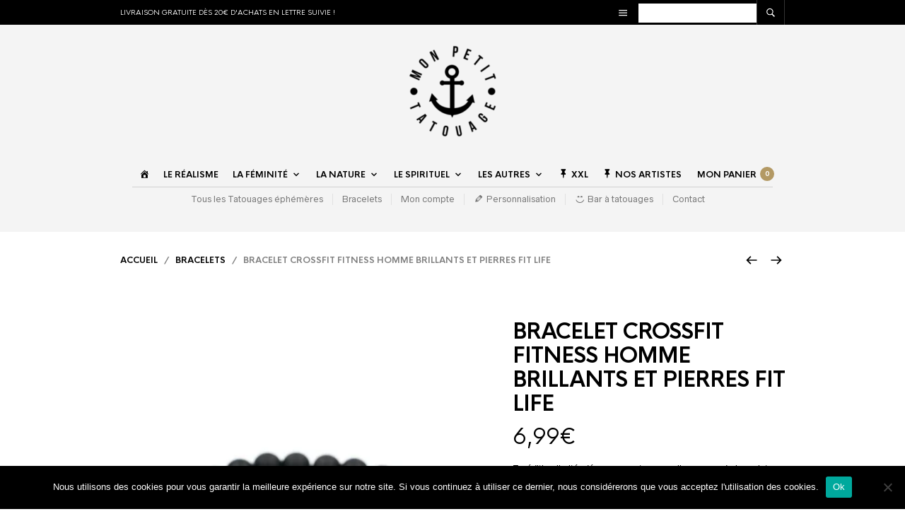

--- FILE ---
content_type: text/html; charset=UTF-8
request_url: https://www.mon-petit-tatouage.fr/produit/bracelet-crossfit-fitness-homme-brillants-pierres-fit-life/
body_size: 71431
content:
<!DOCTYPE html><html lang="fr-FR" prefix="og: http://ogp.me/ns# fb: http://ogp.me/ns/fb#"><head><meta charset="UTF-8" /><meta name="viewport" content="width=device-width, initial-scale=1, minimum-scale=1, maximum-scale=1, user-scalable=no" /><link rel="profile" href="https://gmpg.org/xfn/11" /><link rel="pingback" href="https://www.mon-petit-tatouage.fr/xmlrpc.php" />  <script async src="https://www.googletagmanager.com/gtag/js?id=AW-974506249"></script> <script>window.dataLayer = window.dataLayer || [];
  function gtag(){dataLayer.push(arguments);}
  gtag('js', new Date());

  gtag('config', 'AW-974506249');</script> <link rel="preload" as="font" href="https://www.mon-petit-tatouage.fr/wp-content/themes/theretailer/inc/fonts/theme-fonts/subset-RadnikaNextAlt-Regular.woff" type="font/woff2" crossorigin><link rel="preload" as="font" href="https://www.mon-petit-tatouage.fr/wp-content/themes/theretailer/inc/fonts/theme-fonts/subset-RadnikaNextAlt-Bold.woff" type="font/woff2" crossorigin><link rel="preload" as="font" href="https://www.mon-petit-tatouage.fr/wp-content/themes/theretailer/inc/fonts/theme-fonts/subset-HKNova-Regular.woff" type="font/woff2" crossorigin><link rel="preload" as="font" href="https://www.mon-petit-tatouage.fr/wp-content/themes/theretailer/inc/fonts/theme-fonts/subset-HKNova-Bold.woff" type="font/woff2" crossorigin> <script class="tm-hidden" type="text/template" id="tmpl-tc-cart-options-popup"><div class='header'>
        <h3>{{{ data.title }}}</h3>
    </div>
    <div id='{{{ data.id }}}' class='float_editbox'>{{{ data.html }}}</div>
    <div class='footer'>
        <div class='inner'>
            <span class='tm-button button button-secondary button-large floatbox-cancel'>{{{ data.close }}}</span>
        </div>
    </div></script> <script class="tm-hidden" type="text/template" id="tmpl-tc-lightbox"><div class="tc-lightbox-wrap">
        <span class="tc-lightbox-button tcfa tcfa-search tc-transition tcinit"></span>
    </div></script> <script class="tm-hidden" type="text/template" id="tmpl-tc-lightbox-zoom"><span class="tc-lightbox-button-close tcfa tcfa-close"></span>
    {{{ data.img }}}</script> <script class="tm-hidden" type="text/template" id="tmpl-tc-final-totals"><dl class="tm-extra-product-options-totals tm-custom-price-totals">
        <# if (data.show_unit_price==true){ #>    	<dt class="tm-unit-price">{{{ data.unit_price }}}</dt>
    	<dd class="tm-unit-price">
    		<span class="price amount options">{{{ data.formatted_unit_price }}}</span>
    	</dd>    	<# } #>
    	<# if (data.show_options_total==true){ #>    	<dt class="tm-options-totals">{{{ data.options_total }}}</dt>
    	<dd class="tm-options-totals">
    		<span class="price amount options">{{{ data.formatted_options_total }}}</span>
    	</dd>    	<# } #>
    	<# if (data.show_fees_total==true){ #>    	<dt class="tm-fee-totals">{{{ data.fees_total }}}</dt>
    	<dd class="tm-fee-totals">
    		<span class="price amount fees">{{{ data.formatted_fees_total }}}</span>
    	</dd>    	<# } #>
    	<# if (data.show_extra_fee==true){ #>    	<dt class="tm-extra-fee">{{{ data.extra_fee }}}</dt>
    	<dd class="tm-extra-fee">
    		<span class="price amount options extra-fee">{{{ data.formatted_extra_fee }}}</span>
    	</dd>    	<# } #>
    	<# if (data.show_final_total==true){ #>    	<dt class="tm-final-totals">{{{ data.final_total }}}</dt>
    	<dd class="tm-final-totals">
    		<span class="price amount final">{{{ data.formatted_final_total }}}</span>
    	</dd>    	<# } #>
            </dl></script> <script class="tm-hidden" type="text/template" id="tmpl-tc-price"><span class="amount">{{{ data.price.price }}}</span></script> <script class="tm-hidden" type="text/template" id="tmpl-tc-sale-price"><del>
        <span class="tc-original-price amount">{{{ data.price.original_price }}}</span>
    </del>
    <ins>
        <span class="amount">{{{ data.price.price }}}</span>
    </ins></script> <script class="tm-hidden" type="text/template" id="tmpl-tc-section-pop-link"><div id="tm-section-pop-up" class="tm-extra-product-options flasho tm_wrapper tm-section-pop-up single tm-animated appear">
        <div class='header'><h3>{{{ data.title }}}</h3></div>
        <div class="float_editbox" id="temp_for_floatbox_insert"></div>
        <div class='footer'>
            <div class='inner'>
                <span class='tm-button button button-secondary button-large floatbox-cancel'>{{{ data.close }}}</span>
            </div>
        </div>
    </div></script> <script class="tm-hidden" type="text/template" id="tmpl-tc-floating-box-nks"><# if (data.values.length) {#>
    {{{ data.html_before }}}
    <div class="tc-row tm-fb-labels">
        <span class="tc-cell tc-col-3 tm-fb-title">{{{ data.option_label }}}</span>
        <span class="tc-cell tc-col-3 tm-fb-value">{{{ data.option_value }}}</span>
        <span class="tc-cell tc-col-3 tm-fb-quantity">{{{ data.option__qty }}}</span>
        <span class="tc-cell tc-col-3 tm-fb-price">{{{ data.option_lpric }}}</span>
    </div>
    <# for (var i = 0; i < data.values.length; i++) { #>
        <# if (data.values[i].label_show=='' || data.values[i].value_show=='') {#>
	<div class="tc-row">
            <# if (data.values[i].label_show=='') {#>
        <span class="tc-cell tc-col-3 tm-fb-title">{{{ data.values[i].title }}}</span>
            <# } #>
            <# if (data.values[i].value_show=='') {#>
        <span class="tc-cell tc-col-3 tm-fb-value">{{{ data.values[i].value }}}</span>
            <# } #>
        <span class="tc-cell tc-col-3 tm-fb-quantity">{{{ data.values[i].quantity }}}</span>
        <span class="tc-cell tc-col-3 tm-fb-price">{{{ data.values[i].price }}}</span>
    </div>
        <# } #>
    <# } #>
    {{{ data.html_after }}}
    {{{ data.totals }}}
    <# }#></script> <script class="tm-hidden" type="text/template" id="tmpl-tc-floating-box"><# if (data.values.length) {#>
    {{{ data.html_before }}}
    <dl class="tm-fb">
        <# for (var i = 0; i < data.values.length; i++) { #>
            <# if (data.values[i].label_show=='') {#>
        <dt class="tm-fb-title">{{{ data.values[i].title }}}</dt>
            <# } #>
            <# if (data.values[i].value_show=='') {#>
        <dd class="tm-fb-value">{{{ data.values[i].value }}}</dd>
            <# } #>
        <# } #>
    </dl>
    {{{ data.html_after }}}
    {{{ data.totals }}}
    <# }#></script> <script class="tm-hidden" type="text/template" id="tmpl-tc-chars-remanining"><span class="tc-chars">
		<span class="tc-chars-remanining">{{{ data.maxlength }}}</span>
		<span class="tc-remaining"> {{{ data.characters_remaining }}}</span>
	</span></script> <script class="tm-hidden" type="text/template" id="tmpl-tc-formatted-price">&lt;span class=&quot;woocommerce-Price-amount amount&quot;&gt;&lt;bdi&gt;{{{ data.price }}}&lt;span class=&quot;woocommerce-Price-currencySymbol&quot;&gt;&euro;&lt;/span&gt;&lt;/bdi&gt;&lt;/span&gt;</script> <script class="tm-hidden" type="text/template" id="tmpl-tc-formatted-sale-price">&lt;del aria-hidden=&quot;true&quot;&gt;&lt;span class=&quot;woocommerce-Price-amount amount&quot;&gt;&lt;bdi&gt;{{{ data.price }}}&lt;span class=&quot;woocommerce-Price-currencySymbol&quot;&gt;&euro;&lt;/span&gt;&lt;/bdi&gt;&lt;/span&gt;&lt;/del&gt; &lt;span class=&quot;screen-reader-text&quot;&gt;Le prix initial était : {{{ data.price }}}&euro;.&lt;/span&gt;&lt;ins aria-hidden=&quot;true&quot;&gt;&lt;span class=&quot;woocommerce-Price-amount amount&quot;&gt;&lt;bdi&gt;{{{ data.sale_price }}}&lt;span class=&quot;woocommerce-Price-currencySymbol&quot;&gt;&euro;&lt;/span&gt;&lt;/bdi&gt;&lt;/span&gt;&lt;/ins&gt;&lt;span class=&quot;screen-reader-text&quot;&gt;Le prix actuel est : {{{ data.sale_price }}}&euro;.&lt;/span&gt;</script> <script class="tm-hidden" type="text/template" id="tmpl-tc-upload-messages"><div class="header">
        <h3>{{{ data.title }}}</h3>
    </div>
    <div class="float_editbox" id="temp_for_floatbox_insert">
        <div class="tc-upload-messages">
            <div class="tc-upload-message">{{{ data.message }}}</div>
            <# for (var i in data.files) {
                if (data.files.hasOwnProperty(i)) {#>
                <div class="tc-upload-files">{{{ data.files[i] }}}</div>
                <# }
            }#>
        </div>
    </div>
    <div class="footer">
        <div class="inner">
            &nbsp;
        </div>
    </div></script><meta name='robots' content='index, follow, max-image-preview:large, max-snippet:-1, max-video-preview:-1' /> <script data-cfasync="false" data-pagespeed-no-defer>var gtm4wp_datalayer_name = "dataLayer";
	var dataLayer = dataLayer || [];
	const gtm4wp_use_sku_instead = false;
	const gtm4wp_currency = 'EUR';
	const gtm4wp_product_per_impression = 10;
	const gtm4wp_clear_ecommerce = false;</script> <script>window._wca = window._wca || [];</script> <title>Bracelet CROSSFIT Fitness Homme Brillants et Pierres Fit Life | Mon Petit Tatouage Temporaire</title><link rel="canonical" href="https://www.mon-petit-tatouage.fr/produit/bracelet-crossfit-fitness-homme-brillants-pierres-fit-life/" /><meta property="og:locale" content="fr_FR" /><meta property="og:type" content="article" /><meta property="og:title" content="Bracelet CROSSFIT Fitness Homme Brillants et Pierres Fit Life | Mon Petit Tatouage Temporaire" /><meta property="og:description" content="En édition limité, découvrez notre nouvelle gamme de bracelets : le bracelet CROSSFIT Le concept ? Un mix de pierres, quelques brillants et une altère sur laquelle est gravée l&#039;inscription &quot;FIT LIFE&quot;. Un bracelet de qualité, pour une personne de qualité. Idéal pour les sportifs (musculation, crossfit, fitness, yoga,,,)        Plusieurs coloris  Haltère couleur Or ou Argent   Taille adaptable élastique  Mixte (conseillé poignet d&#039;homme)" /><meta property="og:url" content="https://www.mon-petit-tatouage.fr/produit/bracelet-crossfit-fitness-homme-brillants-pierres-fit-life/" /><meta property="og:site_name" content="Mon Petit Tatouage Temporaire" /><meta property="article:publisher" content="https://www.facebook.com/monpetittatouage/" /><meta property="article:modified_time" content="2017-02-19T14:01:40+00:00" /><meta property="og:image" content="https://www.mon-petit-tatouage.fr/wp-content/uploads/2016/09/BRACELET-ANCRE-MARINE-OR-NOIR.jpg" /><meta name="twitter:card" content="summary_large_image" /> <script type="application/ld+json" class="yoast-schema-graph">{"@context":"https://schema.org","@graph":[{"@type":"WebPage","@id":"https://www.mon-petit-tatouage.fr/produit/bracelet-crossfit-fitness-homme-brillants-pierres-fit-life/","url":"https://www.mon-petit-tatouage.fr/produit/bracelet-crossfit-fitness-homme-brillants-pierres-fit-life/","name":"Bracelet CROSSFIT Fitness Homme Brillants et Pierres Fit Life | Mon Petit Tatouage Temporaire","isPartOf":{"@id":"https://www.mon-petit-tatouage.fr/#website"},"primaryImageOfPage":{"@id":"https://www.mon-petit-tatouage.fr/produit/bracelet-crossfit-fitness-homme-brillants-pierres-fit-life/#primaryimage"},"image":{"@id":"https://www.mon-petit-tatouage.fr/produit/bracelet-crossfit-fitness-homme-brillants-pierres-fit-life/#primaryimage"},"thumbnailUrl":"https://i0.wp.com/www.mon-petit-tatouage.fr/wp-content/uploads/2017/01/bracelet-filife-noir-or.jpg?fit=783%2C1000&ssl=1","datePublished":"2017-01-02T20:25:08+00:00","dateModified":"2017-02-19T14:01:40+00:00","breadcrumb":{"@id":"https://www.mon-petit-tatouage.fr/produit/bracelet-crossfit-fitness-homme-brillants-pierres-fit-life/#breadcrumb"},"inLanguage":"fr-FR","potentialAction":[{"@type":"ReadAction","target":["https://www.mon-petit-tatouage.fr/produit/bracelet-crossfit-fitness-homme-brillants-pierres-fit-life/"]}]},{"@type":"ImageObject","inLanguage":"fr-FR","@id":"https://www.mon-petit-tatouage.fr/produit/bracelet-crossfit-fitness-homme-brillants-pierres-fit-life/#primaryimage","url":"https://i0.wp.com/www.mon-petit-tatouage.fr/wp-content/uploads/2017/01/bracelet-filife-noir-or.jpg?fit=783%2C1000&ssl=1","contentUrl":"https://i0.wp.com/www.mon-petit-tatouage.fr/wp-content/uploads/2017/01/bracelet-filife-noir-or.jpg?fit=783%2C1000&ssl=1","width":783,"height":1000},{"@type":"BreadcrumbList","@id":"https://www.mon-petit-tatouage.fr/produit/bracelet-crossfit-fitness-homme-brillants-pierres-fit-life/#breadcrumb","itemListElement":[{"@type":"ListItem","position":1,"name":"Accueil","item":"https://www.mon-petit-tatouage.fr/"},{"@type":"ListItem","position":2,"name":"Boutique","item":"https://www.mon-petit-tatouage.fr/boutique/"},{"@type":"ListItem","position":3,"name":"Bracelet CROSSFIT Fitness Homme Brillants et Pierres Fit Life"}]},{"@type":"WebSite","@id":"https://www.mon-petit-tatouage.fr/#website","url":"https://www.mon-petit-tatouage.fr/","name":"Mon Petit Tatouage Temporaire","description":"Tatouage éphémère","potentialAction":[{"@type":"SearchAction","target":{"@type":"EntryPoint","urlTemplate":"https://www.mon-petit-tatouage.fr/?s={search_term_string}"},"query-input":"required name=search_term_string"}],"inLanguage":"fr-FR"}]}</script>  <script type='application/javascript'  id='pys-version-script'>console.log('PixelYourSite Free version 10.1.0');</script> <link rel='dns-prefetch' href='//client.crisp.chat' /><link rel='dns-prefetch' href='//stats.wp.com' /><link rel='dns-prefetch' href='//secure.gravatar.com' /><link rel='dns-prefetch' href='//platform-api.sharethis.com' /><link rel='dns-prefetch' href='//v0.wordpress.com' /><link rel='dns-prefetch' href='//widgets.wp.com' /><link rel='dns-prefetch' href='//s0.wp.com' /><link rel='dns-prefetch' href='//0.gravatar.com' /><link rel='dns-prefetch' href='//1.gravatar.com' /><link rel='dns-prefetch' href='//2.gravatar.com' /><link rel='dns-prefetch' href='//i0.wp.com' /><link rel="alternate" type="application/rss+xml" title="Mon Petit Tatouage Temporaire &raquo; Flux" href="https://www.mon-petit-tatouage.fr/feed/" /><link rel="alternate" type="application/rss+xml" title="Mon Petit Tatouage Temporaire &raquo; Flux des commentaires" href="https://www.mon-petit-tatouage.fr/comments/feed/" /><link rel="alternate" type="application/rss+xml" title="Mon Petit Tatouage Temporaire &raquo; Bracelet CROSSFIT Fitness Homme Brillants et Pierres Fit Life Flux des commentaires" href="https://www.mon-petit-tatouage.fr/produit/bracelet-crossfit-fitness-homme-brillants-pierres-fit-life/feed/" /><link data-minify="1" rel='stylesheet' id='theretailer-recent-posts-widget-css' href='https://www.mon-petit-tatouage.fr/wp-content/cache/min/1/wp-content/plugins/the-retailer-extender/includes/widgets/assets/css/recent-posts-9b7d814063ec90f7e6160a36108b99e4.css' type='text/css' media='all' /><link data-minify="1" rel='stylesheet' id='wc-stripe-blocks-checkout-style-css' href='https://www.mon-petit-tatouage.fr/wp-content/cache/min/1/wp-content/plugins/woocommerce-gateway-stripe/build/upe_blocks-dbb9d61bf0727d680924f23beadf4c21.css' type='text/css' media='all' /><link rel='stylesheet' id='dashicons-css' href='https://www.mon-petit-tatouage.fr/wp-includes/css/dashicons.min.css' type='text/css' media='all' /><link rel='stylesheet' id='menu-icons-extra-css' href='https://www.mon-petit-tatouage.fr/wp-content/cache/busting/1/wp-content/plugins/menu-icons/css/extra.min-0.13.14.css' type='text/css' media='all' /><link rel='stylesheet' id='themecomplete-epo-css' href='https://www.mon-petit-tatouage.fr/wp-content/cache/busting/1/wp-content/plugins/woocommerce-tm-extra-product-options/assets/css/epo.min-4.9.6.css' type='text/css' media='all' /><style id='wp-emoji-styles-inline-css' type='text/css'>img.wp-smiley,img.emoji{display:inline!important;border:none!important;box-shadow:none!important;height:1em!important;width:1em!important;margin:0 0.07em!important;vertical-align:-0.1em!important;background:none!important;padding:0!important}</style><link rel='stylesheet' id='wp-block-library-css' href='https://www.mon-petit-tatouage.fr/wp-includes/css/dist/block-library/style.min.css' type='text/css' media='all' /><style id='wp-block-library-theme-inline-css' type='text/css'>.wp-block-audio figcaption{color:#555;font-size:13px;text-align:center}.is-dark-theme .wp-block-audio figcaption{color:#ffffffa6}.wp-block-audio{margin:0 0 1em}.wp-block-code{border:1px solid #ccc;border-radius:4px;font-family:Menlo,Consolas,monaco,monospace;padding:.8em 1em}.wp-block-embed figcaption{color:#555;font-size:13px;text-align:center}.is-dark-theme .wp-block-embed figcaption{color:#ffffffa6}.wp-block-embed{margin:0 0 1em}.blocks-gallery-caption{color:#555;font-size:13px;text-align:center}.is-dark-theme .blocks-gallery-caption{color:#ffffffa6}.wp-block-image figcaption{color:#555;font-size:13px;text-align:center}.is-dark-theme .wp-block-image figcaption{color:#ffffffa6}.wp-block-image{margin:0 0 1em}.wp-block-pullquote{border-bottom:4px solid;border-top:4px solid;color:currentColor;margin-bottom:1.75em}.wp-block-pullquote cite,.wp-block-pullquote footer,.wp-block-pullquote__citation{color:currentColor;font-size:.8125em;font-style:normal;text-transform:uppercase}.wp-block-quote{border-left:.25em solid;margin:0 0 1.75em;padding-left:1em}.wp-block-quote cite,.wp-block-quote footer{color:currentColor;font-size:.8125em;font-style:normal;position:relative}.wp-block-quote.has-text-align-right{border-left:none;border-right:.25em solid;padding-left:0;padding-right:1em}.wp-block-quote.has-text-align-center{border:none;padding-left:0}.wp-block-quote.is-large,.wp-block-quote.is-style-large,.wp-block-quote.is-style-plain{border:none}.wp-block-search .wp-block-search__label{font-weight:700}.wp-block-search__button{border:1px solid #ccc;padding:.375em .625em}:where(.wp-block-group.has-background){padding:1.25em 2.375em}.wp-block-separator.has-css-opacity{opacity:.4}.wp-block-separator{border:none;border-bottom:2px solid;margin-left:auto;margin-right:auto}.wp-block-separator.has-alpha-channel-opacity{opacity:1}.wp-block-separator:not(.is-style-wide):not(.is-style-dots){width:100px}.wp-block-separator.has-background:not(.is-style-dots){border-bottom:none;height:1px}.wp-block-separator.has-background:not(.is-style-wide):not(.is-style-dots){height:2px}.wp-block-table{margin:0 0 1em}.wp-block-table td,.wp-block-table th{word-break:normal}.wp-block-table figcaption{color:#555;font-size:13px;text-align:center}.is-dark-theme .wp-block-table figcaption{color:#ffffffa6}.wp-block-video figcaption{color:#555;font-size:13px;text-align:center}.is-dark-theme .wp-block-video figcaption{color:#ffffffa6}.wp-block-video{margin:0 0 1em}.wp-block-template-part.has-background{margin-bottom:0;margin-top:0;padding:1.25em 2.375em}</style><link rel='stylesheet' id='mediaelement-css' href='https://www.mon-petit-tatouage.fr/wp-content/cache/busting/1/wp-includes/js/mediaelement/mediaelementplayer-legacy.min-4.2.17.css' type='text/css' media='all' /><link rel='stylesheet' id='wp-mediaelement-css' href='https://www.mon-petit-tatouage.fr/wp-includes/js/mediaelement/wp-mediaelement.min.css' type='text/css' media='all' /><style id='jetpack-sharing-buttons-style-inline-css' type='text/css'>.jetpack-sharing-buttons__services-list{display:flex;flex-direction:row;flex-wrap:wrap;gap:0;list-style-type:none;margin:5px;padding:0}.jetpack-sharing-buttons__services-list.has-small-icon-size{font-size:12px}.jetpack-sharing-buttons__services-list.has-normal-icon-size{font-size:16px}.jetpack-sharing-buttons__services-list.has-large-icon-size{font-size:24px}.jetpack-sharing-buttons__services-list.has-huge-icon-size{font-size:36px}@media print{.jetpack-sharing-buttons__services-list{display:none!important}}.editor-styles-wrapper .wp-block-jetpack-sharing-buttons{gap:0;padding-inline-start:0}ul.jetpack-sharing-buttons__services-list.has-background{padding:1.25em 2.375em}</style><link data-minify="1" rel='stylesheet' id='swiper-css' href='https://www.mon-petit-tatouage.fr/wp-content/cache/min/1/wp-content/themes/theretailer/inc/_vendor/swiper/css/swiper-1c4b076d2ebd944f21e1310ed28cfda2.css' type='text/css' media='all' /><link rel='stylesheet' id='getbowtied-products-slider-styles-css' href='https://www.mon-petit-tatouage.fr/wp-content/cache/busting/1/wp-content/plugins/product-blocks-for-woocommerce/includes/gbt-blocks/products_slider/assets/css/frontend/style.min-1707569077.css' type='text/css' media='all' /><link rel='stylesheet' id='getbowtied-categories-grid-styles-css' href='https://www.mon-petit-tatouage.fr/wp-content/cache/busting/1/wp-content/plugins/product-blocks-for-woocommerce/includes/gbt-blocks/categories_grid/assets/css/frontend/style.min-1707569077.css' type='text/css' media='all' /><link rel='stylesheet' id='getbowtied-products-carousel-styles-css' href='https://www.mon-petit-tatouage.fr/wp-content/cache/busting/1/wp-content/plugins/product-blocks-for-woocommerce/includes/gbt-blocks/products_carousel/assets/css/frontend/style.min-1707569077.css' type='text/css' media='all' /><link rel='stylesheet' id='getbowtied-scattered-product-list-styles-css' href='https://www.mon-petit-tatouage.fr/wp-content/cache/busting/1/wp-content/plugins/product-blocks-for-woocommerce/includes/gbt-blocks/scattered_product_list/assets/css/frontend/style.min-1707569077.css' type='text/css' media='all' /><link rel='stylesheet' id='getbowtied-lookbook-reveal-styles-css' href='https://www.mon-petit-tatouage.fr/wp-content/cache/busting/1/wp-content/plugins/product-blocks-for-woocommerce/includes/gbt-blocks/lookbook_reveal/assets/css/frontend/style.min-1707569077.css' type='text/css' media='all' /><link rel='stylesheet' id='getbowtied-lookbook-shop-by-outfit-styles-css' href='https://www.mon-petit-tatouage.fr/wp-content/cache/busting/1/wp-content/plugins/product-blocks-for-woocommerce/includes/gbt-blocks/lookbook_shop_by_outfit/assets/css/frontend/style.min-1707569077.css' type='text/css' media='all' /><link data-minify="1" rel='stylesheet' id='gbt_18_tr_posts_grid_styles-css' href='https://www.mon-petit-tatouage.fr/wp-content/cache/min/1/wp-content/plugins/the-retailer-extender/includes/gbt-blocks/posts_grid/assets/css/style-6ad7878ad4a22123f56474527561131f.css' type='text/css' media='all' /><link data-minify="1" rel='stylesheet' id='gbt_18_tr_banner_styles-css' href='https://www.mon-petit-tatouage.fr/wp-content/cache/min/1/wp-content/plugins/the-retailer-extender/includes/gbt-blocks/banner/assets/css/style-83b8890c8372ff77d0012ea0fa9384a0.css' type='text/css' media='all' /><link data-minify="1" rel='stylesheet' id='gbt_18_tr_slider_styles-css' href='https://www.mon-petit-tatouage.fr/wp-content/cache/min/1/wp-content/plugins/the-retailer-extender/includes/gbt-blocks/slider/assets/css/frontend/style-14964172a200a4cf4ce3b5ba49b77dd7.css' type='text/css' media='all' /><style id='classic-theme-styles-inline-css' type='text/css'>.wp-block-button__link{color:#fff;background-color:#32373c;border-radius:9999px;box-shadow:none;text-decoration:none;padding:calc(.667em + 2px) calc(1.333em + 2px);font-size:1.125em}.wp-block-file__button{background:#32373c;color:#fff;text-decoration:none}</style><style id='global-styles-inline-css' type='text/css'>body{--wp--preset--color--black:#000;--wp--preset--color--cyan-bluish-gray:#abb8c3;--wp--preset--color--white:#fff;--wp--preset--color--pale-pink:#f78da7;--wp--preset--color--vivid-red:#cf2e2e;--wp--preset--color--luminous-vivid-orange:#ff6900;--wp--preset--color--luminous-vivid-amber:#fcb900;--wp--preset--color--light-green-cyan:#7bdcb5;--wp--preset--color--vivid-green-cyan:#00d084;--wp--preset--color--pale-cyan-blue:#8ed1fc;--wp--preset--color--vivid-cyan-blue:#0693e3;--wp--preset--color--vivid-purple:#9b51e0;--wp--preset--gradient--vivid-cyan-blue-to-vivid-purple:linear-gradient(135deg,rgba(6,147,227,1) 0%,rgb(155,81,224) 100%);--wp--preset--gradient--light-green-cyan-to-vivid-green-cyan:linear-gradient(135deg,rgb(122,220,180) 0%,rgb(0,208,130) 100%);--wp--preset--gradient--luminous-vivid-amber-to-luminous-vivid-orange:linear-gradient(135deg,rgba(252,185,0,1) 0%,rgba(255,105,0,1) 100%);--wp--preset--gradient--luminous-vivid-orange-to-vivid-red:linear-gradient(135deg,rgba(255,105,0,1) 0%,rgb(207,46,46) 100%);--wp--preset--gradient--very-light-gray-to-cyan-bluish-gray:linear-gradient(135deg,rgb(238,238,238) 0%,rgb(169,184,195) 100%);--wp--preset--gradient--cool-to-warm-spectrum:linear-gradient(135deg,rgb(74,234,220) 0%,rgb(151,120,209) 20%,rgb(207,42,186) 40%,rgb(238,44,130) 60%,rgb(251,105,98) 80%,rgb(254,248,76) 100%);--wp--preset--gradient--blush-light-purple:linear-gradient(135deg,rgb(255,206,236) 0%,rgb(152,150,240) 100%);--wp--preset--gradient--blush-bordeaux:linear-gradient(135deg,rgb(254,205,165) 0%,rgb(254,45,45) 50%,rgb(107,0,62) 100%);--wp--preset--gradient--luminous-dusk:linear-gradient(135deg,rgb(255,203,112) 0%,rgb(199,81,192) 50%,rgb(65,88,208) 100%);--wp--preset--gradient--pale-ocean:linear-gradient(135deg,rgb(255,245,203) 0%,rgb(182,227,212) 50%,rgb(51,167,181) 100%);--wp--preset--gradient--electric-grass:linear-gradient(135deg,rgb(202,248,128) 0%,rgb(113,206,126) 100%);--wp--preset--gradient--midnight:linear-gradient(135deg,rgb(2,3,129) 0%,rgb(40,116,252) 100%);--wp--preset--font-size--small:13px;--wp--preset--font-size--medium:20px;--wp--preset--font-size--large:36px;--wp--preset--font-size--x-large:42px;--wp--preset--spacing--20:.44rem;--wp--preset--spacing--30:.67rem;--wp--preset--spacing--40:1rem;--wp--preset--spacing--50:1.5rem;--wp--preset--spacing--60:2.25rem;--wp--preset--spacing--70:3.38rem;--wp--preset--spacing--80:5.06rem;--wp--preset--shadow--natural:6px 6px 9px rgba(0,0,0,.2);--wp--preset--shadow--deep:12px 12px 50px rgba(0,0,0,.4);--wp--preset--shadow--sharp:6px 6px 0 rgba(0,0,0,.2);--wp--preset--shadow--outlined:6px 6px 0 -3px rgba(255,255,255,1),6px 6px rgba(0,0,0,1);--wp--preset--shadow--crisp:6px 6px 0 rgba(0,0,0,1)}:where(.is-layout-flex){gap:.5em}:where(.is-layout-grid){gap:.5em}body .is-layout-flex{display:flex}body .is-layout-flex{flex-wrap:wrap;align-items:center}body .is-layout-flex>*{margin:0}body .is-layout-grid{display:grid}body .is-layout-grid>*{margin:0}:where(.wp-block-columns.is-layout-flex){gap:2em}:where(.wp-block-columns.is-layout-grid){gap:2em}:where(.wp-block-post-template.is-layout-flex){gap:1.25em}:where(.wp-block-post-template.is-layout-grid){gap:1.25em}.has-black-color{color:var(--wp--preset--color--black)!important}.has-cyan-bluish-gray-color{color:var(--wp--preset--color--cyan-bluish-gray)!important}.has-white-color{color:var(--wp--preset--color--white)!important}.has-pale-pink-color{color:var(--wp--preset--color--pale-pink)!important}.has-vivid-red-color{color:var(--wp--preset--color--vivid-red)!important}.has-luminous-vivid-orange-color{color:var(--wp--preset--color--luminous-vivid-orange)!important}.has-luminous-vivid-amber-color{color:var(--wp--preset--color--luminous-vivid-amber)!important}.has-light-green-cyan-color{color:var(--wp--preset--color--light-green-cyan)!important}.has-vivid-green-cyan-color{color:var(--wp--preset--color--vivid-green-cyan)!important}.has-pale-cyan-blue-color{color:var(--wp--preset--color--pale-cyan-blue)!important}.has-vivid-cyan-blue-color{color:var(--wp--preset--color--vivid-cyan-blue)!important}.has-vivid-purple-color{color:var(--wp--preset--color--vivid-purple)!important}.has-black-background-color{background-color:var(--wp--preset--color--black)!important}.has-cyan-bluish-gray-background-color{background-color:var(--wp--preset--color--cyan-bluish-gray)!important}.has-white-background-color{background-color:var(--wp--preset--color--white)!important}.has-pale-pink-background-color{background-color:var(--wp--preset--color--pale-pink)!important}.has-vivid-red-background-color{background-color:var(--wp--preset--color--vivid-red)!important}.has-luminous-vivid-orange-background-color{background-color:var(--wp--preset--color--luminous-vivid-orange)!important}.has-luminous-vivid-amber-background-color{background-color:var(--wp--preset--color--luminous-vivid-amber)!important}.has-light-green-cyan-background-color{background-color:var(--wp--preset--color--light-green-cyan)!important}.has-vivid-green-cyan-background-color{background-color:var(--wp--preset--color--vivid-green-cyan)!important}.has-pale-cyan-blue-background-color{background-color:var(--wp--preset--color--pale-cyan-blue)!important}.has-vivid-cyan-blue-background-color{background-color:var(--wp--preset--color--vivid-cyan-blue)!important}.has-vivid-purple-background-color{background-color:var(--wp--preset--color--vivid-purple)!important}.has-black-border-color{border-color:var(--wp--preset--color--black)!important}.has-cyan-bluish-gray-border-color{border-color:var(--wp--preset--color--cyan-bluish-gray)!important}.has-white-border-color{border-color:var(--wp--preset--color--white)!important}.has-pale-pink-border-color{border-color:var(--wp--preset--color--pale-pink)!important}.has-vivid-red-border-color{border-color:var(--wp--preset--color--vivid-red)!important}.has-luminous-vivid-orange-border-color{border-color:var(--wp--preset--color--luminous-vivid-orange)!important}.has-luminous-vivid-amber-border-color{border-color:var(--wp--preset--color--luminous-vivid-amber)!important}.has-light-green-cyan-border-color{border-color:var(--wp--preset--color--light-green-cyan)!important}.has-vivid-green-cyan-border-color{border-color:var(--wp--preset--color--vivid-green-cyan)!important}.has-pale-cyan-blue-border-color{border-color:var(--wp--preset--color--pale-cyan-blue)!important}.has-vivid-cyan-blue-border-color{border-color:var(--wp--preset--color--vivid-cyan-blue)!important}.has-vivid-purple-border-color{border-color:var(--wp--preset--color--vivid-purple)!important}.has-vivid-cyan-blue-to-vivid-purple-gradient-background{background:var(--wp--preset--gradient--vivid-cyan-blue-to-vivid-purple)!important}.has-light-green-cyan-to-vivid-green-cyan-gradient-background{background:var(--wp--preset--gradient--light-green-cyan-to-vivid-green-cyan)!important}.has-luminous-vivid-amber-to-luminous-vivid-orange-gradient-background{background:var(--wp--preset--gradient--luminous-vivid-amber-to-luminous-vivid-orange)!important}.has-luminous-vivid-orange-to-vivid-red-gradient-background{background:var(--wp--preset--gradient--luminous-vivid-orange-to-vivid-red)!important}.has-very-light-gray-to-cyan-bluish-gray-gradient-background{background:var(--wp--preset--gradient--very-light-gray-to-cyan-bluish-gray)!important}.has-cool-to-warm-spectrum-gradient-background{background:var(--wp--preset--gradient--cool-to-warm-spectrum)!important}.has-blush-light-purple-gradient-background{background:var(--wp--preset--gradient--blush-light-purple)!important}.has-blush-bordeaux-gradient-background{background:var(--wp--preset--gradient--blush-bordeaux)!important}.has-luminous-dusk-gradient-background{background:var(--wp--preset--gradient--luminous-dusk)!important}.has-pale-ocean-gradient-background{background:var(--wp--preset--gradient--pale-ocean)!important}.has-electric-grass-gradient-background{background:var(--wp--preset--gradient--electric-grass)!important}.has-midnight-gradient-background{background:var(--wp--preset--gradient--midnight)!important}.has-small-font-size{font-size:var(--wp--preset--font-size--small)!important}.has-medium-font-size{font-size:var(--wp--preset--font-size--medium)!important}.has-large-font-size{font-size:var(--wp--preset--font-size--large)!important}.has-x-large-font-size{font-size:var(--wp--preset--font-size--x-large)!important}.wp-block-navigation a:where(:not(.wp-element-button)){color:inherit}:where(.wp-block-post-template.is-layout-flex){gap:1.25em}:where(.wp-block-post-template.is-layout-grid){gap:1.25em}:where(.wp-block-columns.is-layout-flex){gap:2em}:where(.wp-block-columns.is-layout-grid){gap:2em}.wp-block-pullquote{font-size:1.5em;line-height:1.6}</style><link data-minify="1" rel='stylesheet' id='contact-form-7-css' href='https://www.mon-petit-tatouage.fr/wp-content/cache/min/1/wp-content/plugins/contact-form-7/includes/css/styles-05427f68baf646b0f7ca596c6475d869.css' type='text/css' media='all' /><link rel='stylesheet' id='cookie-notice-front-css' href='https://www.mon-petit-tatouage.fr/wp-content/cache/busting/1/wp-content/plugins/cookie-notice/css/front.min-2.4.17.css' type='text/css' media='all' /><link data-minify="1" rel='stylesheet' id='erp-subscription-form-css' href='https://www.mon-petit-tatouage.fr/wp-content/cache/min/1/wp-content/plugins/erp/modules/crm/assets/css/erp-subscription-form-bbd0548c4f174cc8a8478c4b8b560bfb.css' type='text/css' media='all' /><link data-minify="1" rel='stylesheet' id='hookmeup-css' href='https://www.mon-petit-tatouage.fr/wp-content/cache/min/1/wp-content/plugins/hookmeup/public/assets/css/hmu-public-aac0081d115608c427b824b9e226b029.css' type='text/css' media='all' /><link data-minify="1" rel='stylesheet' id='theretailer-social-media-styles-css' href='https://www.mon-petit-tatouage.fr/wp-content/cache/min/1/wp-content/plugins/the-retailer-extender/includes/social-media/assets/css/social-media-f99b3625830888d9def75583456fe5b5.css' type='text/css' media='all' /><link data-minify="1" rel='stylesheet' id='tr-category-header-styles-css' href='https://www.mon-petit-tatouage.fr/wp-content/cache/min/1/wp-content/plugins/the-retailer-extender/includes/addons/assets/css/wc-category-header-image-b07fef06e4e4c15eb1d6ced5bbbd5202.css' type='text/css' media='all' /><link data-minify="1" rel='stylesheet' id='tr-social-sharing-styles-css' href='https://www.mon-petit-tatouage.fr/wp-content/cache/min/1/wp-content/plugins/the-retailer-extender/includes/social-sharing/assets/css/social-sharing-9b1c600ded0c3dbc96868d8a78ba3a22.css' type='text/css' media='all' /><link rel='stylesheet' id='photoswipe-css' href='https://www.mon-petit-tatouage.fr/wp-content/cache/busting/1/wp-content/plugins/woocommerce/assets/css/photoswipe/photoswipe.min-9.0.3.css' type='text/css' media='all' /><link rel='stylesheet' id='photoswipe-default-skin-css' href='https://www.mon-petit-tatouage.fr/wp-content/cache/busting/1/wp-content/plugins/woocommerce/assets/css/photoswipe/default-skin/default-skin.min-9.0.3.css' type='text/css' media='all' /><link data-minify="1" rel='stylesheet' id='woocommerce-layout-css' href='https://www.mon-petit-tatouage.fr/wp-content/cache/min/1/wp-content/plugins/woocommerce/assets/css/woocommerce-layout-acadbfe9fc6fe620ad39c892b01105ea.css' type='text/css' media='all' /><style id='woocommerce-layout-inline-css' type='text/css'>.infinite-scroll .woocommerce-pagination{display:none}</style><link rel='stylesheet' id='woocommerce-smallscreen-css' href='https://www.mon-petit-tatouage.fr/wp-content/cache/busting/1/wp-content/plugins/woocommerce/assets/css/woocommerce-smallscreen-9.0.3.css' type='text/css' media='only screen and (max-width: 768px)' /><link data-minify="1" rel='stylesheet' id='woocommerce-general-css' href='https://www.mon-petit-tatouage.fr/wp-content/cache/min/1/wp-content/plugins/woocommerce/assets/css/woocommerce-9910bd8f5f9e863a035f030a4e74c1cb.css' type='text/css' media='all' /><style id='woocommerce-inline-inline-css' type='text/css'>.woocommerce form .form-row .required{visibility:visible}</style><link data-minify="1" rel='stylesheet' id='fresco-css' href='https://www.mon-petit-tatouage.fr/wp-content/cache/min/1/wp-content/themes/theretailer/inc/_vendor/fresco/css/fresco-4862fd54cfdf549722e686372ec744d9.css' type='text/css' media='all' /><link data-minify="1" rel='stylesheet' id='js-Offcanvas-css' href='https://www.mon-petit-tatouage.fr/wp-content/cache/min/1/wp-content/themes/theretailer/inc/_vendor/offcanvas/css/js-offcanvas-b7ba3d3aadfc53c8a58c20b23ea95a3d.css' type='text/css' media='all' /><link data-minify="1" rel='stylesheet' id='the-retailer-product-blocks-css' href='https://www.mon-petit-tatouage.fr/wp-content/cache/min/1/wp-content/themes/theretailer/css/plugins/product-blocks-d75665fdf4373d09aa60cd01eb42ccad.css' type='text/css' media='all' /><link data-minify="1" rel='stylesheet' id='the-retailer-wpbakery-css' href='https://www.mon-petit-tatouage.fr/wp-content/cache/min/1/wp-content/themes/theretailer/css/plugins/wpbakery-4fefe16ec45be7766be11ad06c100dd8.css' type='text/css' media='all' /><link data-minify="1" rel='stylesheet' id='the_retailer_styles-css' href='https://www.mon-petit-tatouage.fr/wp-content/cache/min/1/wp-content/themes/theretailer/css/styles-ac849b82f19668752e44e0847bd4335d.css' type='text/css' media='all' /><link rel='stylesheet' id='stylesheet-css' href='https://www.mon-petit-tatouage.fr/wp-content/cache/busting/1/wp-content/themes/theretailer/style-3.1.6.css' type='text/css' media='all' /><style id='stylesheet-inline-css' type='text/css'>@font-face{font-family:Radnika Next Alt;font-display:swap;font-style:normal;font-weight:400;src:url(https://www.mon-petit-tatouage.fr/wp-content/themes/theretailer/inc/fonts/theme-fonts/subset-RadnikaNextAlt-Regular.eot);src:url("https://www.mon-petit-tatouage.fr/wp-content/themes/theretailer/inc/fonts/theme-fonts/subset-RadnikaNextAlt-Regular.eot?#iefix") format("embedded-opentype"),url(https://www.mon-petit-tatouage.fr/wp-content/themes/theretailer/inc/fonts/theme-fonts/subset-RadnikaNextAlt-Regular.woff) format("woff"),url(https://www.mon-petit-tatouage.fr/wp-content/themes/theretailer/inc/fonts/theme-fonts/subset-RadnikaNextAlt-Regular.ttf) format("truetype")}@font-face{font-family:Radnika Next Alt;font-display:swap;font-style:normal;font-weight:700;src:url(https://www.mon-petit-tatouage.fr/wp-content/themes/theretailer/inc/fonts/theme-fonts/subset-RadnikaNextAlt-Bold.eot);src:url("https://www.mon-petit-tatouage.fr/wp-content/themes/theretailer/inc/fonts/theme-fonts/subset-RadnikaNextAlt-Bold.eot?#iefix") format("embedded-opentype"),url(https://www.mon-petit-tatouage.fr/wp-content/themes/theretailer/inc/fonts/theme-fonts/subset-RadnikaNextAlt-Bold.woff) format("woff"),url(https://www.mon-petit-tatouage.fr/wp-content/themes/theretailer/inc/fonts/theme-fonts/subset-RadnikaNextAlt-Bold.ttf) format("truetype")}@font-face{font-family:HK Nova;font-display:swap;font-style:normal;font-weight:400;src:url(https://www.mon-petit-tatouage.fr/wp-content/themes/theretailer/inc/fonts/theme-fonts/subset-HKNova-Regular.eot);src:url("https://www.mon-petit-tatouage.fr/wp-content/themes/theretailer/inc/fonts/theme-fonts/subset-HKNova-Regular.eot?#iefix") format("embedded-opentype"),url(https://www.mon-petit-tatouage.fr/wp-content/themes/theretailer/inc/fonts/theme-fonts/subset-HKNova-Regular.woff) format("woff"),url(https://www.mon-petit-tatouage.fr/wp-content/themes/theretailer/inc/fonts/theme-fonts/subset-HKNova-Regular.ttf) format("truetype")}@font-face{font-family:HK Nova;font-display:swap;font-style:normal;font-weight:700;src:url(https://www.mon-petit-tatouage.fr/wp-content/themes/theretailer/inc/fonts/theme-fonts/subset-HKNova-Bold.eot);src:url("https://www.mon-petit-tatouage.fr/wp-content/themes/theretailer/inc/fonts/theme-fonts/subset-HKNova-Bold.eot?#iefix") format("embedded-opentype"),url(https://www.mon-petit-tatouage.fr/wp-content/themes/theretailer/inc/fonts/theme-fonts/subset-HKNova-Bold.woff) format("woff"),url(https://www.mon-petit-tatouage.fr/wp-content/themes/theretailer/inc/fonts/theme-fonts/subset-HKNova-Bold.ttf) format("truetype")}#global_wrapper{margin:0 auto;width:100%}body,#respond #author,#respond #email,#respond #url,#respond #comment,.gbtr_light_footer_no_widgets,.gbtr_widget_footer_from_the_blog .gbtr_widget_item_title,.widget input[type=text],.widget input[type=password],.widget input[type=search],.widget select,.gbtr_tools_search_inputtext,.gbtr_second_menu,.gbtr_little_shopping_bag .overview,.gbtr_featured_section_title,.product_item p,.woocommerce-product-details__short-description,div.product form.cart .variations .value select,#content div.product form.cart .variations .value select,div.product .woocommerce_tabs .panel,#content div.product .woocommerce_tabs .panel,div.product .woocommerce-tabs .panel,#content div.product .woocommerce-tabs .panel,.coupon .input-text,.cart_totals .shipping td,.shipping_calculator h3,.checkout .input-text,table.shop_table tfoot .shipping td,.gbtr_checkout_login .input-text,table.my_account orders .order-number a,.myaccount_user,.order-info,.select2-results,.myaccount_user span,.track_order p:first-child,.order-info span,.select2-selection__rendered,.sf-menu li li a,.shortcode_banner_simple_inside h3,.shortcode_banner_simple_inside h3 strong,.mc_var_label,form .form-row .input-text,form .form-row textarea,form .form-row select,#icl_lang_sel_widget a,.group_table .label a,.gbtr_footer_widget_copyrights,.wpcf7 input,.wpcf7 textarea,#ship-to-different-address label,#ship-to-different-address .checkbox,.wpcf7 select,.cart_list_product_title,.wpb_tabs .ui-widget,.minicart_product,table.my_account_orders td.order-total,.select2-search input,#respond .comment-form-cookies-consent label,form .comment-form-cookies-consent label,.variation dt,.variation dd p,.woocommerce table.my_account_orders.shop_table .amount,#yith-wcwl-form .wishlist_table .product-name h3,div.product .group_table tr td.woocommerce-grouped-product-list-item__label a{font-family:Radnika Next Alt,-apple-system,BlinkMacSystemFont,Arial,Helvetica,'Helvetica Neue',Verdana,sans-serif}h1,h2,h3,h4,h5,h6,.tr_upper_link,.shortcode_banner_simple_inside h4,.shortcode_banner_simple_height h4,.shortcode_banner_simple_bullet,.shortcode_banner_simple_height_bullet,.main-navigation .mega-menu>ul>li>a,.cbutton,.widget h4.widget-title,.widget input[type=submit],.widget.widget_shopping_cart .total,.widget.widget_shopping_cart .total strong,ul.product_list_widget span.amount,.gbtr_tools_info,.gbtr_little_shopping_bag .title,.product_item h3,.product_item .price,a.button,button.button,input.button,#respond input#submit,#content input.button,div.product .product_brand,div.product .summary span.price,div.product .summary p.price,#content div.product .summary span.price,#content div.product .summary p.price,.quantity input.qty,#content .quantity input.qty,div.product form.cart .variations .label,#content div.product form.cart .variations .label,.gbtr_product_share ul li a,div.product .woocommerce-tabs .tabs-list ul.tabs li a,table.shop_table th,table.shop_table .product-name .category,table.shop_table td.product-subtotal,.coupon .button-coupon,.cart_totals th,.cart_totals td,form .form-row label,table.shop_table td.product-quantity,table.shop_table td.product-name .product_brand,table.shop_table td.product-total,table.shop_table tfoot th,table.shop_table tfoot td,.gbtr_checkout_method_content .title,table.my_account_orders td.order-total,.addresses .title h3,.sf-menu a,span.onsale,.product h3,#respond label,form label,form input[type=submit],.section_title,.gbtr_little_shopping_bag_wrapper_mobiles span,.grtr_product_header_mobiles .price,.woocommerce-message,.woocommerce-error,.woocommerce-info,p.product,.from_the_blog_date,.gbtr_dark_footer_wrapper .widget_nav_menu ul li,.widget.the_retailer_recent_posts .post_date,.featured_products_slider .products_slider_category,.featured_products_slider .products_slider_price,.page_archive_subtitle,.mc_var_label,.theretailer_style_intro,.wpmega-link-title,.group_table .price,.shopping_bag_centered_style>span,.customer_details dt,#lang_sel_footer,.out_of_stock_badge_single,.out_of_stock_badge_loop,.portfolio_categories li,#load-more-portfolio-items,.portfolio_details_item_cat,.yith-wcwl-add-button,table.shop_table .amount,.woocommerce table.shop_table .amount,.yith-wcwl-share h4,.wishlist-out-of-stock,.wishlist-in-stock,.orderby,.select2-container,.big-select,select.big-select,.woocommerce-result-count,.messagebox_text,.vc_progress_bar,.wpb_heading.wpb_pie_chart_heading,.shortcode_icon_box .icon_box_read_more,.vc_btn,ul.cart_list .empty,.gbtr_minicart_wrapper .woocommerce-mini-cart__empty-message,.tagcloud a,.trigger-share-list,.box-share-link,.woocommerce table.shop_table_responsive tr td:before,.woocommerce-page table.shop_table_responsive tr td:before,table.my_account_orders td.order-total .amount,.shipping-calculator-button,.vc_btn3,.woocommerce-cart .woocommerce .cart-collaterals h2,li.woocommerce-MyAccount-navigation-link a,p.has-drop-cap:first-letter,.comment-author,.comments-area .comment-list .reply,.woocommerce-Reviews #review_form_wrapper .comment-reply-title,#nav-below .nav-previous-single a,#nav-below .nav-next-single a,.more-link,div.product div.product_meta,.woocommerce div.product p.stock,.gbtr_items_sliders_title,.product_title,.gbtr_header_wrapper .site-title a,.gbtr_header_wrapper .mobile-site-title a,.mobile-main-navigation ul.sf-menu>li>.sub-menu>li.menu-item-has-children>a,.js-offcanvas.c-offcanvas--top .search-text,.woocommerce div.product .product_main_infos .gbtr_product_details_right_col form.cart .variations select,a.reset_variations,.gbtr_header_wrapper .shopping_bag_mobile_style .gb_cart_contents_count,.shop_offcanvas_button span,form.login.woocommerce-form-login .lost_password,#customer_details .woocommerce-billing-fields h3,#customer_details .woocommerce-shipping-fields h3 span,.woocommerce-breadcrumb,.wc-block-grid__product-add-to-cart a.wp-block-button__link,.wc-block-grid__product-onsale,.wc-block-grid__product-price,.gbt_18_default_slider .gbt_18_content .gbt_18_content_wrapper .gbt_18_slide_link a,.gbt_18_expanding_grid .gbt_18_product_price,.gbt_18_distorsion_lookbook .gbt_18_product_price,.woocommerce a.button,.woocommerce button.button,.woocommerce button.button.alt,.woocommerce input.button,.woocommerce #respond input#submit,.woocommerce #content input.button,.woocommerce-widget-layered-nav-dropdown__submit,button.wc-stripe-checkout-button,.button_create_account_continue,.button_billing_address_continue,.addresses a,.button_shipping_address_continue,.button_order_review_continue,#place_order,.single_add_to_cart_button,.more-link:hover,.woocommerce-cart .wc-proceed-to-checkout a.checkout-button:hover,.woocommerce .woocommerce-table--order-downloads a.button.alt,.group_table span.woocommerce-Price-amount.amount,.wc-block-order-select .wc-block-order-select__label,.wc-block-order-select .wc-block-order-select__select,.wp-block-latest-posts li>a,.wp-block-latest-posts .wp-block-latest-posts__post-excerpt>a,.wp-block-latest-posts__post-date,.wcva_filter_textblock,.wcva_single_textblock,.wcvashopswatchlabel.wcva_shop_textblock{font-family:HK Nova,-apple-system,BlinkMacSystemFont,Arial,Helvetica,'Helvetica Neue',Verdana,sans-serif}.entry-title,.page-title{font-size:48.75px}@media all and (max-width:1023px){.entry-title,.page-title{font-size:32.344px}}.content-area h6,.entry-content h6,.woocommerce-review__author,.wp-block-woocommerce-reviews-by-product .wc-block-review-list .wc-block-review-list-item__author,.category_header .term-description,.category_header .page-description,.entry-content,.gbtr_product_details_right_col .quantity .qty,.content-area,.content-area p,.woocommerce-product-details__short-description,.woocommerce table.wishlist_table tbody td.wishlist-empty{font-size:13px}.content-area h1,.entry-content h1,.content-area .gbtr_post_title_listing,.product_title,.grtr_product_header_mobiles .product_title{font-size:32.344px}.content-area h2,.entry-content h2,.gbtr_header_wrapper .site-title a{font-size:26.962px}@media screen and (max-width:639px){.content-area .gbtr_post_title_listing{font-size:26.962px}}.content-area h3,.entry-content h3,#customer_details .woocommerce-shipping-fields h3 span,.woocommerce-account .woocommerce-EditAccountForm fieldset legend,.wp-block-latest-posts li>a{font-size:22.464px}@media screen and (max-width:639px){.comments-area .comments-title{font-size:22.464px}}.content-area h4,.entry-content h4,.comments-area .comment-list .comment-author cite,.js-offcanvas .search-text,.wc-block-featured-product__price{font-size:18.72px}.content-area h5,.entry-content h5{font-size:15.6px}@media screen and (max-width:639px){.comments-area .comment-list .comment-author cite{font-size:15.6px}}.content-area p.has-drop-cap:first-letter,.entry-content p.has-drop-cap:first-letter{font-size:83.2px}body{background-color:#fff}a,.tr_upper_link *:hover,.default-slider-next i,.default-slider-prev i,.gbtr_tools_account,li.product:not(.product-category) h3:hover,.product_item h3 a,div.product .product_brand,div.product div.product_meta a:hover,#content div.product div.product_meta a:hover,#reviews a,div.product .woocommerce_tabs .panel a,#content div.product .woocommerce_tabs .panel a,div.product .woocommerce-tabs .panel a,#content div.product .woocommerce-tabs .panel a,table.shop_table td.product-name .product_brand,.woocommerce table.shop_table td.product-name .product_brand,table.my_account_orders td.order-actions a:hover,ul.digital-downloads li a:hover,.entry-meta a:hover,.shortcode_meet_the_team .role,#comments a:hover,.portfolio_item a:hover,.trigger-share-list:hover,.mc_success_msg,.page_archive_items a:hover,a.reset_variations,table.my_account_orders .order-number a,.gbtr_dark_footer_wrapper .tagcloud a:hover,table.shop_table .product-name small a,.woocommerce table.shop_table .product-name small a,ul.gbtr_digital-downloads li a,div.product div.summary a:not(.button),.cart_list.product_list_widget .minicart_product,.shopping_bag_centered_style .minicart_product,.product_item:hover .add_to_wishlist:before,.woocommerce .star-rating span,.woocommerce-page .star-rating span,.star-rating span,.woocommerce-page p.stars a:hover:after,.woocommerce-page p.stars .active:after,.woocommerce-cart .entry-content .woocommerce .actions input[type=submit],.box-share-link:hover,.post-navigation a:hover,.woocommerce-pagination .page-numbers:hover,.posts-pagination .page-numbers:hover,.comments-pagination .page-numbers:hover,.gbtr_product_share a:hover>span,.wc-block-grid__product-add-to-cart a.wp-block-button__link,.product_top .woocommerce-breadcrumb a:hover,.shop_top .woocommerce-breadcrumb a:hover,div.product .group_table tr td.woocommerce-grouped-product-list-item__label a:hover,.woocommerce nav.woocommerce-pagination ul li:not(:last-child):not(:first-child) a:focus,.woocommerce nav.woocommerce-pagination ul li:not(:last-child):not(:first-child) a:hover,.woocommerce nav.woocommerce-pagination ul li a.page-numbers:focus,.woocommerce nav.woocommerce-pagination ul li a.page-numbers:hover,.main-navigation .mega-menu>ul>li>a,.main-navigation .mega-menu>ul>li>a:visited,#yith-wcwl-form .wishlist_table .product-name h3,.wc-block-review-list-item__rating>.wc-block-review-list-item__rating__stars span:before{color:#b39964}.shopping_bag_centered_style:hover,.sf-menu li>a:hover,.woocommerce-checkout .woocommerce-info a,.main-navigation .mega-menu>ul>li>a:hover,.main-navigation>ul>li:hover>a,.wc-block-grid__product .wc-block-grid__product-rating .star-rating span:before,.product_infos .add_to_wishlist{color:#b39964!important}form input[type=submit]:hover,.widget input[type=submit]:hover,.tagcloud a:hover,#wp-calendar tbody td a,.widget.the_retailer_recent_posts .post_date,a.button:hover,button.button:hover,input.button:hover,#respond input#submit:hover,#content input.button:hover,.woocommerce #respond input#submit.alt:hover,.woocommerce a.button.alt:hover,.woocommerce button.button.alt:hover,.woocommerce input.button.alt:hover,.woocommerce #respond input#submit:hover,.woocommerce a.button:hover,.woocommerce button.button:hover,.woocommerce input.button:hover,.woocommerce button.button:disabled[disabled]:hover,.myaccount_user,.woocommerce button.button.alt.disabled,.track_order p:first-child,.order-info,.from_the_blog_date,.featured_products_slider .products_slider_images,.portfolio_sep,.portfolio_details_sep,.gbtr_little_shopping_bag_wrapper_mobiles span,#mc_signup_submit:hover,.page_archive_date,.shopping_bag_mobile_style .gb_cart_contents_count,.shopping_bag_centered_style .items_number,.mobile_tools .shopping_bag_button .items_number,.audioplayer-bar-played,.audioplayer-volume-adjust div div,.addresses a:hover,#load-more-portfolio-items a:hover,.shortcode_icon_box .icon_box_read_more:hover,#nprogress .bar,.main-navigation ul ul li a:hover,.woocommerce-widget-layered-nav-dropdown__submit:hover,div.product .group_table tr td.woocommerce-grouped-product-list-item__quantity a.button:hover,.more-link,.gbtr_dark_footer_wrapper .button,.gbtr_little_shopping_bag_wrapper_mobiles:hover,.gbtr_tools_account.menu-hidden .topbar-menu li a:hover,.woocommerce-cart .wc-proceed-to-checkout a.checkout-button,#wp-calendar tbody td a,.woocommerce .widget_price_filter .ui-slider .ui-slider-handle,.woocommerce table.wishlist_table tbody td.product-add-to-cart .remove_from_wishlist:hover,.woocommerce table.wishlist_table tbody td.product-add-to-cart .button.add_to_cart,.woocommerce div.product .product_infos .stock.in-stock,.woocommerce.widget_shopping_cart .buttons>a:first-child:hover,#yith-wcwl-form .wishlist_table .additional-info-wrapper .product-add-to-cart a{background-color:#b39964}.woocommerce-message,.gbtr_minicart_cart_but:hover,.gbtr_minicart_checkout_but:hover,span.onsale,.woocommerce span.onsale,.product_main_infos span.onsale,.quantity .minus:hover,#content .quantity .minus:hover,.quantity .plus:hover,#content .quantity .plus:hover,.single_add_to_cart_button:hover,.shortcode_getbowtied_slider .button:hover,.add_review .button:hover,#fancybox-close:hover,.shipping-calculator-form .button:hover,.coupon .button-coupon:hover,.button_create_account_continue:hover,.button_billing_address_continue:hover,.button_shipping_address_continue:hover,.button_order_review_continue:hover,#place_order:hover,.gbtr_my_account_button input:hover,.gbtr_track_order_button:hover,p.product a:hover,#respond #submit:hover,.widget_shopping_cart .button:hover,.lost_reset_password .button:hover,.widget_price_filter .price_slider_amount .button:hover,.gbtr_order_again_but:hover,.gbtr_save_but:hover,input.button:hover,#respond input#submit:hover,#content input.button:hover,.wishlist_table tr td .add_to_cart:hover,.vc_btn.vc_btn_xs:hover,.vc_btn.vc_btn_sm:hover,.vc_btn.vc_btn_md:hover,.vc_btn.vc_btn_lg:hover,.order-actions a:hover,.widget_price_filter .ui-slider .ui-slider-range,.woocommerce .widget_price_filter .ui-slider .ui-slider-range,.wc-block-grid__product-onsale,.woocommerce #respond input#submit:hover,.woocommerce-button--next:hover,.woocommerce-button--prev:hover,.woocommerce button.button:hover,.woocommerce input.button:hover,button.wc-stripe-checkout-button:hover,.woocommerce .woocommerce-MyAccount-content a.button:hover,.select2-container--default .select2-results__option.select2-results__option--highlighted,.select2-container--default .select2-results__option--highlighted[aria-selected],.select2-container--default .select2-results__option--highlighted[data-selected],.return-to-shop a.button,.widget_layered_nav ul li.chosen a,.widget_layered_nav_filters ul li.chosen a,a.button.added::before,button.button.added::before,input.button.added::before,#respond input#submit.added::before,#content input.button.added::before,.woocommerce a.button.added::before,.woocommerce button.button.added::before,.woocommerce input.button.added::before,.woocommerce #respond input#submit.added::before,.woocommerce #content input.button.added::before{background-color:#b39964}.box-share-container .trigger-share-list:hover>svg,.box-share-container .box-share-list .box-share-link:hover svg,.gbtr_product_share ul li a:hover svg{fill:#b39964}.woocommerce nav.woocommerce-pagination ul li:not(:last-child):not(:first-child) a:focus,.woocommerce nav.woocommerce-pagination ul li:not(:last-child):not(:first-child) a:hover,.woocommerce nav.woocommerce-pagination a.page-numbers:hover,.woocommerce nav.woocommerce-pagination .next:hover,.woocommerce nav.woocommerce-pagination .prev:hover,.posts-pagination a:hover,.comments-pagination a:hover,.woocommerce nav.woocommerce-pagination .dots:hover,.posts-pagination .dots:hover,.comments-pagination .dots:hover,.gbtr_product_share ul li a:hover svg,.default-slider-next,.default-slider-prev,.shortcode_icon_box .icon_box_read_more:hover,.box-share-list{border-color:#b39964}.vc_btn.vc_btn_xs:hover,.vc_btn.vc_btn_sm:hover,.vc_btn.vc_btn_md:hover,.vc_btn.vc_btn_lg:hover,.tagcloud a:hover,.woocommerce-cart .entry-content .woocommerce .actions input[type=submit],.widget_layered_nav ul li.chosen a,.widget_layered_nav_filters ul li.chosen a{border-color:#b39964!important}.first-navigation ul ul,.secondary-navigation ul ul,.menu_centered_style .gbtr_minicart{border-top-color:#b39964!important}.product_type_simple,.product_type_variable,.myaccount_user:after,.track_order p:first-child:after,.order-info:after{border-bottom-color:#b39964!important}.gbtr_tools_wrapper .topbar_tools_wrapper .gbtr_tools_account_wrapper .gbtr_tools_account.menu-hidden ul.topbar-menu{border-color:#b39964 #ccc #ccc}#nprogress .spinner-icon{border-top-color:#b39964;border-left-color:#b39964}.woocommerce .widget_price_filter .price_slider_wrapper .ui-widget-content{background-color:rgba(179,153,100,.35)}a:hover,.entry-content,.content_wrapper,div.product div.summary a:not(.button):hover,.product a:not(.button):hover,.input-text,.sf-menu a,.sf-menu a:visited,.sf-menu li li a,.widget h4.widget-title,.widget .wcva_filter-widget-title,.entry-title,.page-title,.entry-title a,.page-title a,.entry-content h1,.entry-content h2,.entry-content h3,.entry-content h4,.entry-content h5,.entry-content h6,ul.products .product_item .product-title a,.woocommerce ul.products li.product .price,.global_content_wrapper label,.global_content_wrapper select,.gbtr_little_shopping_bag .title a,.shipping_calculator h3 a,p.has-drop-cap:first-letter,.tr_upper_link,.tr_upper_link a,.comments-area .comment-list a,.comments-area .comment-list .comment-author cite,.comments-area .comments-title,.comment-form .logged-in-as a,.post-navigation a,.woocommerce-pagination a,.posts-pagination a,.comments-pagination a,.page-numbers.dots,span.page-numbers.dots:hover,.woocommerce-Reviews #review_form_wrapper .comment-reply-title,.woocommerce-review__author,.woocommerce-Reviews #review_form_wrapper label,.comments-area .comment-respond .comment-reply-title,.comments-area .comment-respond label,.gbtr_product_share ul li>a>span,.woocommerce div.product .product_meta,div.product .product_meta,div.product .summary p.price,.woocommerce div.product .woocommerce-tabs ul.tabs li.active a,.woocommerce div.product .woocommerce-tabs ul.tabs li a:hover,.gbtr_items_sliders_title,.woocommerce div.product p.price,.woocommerce div.product span.price,a.reset_variations,.shop_offcanvas_button span,.global_content_wrapper .widget,.global_content_wrapper .widget ul li a,.woocommerce-cart .content_wrapper .woocommerce-cart-form .shop_table tr.cart_item td.product-name a:hover,.cart-collaterals .woocommerce-shipping-calculator .shipping-calculator-button:hover,.woocommerce-cart .content_wrapper .cart-collaterals .shop_table tr.shipping td:before,.woocommerce-checkout .woocommerce-form-login-toggle .woocommerce-info,.woocommerce-checkout .woocommerce-form-coupon-toggle .woocommerce-info,woocommerce-form-login label,ul.payment_methods li .payment_box p,.woocommerce-MyAccount-navigation ul li a:hover,.woocommerce-MyAccount-content a:hover,.woocommerce-order-received ul.order_details li strong span,.woocommerce-account .woocommerce-MyAccount-navigation ul li.is-active a,.woocommerce-order-received mark,.woocommerce-MyAccount-content mark,.woocommerce .woocommerce-breadcrumb a,.product_infos.summary,.gbtr_minicart_wrapper ul.product_list_widget li .quantity,.gbtr_minicart_wrapper ul.product_list_widget li .variation,.gbtr_minicart_wrapper .total,.wc-block-grid__product-title,.wc-block-grid__product-add-to-cart a.wp-block-button__link:hover,ul.swiper-slide .product_item .product-title a,div.product .group_table tr td.woocommerce-grouped-product-list-item__label a,.gbt_18_default_slider .gbt_18_content .gbt_18_content_wrapper .gbt_18_slide_header .gbt_18_current_slide,.gbt_18_default_slider .gbt_18_content .gbt_18_content_wrapper .gbt_18_slide_header .gbt_18_number_of_items,.gbt_18_default_slider .gbt_18_content .gbt_18_content_wrapper .gbt_18_slide_controls span,.gbt_18_expanding_grid .gbt_18_product_price,.category_header .term-description p,.category_header .page-description p,.gbtr_minicart .widget_shopping_cart_content,.gbt_18_pagination a,.product_infos .add_to_wishlist span:hover{color:#000}.shop_table td.product-remove a.remove,.widget_shopping_cart ul.product_list_widget li a.remove{color:#000!important}a.button,button.button,input.button,#respond input#submit,#content input.button,.woocommerce a.button,.woocommerce button.button,.woocommerce input.button,.woocommerce #respond input#submit,.woocommerce #content input.button,.woocommerce-widget-layered-nav-dropdown__submit,button.wc-stripe-checkout-button,.button_create_account_continue,.button_billing_address_continue,.addresses a,.button_shipping_address_continue,.button_order_review_continue,#place_order,.single_add_to_cart_button,.woocommerce button.button.alt,.more-link:hover,.woocommerce-cart .wc-proceed-to-checkout a.checkout-button:hover,.woocommerce .woocommerce-table--order-downloads a.button.alt,.posts-pagination .page-numbers.current,.comments-pagination .page-numbers.current,.woocommerce nav.woocommerce-pagination .current,form input[type=submit],#yith-wcwl-form .wishlist_table .additional-info-wrapper .product-add-to-cart a:hover,.products_slider .swiper-pagination .swiper-pagination-bullet.swiper-pagination-bullet-active,.gbt_18_default_slider .gbt_18_content .gbt_18_content_wrapper .gbt_18_slide_header .gbt_18_line,label.selectedswatch.wcva_single_textblock{background-color:#000}.return-to-shop a.button:hover,.wp-block-getbowtied-carousel .swiper-pagination .swiper-pagination-bullet-active,.gbt_18_tr_slider .gbt_18_tr_slider_pagination .swiper-pagination-bullet.swiper-pagination-bullet-active,.woocommerce table.wishlist_table tbody td.product-add-to-cart .button.add_to_cart:hover{background-color:#000!important}.box-share-container .trigger-share-list>svg,.box-share-container .box-share-list .box-share-link svg,.gbtr_product_share ul li svg{fill:#000}.gbtr_product_share ul li svg,.products_slider .swiper-pagination .swiper-pagination-bullet,.gbt_18_tr_slider .gbt_18_tr_slider_pagination .swiper-pagination-bullet.swiper-pagination-bullet{border-color:#000}blockquote,div.product .woocommerce-tabs-wrapper .woocommerce-tabs .tabs-list ul.tabs li.active a,.gbtr_product_share,.global_content_wrapper .widget h4.widget-title,.global_content_wrapper .widget .wcva_filter-widget-title,.cart_totals h3,.cart_totals h2,.woocommerce-checkout .woocommerce-checkout-review-order .woocommerce-checkout-review-order-table tbody .cart_item:last-child td,.woocommerce-checkout .woocommerce-checkout-review-order .woocommerce-checkout-review-order-table thead th,.wp-block-getbowtied-carousel .swiper-pagination-bullet,.gbt_18_default_slider .gbt_18_content .gbt_18_content_wrapper .gbt_18_slide_controls span,.woocommerce table.wishlist_table thead th{border-color:#000!important}.woocommerce div.product .woocommerce-tabs-wrapper,div.product .woocommerce-tabs-wrapper,.post-navigation{border-top-color:#000}.woocommerce .hr.shop_separator,.woocommerce .woocommerce-ordering,.woocommerce-cart .content_wrapper .woocommerce-cart-form,.woocommerce-cart .content_wrapper .shop_table td,.woocommerce-cart .cart-collaterals .cart_totals .shop_table td,.woocommerce-cart .content_wrapper .cart-collaterals .shop_table th,.woocommerce-cart .content_wrapper .shop_table tr.cart_item,.woocommerce-cart .content_wrapper .shop_table .actions .coupon,.woocommerce-checkout .content_wrapper form.woocommerce-checkout .woocommerce-checkout-review-order .woocommerce-checkout-review-order-table td,.woocommerce-checkout .content_wrapper form.woocommerce-checkout .woocommerce-checkout-review-order .woocommerce-checkout-review-order-table th,.woocommerce-checkout .content_wrapper form.woocommerce-checkout .woocommerce-checkout-review-order #payment ul.payment_methods li .payment_box,.woocommerce-account #add_payment_method .woocommerce-Payment#payment ul.payment_methods li .payment_box,.woocommerce-checkout .content_wrapper form.woocommerce-checkout .woocommerce-checkout-review-order .woocommerce-checkout-payment#payment ul.payment_methods li,.woocommerce-account #add_payment_method .woocommerce-Payment#payment ul.payment_methods li,.woocommerce-checkout .content_wrapper form.woocommerce-checkout .woocommerce-checkout-review-order .woocommerce-terms-and-conditions,.woocommerce-order-received table.shop_table.order_details td,.woocommerce-order-received table.shop_table.order_details th,.woocommerce-MyAccount-content table.shop_table.order_details th,.woocommerce-MyAccount-content table.shop_table.order_details td,.woocommerce-order-pay table.shop_table td,.woocommerce-order-pay table.shop_table th,.woocommerce-order-pay #payment ul.payment_methods li,.woocommerce-order-pay #payment ul.payment_methods li .payment_box,.woocommerce ul.order_details li,.woocommerce div.product .product_main_infos .gbtr_product_details_right_col .group_table tr td,.woocommerce table.wishlist_table tbody tr{border-color:rgba(0,0,0,.15)}.rtl.woocommerce-cart .content_wrapper .woocommerce-cart-form{border-color:rgba(0,0,0,.15)!important}.woocommerce-checkout .content_wrapper form.woocommerce-checkout .woocommerce-checkout-review-order #payment ul.payment_methods li .payment_box:before,.woocommerce-account #add_payment_method .woocommerce-Payment#payment ul.payment_methods li .payment_box:before,.woocommerce-order-pay #payment ul.payment_methods li .payment_box:before,table.shop_table.woocommerce-MyAccount-paymentMethods td,table.shop_table.woocommerce-MyAccount-paymentMethods th,.page_sidebar .widget ul li{border-bottom-color:rgba(0,0,0,.15)}.widget_shopping_cart ul.product_list_widget li,.widget_shopping_cart .cart_list li,.woocommerce table.wishlist_table td{border-bottom-color:rgba(0,0,0,.15)!important}.woocommerce div.product .product_main_infos .gbtr_product_details_right_col form.cart .variations select,.quantity input.qty,.woocommerce .quantity .qty,.wp-block-woocommerce-all-reviews .wc-block-order-select .wc-block-order-select__select,.wp-block-woocommerce-reviews-by-product .wc-block-order-select .wc-block-order-select__select,.wp-block-woocommerce-reviews-by-category .wc-block-order-select .wc-block-order-select__select,hr,.hr{border-bottom-color:rgba(0,0,0,.35)}.global_content_wrapper .widget ul li ul{border-top-color:rgba(0,0,0,.15)!important}.woocommerce.widget_shopping_cart .total,.widget_shopping_cart .total,.woocommerce .total{border-top-color:rgba(0,0,0,.35)!important}.woocommerce-cart .content_wrapper .cart-collaterals .shop_table tr.shipping td,.woocommerce .woocommerce-breadcrumb,.woocommerce-result-count{color:rgba(0,0,0,.5)}.sep,.woocommerce div.product .woocommerce-tabs ul.tabs li a,.woocommerce-account .woocommerce-Addresses address,.woocommerce-account .woocommerce-EditAccountForm .form-row span em,.gbtr_minicart_wrapper ul.product_list_widget li a{color:rgba(0,0,0,.75)}.mobile-secondary-navigation ul li a,.mobile-topbar-navigation ul li a{color:rgba(0,0,0,.5)}.js-offcanvas.c-offcanvas--top .search-field,.js-offcanvas.c-offcanvas--top #searchform .field{border-bottom-color:rgba(0,0,0,.15)}.js-offcanvas.c-offcanvas--left .mobile-secondary-navigation,.js-offcanvas.c-offcanvas--left .mobile-topbar-navigation,.js-offcanvas.c-offcanvas--left .shortcode_socials,.gbtr_header_wrapper.default_header .gbtr_menu_wrapper_default .menus_wrapper .gbtr_first_menu .first-navigation,.gbtr_header_wrapper.centered_header .gbtr_menu_wrapper_centered .menus_wrapper .gbtr_first_menu,.gbtr_header_wrapper.menu_under_header .gbtr_menu_wrapper_menu_under .menus_wrapper .gbtr_first_menu .first-navigation,.gbtr_header_wrapper .shopping_bag_wrapper .gbtr_little_shopping_bag_wrapper .gbtr_little_shopping_bag,.gbtr_header_wrapper .shopping_bag_wrapper .gbtr_little_shopping_bag_wrapper .gbtr_little_shopping_bag .title{border-color:rgba(0,0,0,.15)}.site-header-sticky .menus_wrapper .gbtr_first_menu .first-navigation{border-color:rgba(0,0,0,.15)!important}.js-offcanvas .tr_social_icons_list .tr_social_icon a svg{fill:#000!important}.sf-menu a,.sf-menu li li a,.sf-menu a:visited,.shopping_bag_centered_style,.gbtr_header_wrapper .site-title a,.gbtr_header_wrapper .mobile-site-title a,.js-offcanvas .gbtr_tools_info,.js-offcanvas.c-offcanvas--left .menu-close .offcanvas-left-close span,.js-offcanvas.c-offcanvas--top .menu-close .offcanvas-top-close span,.js-offcanvas.c-offcanvas--top .search-text,.js-offcanvas.c-offcanvas--top .search-field,.js-offcanvas.c-offcanvas--top #searchform .field,.gbtr_header_wrapper .shopping_bag_wrapper .gbtr_little_shopping_bag_wrapper .gbtr_little_shopping_bag .title{color:#000}.js-offcanvas.c-offcanvas--top .search-field::-webkit-input-placeholder,.js-offcanvas.c-offcanvas--top #searchform .field::-webkit-input-placeholder{color:rgba(0,0,0,.5)}.js-offcanvas.c-offcanvas--top .search-field::-moz-placeholder,.js-offcanvas.c-offcanvas--top #searchform .field::-moz-placeholder{color:rgba(0,0,0,.5)}.js-offcanvas.c-offcanvas--top .search-field:-ms-input-placeholder,.js-offcanvas.c-offcanvas--top #searchform .field:-ms-input-placeholder{color:rgba(0,0,0,.5)}.main-navigation ul ul li a,.main-navigation ul ul li a:visited,.gbtr_tools_wrapper .topbar_tools_wrapper .gbtr_tools_account.menu-hidden ul.topbar-menu li a,.gbtr_second_menu li a,.gbtr_header_wrapper .shopping_bag_wrapper .gbtr_little_shopping_bag_wrapper .gbtr_little_shopping_bag .overview{color:#777}.main-navigation.secondary-navigation>ul>li>a,.rtl .main-navigation.secondary-navigation>ul>li:first-child>a{border-color:rgba(119,119,119,.15)!important}.gbtr_tools_wrapper{background:#000}.gbtr_tools_wrapper,.gbtr_tools_account ul li a,.logout_link,.gbtr_tools_search_inputbutton,.top-bar-menu-trigger,.gbtr_tools_search_trigger,.gbtr_tools_search_trigger_mobile{color:#fff}.gbtr_tools_wrapper .tr_social_icons_list .tr_social_icon a svg{fill:#fff!important}.gbtr_tools_info,.gbtr_tools_account{font-size:10px}@media all and (min-width:960px){.gbtr_header_wrapper .content_header{padding-top:25px;padding-bottom:25px}}.gbtr_header_wrapper,.js-offcanvas{background-color:#f4f4f4}.gb_cart_contents_count{color:#f4f4f4}.sf-menu a,.main-navigation .mega-menu>ul>li>a,.shopping_bag_centered_style{font-size:12px}.gbtr_second_menu{font-size:12px}.gbtr_light_footer_wrapper,.gbtr_light_footer_no_widgets{background-color:#fff}.gbtr_dark_footer_wrapper,.gbtr_dark_footer_wrapper .tagcloud a{background-color:#000}.gbtr_dark_footer_wrapper .widget h4.widget-title,.gbtr_dark_footer_wrapper .widget .wcva_filter-widget-title{border-bottom-color:rgba(255,255,255,.35)}.gbtr_light_footer_wrapper .widget ul li,.gbtr_light_footer_wrapper .widget_shopping_cart ul.product_list_widget li,.gbtr_light_footer_wrapper .widget_shopping_cart .cart_list li{border-bottom-color:rgba(0,0,0,.15)!important}.gbtr_dark_footer_wrapper .widget ul li,.gbtr_dark_footer_wrapper .widget_shopping_cart ul.product_list_widget li,.gbtr_dark_footer_wrapper .widget_shopping_cart .cart_list li{border-bottom-color:rgba(255,255,255,.15)!important}.gbtr_light_footer_wrapper .widget ul li ul{border-top-color:rgba(0,0,0,.15)}.gbtr_dark_footer_wrapper .widget ul li ul{border-top-color:rgba(255,255,255,.15)}.gbtr_light_footer_wrapper .woocommerce.widget_shopping_cart .total,.gbtr_light_footer_wrapper .widget_shopping_cart .total,.woocommerce .total{border-top-color:rgba(0,0,0,.35)!important}.gbtr_dark_footer_wrapper .woocommerce.widget_shopping_cart .total,.gbtr_dark_footer_wrapper .widget_shopping_cart .total,.woocommerce .total{border-top-color:rgba(255,255,255,.35)!important}.gbtr_light_footer_wrapper,.gbtr_light_footer_wrapper .widget h4.widget-title,.gbtr_light_footer_wrapper .widget .wcva_filter-widget-title,.gbtr_light_footer_wrapper a,.gbtr_light_footer_wrapper .widget ul li,.gbtr_light_footer_wrapper .widget ul li a,.gbtr_light_footer_wrapper .textwidget,.gbtr_light_footer_wrapper #mc_subheader,.gbtr_light_footer_wrapper ul.product_list_widget span.amount,.gbtr_light_footer_wrapper .widget_calendar,.gbtr_light_footer_wrapper .mc_var_label,.gbtr_light_footer_wrapper .tagcloud a{color:#000}.gbtr_dark_footer_wrapper,.gbtr_dark_footer_wrapper .widget h4.widget-title,.gbtr_dark_footer_wrapper .widget .wcva_filter-widget-title,.gbtr_dark_footer_wrapper a,.gbtr_dark_footer_wrapper .widget ul li,.gbtr_footer_widget_copyrights a,.gbtr_dark_footer_wrapper .widget ul li a,.gbtr_dark_footer_wrapper .textwidget,.gbtr_dark_footer_wrapper #mc_subheader,.gbtr_dark_footer_wrapper ul.product_list_widget span.amount,.gbtr_dark_footer_wrapper .widget_calendar,.gbtr_dark_footer_wrapper .mc_var_label,.gbtr_dark_footer_wrapper .tagcloud a,.trigger-footer-widget-area{color:#fff}.gbtr_dark_footer_wrapper ul.product_list_widget span.amount,.gbtr_dark_footer_wrapper .widget_shopping_cart ul.product_list_widget li a.remove{color:#fff!important}.gbtr_light_footer_wrapper .widget_shopping_cart ul.product_list_widget li a.remove,.gbtr_light_footer_wrapper .woocommerce-mini-cart__empty-message{color:#000!important}.gbtr_dark_footer_wrapper .widget input[type=submit],.gbtr_dark_footer_wrapper .widget button[type=submit],.gbtr_dark_footer_wrapper .widget_shopping_cart .buttons a{background-color:#fff}.gbtr_light_footer_wrapper .widget input[type=submit],.gbtr_light_footer_wrapper .widget button[type=submit],.gbtr_light_footer_wrapper .widget_shopping_cart .buttons a{color:#fff;background-color:#000}.gbtr_dark_footer_wrapper .widget input[type=submit]:hover,.gbtr_dark_footer_wrapper .widget button[type=submit]:hover,.gbtr_dark_footer_wrapper .widget_shopping_cart .buttons a:hover{background-color:#b39964}.gbtr_light_footer_wrapper .widget input[type=submit]:hover,.gbtr_light_footer_wrapper .widget button[type=submit]:hover,.gbtr_light_footer_wrapper .widget_shopping_cart .buttons a:hover{background-color:#b39964}.gbtr_dark_footer_wrapper .shortcode_socials svg{fill:#fff}.gbtr_dark_footer_wrapper .widget input[type=text],.gbtr_dark_footer_wrapper .widget input[type=password],.gbtr_dark_footer_wrapper .tagcloud a{border:1px solid rgba(255,255,255,.15)}.gbtr_footer_wrapper{background:#000}.gbtr_footer_widget_copyrights{color:#a8a8a8}.global_content_wrapper .widget ul li.recentcomments:before{background-image:url("data:image/svg+xml;utf8,<svg xmlns='http://www.w3.org/2000/svg' width='18' height='18' viewBox='0 0 24 24' fill='rgba(0,0,0,1)'><path d='M 4 3 C 2.9 3 2.0097656 3.9 2.0097656 5 L 2.0019531 16.998047 C 2.0019531 18.103047 2.8969531 19 4.0019531 19 L 6 19 L 6 23 L 10 19 L 20 19 C 21.1 19 22 18.1 22 17 L 22 5 C 22 3.9 21.1 3 20 3 L 4 3 z M 4 5 L 20 5 L 20 17 L 6 17 L 4.0019531 17 L 4 5 z'></path></svg>")}.gbtr_light_footer_wrapper .widget ul li.recentcomments:before{background-image:url("data:image/svg+xml;utf8,<svg xmlns='http://www.w3.org/2000/svg' width='18' height='18' viewBox='0 0 24 24' fill='rgba(0,0,0,1)'><path d='M 4 3 C 2.9 3 2.0097656 3.9 2.0097656 5 L 2.0019531 16.998047 C 2.0019531 18.103047 2.8969531 19 4.0019531 19 L 6 19 L 6 23 L 10 19 L 20 19 C 21.1 19 22 18.1 22 17 L 22 5 C 22 3.9 21.1 3 20 3 L 4 3 z M 4 5 L 20 5 L 20 17 L 6 17 L 4.0019531 17 L 4 5 z'></path></svg>")}.gbtr_dark_footer_wrapper .widget ul li.recentcomments:before{background-image:url("data:image/svg+xml;utf8,<svg xmlns='http://www.w3.org/2000/svg' width='18' height='18' viewBox='0 0 24 24' fill='rgba(255,255,255,1)'><path d='M 4 3 C 2.9 3 2.0097656 3.9 2.0097656 5 L 2.0019531 16.998047 C 2.0019531 18.103047 2.8969531 19 4.0019531 19 L 6 19 L 6 23 L 10 19 L 20 19 C 21.1 19 22 18.1 22 17 L 22 5 C 22 3.9 21.1 3 20 3 L 4 3 z M 4 5 L 20 5 L 20 17 L 6 17 L 4.0019531 17 L 4 5 z'></path></svg>")}.gbtr_little_shopping_bag .title:after{background-image:url("data:image/svg+xml;utf8,<svg xmlns='http://www.w3.org/2000/svg' width='16' height='16' viewBox='0 0 24 24' fill='rgba(0,0,0,1)'><path d='M 7.4296875 9.5 L 5.9296875 11 L 12 17.070312 L 18.070312 11 L 16.570312 9.5 L 12 14.070312 L 7.4296875 9.5 z'></path></svg>")}.mobile_tools .shopping_bag_button .shopping_bag_icon:before{background-image:url("data:image/svg+xml;utf8,<svg xmlns='http://www.w3.org/2000/svg' width='24' height='30' viewBox='0 0 24 30' fill='rgba(0,0,0,1)'><path d='M12,4C9.5,4,7.5,6,7.5,8.5v1H4.3C4,9.5,3.8,9.7,3.8,10v14.5C3.8,24.8,4,25,4.3,25h15.4c0.3,0,0.5-0.2,0.5-0.5V10 c0-0.3-0.2-0.5-0.5-0.5h-3.2v-1C16.5,6,14.5,4,12,4z M8.5,8.5C8.5,6.6,10.1,5,12,5c1.9,0,3.5,1.6,3.5,3.5v1H8.5	C8.5,9.5,8.5,8.5,8.5,8.5z M19.2,10.5V24H4.8V10.5h2.7v1.8c0,0.3,0.2,0.5,0.5,0.5c0.3,0,0.5-0.2,0.5-0.5v-1.8h7.1v1.8 c0,0.3,0.2,0.5,0.5,0.5s0.5-0.2,0.5-0.5v-1.8H19.2z'></path></svg>")}.mobile_tools .search_button .search_icon:before{background-image:url("data:image/svg+xml;utf8,<svg xmlns='http://www.w3.org/2000/svg' width='20' height='20' viewBox='0 0 50 50' fill='rgba(0,0,0,1)'><path d='M 21 3 C 11.601563 3 4 10.601563 4 20 C 4 29.398438 11.601563 37 21 37 C 24.355469 37 27.460938 36.015625 30.09375 34.34375 L 42.375 46.625 L 46.625 42.375 L 34.5 30.28125 C 36.679688 27.421875 38 23.878906 38 20 C 38 10.601563 30.398438 3 21 3 Z M 21 7 C 28.199219 7 34 12.800781 34 20 C 34 27.199219 28.199219 33 21 33 C 13.800781 33 8 27.199219 8 20 C 8 12.800781 13.800781 7 21 7 Z '></path></svg>")}.mobile_menu_wrapper .hamburger_menu_button .hamburger_menu_icon:before{background-image:url("data:image/svg+xml;utf8,<svg xmlns='http://www.w3.org/2000/svg' width='24' height='24' viewBox='0 0 24 24' fill='rgba(0,0,0,1)'><path d='M 1.582031 8.707031 L 17.417969 8.707031 L 17.417969 10.292969 L 1.582031 10.292969 Z M 1.582031 3.957031 L 17.417969 3.957031 L 17.417969 5.542969 L 1.582031 5.542969 Z M 1.582031 13.457031 L 17.417969 13.457031 L 17.417969 15.042969 L 1.582031 15.042969 Z M 1.582031 13.457031 '></path></svg>")}.woocommerce .woocommerce-ordering select.orderby,.woocommerce-page .woocommerce-ordering select.orderby,.wc-block-grid .wc-block-sort-select__select{background-image:url("data:image/svg+xml;utf8,<svg xmlns='http://www.w3.org/2000/svg' width='20' height='20' viewBox='0 0 24 24' fill='rgba(0,0,0,1)'><path d='M 7.4296875 9.5 L 5.9296875 11 L 12 17.070312 L 18.070312 11 L 16.570312 9.5 L 12 14.070312 L 7.4296875 9.5 z'></path></svg>")}.shop_offcanvas_button span:after{background-image:url("data:image/svg+xml;utf8,<svg xmlns='http://www.w3.org/2000/svg' width='20' height='20' viewBox='0 0 24 24' fill='rgba(0,0,0,1)'><path d='M 7.4296875 9.5 L 5.9296875 11 L 12 17.070312 L 18.070312 11 L 16.570312 9.5 L 12 14.070312 L 7.4296875 9.5 z'></path></svg>")}.product_type_variable,.product_type_grouped,.product_type_external,.product.outofstock .product_button a{background-image:url("data:image/svg+xml;utf8,<svg xmlns='http://www.w3.org/2000/svg' width='20' height='20' viewBox='0 0 24 24' fill='rgba(0,0,0,1)'><path d='M 5.5859375 3 L 3.5859375 5 L 2 5 L 2 7 L 4.4140625 7 L 7 4.4140625 L 5.5859375 3 z M 9 5 L 9 7 L 22 7 L 22 5 L 9 5 z M 5.5859375 9 L 3.5859375 11 L 2 11 L 2 13 L 4.4140625 13 L 7 10.414062 L 5.5859375 9 z M 9 11 L 9 13 L 22 13 L 22 11 L 9 11 z M 4 16.5 A 1.5 1.5 0 0 0 2.5 18 A 1.5 1.5 0 0 0 4 19.5 A 1.5 1.5 0 0 0 5.5 18 A 1.5 1.5 0 0 0 4 16.5 z M 9 17 L 9 19 L 22 19 L 22 17 L 9 17 z'></path></svg>")!important}.img_404{background-image:url("data:image/svg+xml;utf8,<svg xmlns='http://www.w3.org/2000/svg' width='12' height='15' viewBox='0 0 30 33' fill='rgba(0,0,0,1)'><path d='M23.92,9.24v-3A6.28,6.28,0,0,0,17.64,0a6.19,6.19,0,0,0-2.78.66A6.19,6.19,0,0,0,12.08,0,6.29,6.29,0,0,0,5.8,6.28v3H0V32.7H29.32V9.24ZM14.86,2.41a4.75,4.75,0,0,1,2,3.87v3h-4v-3A4.78,4.78,0,0,1,14.86,2.41ZM7.3,6.28A4.79,4.79,0,0,1,12.08,1.5a4.51,4.51,0,0,1,1.28.2,6.26,6.26,0,0,0-2,4.58v3H7.3ZM22.42,31.2H1.5V10.74H5.8V14H7.3V10.74h9.56V14h1.5V10.74h4.06Zm0-22H18.36v-3a6.23,6.23,0,0,0-2-4.58,4.56,4.56,0,0,1,1.28-.2,4.78,4.78,0,0,1,4.78,4.78Zm5.4,22h-3.9V10.74h3.9ZM17.61,21.8a.76.76,0,0,0-.75.75V23a.75.75,0,0,0,1.5,0v-.44A.75.75,0,0,0,17.61,21.8Zm-11.06,0a.76.76,0,0,0-.75.75V23a.75.75,0,0,0,1.5,0v-.44A.75.75,0,0,0,6.55,21.8Zm5.53,2.49a3.08,3.08,0,0,0-2.65,1.54.5.5,0,1,0,.86.5,2.06,2.06,0,0,1,3.58,0,.5.5,0,0,0,.43.25.45.45,0,0,0,.25-.07.49.49,0,0,0,.18-.68A3.07,3.07,0,0,0,12.08,24.29Z'></path></svg>")}.main-navigation ul ul li.menu-item-has-children>a{background-image:url("data:image/svg+xml;utf8,<svg xmlns='http://www.w3.org/2000/svg' width='16' height='16' viewBox='0 0 24 24' fill='rgba(119,119,119,1)'><path d='M 10 5.9296875 L 8.5 7.4296875 L 13.070312 12 L 8.5 16.570312 L 10 18.070312 L 16.070312 12 L 10 5.9296875 z'></path></svg>")}.main-navigation ul ul li.menu-item-has-children>a:hover{background-image:url("data:image/svg+xml;utf8,<svg xmlns='http://www.w3.org/2000/svg' width='16' height='16' viewBox='0 0 24 24' fill='rgb(255,255,255)'><path d='M 10 5.9296875 L 8.5 7.4296875 L 13.070312 12 L 8.5 16.570312 L 10 18.070312 L 16.070312 12 L 10 5.9296875 z'></path></svg>")}.main-navigation>ul>li.menu-item-has-children>a,.mobile-main-navigation>ul.sf-menu>li.menu-item-has-children>.more{background-image:url("data:image/svg+xml;utf8,<svg xmlns='http://www.w3.org/2000/svg' width='16' height='16' viewBox='0 0 24 24' fill='rgba(0,0,0,1)'><path d='M 7.4296875 9.5 L 5.9296875 11 L 12 17.070312 L 18.070312 11 L 16.570312 9.5 L 12 14.070312 L 7.4296875 9.5 z'></path></svg>")}.main-navigation>ul>li.menu-item-has-children:hover>a{background-image:url("data:image/svg+xml;utf8,<svg xmlns='http://www.w3.org/2000/svg' width='16' height='16' viewBox='0 0 24 24' fill='rgba(179,153,100,1)'><path d='M 7.4296875 9.5 L 5.9296875 11 L 12 17.070312 L 18.070312 11 L 16.570312 9.5 L 12 14.070312 L 7.4296875 9.5 z'></path></svg>")}.main-navigation.secondary-navigation>ul>li.menu-item-has-children>a{background-image:url("data:image/svg+xml;utf8,<svg xmlns='http://www.w3.org/2000/svg' width='16' height='16' viewBox='0 0 24 24' fill='rgba(119,119,119,1)'><path d='M 7.4296875 9.5 L 5.9296875 11 L 12 17.070312 L 18.070312 11 L 16.570312 9.5 L 12 14.070312 L 7.4296875 9.5 z'></path></svg>")}.main-navigation.secondary-navigation>ul>li.menu-item-has-children:hover>a{background-image:url("data:image/svg+xml;utf8,<svg xmlns='http://www.w3.org/2000/svg' width='16' height='16' viewBox='0 0 24 24' fill='rgba(179,153,100,1)'><path d='M 7.4296875 9.5 L 5.9296875 11 L 12 17.070312 L 18.070312 11 L 16.570312 9.5 L 12 14.070312 L 7.4296875 9.5 z'></path></svg>")}.product_nav_buttons .arrow_right a,.slider-button-next,.wp-block-getbowtied-carousel .swiper-navigation-container .swiper-button-next:before{background-image:url("data:image/svg+xml;utf8,<svg xmlns='http://www.w3.org/2000/svg' width='20' height='20' viewBox='0 0 24 24' fill='rgba(0,0,0,1)'><path d='M 14 4.9296875 L 12.5 6.4296875 L 17.070312 11 L 3 11 L 3 13 L 17.070312 13 L 12.5 17.570312 L 14 19.070312 L 21.070312 12 L 14 4.9296875 z'></path></svg>")}.product_nav_buttons .arrow_left a,.slider-button-prev,.wp-block-getbowtied-carousel .swiper-navigation-container .swiper-button-prev:before{background-image:url("data:image/svg+xml;utf8,<svg xmlns='http://www.w3.org/2000/svg' width='20' height='20' viewBox='0 0 24 24' fill='rgba(0,0,0,1)'><path d='M 10 4.9296875 L 2.9296875 12 L 10 19.070312 L 11.5 17.570312 L 6.9296875 13 L 21 13 L 21 11 L 6.9296875 11 L 11.5 6.4296875 L 10 4.9296875 z'></path></svg>")}.product_nav_buttons .arrow_right a:hover,.slider-button-next:hover,.wp-block-getbowtied-carousel .swiper-navigation-container .swiper-button-next:hover:before{background-image:url("data:image/svg+xml;utf8,<svg xmlns='http://www.w3.org/2000/svg' width='20' height='20' viewBox='0 0 24 24' fill='rgba(179,153,100,1)'><path d='M 14 4.9296875 L 12.5 6.4296875 L 17.070312 11 L 3 11 L 3 13 L 17.070312 13 L 12.5 17.570312 L 14 19.070312 L 21.070312 12 L 14 4.9296875 z'></path></svg>")}.product_nav_buttons .arrow_left a:hover,.slider-button-prev:hover,.wp-block-getbowtied-carousel .swiper-navigation-container .swiper-button-prev:hover:before{background-image:url("data:image/svg+xml;utf8,<svg xmlns='http://www.w3.org/2000/svg' width='20' height='20' viewBox='0 0 24 24' fill='rgba(179,153,100,1)'><path d='M 10 4.9296875 L 2.9296875 12 L 10 19.070312 L 11.5 17.570312 L 6.9296875 13 L 21 13 L 21 11 L 6.9296875 11 L 11.5 6.4296875 L 10 4.9296875 z'></path></svg>")}a.button.added::before,button.button.added::before,input.button.added::before,#respond input#submit.added::before,#content input.button.added::before,.woocommerce a.button.added::before,.woocommerce button.button.added::before,.woocommerce input.button.added::before,.woocommerce #respond input#submit.added::before,.woocommerce #content input.button.added::before{background-image:url("data:image/svg+xml;utf8,<svg xmlns='http://www.w3.org/2000/svg' width='22' height='22' viewBox='0 0 24 24' fill='rgb(255,255,255)'><path d='M 20.292969 5.2929688 L 9 16.585938 L 4.7070312 12.292969 L 3.2929688 13.707031 L 9 19.414062 L 21.707031 6.7070312 L 20.292969 5.2929688 z'></path></svg>")!important}.woocommerce div.product .product_main_infos .gbtr_product_details_right_col form.cart .variations select,.wp-block-woocommerce-all-reviews .wc-block-order-select .wc-block-order-select__select,.wp-block-woocommerce-reviews-by-product .wc-block-order-select .wc-block-order-select__select,.wp-block-woocommerce-reviews-by-category .wc-block-order-select .wc-block-order-select__select{background-image:url("data:image/svg+xml;utf8,<svg xmlns='http://www.w3.org/2000/svg' width='18' height='18' viewBox='0 0 24 24' fill='rgba(0,0,0,1)'><path d='M 7.4296875 9.5 L 5.9296875 11 L 12 17.070312 L 18.070312 11 L 16.570312 9.5 L 12 14.070312 L 7.4296875 9.5 z'></path></svg>")}.product_infos .yith-wcwl-wishlistaddedbrowse:before,.product_infos .yith-wcwl-wishlistexistsbrowse:before,.product_item .yith-wcwl-wishlistaddedbrowse a:before,.product_item .yith-wcwl-wishlistexistsbrowse a:before{background-image:url("data:image/svg+xml;utf8,<svg xmlns='http://www.w3.org/2000/svg' width='16' height='16' viewBox='0 0 24 24' fill='rgba(179,153,100,1)'><path d='M16.5,3C13.605,3,12,5.09,12,5.09S10.395,3,7.5,3C4.462,3,2,5.462,2,8.5c0,4.171,4.912,8.213,6.281,9.49 C9.858,19.46,12,21.35,12,21.35s2.142-1.89,3.719-3.36C17.088,16.713,22,12.671,22,8.5C22,5.462,19.538,3,16.5,3z'></path></svg>")}.gbtr_tools_search_trigger .gbtr_tools_search_icon:before,.gbtr_tools_search_trigger_mobile .gbtr_tools_search_icon:before,.gbtr_tools_search_inputbutton .gbtr_tools_search_icon:before{background-image:url("data:image/svg+xml;utf8,<svg xmlns='http://www.w3.org/2000/svg' width='14' height='14' viewBox='0 0 50 50' fill='rgba(255,255,255,1)'><path d='M 21 3 C 11.601563 3 4 10.601563 4 20 C 4 29.398438 11.601563 37 21 37 C 24.355469 37 27.460938 36.015625 30.09375 34.34375 L 42.375 46.625 L 46.625 42.375 L 34.5 30.28125 C 36.679688 27.421875 38 23.878906 38 20 C 38 10.601563 30.398438 3 21 3 Z M 21 7 C 28.199219 7 34 12.800781 34 20 C 34 27.199219 28.199219 33 21 33 C 13.800781 33 8 27.199219 8 20 C 8 12.800781 13.800781 7 21 7 Z '></path></svg>")}.js-offcanvas.c-offcanvas--top .woocommerce-product-search input[type=submit],.js-offcanvas.c-offcanvas--top .woocommerce-product-search button[type=submit],.js-offcanvas.c-offcanvas--top #searchform input[type=submit],.js-offcanvas.c-offcanvas--top #searchform button[type=submit]{background-image:url("data:image/svg+xml;utf8,<svg xmlns='http://www.w3.org/2000/svg' width='18' height='18' viewBox='0 0 50 50' fill='rgba(0,0,0,1)'><path d='M 21 3 C 11.601563 3 4 10.601563 4 20 C 4 29.398438 11.601563 37 21 37 C 24.355469 37 27.460938 36.015625 30.09375 34.34375 L 42.375 46.625 L 46.625 42.375 L 34.5 30.28125 C 36.679688 27.421875 38 23.878906 38 20 C 38 10.601563 30.398438 3 21 3 Z M 21 7 C 28.199219 7 34 12.800781 34 20 C 34 27.199219 28.199219 33 21 33 C 13.800781 33 8 27.199219 8 20 C 8 12.800781 13.800781 7 21 7 Z '></path></svg>")}.logout_link .logout_link_icon:before{background-image:url("data:image/svg+xml;utf8,<svg xmlns='http://www.w3.org/2000/svg' width='28' height='28' viewBox='0 0 48 48' fill='rgba(255,255,255,1)'><path d='M 11 2 L 11 12 L 13 12 L 13 2 L 11 2 z M 9 2.4589844 C 4.943 3.7339844 2 7.523 2 12 C 2 17.523 6.477 22 12 22 C 17.523 22 22 17.523 22 12 C 22 7.523 19.057 3.7339844 15 2.4589844 L 15 4.5878906 C 17.931 5.7748906 20 8.644 20 12 C 20 16.418 16.418 20 12 20 C 7.582 20 4 16.418 4 12 C 4 8.643 6.069 5.7748906 9 4.5878906 L 9 2.4589844 z'></path></svg>")}.gbtr_tools_account_wrapper .gbtr_tools_menu_icon:before{background-image:url("data:image/svg+xml;utf8,<svg xmlns='http://www.w3.org/2000/svg' width='18' height='18' viewBox='0 0 24 24' fill='rgba(255,255,255,1)'><path d='M 1.582031 8.707031 L 17.417969 8.707031 L 17.417969 10.292969 L 1.582031 10.292969 Z M 1.582031 3.957031 L 17.417969 3.957031 L 17.417969 5.542969 L 1.582031 5.542969 Z M 1.582031 13.457031 L 17.417969 13.457031 L 17.417969 15.042969 L 1.582031 15.042969 Z M 1.582031 13.457031 '></path></svg>")}.entry-meta .author a:before{background-image:url("data:image/svg+xml;utf8,<svg xmlns='http://www.w3.org/2000/svg' width='18' height='18' viewBox='0 0 24 24' fill='rgba(0,0,0,1)'><path d='M 12 2 C 6.477 2 2 6.477 2 12 C 2 17.523 6.477 22 12 22 C 17.523 22 22 17.523 22 12 C 22 6.477 17.523 2 12 2 z M 12 4 C 16.418 4 20 7.582 20 12 C 20 13.597292 19.525404 15.081108 18.71875 16.330078 L 17.949219 15.734375 C 16.397219 14.537375 13.537 14 12 14 C 10.463 14 7.6017813 14.537375 6.0507812 15.734375 L 5.28125 16.332031 C 4.4740429 15.082774 4 13.597888 4 12 C 4 7.582 7.582 4 12 4 z M 12 5.75 C 10.208 5.75 8.75 7.208 8.75 9 C 8.75 10.792 10.208 12.25 12 12.25 C 13.792 12.25 15.25 10.792 15.25 9 C 15.25 7.208 13.792 5.75 12 5.75 z M 12 7.75 C 12.689 7.75 13.25 8.311 13.25 9 C 13.25 9.689 12.689 10.25 12 10.25 C 11.311 10.25 10.75 9.689 10.75 9 C 10.75 8.311 11.311 7.75 12 7.75 z M 12 16 C 15.100714 16 16.768095 17.168477 17.548828 17.753906 C 16.109984 19.141834 14.156852 20 12 20 C 9.843148 20 7.8900164 19.141834 6.4511719 17.753906 C 7.231905 17.168477 8.899286 16 12 16 z M 6.0546875 17.339844 C 6.1756559 17.473131 6.297271 17.605851 6.4257812 17.730469 C 6.2971141 17.605286 6.1747276 17.473381 6.0546875 17.339844 z M 17.912109 17.375 C 17.802435 17.495543 17.692936 17.616825 17.576172 17.730469 C 17.692621 17.617521 17.801457 17.494978 17.912109 17.375 z'></path></svg>")}.entry-meta .date-meta a:before{background-image:url("data:image/svg+xml;utf8,<svg xmlns='http://www.w3.org/2000/svg' width='18' height='18' viewBox='0 0 24 24' fill='rgba(0,0,0,1)'><path d='M 6 1 L 6 3 L 5 3 C 3.9 3 3 3.9 3 5 L 3 19 C 3 20.1 3.9 21 5 21 L 19 21 C 20.1 21 21 20.1 21 19 L 21 5 C 21 3.9 20.1 3 19 3 L 18 3 L 18 1 L 16 1 L 16 3 L 8 3 L 8 1 L 6 1 z M 5 5 L 6 5 L 8 5 L 16 5 L 18 5 L 19 5 L 19 7 L 5 7 L 5 5 z M 5 9 L 19 9 L 19 19 L 5 19 L 5 9 z'></path></svg>")}.entry-meta .categories-meta:before{background-image:url("data:image/svg+xml;utf8,<svg xmlns='http://www.w3.org/2000/svg' width='18' height='18' viewBox='0 0 24 24' fill='rgba(0,0,0,1)'><path d='M 4 4 C 2.9057453 4 2 4.9057453 2 6 L 2 18 C 2 19.094255 2.9057453 20 4 20 L 20 20 C 21.094255 20 22 19.094255 22 18 L 22 8 C 22 6.9057453 21.094255 6 20 6 L 12 6 L 10 4 L 4 4 z M 4 6 L 9.171875 6 L 11.171875 8 L 20 8 L 20 18 L 4 18 L 4 6 z'></path></svg>")}.entry-meta .image-category:before{background-image:url("data:image/svg+xml;utf8,<svg xmlns='http://www.w3.org/2000/svg' width='18' height='18' viewBox='0 0 24 24' fill='rgba(0,0,0,1)'><path d='M 4 4 C 2.9057453 4 2 4.9057453 2 6 L 2 18 C 2 19.094255 2.9057453 20 4 20 L 20 20 C 21.094255 20 22 19.094255 22 18 L 22 8 C 22 6.9057453 21.094255 6 20 6 L 12 6 L 10 4 L 4 4 z M 4 6 L 9.171875 6 L 11.171875 8 L 20 8 L 20 18 L 4 18 L 4 6 z'></path></svg>")}.entry-meta .tags-meta:before,.entry-content .tags-meta:before{background-image:url("data:image/svg+xml;utf8,<svg xmlns='http://www.w3.org/2000/svg' width='18' height='18' viewBox='0 0 24 24' fill='rgba(0,0,0,1)'><path d='M 4 6 C 2.9 6 2 6.9 2 8 L 2 16 C 2 17.1 2.9 18 4 18 L 15.199219 18 C 15.699219 18 16.199609 17.800391 16.599609 17.400391 L 22 12 L 16.599609 6.5996094 C 16.199609 6.1996094 15.699219 6 15.199219 6 L 4 6 z M 4 8 L 15.199219 8 L 15.185547 8.0136719 L 19.175781 12.003906 L 15.199219 16 L 4 16 L 4 8 z M 15 11 C 14.448 11 14 11.448 14 12 C 14 12.552 14.448 13 15 13 C 15.552 13 16 12.552 16 12 C 16 11.448 15.552 11 15 11 z'></path></svg>")}.entry-meta .image-size:before{background-image:url("data:image/svg+xml;utf8,<svg xmlns='http://www.w3.org/2000/svg' width='18' height='18' viewBox='0 0 24 24' fill='rgba(0,0,0,1)'><path d='M 4 4 C 2.9069372 4 2 4.9069372 2 6 L 2 18 C 2 19.093063 2.9069372 20 4 20 L 20 20 C 21.093063 20 22 19.093063 22 18 L 22 6 C 22 4.9069372 21.093063 4 20 4 L 4 4 z M 4 6 L 20 6 L 20 18 L 4 18 L 4 6 z M 14.5 11 L 11 15 L 8.5 12.5 L 5.7773438 16 L 18.25 16 L 14.5 11 z'></path></svg>")}.entry-meta .comments-link a:before{background-image:url("data:image/svg+xml;utf8,<svg xmlns='http://www.w3.org/2000/svg' width='18' height='18' viewBox='0 0 32 32' fill='rgba(0,0,0,1)'><path d='M 16 3 C 12.210938 3 8.765625 4.113281 6.21875 5.976563 C 3.667969 7.835938 2 10.507813 2 13.5 C 2 17.128906 4.472656 20.199219 8 22.050781 L 8 29 L 14.746094 23.9375 C 15.15625 23.96875 15.570313 24 16 24 C 19.789063 24 23.234375 22.886719 25.78125 21.027344 C 28.332031 19.164063 30 16.492188 30 13.5 C 30 10.507813 28.332031 7.835938 25.78125 5.976563 C 23.234375 4.113281 19.789063 3 16 3 Z M 16 5 C 19.390625 5 22.445313 6.015625 24.601563 7.589844 C 26.757813 9.164063 28 11.246094 28 13.5 C 28 15.753906 26.757813 17.835938 24.601563 19.410156 C 22.445313 20.984375 19.390625 22 16 22 C 15.507813 22 15.015625 21.972656 14.523438 21.925781 L 14.140625 21.894531 L 10 25 L 10 20.859375 L 9.421875 20.59375 C 6.070313 19.019531 4 16.386719 4 13.5 C 4 11.246094 5.242188 9.164063 7.398438 7.589844 C 9.554688 6.015625 12.609375 5 16 5 Z '></path></svg>")}.post-navigation .nav-next-single a{background-image:url("data:image/svg+xml;utf8,<svg xmlns='http://www.w3.org/2000/svg' width='18' height='18' viewBox='0 0 24 24' fill='rgba(0,0,0,1)'><path d='M 14 4.9296875 L 12.5 6.4296875 L 17.070312 11 L 3 11 L 3 13 L 17.070312 13 L 12.5 17.570312 L 14 19.070312 L 21.070312 12 L 14 4.9296875 z'></path></svg>")}.post-navigation .nav-next-single a:hover{background-image:url("data:image/svg+xml;utf8,<svg xmlns='http://www.w3.org/2000/svg' width='18' height='18' viewBox='0 0 24 24' fill='rgba(179,153,100,1)'><path d='M 14 4.9296875 L 12.5 6.4296875 L 17.070312 11 L 3 11 L 3 13 L 17.070312 13 L 12.5 17.570312 L 14 19.070312 L 21.070312 12 L 14 4.9296875 z'></path></svg>")}.post-navigation .nav-previous-single a{background-image:url("data:image/svg+xml;utf8,<svg xmlns='http://www.w3.org/2000/svg' width='18' height='18' viewBox='0 0 24 24' fill='rgba(0,0,0,1)'><path d='M 10 4.9296875 L 2.9296875 12 L 10 19.070312 L 11.5 17.570312 L 6.9296875 13 L 21 13 L 21 11 L 6.9296875 11 L 11.5 6.4296875 L 10 4.9296875 z'></path></svg>")}.post-navigation .nav-previous-single a:hover{background-image:url("data:image/svg+xml;utf8,<svg xmlns='http://www.w3.org/2000/svg' width='18' height='18' viewBox='0 0 24 24' fill='rgba(179,153,100,1)'><path d='M 10 4.9296875 L 2.9296875 12 L 10 19.070312 L 11.5 17.570312 L 6.9296875 13 L 21 13 L 21 11 L 6.9296875 11 L 11.5 6.4296875 L 10 4.9296875 z'></path></svg>")}.woocommerce nav.woocommerce-pagination .next:before,.posts-pagination .next:before,.comments-pagination .next:before{background-image:url("data:image/svg+xml;utf8,<svg xmlns='http://www.w3.org/2000/svg' width='18' height='18' viewBox='0 0 24 24' fill='rgba(0,0,0,1)'><path d='M 14 4.9296875 L 12.5 6.4296875 L 17.070312 11 L 3 11 L 3 13 L 17.070312 13 L 12.5 17.570312 L 14 19.070312 L 21.070312 12 L 14 4.9296875 z'></path></svg>")}.woocommerce nav.woocommerce-pagination .next:hover:before,.posts-pagination .next:hover:before,.comments-pagination .next:hover:before{background-image:url("data:image/svg+xml;utf8,<svg xmlns='http://www.w3.org/2000/svg' width='18' height='18' viewBox='0 0 24 24' fill='rgba(179,153,100,1)'><path d='M 14 4.9296875 L 12.5 6.4296875 L 17.070312 11 L 3 11 L 3 13 L 17.070312 13 L 12.5 17.570312 L 14 19.070312 L 21.070312 12 L 14 4.9296875 z'></path></svg>")}.woocommerce nav.woocommerce-pagination .prev:before,.posts-pagination .prev:before,.comments-pagination .prev:before{background-image:url("data:image/svg+xml;utf8,<svg xmlns='http://www.w3.org/2000/svg' width='18' height='18' viewBox='0 0 24 24' fill='rgba(0,0,0,1)'><path d='M 10 4.9296875 L 2.9296875 12 L 10 19.070312 L 11.5 17.570312 L 6.9296875 13 L 21 13 L 21 11 L 6.9296875 11 L 11.5 6.4296875 L 10 4.9296875 z'></path></svg>")}.woocommerce nav.woocommerce-pagination .prev:hover:before,.posts-pagination .prev:hover:before,.comments-pagination .prev:hover:before{background-image:url("data:image/svg+xml;utf8,<svg xmlns='http://www.w3.org/2000/svg' width='18' height='18' viewBox='0 0 24 24' fill='rgba(179,153,100,1)'><path d='M 10 4.9296875 L 2.9296875 12 L 10 19.070312 L 11.5 17.570312 L 6.9296875 13 L 21 13 L 21 11 L 6.9296875 11 L 11.5 6.4296875 L 10 4.9296875 z'></path></svg>")}.gbtr_light_footer_wrapper .woocommerce-mini-cart__empty-message:before{background-image:url("data:image/svg+xml;utf8,<svg xmlns='http://www.w3.org/2000/svg' width='24' height='30' viewBox='0 0 24 30' fill='rgba(0,0,0,1)'><path d='M12,4C9.5,4,7.5,6,7.5,8.5v1H4.3C4,9.5,3.8,9.7,3.8,10v14.5C3.8,24.8,4,25,4.3,25h15.4c0.3,0,0.5-0.2,0.5-0.5V10 c0-0.3-0.2-0.5-0.5-0.5h-3.2v-1C16.5,6,14.5,4,12,4z M8.5,8.5C8.5,6.6,10.1,5,12,5c1.9,0,3.5,1.6,3.5,3.5v1H8.5	C8.5,9.5,8.5,8.5,8.5,8.5z M19.2,10.5V24H4.8V10.5h2.7v1.8c0,0.3,0.2,0.5,0.5,0.5c0.3,0,0.5-0.2,0.5-0.5v-1.8h7.1v1.8 c0,0.3,0.2,0.5,0.5,0.5s0.5-0.2,0.5-0.5v-1.8H19.2z'></path></svg>")}.gbtr_dark_footer_wrapper .woocommerce-mini-cart__empty-message:before{background-image:url("data:image/svg+xml;utf8,<svg xmlns='http://www.w3.org/2000/svg' width='24' height='30' viewBox='0 0 24 30' fill='rgba(255,255,255,1)'><path d='M12,4C9.5,4,7.5,6,7.5,8.5v1H4.3C4,9.5,3.8,9.7,3.8,10v14.5C3.8,24.8,4,25,4.3,25h15.4c0.3,0,0.5-0.2,0.5-0.5V10 c0-0.3-0.2-0.5-0.5-0.5h-3.2v-1C16.5,6,14.5,4,12,4z M8.5,8.5C8.5,6.6,10.1,5,12,5c1.9,0,3.5,1.6,3.5,3.5v1H8.5	C8.5,9.5,8.5,8.5,8.5,8.5z M19.2,10.5V24H4.8V10.5h2.7v1.8c0,0.3,0.2,0.5,0.5,0.5c0.3,0,0.5-0.2,0.5-0.5v-1.8h7.1v1.8 c0,0.3,0.2,0.5,0.5,0.5s0.5-0.2,0.5-0.5v-1.8H19.2z'></path></svg>")}.gbtr_little_shopping_bag_wrapper.shopping_bag_mobile_style{background-image:url("data:image/svg+xml;utf8,<svg xmlns='http://www.w3.org/2000/svg' width='39' height='45' viewBox='0 0 24 30' fill='rgba(0,0,0,1)'><path d='M12,4C9.5,4,7.5,6,7.5,8.5v1H4.3C4,9.5,3.8,9.7,3.8,10v14.5C3.8,24.8,4,25,4.3,25h15.4c0.3,0,0.5-0.2,0.5-0.5V10 c0-0.3-0.2-0.5-0.5-0.5h-3.2v-1C16.5,6,14.5,4,12,4z M8.5,8.5C8.5,6.6,10.1,5,12,5c1.9,0,3.5,1.6,3.5,3.5v1H8.5	C8.5,9.5,8.5,8.5,8.5,8.5z M19.2,10.5V24H4.8V10.5h2.7v1.8c0,0.3,0.2,0.5,0.5,0.5c0.3,0,0.5-0.2,0.5-0.5v-1.8h7.1v1.8 c0,0.3,0.2,0.5,0.5,0.5s0.5-0.2,0.5-0.5v-1.8H19.2z'></path></svg>")}.product_button a.button,.product_button button.button,.product_button input.button,.product_button #respond input#submit,.product_button #content input.button,.product_type_simple,.product .product_button a.product_type_simple{background-image:url("data:image/svg+xml;utf8,<svg xmlns='http://www.w3.org/2000/svg' width='20' height='20' viewBox='0 0 26 35' fill='rgba(0,0,0,1)'><path d='M19.74,9.24V7A7,7,0,1,0,5.68,7V9.24H0v25H25.42v-25ZM8.68,7a4,4,0,1,1,8.06,0V9.24H8.68ZM22.42,31.2H3v-19H5.68v2.5h3v-2.5h8.06v2.5h3v-2.5h2.68ZM14.21,16.25h-3v4.14H7.08v3h4.13v4.13h3V23.39h4.14v-3H14.21Z'></path></svg>")}.archive p.no-products-message,.woocommerce-mini-cart__empty-message:before{background-image:url("data:image/svg+xml;utf8,<svg xmlns='http://www.w3.org/2000/svg' width='24' height='30' viewBox='0 0 24 30' fill='rgba(0,0,0,1)'><path d='M12,4C9.5,4,7.5,6,7.5,8.5v1H4.3C4,9.5,3.8,9.7,3.8,10v14.5C3.8,24.8,4,25,4.3,25h15.4c0.3,0,0.5-0.2,0.5-0.5V10 c0-0.3-0.2-0.5-0.5-0.5h-3.2v-1C16.5,6,14.5,4,12,4z M8.5,8.5C8.5,6.6,10.1,5,12,5c1.9,0,3.5,1.6,3.5,3.5v1H8.5	C8.5,9.5,8.5,8.5,8.5,8.5z M19.2,10.5V24H4.8V10.5h2.7v1.8c0,0.3,0.2,0.5,0.5,0.5c0.3,0,0.5-0.2,0.5-0.5v-1.8h7.1v1.8 c0,0.3,0.2,0.5,0.5,0.5s0.5-0.2,0.5-0.5v-1.8H19.2z'></path></svg>")}.boxed-content .gbt_18_snap_look_book,.boxed-content .gbt_18_snap_look_book .gbt_18_look_book_item{width:1100px}.gbt_18_tr_banner_title,.gbt_18_tr_posts_grid_title,.gbt_18_tr_slide_title,.wp-block-cover .wp-block-cover__inner-container p,.gbt_18_snap_look_book .gbt_18_current_book,.gbt_18_snap_look_book .gbt_18_hero_section_content .gbt_18_hero_subtitle,.gbt_18_default_slider .gbt_18_content .gbt_18_content_wrapper .gbt_18_slide_header .gbt_18_current_slide,.gbt_18_default_slider .gbt_18_content .gbt_18_content_wrapper .gbt_18_slide_header .gbt_18_number_of_items,.gbt_18_pagination .gbt_18_snap_page a,.wc-block-grid .wc-block-grid__product-add-to-cart .wp-block-button__link,.wc-block-grid ul.wc-block-grid__products li.wc-block-grid__product .wc-block-grid__product-add-to-cart .wp-block-button__link,.wp-block-woocommerce-active-filters .wc-block-active-filters__clear-all{font-family:HK Nova,-apple-system,BlinkMacSystemFont,Arial,Helvetica,'Helvetica Neue',Verdana,sans-serif!important}.wc-block-grid ul.wc-block-grid__products li.wc-block-grid__product .wc-block-grid__product-title a,.wc-block-grid .wc-block-pagination .wc-block-pagination-page{font-family:Radnika Next Alt,-apple-system,BlinkMacSystemFont,Arial,Helvetica,'Helvetica Neue',Verdana,sans-serif}@media all and (min-width:1100px){.page #global_wrapper.boxed-content .page_default .alignwide{margin-left:calc((-1100px + 940px) / 4);margin-right:calc((-1100px + 940px) / 4);max-width:100vw}.page #global_wrapper.boxed-content .page_full_width .alignfull,.page #global_wrapper.boxed-content .page_full_width .alignwide,.page #global_wrapper.boxed-content .page_default .alignfull{margin-left:calc(-1100px / 2 + 100% / 2);margin-right:calc(-1100px / 2 + 100% / 2)}.page #global_wrapper.boxed-content .page_full_width .wp-block-table.alignwide,.page #global_wrapper.boxed-content .page_default .wp-block-table.alignwide{width:calc(1100px - (2 * (1100px - 940px) / 4))}.page #global_wrapper.boxed-content .page_full_width .wp-block-table.alignfull,.page #global_wrapper.boxed-content .page_default .wp-block-table.alignfull{width:1100px}}.wp-block-quote,.wp-block-pullquote,.wp-block-image figcaption,.wp-block-embed figcaption,.wp-block-search .wp-block-search__input,.gbt_18_tr_posts_grid .gbt_18_tr_posts_grid_excerpt,.wp-block-latest-posts__post-date,.wc-block-grid ul.wc-block-grid__products li.wc-block-grid__product .wc-block-grid__product-title a,.wc-block-grid__product-price .wc-block-grid__product-price__value,.wp-block-woocommerce-attribute-filter ul.wc-block-checkbox-list li label .wc-block-attribute-filter-list-count,.wp-block-woocommerce-active-filters .wc-block-active-filters__clear-all:hover{color:#000}.gbt_portfolio_wrapper .portfolio_categories li,.gbt_portfolio_wrapper .portfolio_item_cat{color:rgba(0,0,0,.75)}.gbt_portfolio_wrapper .portfolio_categories li:hover,.wc-block-grid .wc-block-pagination .wc-block-pagination-page.wc-block-pagination-page--active,.wc-block-grid .wc-block-pagination .wc-block-pagination-page.wc-block-pagination-page--active:hover{border-color:#000;background-color:#000}.wc-block-grid .wc-block-pagination .wc-block-pagination-page.wc-block-pagination-page--active,.wc-block-grid .wc-block-pagination .wc-block-pagination-page.wc-block-pagination-page--active:hover{color:#fff}.wp-block-quote cite,.wp-block-quote.is-style-large cite,.wp-block-pullquote cite,.wp-block-pullquote footer,.wp-block-getbowtied-categories-grid .gbt_18_category_grid_item .gbt_18_category_grid_item_title{font-size:13px}.gbt_18_snap_look_book .gbt_18_hero_section_content .gbt_18_hero_title{font-size:48.75px}@media all and (max-width:1023px){.gbt_18_snap_look_book .gbt_18_hero_section_content .gbt_18_hero_title{font-size:32.344px}}.gbt_18_lookbook_reveal_wrapper .gbt_18_content_top h2,.gbt_18_default_slider .gbt_18_content .gbt_18_content_wrapper .gbt_18_slide_title a{font-size:32.344px}.wp-block-quote p,.wp-block-pullquote p,.wp-block-pullquote.is-style-solid-color blockquote p{font-size:18.72px}.wp-block-quote.is-style-large p,.gbt_18_expanding_grid .gbt_18_grid .gbt_18_expanding_grid_item .gbt_18_product_title{font-size:22.464px}.wp-block-calendar td,.wp-block-calendar th,.gbt_18_default_slider .gbt_18_content .gbt_18_content_wrapper .gbt_18_slide_title a,.gbt_18_default_slider .gbt_18_content .gbt_18_content_wrapper .gbt_18_slide_link a,.wc-block-grid .wc-block-grid__product-add-to-cart .wp-block-button__link:hover,.wc-block-grid .wc-block-pagination .wc-block-pagination-page{color:#000}.gbt_18_tr_posts_grid .gbt_18_tr_posts_grid_item:hover .gbt_18_tr_posts_grid_title,.wp-block-calendar a,.wp-block-calendar tfoot a,.gbt_portfolio_wrapper .portfolio_link:hover .portfolio_title,.gbt_18_default_slider .gbt_18_content .gbt_18_content_wrapper .gbt_18_slide_title a:hover,.gbt_18_default_slider .gbt_18_content .gbt_18_content_wrapper .gbt_18_slide_link a:hover,.wc-block-grid .wc-block-grid__product-add-to-cart .wp-block-button__link,.wc-block-grid__product-rating .wc-block-grid__product-rating__stars span:before,.wc-block-grid .wc-block-pagination .wc-block-pagination-page:hover,.wp-block-woocommerce-active-filters .wc-block-active-filters__clear-all{color:#b39964}.wc-block-grid .wc-block-pagination .wc-block-pagination-page:hover{border-color:#b39964}@media all and (max-width:768px){.wp-block-media-text .wp-block-media-text__content p,.gbt_18_tr_banner .gbt_18_tr_banner_subtitle,.gbt_18_tr_slider .gbt_18_tr_slide_description{font-size:13px!important}.gbt_18_tr_banner .gbt_18_tr_banner_title,.gbt_18_tr_slider .gbt_18_tr_slide_title,.gbt_18_lookbook_reveal_wrapper .gbt_18_content_top h2{font-size:22.464px!important}}.wp-block-tag-cloud a:hover{background-color:#b39964;border-color:#b39964}.wp-block-woocommerce-attribute-filter ul.wc-block-checkbox-list li input:checked + label,.wp-block-woocommerce-active-filters ul.wc-block-active-filters-list li .wc-block-active-filters-list-item__name{background-color:#b39964}.wp-block-woocommerce-attribute-filter h3,.wp-block-woocommerce-active-filters h3,.wp-block-woocommerce-price-filter h3{border-color:#000}.wp-block-woocommerce-attribute-filter ul.wc-block-checkbox-list li{border-bottom-color:rgba(0,0,0,.15)}.product_item .star-rating,.products_slider_item .star-rating{display:none!important}@media all and (min-width:1024px){.image_container a{float:left;perspective:600px;-webkit-perspective:600px}.image_container a .front,.image_container a .back{backface-visibility:hidden;-webkit-backface-visibility:hidden;transition:0.6s;-webkit-transition:0.6s;transform-style:preserve-3d;-webkit-transform-style:preserve-3d}.image_container a .front{z-index:2;transform:rotateY(0deg);-webkit-transform:rotateY(0deg)}.image_container a .back{transform:rotateY(-180deg);-webkit-transform:rotateY(-180deg)}.image_container a:hover .back{transform:rotateY(0deg);-webkit-transform:rotateY(0deg)}.image_container a:hover .front{transform:rotateY(180deg);-webkit-transform:rotateY(180deg)}}</style><style id='themecomplete-extra-css-inline-css' type='text/css'>.tm-extra-product-options .tm-extra-product-options-fields,.tm-extra-product-options .tmcp-ul-wrap{display:block}.tm-extra-product-options ul.tmcp-elements.use_images_container li.tmcp-field-wrap{float:left;width:25%}.woocommerce td.product-name .wc-item-meta p,.woocommerce td.product-name .wc-item-meta:last-child,.woocommerce td.product-name dl.variation p,.woocommerce td.product-name dl.variation:last-child{display:grid}td.product-name dl.variation dt,.woocommerce td.product-name dl.variation dt,td.product-name dl.variation dd,.woocommerce td.product-name dl.variation dd{float:left;margin:5px 0;width:100%;display:inline-table}</style><link data-minify="1" rel='stylesheet' id='jetpack_css-css' href='https://www.mon-petit-tatouage.fr/wp-content/cache/min/1/wp-content/plugins/jetpack/css/jetpack-82434c8dcfef78a600fc89c778f60a5f.css' type='text/css' media='all' /> <script type="text/javascript" id="jetpack_related-posts-js-extra">/* <![CDATA[ */ var related_posts_js_options = {"post_heading":"h4"}; /* ]]> */</script> <script type="text/javascript" src="https://www.mon-petit-tatouage.fr/wp-content/cache/busting/1/wp-content/plugins/jetpack/_inc/build/related-posts/related-posts.min-20240116.js" id="jetpack_related-posts-js"></script> <script type="text/javascript" src="https://www.mon-petit-tatouage.fr/wp-content/cache/busting/1/wp-includes/js/jquery/jquery.min-3.7.1.js" id="jquery-core-js"></script> <script type="text/javascript" src="https://www.mon-petit-tatouage.fr/wp-content/cache/busting/1/wp-includes/js/jquery/jquery-migrate.min-3.4.1.js" id="jquery-migrate-js"></script> <script type="text/javascript" src="https://www.mon-petit-tatouage.fr/wp-content/cache/busting/1/wp-content/themes/theretailer/inc/_vendor/swiper/js/swiper-4.4.6.js" id="swiper-js"></script> <script type="text/javascript" src="https://www.mon-petit-tatouage.fr/wp-content/cache/busting/1/wp-content/plugins/product-blocks-for-woocommerce/includes/gbt-blocks/products_slider/assets/js/frontend.min-1.8.js" id="getbowtied-products-slider-scripts-js"></script> <script type="text/javascript" src="https://www.mon-petit-tatouage.fr/wp-content/cache/busting/1/wp-includes/js/imagesloaded.min-5.0.0.js" id="imagesloaded-js"></script> <script type="text/javascript" src="https://www.mon-petit-tatouage.fr/wp-content/cache/busting/1/wp-content/plugins/product-blocks-for-woocommerce/includes/gbt-blocks/categories_grid/assets/js/frontend.min-1.8.js" id="getbowtied-categories-grid-scripts-js"></script> <script type="text/javascript" src="https://www.mon-petit-tatouage.fr/wp-content/cache/busting/1/wp-content/plugins/product-blocks-for-woocommerce/includes/gbt-blocks/products_carousel/assets/js/frontend.min-1.8.js" id="getbowtied-products-carousel-scripts-js"></script> <script type="text/javascript" src="https://www.mon-petit-tatouage.fr/wp-content/plugins/the-retailer-extender/includes/gbt-blocks/slider/assets/js/slider.js" id="gbt_18_tr_slider_script-js"></script> <script type="text/javascript" id="cookie-notice-front-js-before">/* <![CDATA[ */ var cnArgs = {"ajaxUrl":"https:\/\/www.mon-petit-tatouage.fr\/wp-admin\/admin-ajax.php","nonce":"7af1923f6d","hideEffect":"fade","position":"bottom","onScroll":false,"onScrollOffset":100,"onClick":false,"cookieName":"cookie_notice_accepted","cookieTime":2592000,"cookieTimeRejected":2592000,"globalCookie":false,"redirection":false,"cache":true,"revokeCookies":false,"revokeCookiesOpt":"automatic"}; /* ]]> */</script> <script type="text/javascript" src="https://www.mon-petit-tatouage.fr/wp-content/cache/busting/1/wp-content/plugins/cookie-notice/js/front.min-2.4.17.js" id="cookie-notice-front-js"></script> <script type="text/javascript" src="https://www.mon-petit-tatouage.fr/wp-content/plugins/the-retailer-extender/includes/social-sharing/assets/js/social-sharing.js" id="tr-social-sharing-scripts-js"></script> <script type="text/javascript" src="https://www.mon-petit-tatouage.fr/wp-content/cache/busting/1/wp-content/plugins/woocommerce/assets/js/jquery-blockui/jquery.blockUI.min-2.7.0-wc.9.0.3.js" id="jquery-blockui-js" data-wp-strategy="defer"></script> <script type="text/javascript" id="wc-add-to-cart-js-extra">/* <![CDATA[ */ var wc_add_to_cart_params = {"ajax_url":"\/wp-admin\/admin-ajax.php","wc_ajax_url":"\/?wc-ajax=%%endpoint%%","i18n_view_cart":"Voir le panier","cart_url":"https:\/\/www.mon-petit-tatouage.fr\/cart-3\/","is_cart":"","cart_redirect_after_add":"no"}; /* ]]> */</script> <script type="text/javascript" src="https://www.mon-petit-tatouage.fr/wp-content/cache/busting/1/wp-content/plugins/woocommerce/assets/js/frontend/add-to-cart.min-9.0.3.js" id="wc-add-to-cart-js" data-wp-strategy="defer"></script> <script type="text/javascript" src="https://www.mon-petit-tatouage.fr/wp-content/cache/busting/1/wp-content/plugins/woocommerce/assets/js/zoom/jquery.zoom.min-1.7.21-wc.9.0.3.js" id="zoom-js" defer="defer" data-wp-strategy="defer"></script> <script type="text/javascript" src="https://www.mon-petit-tatouage.fr/wp-content/cache/busting/1/wp-content/plugins/woocommerce/assets/js/photoswipe/photoswipe.min-4.1.1-wc.9.0.3.js" id="photoswipe-js" defer="defer" data-wp-strategy="defer"></script> <script type="text/javascript" src="https://www.mon-petit-tatouage.fr/wp-content/cache/busting/1/wp-content/plugins/woocommerce/assets/js/photoswipe/photoswipe-ui-default.min-4.1.1-wc.9.0.3.js" id="photoswipe-ui-default-js" defer="defer" data-wp-strategy="defer"></script> <script type="text/javascript" id="wc-single-product-js-extra">/* <![CDATA[ */ var wc_single_product_params = {"i18n_required_rating_text":"Veuillez s\u00e9lectionner une note","review_rating_required":"yes","flexslider":{"rtl":false,"animation":"slide","smoothHeight":true,"directionNav":false,"controlNav":"thumbnails","slideshow":false,"animationSpeed":500,"animationLoop":false,"allowOneSlide":false},"zoom_enabled":"1","zoom_options":[],"photoswipe_enabled":"1","photoswipe_options":{"shareEl":false,"closeOnScroll":false,"history":false,"hideAnimationDuration":0,"showAnimationDuration":0},"flexslider_enabled":"1"}; /* ]]> */</script> <script type="text/javascript" src="https://www.mon-petit-tatouage.fr/wp-content/cache/busting/1/wp-content/plugins/woocommerce/assets/js/frontend/single-product.min-9.0.3.js" id="wc-single-product-js" defer="defer" data-wp-strategy="defer"></script> <script type="text/javascript" src="https://www.mon-petit-tatouage.fr/wp-content/cache/busting/1/wp-content/plugins/woocommerce/assets/js/js-cookie/js.cookie.min-2.1.4-wc.9.0.3.js" id="js-cookie-js" defer="defer" data-wp-strategy="defer"></script> <script type="text/javascript" id="woocommerce-js-extra">/* <![CDATA[ */ var woocommerce_params = {"ajax_url":"\/wp-admin\/admin-ajax.php","wc_ajax_url":"\/?wc-ajax=%%endpoint%%"}; /* ]]> */</script> <script type="text/javascript" src="https://www.mon-petit-tatouage.fr/wp-content/cache/busting/1/wp-content/plugins/woocommerce/assets/js/frontend/woocommerce.min-9.0.3.js" id="woocommerce-js" defer="defer" data-wp-strategy="defer"></script> <script type="text/javascript" src="https://www.mon-petit-tatouage.fr/wp-content/cache/busting/1/wp-content/plugins/js_composer/assets/js/vendors/woocommerce-add-to-cart-6.1.js" id="vc_woocommerce-add-to-cart-js-js"></script> <script type="text/javascript" src="https://stats.wp.com/s-202603.js" id="woocommerce-analytics-js" defer="defer" data-wp-strategy="defer"></script> <script type="text/javascript" src="//platform-api.sharethis.com/js/sharethis.js#source=googleanalytics-wordpress#product=ga&amp;property=5f476fe4b9dc960012faa3ff" id="googleanalytics-platform-sharethis-js"></script> <script type="text/javascript" src="https://www.mon-petit-tatouage.fr/wp-content/plugins/pixelyoursite/dist/scripts/jquery.bind-first-0.2.3.min.js" id="jquery-bind-first-js"></script> <script type="text/javascript" src="https://www.mon-petit-tatouage.fr/wp-content/cache/busting/1/wp-content/plugins/pixelyoursite/dist/scripts/js.cookie-2.1.3.min-2.1.3.js" id="js-cookie-pys-js"></script> <script type="text/javascript" src="https://www.mon-petit-tatouage.fr/wp-content/cache/busting/1/wp-content/plugins/pixelyoursite/dist/scripts/tld.min-2.3.1.js" id="js-tld-js"></script> <script type="text/javascript" id="pys-js-extra">/* <![CDATA[ */ var pysOptions = {"staticEvents":{"facebook":{"woo_view_content":[{"delay":0,"type":"static","name":"ViewContent","pixelIds":["1148116448611373"],"eventID":"d7f4a1b6-7332-4ec6-bdde-4d3566a9a51f","params":{"content_ids":["9365"],"content_type":"product_group","tags":"alt\u00e8re, Bracelet, BRACELET CROSSFIT, Bracelet Fit life, cross fit, or","content_name":"Bracelet CROSSFIT Fitness Homme Brillants et Pierres Fit Life","category_name":"Bracelets","value":6.99,"currency":"EUR","contents":[{"id":"9365","quantity":1}],"product_price":6.99,"page_title":"Bracelet CROSSFIT Fitness Homme Brillants et Pierres Fit Life","post_type":"product","post_id":9365,"plugin":"PixelYourSite","user_role":"guest","event_url":"www.mon-petit-tatouage.fr\/produit\/bracelet-crossfit-fitness-homme-brillants-pierres-fit-life\/"},"e_id":"woo_view_content","ids":[],"hasTimeWindow":false,"timeWindow":0,"woo_order":"","edd_order":""}],"init_event":[{"delay":0,"type":"static","ajaxFire":false,"name":"PageView","pixelIds":["1148116448611373"],"eventID":"49e3e7ee-11ed-49d3-b7dd-3d04fdb451d1","params":{"page_title":"Bracelet CROSSFIT Fitness Homme Brillants et Pierres Fit Life","post_type":"product","post_id":9365,"plugin":"PixelYourSite","user_role":"guest","event_url":"www.mon-petit-tatouage.fr\/produit\/bracelet-crossfit-fitness-homme-brillants-pierres-fit-life\/"},"e_id":"init_event","ids":[],"hasTimeWindow":false,"timeWindow":0,"woo_order":"","edd_order":""}]}},"dynamicEvents":{"woo_add_to_cart_on_button_click":{"facebook":{"delay":0,"type":"dyn","name":"AddToCart","pixelIds":["1148116448611373"],"eventID":"d2b3bb62-dc74-4eb8-8cd1-9fd1dfa8cc06","params":{"page_title":"Bracelet CROSSFIT Fitness Homme Brillants et Pierres Fit Life","post_type":"product","post_id":9365,"plugin":"PixelYourSite","user_role":"guest","event_url":"www.mon-petit-tatouage.fr\/produit\/bracelet-crossfit-fitness-homme-brillants-pierres-fit-life\/"},"e_id":"woo_add_to_cart_on_button_click","ids":[],"hasTimeWindow":false,"timeWindow":0,"woo_order":"","edd_order":""}}},"triggerEvents":[],"triggerEventTypes":[],"facebook":{"pixelIds":["1148116448611373"],"advancedMatching":[],"advancedMatchingEnabled":false,"removeMetadata":false,"contentParams":{"post_type":"product","post_id":9365,"content_name":"Bracelet CROSSFIT Fitness Homme Brillants et Pierres Fit Life","categories":"Bracelets","tags":"alt\u00e8re, Bracelet, BRACELET CROSSFIT, Bracelet Fit life, cross fit, or"},"commentEventEnabled":true,"wooVariableAsSimple":false,"downloadEnabled":true,"formEventEnabled":true,"serverApiEnabled":false,"wooCRSendFromServer":false,"send_external_id":null,"enabled_medical":false,"do_not_track_medical_param":["event_url","post_title","page_title","landing_page","content_name","categories","tags"],"meta_ldu":false},"debug":"","siteUrl":"https:\/\/www.mon-petit-tatouage.fr","ajaxUrl":"https:\/\/www.mon-petit-tatouage.fr\/wp-admin\/admin-ajax.php","ajax_event":"d2f01dc483","enable_remove_download_url_param":"1","cookie_duration":"7","last_visit_duration":"60","enable_success_send_form":"","ajaxForServerEvent":"1","ajaxForServerStaticEvent":"1","send_external_id":"1","external_id_expire":"180","track_cookie_for_subdomains":"1","google_consent_mode":"1","gdpr":{"ajax_enabled":false,"all_disabled_by_api":false,"facebook_disabled_by_api":false,"analytics_disabled_by_api":false,"google_ads_disabled_by_api":false,"pinterest_disabled_by_api":false,"bing_disabled_by_api":false,"externalID_disabled_by_api":false,"facebook_prior_consent_enabled":false,"analytics_prior_consent_enabled":true,"google_ads_prior_consent_enabled":null,"pinterest_prior_consent_enabled":true,"bing_prior_consent_enabled":true,"cookiebot_integration_enabled":false,"cookiebot_facebook_consent_category":"marketing","cookiebot_analytics_consent_category":"statistics","cookiebot_tiktok_consent_category":"marketing","cookiebot_google_ads_consent_category":null,"cookiebot_pinterest_consent_category":"marketing","cookiebot_bing_consent_category":"marketing","consent_magic_integration_enabled":false,"real_cookie_banner_integration_enabled":false,"cookie_notice_integration_enabled":false,"cookie_law_info_integration_enabled":false,"analytics_storage":{"enabled":true,"value":"granted","filter":false},"ad_storage":{"enabled":true,"value":"granted","filter":false},"ad_user_data":{"enabled":true,"value":"granted","filter":false},"ad_personalization":{"enabled":true,"value":"granted","filter":false}},"cookie":{"disabled_all_cookie":false,"disabled_start_session_cookie":false,"disabled_advanced_form_data_cookie":false,"disabled_landing_page_cookie":false,"disabled_first_visit_cookie":false,"disabled_trafficsource_cookie":false,"disabled_utmTerms_cookie":false,"disabled_utmId_cookie":false},"tracking_analytics":{"TrafficSource":"direct","TrafficLanding":"undefined","TrafficUtms":[],"TrafficUtmsId":[]},"GATags":{"ga_datalayer_type":"default","ga_datalayer_name":"dataLayerPYS"},"woo":{"enabled":true,"enabled_save_data_to_orders":true,"addToCartOnButtonEnabled":true,"addToCartOnButtonValueEnabled":true,"addToCartOnButtonValueOption":"price","singleProductId":9365,"removeFromCartSelector":"form.woocommerce-cart-form .remove","addToCartCatchMethod":"add_cart_js","is_order_received_page":false,"containOrderId":false},"edd":{"enabled":false},"cache_bypass":"1768516131"}; /* ]]> */</script> <script type="text/javascript" src="https://www.mon-petit-tatouage.fr/wp-content/cache/busting/1/wp-content/plugins/pixelyoursite/dist/scripts/public-10.1.0.js" id="pys-js"></script> <link rel="https://api.w.org/" href="https://www.mon-petit-tatouage.fr/wp-json/" /><link rel="alternate" type="application/json" href="https://www.mon-petit-tatouage.fr/wp-json/wp/v2/product/9365" /><link rel="EditURI" type="application/rsd+xml" title="RSD" href="https://www.mon-petit-tatouage.fr/xmlrpc.php?rsd" /><meta name="generator" content="WordPress 6.5.7" /><meta name="generator" content="WooCommerce 9.0.3" /><link rel="alternate" type="application/json+oembed" href="https://www.mon-petit-tatouage.fr/wp-json/oembed/1.0/embed?url=https%3A%2F%2Fwww.mon-petit-tatouage.fr%2Fproduit%2Fbracelet-crossfit-fitness-homme-brillants-pierres-fit-life%2F" /><link rel="alternate" type="text/xml+oembed" href="https://www.mon-petit-tatouage.fr/wp-json/oembed/1.0/embed?url=https%3A%2F%2Fwww.mon-petit-tatouage.fr%2Fproduit%2Fbracelet-crossfit-fitness-homme-brillants-pierres-fit-life%2F&#038;format=xml" /> <script type='text/javascript' data-cfasync='false'>var _mmunch = {'front': false, 'page': false, 'post': false, 'category': false, 'author': false, 'search': false, 'attachment': false, 'tag': false};_mmunch['post'] = true; _mmunch['postData'] = {"ID":9365,"post_name":"bracelet-crossfit-fitness-homme-brillants-pierres-fit-life","post_title":"Bracelet CROSSFIT Fitness Homme Brillants et Pierres Fit Life","post_type":"product","post_author":"1","post_status":"publish"}; _mmunch['postCategories'] = []; _mmunch['postTags'] = false; _mmunch['postAuthor'] = {"name":"Teddy du groupe Mon Petit Tatouage","ID":1};</script><script data-cfasync="false" src="//a.mailmunch.co/app/v1/site.js" id="mailmunch-script" data-plugin="mc_mm" data-mailmunch-site-id="279796" async></script><script type="text/javascript">(function(url){
	if(/(?:Chrome\/26\.0\.1410\.63 Safari\/537\.31|WordfenceTestMonBot)/.test(navigator.userAgent)){ return; }
	var addEvent = function(evt, handler) {
		if (window.addEventListener) {
			document.addEventListener(evt, handler, false);
		} else if (window.attachEvent) {
			document.attachEvent('on' + evt, handler);
		}
	};
	var removeEvent = function(evt, handler) {
		if (window.removeEventListener) {
			document.removeEventListener(evt, handler, false);
		} else if (window.detachEvent) {
			document.detachEvent('on' + evt, handler);
		}
	};
	var evts = 'contextmenu dblclick drag dragend dragenter dragleave dragover dragstart drop keydown keypress keyup mousedown mousemove mouseout mouseover mouseup mousewheel scroll'.split(' ');
	var logHuman = function() {
		if (window.wfLogHumanRan) { return; }
		window.wfLogHumanRan = true;
		var wfscr = document.createElement('script');
		wfscr.type = 'text/javascript';
		wfscr.async = true;
		wfscr.src = url + '&r=' + Math.random();
		(document.getElementsByTagName('head')[0]||document.getElementsByTagName('body')[0]).appendChild(wfscr);
		for (var i = 0; i < evts.length; i++) {
			removeEvent(evts[i], logHuman);
		}
	};
	for (var i = 0; i < evts.length; i++) {
		addEvent(evts[i], logHuman);
	}
})('//www.mon-petit-tatouage.fr/?wordfence_lh=1&hid=410F054E35C3D16B1B54025588857CE0');</script> <style>img#wpstats{display:none}</style>
 <script data-cfasync="false" data-pagespeed-no-defer>var dataLayer_content = {"pagePostType":"product","pagePostType2":"single-product","pagePostAuthor":"Teddy du groupe Mon Petit Tatouage","productRatingCounts":[],"productAverageRating":0,"productReviewCount":0,"productType":"variable","productIsVariable":1};
	dataLayer.push( dataLayer_content );</script> <script data-cfasync="false">(function(w,d,s,l,i){w[l]=w[l]||[];w[l].push({'gtm.start':
new Date().getTime(),event:'gtm.js'});var f=d.getElementsByTagName(s)[0],
j=d.createElement(s),dl=l!='dataLayer'?'&l='+l:'';j.async=true;j.src=
'//www.googletagmanager.com/gtm.js?id='+i+dl;f.parentNode.insertBefore(j,f);
})(window,document,'script','dataLayer','GTM-WQQMDV');</script> <link rel="icon" href="https://www.mon-petit-tatouage.fr/wp-content/themes/theretailer/favicon.ico" /> <noscript><style>.woocommerce-product-gallery{opacity:1!important}</style></noscript><meta property="og:url" content="https://www.mon-petit-tatouage.fr/produit/bracelet-crossfit-fitness-homme-brillants-pierres-fit-life/"/><meta property="og:title" content="Bracelet CROSSFIT Fitness Homme Brillants et Pierres Fit Life"/><meta property="og:site_name" content="Mon Petit Tatouage Temporaire"/><meta property="og:description" content="En édition limité, découvrez notre nouvelle gamme de bracelets : le bracelet CROSSFIT
Le concept ? Un mix de pierres et une altère sur laquelle est gravée l&#039;inscription &quot;FIT LIFE&quot;.
Un bracelet de qualité, pour une personne de qualité.
Idéal pour les sportifs (musculation, crossfit, fitness, yoga,,,)"/><meta property="product:price:amount" content="6.99"/><meta property="product:price:currency" content="EUR"/><meta property="og:availability" content="out of stock"/><meta property="og:type" content="og:product"/><meta name="p:domain_verify" content="e030ad7753fa3d638b3b127e47de1706"/> <style type="text/css">.recentcomments a{display:inline!important;padding:0!important;margin:0!important}</style><script>(function() {
	(function (i, s, o, g, r, a, m) {
		i['GoogleAnalyticsObject'] = r;
		i[r] = i[r] || function () {
				(i[r].q = i[r].q || []).push(arguments)
			}, i[r].l = 1 * new Date();
		a = s.createElement(o),
			m = s.getElementsByTagName(o)[0];
		a.async = 1;
		a.src = g;
		m.parentNode.insertBefore(a, m)
	})(window, document, 'script', 'https://google-analytics.com/analytics.js', 'ga');

	ga('create', 'UA-73091832-1', 'auto');
			ga('send', 'pageview');
	})();</script> <meta name="generator" content="Powered by WPBakery Page Builder - drag and drop page builder for WordPress."/><style type="text/css" id="wp-custom-css">.site-header-sticky .gbtr_logo img{max-height:55px;width:auto}iframe,.gbtr_header_wrapper img{width:100%}#cookie-notice .button.bootstrap,#cookie-notice .button.wp-default{display:inline-block!important}.tm-extra-product-options .tm-extra-product-options-fields,.tm-extra-product-options .tmcp-ul-wrap{display:block!important}.widget ul li ul li.current-cat{font-weight:700}.woocommerce div.product p.price{padding:10px 0 15px 0}.woocommerce div.product .woocommerce-product-rating{margin-bottom:10px}.woocommerce div.product p.price .woocommerce-Price-amount.amount{font-size:30px;line-height:30px;font-weight:400}.woocommerce div.product .product_title{clear:none;margin-top:0;padding:0;font-size:30px;font-weight:800;line-height:34px;text-transform:uppercase;letter-spacing:-1px}.entry-content .content_wrapper&gt;p+:not(p),.entry-content&gt;p+:not(p){margin-top:.5rem}.shortcode_banner_simple_height_content{word-break:break-word}.product .sku_wrapper{display:none}</style><noscript><style>.wpb_animate_when_almost_visible{opacity:1}</style></noscript><meta property="og:locale" content="fr_FR"/><meta property="og:site_name" content="Mon Petit Tatouage Temporaire"/><meta property="og:title" content="Bracelet CROSSFIT Fitness Homme Brillants et Pierres Fit Life | Mon Petit Tatouage Temporaire"/><meta property="og:url" content="https://www.mon-petit-tatouage.fr/produit/bracelet-crossfit-fitness-homme-brillants-pierres-fit-life/"/><meta property="og:type" content="product"/><meta property="og:description" content="En édition limité, découvrez notre nouvelle gamme de bracelets : le bracelet CROSSFIT Le concept ? Un mix de pierres, quelques brillants et une altère sur laquelle est gravée l&#039;inscription &quot;FIT LIFE&quot;. Un bracelet de qualité, pour une personne de qualité. Idéal pour les sportifs (musculation, cros"/><meta property="og:image" content="https://www.mon-petit-tatouage.fr/wp-content/uploads/2017/01/bracelet-filife-noir-or.jpg"/><meta property="og:image:url" content="https://www.mon-petit-tatouage.fr/wp-content/uploads/2017/01/bracelet-filife-noir-or.jpg"/><meta property="og:image:secure_url" content="https://www.mon-petit-tatouage.fr/wp-content/uploads/2017/01/bracelet-filife-noir-or.jpg"/><meta property="og:image" content="https://www.mon-petit-tatouage.fr/wp-content/uploads/2017/01/bracelet-filife-noir-argent.jpg"/><meta property="og:image:url" content="https://www.mon-petit-tatouage.fr/wp-content/uploads/2017/01/bracelet-filife-noir-argent.jpg"/><meta property="og:image:secure_url" content="https://www.mon-petit-tatouage.fr/wp-content/uploads/2017/01/bracelet-filife-noir-argent.jpg"/><meta property="article:publisher" content="https://www.facebook.com/monpetittatouage/"/><meta itemprop="name" content="Bracelet CROSSFIT Fitness Homme Brillants et Pierres Fit Life | Mon Petit Tatouage Temporaire"/><meta itemprop="headline" content="Bracelet CROSSFIT Fitness Homme Brillants et Pierres Fit Life | Mon Petit Tatouage Temporaire"/><meta itemprop="description" content="En édition limité, découvrez notre nouvelle gamme de bracelets : le bracelet CROSSFIT Le concept ? Un mix de pierres, quelques brillants et une altère sur laquelle est gravée l&#039;inscription &quot;FIT LIFE&quot;. Un bracelet de qualité, pour une personne de qualité. Idéal pour les sportifs (musculation, cros"/><meta itemprop="image" content="https://www.mon-petit-tatouage.fr/wp-content/uploads/2017/01/bracelet-filife-noir-or.jpg"/><meta itemprop="author" content="Teddy du groupe Mon Petit Tatouage"/><meta name="twitter:title" content="Bracelet CROSSFIT Fitness Homme Brillants et Pierres Fit Life | Mon Petit Tatouage Temporaire"/><meta name="twitter:url" content="https://www.mon-petit-tatouage.fr/produit/bracelet-crossfit-fitness-homme-brillants-pierres-fit-life/"/><meta name="twitter:description" content="En édition limité, découvrez notre nouvelle gamme de bracelets : le bracelet CROSSFIT Le concept ? Un mix de pierres, quelques brillants et une altère sur laquelle est gravée l&#039;inscription &quot;FIT LIFE&quot;. Un bracelet de qualité, pour une personne de qualité. Idéal pour les sportifs (musculation, cros"/><meta name="twitter:image" content="https://www.mon-petit-tatouage.fr/wp-content/uploads/2017/01/bracelet-filife-noir-or.jpg"/><meta name="twitter:card" content="summary_large_image"/><meta name="twitter:label1" content="Prix"/><meta name="twitter:data1" content="6.99 EUR"/><meta property="product:price:amount" content="6.99"/><meta property="product:price:currency" content="EUR"/><meta property="product:availability" content="oos"/></head><body data-rsssl=1 class="product-template-default single single-product postid-9365 wp-embed-responsive theme-theretailer cookies-not-set woocommerce woocommerce-page woocommerce-no-js wpb-js-composer js-comp-ver-6.1 vc_responsive"><div id="global_wrapper" class="full-content"><header class="gbtr_header_wrapper centered_header"><div class="gbtr_tools_wrapper "><div class="tr_content_wrapper"><div class="topbar_text_wrapper"><div class="topbar_text_content"><div class="gbtr_tools_info"> <span> livraison gratuite dès 20€ d'achats en lettre suivie ! </span></div></div></div><div class="topbar_tools_wrapper"><div class="gbtr_tools_search open_always"> <button class="gbtr_tools_search_trigger"><i class="gbtr_tools_search_icon"></i></button><form method="get" action="https://www.mon-petit-tatouage.fr"> <input class="gbtr_tools_search_inputtext" type="text" value="" name="s" id="s" /> <button type="submit" class="gbtr_tools_search_inputbutton"><i class="gbtr_tools_search_icon"></i></button> <input type="hidden" name="post_type" value="product"></form></div><div class="gbtr_tools_account_wrapper"><div class="top-bar-menu-trigger"> <i class="gbtr_tools_menu_icon"></i></div><div class="gbtr_tools_account menu-hidden"><ul class="topbar-menu"><li class="menu-item menu-item-type-custom menu-item-object-custom menu-item-7995"><a href="https://www.mon-petit-tatouage.fr/categorie-produit/tatouage-temporaire/">Tous les Tatouages éphémères</a></li><li class="menu-item menu-item-type-custom menu-item-object-custom menu-item-9826"><a target="_blank" rel="noopener" href="https://www.mon-petit-bracelet.fr/">Bracelets</a></li><li class="menu-item menu-item-type-post_type menu-item-object-page menu-item-11007"><a href="https://www.mon-petit-tatouage.fr/mon-compte/">Mon compte</a></li><li class="menu-item menu-item-type-post_type menu-item-object-page menu-item-11131"><a href="https://www.mon-petit-tatouage.fr/tatouages-temporaires-personnalises/"><i class="_mi _before dashicons dashicons-edit" aria-hidden="true"></i><span>Personnalisation</span></a></li><li class="menu-item menu-item-type-post_type menu-item-object-page menu-item-19350"><a href="https://www.mon-petit-tatouage.fr/pages/bar-a-tatouages/"><i class="_mi _before dashicons dashicons-smiley" aria-hidden="true"></i><span>Bar à tatouages</span></a></li><li class="menu-item menu-item-type-post_type menu-item-object-page menu-item-8018"><a href="https://www.mon-petit-tatouage.fr/contact/">Contact</a></li></ul></div></div></div></div></div><div class="content_header"><div class="mobile_menu_wrapper"><ul><li class="c-offcanvas-content-wrap hamburger_menu_button"> <a id="triggerButtonLeft" href="#offCanvasLeft" class="js-offcanvas-trigger tools_button" data-offcanvas-trigger="offCanvasLeft"> <span class="hamburger_menu_icon"></span> </a></li></ul></div><div class="gbtr_logo_wrapper_centered"> <a href="https://www.mon-petit-tatouage.fr" class="gbtr_logo"> <img src="https://www.mon-petit-tatouage.fr/wp-content/uploads/2017/12/LOGO-e1512864343256.png" alt="logo" /> </a> <a href="https://www.mon-petit-tatouage.fr" class="gbtr_alt_logo"> <img src="https://www.mon-petit-tatouage.fr/wp-content/uploads/2017/12/LOGO-e1512864343256.png" alt="logo" /> </a></div><div class="gbtr_menu_wrapper_centered"><div class="menus_wrapper menus_wrapper_shopping_bag_mobile_style"><div class="gbtr_first_menu"><nav class="main-navigation first-navigation" role="navigation"><ul class="sf-menu"><li id="menu-item-8044" class="menu-item menu-item-type-custom menu-item-object-custom menu-item-home menu-item-8044"><a href="https://www.mon-petit-tatouage.fr"><i class="_mi dashicons dashicons-admin-home" aria-hidden="true"></i><span class="visuallyhidden">Accueil</span></a></li><li id="menu-item-7961" class="menu-item menu-item-type-custom menu-item-object-custom menu-item-7961"><a href="https://www.mon-petit-tatouage.fr/categorie-produit/tatouage-temporaire/realistes/">Le réalisme</a></li><li id="menu-item-8795" class="menu-item menu-item-type-custom menu-item-object-custom menu-item-has-children menu-item-8795"><a href="https://www.mon-petit-tatouage.fr/categorie-produit/tatouage-temporaire/la-feminitie/">La Féminité</a><ul class="sub-menu"><li id="menu-item-9483" class="menu-item menu-item-type-custom menu-item-object-custom menu-item-9483"><a href="https://www.mon-petit-tatouage.fr/categorie-produit/tatouage-temporaire/la-feminitie/underboobs/">Underboobs</a></li><li id="menu-item-9616" class="menu-item menu-item-type-custom menu-item-object-custom menu-item-9616"><a href="https://www.mon-petit-tatouage.fr/categorie-produit/tatouage-temporaire/la-feminitie/tatouage-dore-argente/">Tatouage Doré &#038; Argenté</a></li><li id="menu-item-9954" class="menu-item menu-item-type-custom menu-item-object-custom menu-item-9954"><a href="https://www.mon-petit-tatouage.fr/categorie-produit/tatouage-temporaire/la-feminitie/effet-henne/">Effet Henné</a></li><li id="menu-item-8183" class="menu-item menu-item-type-custom menu-item-object-custom menu-item-8183"><a href="https://www.mon-petit-tatouage.fr/categorie-produit/tatouage-temporaire/la-feminitie/dentelle/">Dentelle</a></li></ul></li><li id="menu-item-9844" class="menu-item menu-item-type-custom menu-item-object-custom menu-item-has-children menu-item-9844"><a href="https://www.mon-petit-tatouage.fr/categorie-produit/tatouage-temporaire/mer-nature-animaux/">La Nature</a><ul class="sub-menu"><li id="menu-item-9847" class="menu-item menu-item-type-custom menu-item-object-custom menu-item-9847"><a href="https://www.mon-petit-tatouage.fr/categorie-produit/tatouage-temporaire/mer-nature-animaux/animaux/">Animaux, Oiseaux</a></li><li id="menu-item-9845" class="menu-item menu-item-type-custom menu-item-object-custom menu-item-9845"><a href="https://www.mon-petit-tatouage.fr/categorie-produit/tatouage-temporaire/mer-nature-animaux/fleurs-palmiers/">Roses &#8211; Palmiers &#8211; Fleurs</a></li><li id="menu-item-9846" class="menu-item menu-item-type-custom menu-item-object-custom menu-item-9846"><a href="https://www.mon-petit-tatouage.fr/categorie-produit/tatouage-temporaire/mer-nature-animaux/mer/">Mer &#8211; Ancres &#8211; Bateaux</a></li><li id="menu-item-11386" class="menu-item menu-item-type-custom menu-item-object-custom menu-item-11386"><a href="https://www.mon-petit-tatouage.fr/categorie-produit/tatouage-temporaire/mer-nature-animaux/les-voyages/">Le Voyage</a></li></ul></li><li id="menu-item-9837" class="menu-item menu-item-type-custom menu-item-object-custom menu-item-has-children menu-item-9837"><a href="https://www.mon-petit-tatouage.fr/categorie-produit/tatouage-temporaire/le-spirituel/">Le Spirituel</a><ul class="sub-menu"><li id="menu-item-9838" class="menu-item menu-item-type-custom menu-item-object-custom menu-item-9838"><a href="https://www.mon-petit-tatouage.fr/categorie-produit/tatouage-temporaire/le-spirituel/asie/">Asie</a></li><li id="menu-item-9839" class="menu-item menu-item-type-custom menu-item-object-custom menu-item-9839"><a href="https://www.mon-petit-tatouage.fr/categorie-produit/tatouage-temporaire/le-spirituel/croix-religions/">Croix &#038; Religions</a></li><li id="menu-item-9841" class="menu-item menu-item-type-custom menu-item-object-custom menu-item-9841"><a href="https://www.mon-petit-tatouage.fr/categorie-produit/tatouage-temporaire/le-spirituel/egypte/">Egypte</a></li><li id="menu-item-9840" class="menu-item menu-item-type-custom menu-item-object-custom menu-item-9840"><a href="https://www.mon-petit-tatouage.fr/categorie-produit/tatouage-temporaire/le-spirituel/indien/">Indien</a></li><li id="menu-item-11521" class="menu-item menu-item-type-custom menu-item-object-custom menu-item-11521"><a href="https://www.mon-petit-tatouage.fr/categorie-produit/tatouage-temporaire/le-spirituel/maori/">Maori</a></li></ul></li><li id="menu-item-7984" class="menu-item menu-item-type-custom menu-item-object-custom menu-item-has-children menu-item-7984"><a href="https://www.mon-petit-tatouage.fr/categorie-produit/tatouage-temporaire/">Les autres</a><ul class="sub-menu"><li id="menu-item-10326" class="menu-item menu-item-type-custom menu-item-object-custom menu-item-10326"><a href="https://www.mon-petit-tatouage.fr/categorie-produit/tatouage-temporaire/old-school/">Old School</a></li><li id="menu-item-10387" class="menu-item menu-item-type-custom menu-item-object-custom menu-item-10387"><a href="https://www.mon-petit-tatouage.fr/categorie-produit/tatouage-temporaire/new-school/">New School</a></li><li id="menu-item-9343" class="menu-item menu-item-type-custom menu-item-object-custom menu-item-9343"><a href="https://www.mon-petit-tatouage.fr/categorie-produit/tatouage-temporaire/moyens-tatouages/realistes/fetes/">Fêtes (Halloween&#8230;)</a></li><li id="menu-item-8184" class="menu-item menu-item-type-custom menu-item-object-custom menu-item-8184"><a href="https://www.mon-petit-tatouage.fr/categorie-produit/tatouage-temporaire/plaquettes/dreamcatcher-plumes/">Dreamcatcher-plumes</a></li><li id="menu-item-7982" class="menu-item menu-item-type-custom menu-item-object-custom menu-item-7982"><a href="https://www.mon-petit-tatouage.fr/categorie-produit/tatouages-ephemere/enfants/">Enfants</a></li><li id="menu-item-11075" class="menu-item menu-item-type-custom menu-item-object-custom menu-item-11075"><a href="https://www.mon-petit-tatouage.fr/categorie-produit/tatouage-temporaire/tatouage-mariage/">Tatouage Mariage</a></li><li id="menu-item-11090" class="menu-item menu-item-type-custom menu-item-object-custom menu-item-11090"><a href="https://www.mon-petit-tatouage.fr/categorie-produit/tatouage-temporaire/lettrages/">Lettrages</a></li><li id="menu-item-7789" class="menu-item menu-item-type-custom menu-item-object-custom menu-item-7789"><a href="https://www.mon-petit-tatouage.fr/categorie-produit/tatouages-ephemere/petits-tatouages/">Tous les Petits tatouages</a></li></ul></li><li id="menu-item-17954" class="menu-item menu-item-type-taxonomy menu-item-object-product_cat menu-item-17954"><a href="https://www.mon-petit-tatouage.fr/categorie-produit/tatouage-temporaire/xxl/"><i class="_mi _before dashicons dashicons-sticky" aria-hidden="true"></i><span>XXL</span></a></li><li id="menu-item-11462" class="menu-item menu-item-type-custom menu-item-object-custom menu-item-11462"><a href="https://www.mon-petit-tatouage.fr/categorie-produit/tatouage-temporaire/nos-artistes/"><i class="_mi _before dashicons dashicons-sticky" aria-hidden="true"></i><span>Nos Artistes</span></a></li></ul></nav><ul class="shopping_bag_centered_style_wrapper"><li class="shopping_bag_centered_style"><span>Mon panier</span> <span class="items_number">0</span><div class="gbtr_minicart_wrapper"><div class="gbtr_minicart"><div class="widget woocommerce widget_shopping_cart"><h2 class="widgettitle">Panier</h2><div class="widget_shopping_cart_content"></div></div></div></div></li></ul></div><div class="gbtr_second_menu"><nav class="secondary-navigation main-navigation" role="navigation"><ul><li class="menu-item menu-item-type-custom menu-item-object-custom menu-item-7995"><a href="https://www.mon-petit-tatouage.fr/categorie-produit/tatouage-temporaire/">Tous les Tatouages éphémères</a></li><li class="menu-item menu-item-type-custom menu-item-object-custom menu-item-9826"><a target="_blank" rel="noopener" href="https://www.mon-petit-bracelet.fr/">Bracelets</a></li><li class="menu-item menu-item-type-post_type menu-item-object-page menu-item-11007"><a href="https://www.mon-petit-tatouage.fr/mon-compte/">Mon compte</a></li><li class="menu-item menu-item-type-post_type menu-item-object-page menu-item-11131"><a href="https://www.mon-petit-tatouage.fr/tatouages-temporaires-personnalises/"><i class="_mi _before dashicons dashicons-edit" aria-hidden="true"></i><span>Personnalisation</span></a></li><li class="menu-item menu-item-type-post_type menu-item-object-page menu-item-19350"><a href="https://www.mon-petit-tatouage.fr/pages/bar-a-tatouages/"><i class="_mi _before dashicons dashicons-smiley" aria-hidden="true"></i><span>Bar à tatouages</span></a></li><li class="menu-item menu-item-type-post_type menu-item-object-page menu-item-8018"><a href="https://www.mon-petit-tatouage.fr/contact/">Contact</a></li></ul></nav></div></div><div class="shopping_bag_wrapper"><a href="https://www.mon-petit-tatouage.fr/cart-3/"><div class="gbtr_little_shopping_bag_wrapper shopping_bag_mobile_style shopping_bag_in_header"><div class="gbtr_little_shopping_bag"><div class="title"> Panier</div><div class="overview"> <span class="woocommerce-Price-amount amount"><bdi>0,00<span class="woocommerce-Price-currencySymbol">&euro;</span></bdi></span> <span class="minicart_items"> / 0 items </span></div><div class="gb_cart_contents_count"> 0</div></div><div class="gbtr_minicart_wrapper"><div class="gbtr_minicart"><div class="widget woocommerce widget_shopping_cart"><h2 class="widgettitle">Panier</h2><div class="widget_shopping_cart_content"></div></div></div></div></div></a></div></div><div class="mobile_tools"><ul><li class="shopping_bag_button"> <a href="https://www.mon-petit-tatouage.fr/cart-3/" class="tools_button"> <span class="shopping_bag_icon"></span> <span class="items_number"> 0 </span> </a></li><li class="c-offcanvas-content-wrap search_button"> <a id="triggerButtonTop" href="#offCanvasTop" class="js-offcanvas-trigger tools_button" data-offcanvas-trigger="offCanvasTop"> <span class="search_icon"></span> </a></li></ul></div></div></header><div class="product_top"><nav class="woocommerce-breadcrumb" aria-label="Breadcrumb"><a href="https://www.mon-petit-tatouage.fr">Accueil</a>&nbsp;&nbsp;&nbsp;/&nbsp;&nbsp;&nbsp;<a href="https://www.mon-petit-tatouage.fr/categorie-produit/bracelets/">Bracelets</a>&nbsp;&nbsp;&nbsp;/&nbsp;&nbsp;&nbsp;Bracelet CROSSFIT Fitness Homme Brillants et Pierres Fit Life</nav><div class="product_nav_buttons"><div class="arrow_left"><a href="https://www.mon-petit-tatouage.fr/produit/bracelet-tete-de-leopard-homme-pierres-veritables/" rel="prev"></a></div><div class="arrow_right"><a href="https://www.mon-petit-tatouage.fr/produit/bracelet-casque-spartiate-vikings-homme-pierres/" rel="next"></a></div></div></div><div class="global_content_wrapper"><div id="primary" class="content-area"><main id="main" class="site-main" role="main"><div id="product-9365" class="product product-layout-1 tm-no-options type-product post-9365 status-publish first outofstock product_cat-bracelets product_tag-altere product_tag-bracelet product_tag-bracelet-crossfit product_tag-bracelet-fit-life product_tag-cross-fit product_tag-or has-post-thumbnail shipping-taxable purchasable product-type-variable"><div class="product_main_infos without_sidebar"><div class="woocommerce-notices-wrapper"></div><div class="grtr_product_header_mobiles"><h2 class="product_title entry-title">Bracelet CROSSFIT Fitness Homme Brillants et Pierres Fit Life</h2><p class="price"><span class="woocommerce-Price-amount amount"><bdi>6,99<span class="woocommerce-Price-currencySymbol">&euro;</span></bdi></span></p></div><div class="gbtr_product_details_left_col"><div class="out_of_stock_badge_single first_position"> Bientôt de retour</div><div class="woocommerce-product-gallery woocommerce-product-gallery--with-images woocommerce-product-gallery--columns-4 images" data-columns="4" style="opacity: 0; transition: opacity .25s ease-in-out;"><div class="woocommerce-product-gallery__wrapper"><div data-thumb="https://i0.wp.com/www.mon-petit-tatouage.fr/wp-content/uploads/2017/01/bracelet-filife-noir-or.jpg?resize=100%2C100&#038;ssl=1" data-thumb-alt="" class="woocommerce-product-gallery__image"><a href="https://i0.wp.com/www.mon-petit-tatouage.fr/wp-content/uploads/2017/01/bracelet-filife-noir-or.jpg?fit=783%2C1000&#038;ssl=1"><img width="510" height="651" src="https://i0.wp.com/www.mon-petit-tatouage.fr/wp-content/uploads/2017/01/bracelet-filife-noir-or.jpg?fit=510%2C651&amp;ssl=1" class="wp-post-image" alt="" title="bracelet-filife-noir-or" data-caption="" data-src="https://i0.wp.com/www.mon-petit-tatouage.fr/wp-content/uploads/2017/01/bracelet-filife-noir-or.jpg?fit=783%2C1000&#038;ssl=1" data-large_image="https://i0.wp.com/www.mon-petit-tatouage.fr/wp-content/uploads/2017/01/bracelet-filife-noir-or.jpg?fit=783%2C1000&#038;ssl=1" data-large_image_width="783" data-large_image_height="1000" decoding="async" fetchpriority="high" srcset="https://i0.wp.com/www.mon-petit-tatouage.fr/wp-content/uploads/2017/01/bracelet-filife-noir-or.jpg?w=783&amp;ssl=1 783w, https://i0.wp.com/www.mon-petit-tatouage.fr/wp-content/uploads/2017/01/bracelet-filife-noir-or.jpg?resize=190%2C243&amp;ssl=1 190w, https://i0.wp.com/www.mon-petit-tatouage.fr/wp-content/uploads/2017/01/bracelet-filife-noir-or.jpg?resize=510%2C651&amp;ssl=1 510w, https://i0.wp.com/www.mon-petit-tatouage.fr/wp-content/uploads/2017/01/bracelet-filife-noir-or.jpg?resize=235%2C300&amp;ssl=1 235w, https://i0.wp.com/www.mon-petit-tatouage.fr/wp-content/uploads/2017/01/bracelet-filife-noir-or.jpg?resize=768%2C981&amp;ssl=1 768w" sizes="(max-width: 510px) 100vw, 510px" data-attachment-id="9377" data-permalink="https://www.mon-petit-tatouage.fr/?attachment_id=9377#main" data-orig-file="https://i0.wp.com/www.mon-petit-tatouage.fr/wp-content/uploads/2017/01/bracelet-filife-noir-or.jpg?fit=783%2C1000&amp;ssl=1" data-orig-size="783,1000" data-comments-opened="1" data-image-meta="{&quot;aperture&quot;:&quot;0&quot;,&quot;credit&quot;:&quot;&quot;,&quot;camera&quot;:&quot;&quot;,&quot;caption&quot;:&quot;&quot;,&quot;created_timestamp&quot;:&quot;0&quot;,&quot;copyright&quot;:&quot;&quot;,&quot;focal_length&quot;:&quot;0&quot;,&quot;iso&quot;:&quot;0&quot;,&quot;shutter_speed&quot;:&quot;0&quot;,&quot;title&quot;:&quot;&quot;,&quot;orientation&quot;:&quot;0&quot;}" data-image-title="bracelet-filife-noir-or" data-image-description="" data-image-caption="" data-medium-file="https://i0.wp.com/www.mon-petit-tatouage.fr/wp-content/uploads/2017/01/bracelet-filife-noir-or.jpg?fit=235%2C300&amp;ssl=1" data-large-file="https://i0.wp.com/www.mon-petit-tatouage.fr/wp-content/uploads/2017/01/bracelet-filife-noir-or.jpg?fit=783%2C1000&amp;ssl=1" tabindex="0" role="button" /></a></div><div data-thumb="https://i0.wp.com/www.mon-petit-tatouage.fr/wp-content/uploads/2017/01/bracelet-filife-noir-argent.jpg?resize=100%2C100&#038;ssl=1" data-thumb-alt="" class="woocommerce-product-gallery__image"><a href="https://i0.wp.com/www.mon-petit-tatouage.fr/wp-content/uploads/2017/01/bracelet-filife-noir-argent.jpg?fit=783%2C1000&#038;ssl=1"><img width="510" height="651" src="https://i0.wp.com/www.mon-petit-tatouage.fr/wp-content/uploads/2017/01/bracelet-filife-noir-argent.jpg?fit=510%2C651&amp;ssl=1" class="" alt="" title="bracelet-filife-noir-argent" data-caption="" data-src="https://i0.wp.com/www.mon-petit-tatouage.fr/wp-content/uploads/2017/01/bracelet-filife-noir-argent.jpg?fit=783%2C1000&#038;ssl=1" data-large_image="https://i0.wp.com/www.mon-petit-tatouage.fr/wp-content/uploads/2017/01/bracelet-filife-noir-argent.jpg?fit=783%2C1000&#038;ssl=1" data-large_image_width="783" data-large_image_height="1000" decoding="async" srcset="https://i0.wp.com/www.mon-petit-tatouage.fr/wp-content/uploads/2017/01/bracelet-filife-noir-argent.jpg?w=783&amp;ssl=1 783w, https://i0.wp.com/www.mon-petit-tatouage.fr/wp-content/uploads/2017/01/bracelet-filife-noir-argent.jpg?resize=190%2C243&amp;ssl=1 190w, https://i0.wp.com/www.mon-petit-tatouage.fr/wp-content/uploads/2017/01/bracelet-filife-noir-argent.jpg?resize=510%2C651&amp;ssl=1 510w, https://i0.wp.com/www.mon-petit-tatouage.fr/wp-content/uploads/2017/01/bracelet-filife-noir-argent.jpg?resize=235%2C300&amp;ssl=1 235w, https://i0.wp.com/www.mon-petit-tatouage.fr/wp-content/uploads/2017/01/bracelet-filife-noir-argent.jpg?resize=768%2C981&amp;ssl=1 768w" sizes="(max-width: 510px) 100vw, 510px" data-attachment-id="9376" data-permalink="https://www.mon-petit-tatouage.fr/?attachment_id=9376#main" data-orig-file="https://i0.wp.com/www.mon-petit-tatouage.fr/wp-content/uploads/2017/01/bracelet-filife-noir-argent.jpg?fit=783%2C1000&amp;ssl=1" data-orig-size="783,1000" data-comments-opened="1" data-image-meta="{&quot;aperture&quot;:&quot;0&quot;,&quot;credit&quot;:&quot;&quot;,&quot;camera&quot;:&quot;&quot;,&quot;caption&quot;:&quot;&quot;,&quot;created_timestamp&quot;:&quot;0&quot;,&quot;copyright&quot;:&quot;&quot;,&quot;focal_length&quot;:&quot;0&quot;,&quot;iso&quot;:&quot;0&quot;,&quot;shutter_speed&quot;:&quot;0&quot;,&quot;title&quot;:&quot;&quot;,&quot;orientation&quot;:&quot;0&quot;}" data-image-title="bracelet-filife-noir-argent" data-image-description="" data-image-caption="" data-medium-file="https://i0.wp.com/www.mon-petit-tatouage.fr/wp-content/uploads/2017/01/bracelet-filife-noir-argent.jpg?fit=235%2C300&amp;ssl=1" data-large-file="https://i0.wp.com/www.mon-petit-tatouage.fr/wp-content/uploads/2017/01/bracelet-filife-noir-argent.jpg?fit=783%2C1000&amp;ssl=1" tabindex="0" role="button" /></a></div></div></div></div><div class="gbtr_product_details_right_col"><div class="product_infos summary"><h1 class="product_title entry-title">Bracelet CROSSFIT Fitness Homme Brillants et Pierres Fit Life</h1><p class="price"><span class="woocommerce-Price-amount amount"><bdi>6,99<span class="woocommerce-Price-currencySymbol">&euro;</span></bdi></span></p><div class="woocommerce-product-details__short-description"><p><span style="font-family: Arial;">En édition limité, découvrez notre nouvelle gamme de bracelets : le bracelet CROSSFIT<br /> Le concept ? Un mix de<b> pierres</b>, quelques brillants et une <b>altère</b> sur laquelle est gravée l&#8217;inscription &#8220;FIT LIFE&#8221;.<br /> Un bracelet de qualité, pour une personne de qualité.<br /> Idéal pour les sportifs (musculation, crossfit, fitness, yoga,,,)<br /> </span></p><div id="ds_div"><div class="entry-content gbtr_product_description"><div class="entry-content gbtr_product_description"><div class="entry-content gbtr_product_description"><ul><li><span style="font-family: Arial;">Plusieurs coloris</span></li><li><span style="font-family: Arial;">Haltère couleur Or ou Argent </span></li><li>Taille adaptable élastique</li><li><span style="font-family: Arial;">Mixte <span style="font-size: small;">(conseillé poignet d&#8217;homme)</span></span></li></ul></div></div></div></div></div><form class="variations_form cart" action="https://www.mon-petit-tatouage.fr/produit/bracelet-crossfit-fitness-homme-brillants-pierres-fit-life/" method="post" enctype='multipart/form-data' data-product_id="9365" data-product_variations="[{&quot;attributes&quot;:{&quot;attribute_couleur-dominante&quot;:&quot;Noir - Or&quot;},&quot;availability_html&quot;:&quot;&lt;p class=\&quot;stock in-stock\&quot;&gt;Plus que 2 en stock&lt;\/p&gt;\n&quot;,&quot;backorders_allowed&quot;:false,&quot;dimensions&quot;:{&quot;length&quot;:&quot;&quot;,&quot;width&quot;:&quot;&quot;,&quot;height&quot;:&quot;&quot;},&quot;dimensions_html&quot;:&quot;ND&quot;,&quot;display_price&quot;:6.99,&quot;display_regular_price&quot;:6.99,&quot;image&quot;:{&quot;title&quot;:&quot;bracelet-filife-noir-or&quot;,&quot;caption&quot;:&quot;&quot;,&quot;url&quot;:&quot;https:\/\/www.mon-petit-tatouage.fr\/wp-content\/uploads\/2017\/01\/bracelet-filife-noir-or.jpg&quot;,&quot;alt&quot;:&quot;bracelet-filife-noir-or&quot;,&quot;src&quot;:&quot;https:\/\/i0.wp.com\/www.mon-petit-tatouage.fr\/wp-content\/uploads\/2017\/01\/bracelet-filife-noir-or.jpg?fit=510%2C651&amp;ssl=1&quot;,&quot;srcset&quot;:&quot;https:\/\/i0.wp.com\/www.mon-petit-tatouage.fr\/wp-content\/uploads\/2017\/01\/bracelet-filife-noir-or.jpg?w=783&amp;ssl=1 783w, https:\/\/i0.wp.com\/www.mon-petit-tatouage.fr\/wp-content\/uploads\/2017\/01\/bracelet-filife-noir-or.jpg?resize=190%2C243&amp;ssl=1 190w, https:\/\/i0.wp.com\/www.mon-petit-tatouage.fr\/wp-content\/uploads\/2017\/01\/bracelet-filife-noir-or.jpg?resize=510%2C651&amp;ssl=1 510w, https:\/\/i0.wp.com\/www.mon-petit-tatouage.fr\/wp-content\/uploads\/2017\/01\/bracelet-filife-noir-or.jpg?resize=235%2C300&amp;ssl=1 235w, https:\/\/i0.wp.com\/www.mon-petit-tatouage.fr\/wp-content\/uploads\/2017\/01\/bracelet-filife-noir-or.jpg?resize=768%2C981&amp;ssl=1 768w&quot;,&quot;sizes&quot;:&quot;(max-width: 510px) 100vw, 510px&quot;,&quot;full_src&quot;:&quot;https:\/\/i0.wp.com\/www.mon-petit-tatouage.fr\/wp-content\/uploads\/2017\/01\/bracelet-filife-noir-or.jpg?fit=783%2C1000&amp;ssl=1&quot;,&quot;full_src_w&quot;:783,&quot;full_src_h&quot;:1000,&quot;gallery_thumbnail_src&quot;:&quot;https:\/\/i0.wp.com\/www.mon-petit-tatouage.fr\/wp-content\/uploads\/2017\/01\/bracelet-filife-noir-or.jpg?resize=100%2C100&amp;ssl=1&quot;,&quot;gallery_thumbnail_src_w&quot;:100,&quot;gallery_thumbnail_src_h&quot;:100,&quot;thumb_src&quot;:&quot;https:\/\/i0.wp.com\/www.mon-petit-tatouage.fr\/wp-content\/uploads\/2017\/01\/bracelet-filife-noir-or.jpg?resize=190%2C243&amp;ssl=1&quot;,&quot;thumb_src_w&quot;:190,&quot;thumb_src_h&quot;:243,&quot;src_w&quot;:510,&quot;src_h&quot;:651},&quot;image_id&quot;:9377,&quot;is_downloadable&quot;:false,&quot;is_in_stock&quot;:true,&quot;is_purchasable&quot;:true,&quot;is_sold_individually&quot;:&quot;no&quot;,&quot;is_virtual&quot;:false,&quot;max_qty&quot;:2,&quot;min_qty&quot;:1,&quot;price_html&quot;:&quot;&lt;span class=\&quot;wc-points-rewards-product-message\&quot;&gt;Achetez ce produit et gagnez &lt;strong&gt;7&lt;\/strong&gt; Points!&lt;br&gt;&lt;br&gt;&lt;\/span&gt;&lt;br \/&gt; &lt;span class=\&quot;price\&quot;&gt;&lt;span class=\&quot;woocommerce-Price-amount amount\&quot;&gt;&lt;bdi&gt;6,99&lt;span class=\&quot;woocommerce-Price-currencySymbol\&quot;&gt;&amp;euro;&lt;\/span&gt;&lt;\/bdi&gt;&lt;\/span&gt;&lt;\/span&gt;&quot;,&quot;sku&quot;:&quot;&quot;,&quot;variation_description&quot;:&quot;&quot;,&quot;variation_id&quot;:9368,&quot;variation_is_active&quot;:true,&quot;variation_is_visible&quot;:true,&quot;weight&quot;:&quot;&quot;,&quot;weight_html&quot;:&quot;ND&quot;,&quot;tc_tax_rate&quot;:0,&quot;tc_is_taxable&quot;:false,&quot;tc_base_tax_rate&quot;:0,&quot;tc_base_taxes_of_one&quot;:0,&quot;tc_modded_taxes_of_one&quot;:0,&quot;tc_non_base_location_prices&quot;:0},{&quot;attributes&quot;:{&quot;attribute_couleur-dominante&quot;:&quot;Noir - Argent&quot;},&quot;availability_html&quot;:&quot;&lt;p class=\&quot;stock out-of-stock\&quot;&gt;Bient\u00f4t de retour&lt;\/p&gt;\n&quot;,&quot;backorders_allowed&quot;:false,&quot;dimensions&quot;:{&quot;length&quot;:&quot;&quot;,&quot;width&quot;:&quot;&quot;,&quot;height&quot;:&quot;&quot;},&quot;dimensions_html&quot;:&quot;ND&quot;,&quot;display_price&quot;:6.99,&quot;display_regular_price&quot;:6.99,&quot;image&quot;:{&quot;title&quot;:&quot;bracelet-filife-noir-argent&quot;,&quot;caption&quot;:&quot;&quot;,&quot;url&quot;:&quot;https:\/\/www.mon-petit-tatouage.fr\/wp-content\/uploads\/2017\/01\/bracelet-filife-noir-argent.jpg&quot;,&quot;alt&quot;:&quot;bracelet-filife-noir-argent&quot;,&quot;src&quot;:&quot;https:\/\/i0.wp.com\/www.mon-petit-tatouage.fr\/wp-content\/uploads\/2017\/01\/bracelet-filife-noir-argent.jpg?fit=510%2C651&amp;ssl=1&quot;,&quot;srcset&quot;:&quot;https:\/\/i0.wp.com\/www.mon-petit-tatouage.fr\/wp-content\/uploads\/2017\/01\/bracelet-filife-noir-argent.jpg?w=783&amp;ssl=1 783w, https:\/\/i0.wp.com\/www.mon-petit-tatouage.fr\/wp-content\/uploads\/2017\/01\/bracelet-filife-noir-argent.jpg?resize=190%2C243&amp;ssl=1 190w, https:\/\/i0.wp.com\/www.mon-petit-tatouage.fr\/wp-content\/uploads\/2017\/01\/bracelet-filife-noir-argent.jpg?resize=510%2C651&amp;ssl=1 510w, https:\/\/i0.wp.com\/www.mon-petit-tatouage.fr\/wp-content\/uploads\/2017\/01\/bracelet-filife-noir-argent.jpg?resize=235%2C300&amp;ssl=1 235w, https:\/\/i0.wp.com\/www.mon-petit-tatouage.fr\/wp-content\/uploads\/2017\/01\/bracelet-filife-noir-argent.jpg?resize=768%2C981&amp;ssl=1 768w&quot;,&quot;sizes&quot;:&quot;(max-width: 510px) 100vw, 510px&quot;,&quot;full_src&quot;:&quot;https:\/\/i0.wp.com\/www.mon-petit-tatouage.fr\/wp-content\/uploads\/2017\/01\/bracelet-filife-noir-argent.jpg?fit=783%2C1000&amp;ssl=1&quot;,&quot;full_src_w&quot;:783,&quot;full_src_h&quot;:1000,&quot;gallery_thumbnail_src&quot;:&quot;https:\/\/i0.wp.com\/www.mon-petit-tatouage.fr\/wp-content\/uploads\/2017\/01\/bracelet-filife-noir-argent.jpg?resize=100%2C100&amp;ssl=1&quot;,&quot;gallery_thumbnail_src_w&quot;:100,&quot;gallery_thumbnail_src_h&quot;:100,&quot;thumb_src&quot;:&quot;https:\/\/i0.wp.com\/www.mon-petit-tatouage.fr\/wp-content\/uploads\/2017\/01\/bracelet-filife-noir-argent.jpg?resize=190%2C243&amp;ssl=1&quot;,&quot;thumb_src_w&quot;:190,&quot;thumb_src_h&quot;:243,&quot;src_w&quot;:510,&quot;src_h&quot;:651},&quot;image_id&quot;:9376,&quot;is_downloadable&quot;:false,&quot;is_in_stock&quot;:false,&quot;is_purchasable&quot;:true,&quot;is_sold_individually&quot;:&quot;no&quot;,&quot;is_virtual&quot;:false,&quot;max_qty&quot;:&quot;&quot;,&quot;min_qty&quot;:1,&quot;price_html&quot;:&quot;&lt;span class=\&quot;wc-points-rewards-product-message\&quot;&gt;Achetez ce produit et gagnez &lt;strong&gt;7&lt;\/strong&gt; Points!&lt;br&gt;&lt;br&gt;&lt;\/span&gt;&lt;br \/&gt; &lt;span class=\&quot;price\&quot;&gt;&lt;span class=\&quot;woocommerce-Price-amount amount\&quot;&gt;&lt;bdi&gt;6,99&lt;span class=\&quot;woocommerce-Price-currencySymbol\&quot;&gt;&amp;euro;&lt;\/span&gt;&lt;\/bdi&gt;&lt;\/span&gt;&lt;\/span&gt;&quot;,&quot;sku&quot;:&quot;&quot;,&quot;variation_description&quot;:&quot;&quot;,&quot;variation_id&quot;:9367,&quot;variation_is_active&quot;:true,&quot;variation_is_visible&quot;:true,&quot;weight&quot;:&quot;&quot;,&quot;weight_html&quot;:&quot;ND&quot;,&quot;tc_tax_rate&quot;:0,&quot;tc_is_taxable&quot;:false,&quot;tc_base_tax_rate&quot;:0,&quot;tc_base_taxes_of_one&quot;:0,&quot;tc_modded_taxes_of_one&quot;:0,&quot;tc_non_base_location_prices&quot;:0}]"><table class="variations" cellspacing="0" role="presentation"><tbody><tr><th class="label"><label for="couleur-dominante">Couleur Dominante</label></th><td class="value"> <select id="couleur-dominante" class="" name="attribute_couleur-dominante" data-attribute_name="attribute_couleur-dominante" data-show_option_none="yes"><option value="">Choisir une option</option><option value="Noir - Argent" >Noir - Argent</option><option value="Noir - Or" >Noir - Or</option></select><a class="reset_variations" href="#">Effacer</a></td></tr></tbody></table><div class="single_variation_wrap"><div class="woocommerce-variation single_variation"></div><div class="woocommerce-variation-add-to-cart variations_button"> <input type="hidden" class="tm-epo-counter" name="tm-epo-counter" value="1" /><input type="hidden" class="tc-add-to-cart" name="tcaddtocart" value="9365" /><p class="points"></p><div class="quantity"> <label class="screen-reader-text" for="quantity_69696a23bd70a">quantité de Bracelet CROSSFIT Fitness Homme Brillants et Pierres Fit Life</label> <input
type="number"
id="quantity_69696a23bd70a"
class="input-text qty text"
name="quantity"
value="1"
aria-label="Quantité de produits"
size="4"
min="1"
max=""
step="1"
placeholder=""
inputmode="numeric"
autocomplete="off"
/></div><button type="submit" class="single_add_to_cart_button button alt">Ajouter au panier</button><input type="hidden" name="gtm4wp_product_data" value="{&quot;internal_id&quot;:9365,&quot;item_id&quot;:9365,&quot;item_name&quot;:&quot;Bracelet CROSSFIT Fitness Homme Brillants et Pierres Fit Life&quot;,&quot;sku&quot;:9365,&quot;price&quot;:6.99,&quot;stocklevel&quot;:0,&quot;stockstatus&quot;:&quot;outofstock&quot;,&quot;google_business_vertical&quot;:&quot;retail&quot;,&quot;item_category&quot;:&quot;Bracelets&quot;,&quot;id&quot;:9365}" /> <script type="application/javascript" style="display:none">/* <![CDATA[ */ window.pysWooProductData = window.pysWooProductData || [];
                        window.pysWooProductData[9365] = {"facebook":{"delay":0,"type":"static","name":"AddToCart","pixelIds":["1148116448611373"],"eventID":"8a97e375-e4be-4aa0-9efd-e7b5981f5ca5","params":{"content_type":"product","content_ids":["9365"],"contents":[{"id":"9365","quantity":1}],"tags":"alt\u00e8re, Bracelet, BRACELET CROSSFIT, Bracelet Fit life, cross fit, or","content_name":"Bracelet CROSSFIT Fitness Homme Brillants et Pierres Fit Life","category_name":"Bracelets","value":6.99,"currency":"EUR"},"e_id":"woo_add_to_cart_on_button_click","ids":[],"hasTimeWindow":false,"timeWindow":0,"woo_order":"","edd_order":""}};
                        window.pysWooProductData[9368] = {"facebook":{"delay":0,"type":"static","name":"AddToCart","pixelIds":["1148116448611373"],"eventID":"b0132caa-6970-4569-bd16-9d98e22a3af9","params":{"content_type":"product","content_ids":["9368"],"contents":[{"id":"9368","quantity":1}],"content_name":"Bracelet CROSSFIT Fitness Homme Brillants et Pierres Fit Life - Noir - Or","category_name":"Bracelets","value":6.99,"currency":"EUR"},"e_id":"woo_add_to_cart_on_button_click","ids":[],"hasTimeWindow":false,"timeWindow":0,"woo_order":"","edd_order":""}};
                        window.pysWooProductData[9367] = {"facebook":{"delay":0,"type":"static","name":"AddToCart","pixelIds":["1148116448611373"],"eventID":"e2049dfc-0010-42db-8bd3-e0fb074f2457","params":{"content_type":"product","content_ids":["9367"],"contents":[{"id":"9367","quantity":1}],"content_name":"Bracelet CROSSFIT Fitness Homme Brillants et Pierres Fit Life - Noir - Argent","category_name":"Bracelets","value":6.99,"currency":"EUR"},"e_id":"woo_add_to_cart_on_button_click","ids":[],"hasTimeWindow":false,"timeWindow":0,"woo_order":"","edd_order":""}}; /* ]]> */</script> <input type="hidden" name="add-to-cart" value="9365" /> <input type="hidden" name="product_id" value="9365" /> <input type="hidden" name="variation_id" class="variation_id" value="0" /></div></div></form><div id="wc-stripe-payment-request-wrapper" style="margin-top: 1em;clear:both;display:none;"><div id="wc-stripe-payment-request-button"></div></div><div class="product_meta"> <span class="sku_wrapper">UGS : <span class="sku">ND</span></span> <span class="posted_in">Catégorie : <a href="https://www.mon-petit-tatouage.fr/categorie-produit/bracelets/" rel="tag">Bracelets</a></span> <span class="tagged_as">Étiquettes : <a href="https://www.mon-petit-tatouage.fr/etiquette/altere/" rel="tag">altère</a>, <a href="https://www.mon-petit-tatouage.fr/etiquette/bracelet/" rel="tag">Bracelet</a>, <a href="https://www.mon-petit-tatouage.fr/etiquette/bracelet-crossfit/" rel="tag">BRACELET CROSSFIT</a>, <a href="https://www.mon-petit-tatouage.fr/etiquette/bracelet-fit-life/" rel="tag">Bracelet Fit life</a>, <a href="https://www.mon-petit-tatouage.fr/etiquette/cross-fit/" rel="tag">cross fit</a>, <a href="https://www.mon-petit-tatouage.fr/etiquette/or/" rel="tag">or</a></span></div></div></div></div><div class="woocommerce-tabs wc-tabs-wrapper woocommerce-tabs-wrapper"><div class="woocommerce-tabs wc-tabs-wrapper"><div class="tabs-list"><ul class="tabs wc-tabs" role="tablist"><li class="description_tab" id="tab-title-description" role="tab" aria-controls="tab-description"> <a href="#tab-description"> Description </a></li><li class="additional_information_tab" id="tab-title-additional_information" role="tab" aria-controls="tab-additional_information"> <a href="#tab-additional_information"> Informations complémentaires </a></li><li class="reviews_tab" id="tab-title-reviews" role="tab" aria-controls="tab-reviews"> <a href="#tab-reviews"> Avis (0) </a></li></ul></div><div class="tabs-content"><div class="woocommerce-Tabs-panel woocommerce-Tabs-panel--description panel entry-content wc-tab" id="tab-description" role="tabpanel" aria-labelledby="tab-title-description"><h2>Description</h2><div class='mailmunch-forms-before-post' style='display: none !important;'></div><p><span style="font-family: Arial;">En édition limité, découvrez notre nouvelle gamme de bracelets : le bracelet CROSSFIT<br /> Le concept ? Un mix de<b> pierres </b>et une <b>altère</b> sur laquelle est gravée l&#8217;inscription &#8220;FIT LIFE&#8221;.<br /> Un bracelet de qualité, pour une personne de qualité.<br /> Idéal pour les sportifs (musculation, crossfit, fitness, yoga,,,)</span></p><div class='mailmunch-forms-in-post-middle' style='display: none !important;'></div><div class='mailmunch-forms-after-post' style='display: none !important;'></div><div id='jp-relatedposts' class='jp-relatedposts' ></div></div><div class="woocommerce-Tabs-panel woocommerce-Tabs-panel--additional_information panel entry-content wc-tab" id="tab-additional_information" role="tabpanel" aria-labelledby="tab-title-additional_information"><h2>Informations complémentaires</h2><table class="woocommerce-product-attributes shop_attributes"><tr class="woocommerce-product-attributes-item woocommerce-product-attributes-item--attribute_couleur-dominante"><th class="woocommerce-product-attributes-item__label">Couleur Dominante</th><td class="woocommerce-product-attributes-item__value"><p>Noir &#8211; Argent, Noir &#8211; Or</p></td></tr></table></div><div class="woocommerce-Tabs-panel woocommerce-Tabs-panel--reviews panel entry-content wc-tab" id="tab-reviews" role="tabpanel" aria-labelledby="tab-title-reviews"><div id="reviews" class="woocommerce-Reviews"><div id="comments"><h2 class="woocommerce-Reviews-title"> Avis</h2><p class="woocommerce-noreviews">Il n’y a pas encore d’avis.</p></div><div id="review_form_wrapper"><div id="review_form"><div id="respond" class="comment-respond"> <span id="reply-title" class="comment-reply-title">Soyez le premier à laisser votre avis sur &ldquo;Bracelet CROSSFIT Fitness Homme Brillants et Pierres Fit Life&rdquo; <small><a rel="nofollow" id="cancel-comment-reply-link" href="/produit/bracelet-crossfit-fitness-homme-brillants-pierres-fit-life/#respond" style="display:none;">Annuler la réponse</a></small></span><p class="must-log-in">Vous devez être <a href="https://www.mon-petit-tatouage.fr/mon-compte/">connecté</a> pour publier un avis.</p></div></div></div><div class="clear"></div></div></div></div></div></div><div class="products_slider related_products_section"><div class="gbtr_items_sliders_header"><div class="gbtr_items_sliders_title"> Produits similaires</div></div><div class="swiper-container"><div class="swiper-wrapper"><ul class="swiper-slide"><li class="product_item product type-product post-9262 status-publish outofstock product_cat-bracelets product_tag-bracelet product_tag-bracelet-jonc-a-visser product_tag-or has-post-thumbnail shipping-taxable purchasable product-type-variable has-default-attributes"><div class="product_item_inner "><div class="out_of_stock_badge_loop first_position"> Bientôt de retour</div><div class="image_container"> <a href="https://www.mon-petit-tatouage.fr/produit/bracelet-jonc-a-visser-love-or-jaune-or-rose-argent-femme/" class="woocommerce-LoopProduct-link woocommerce-loop-product__link"><div class="loop_products_thumbnail_img_wrapper front"><img width="190" height="243" src="https://i0.wp.com/www.mon-petit-tatouage.fr/wp-content/uploads/2016/12/bracelet_jonc_visser-2-1.jpg?resize=190%2C243&amp;ssl=1" class="attachment-woocommerce_thumbnail size-woocommerce_thumbnail" alt="" decoding="async" srcset="https://i0.wp.com/www.mon-petit-tatouage.fr/wp-content/uploads/2016/12/bracelet_jonc_visser-2-1.jpg?w=783&amp;ssl=1 783w, https://i0.wp.com/www.mon-petit-tatouage.fr/wp-content/uploads/2016/12/bracelet_jonc_visser-2-1.jpg?resize=190%2C243&amp;ssl=1 190w, https://i0.wp.com/www.mon-petit-tatouage.fr/wp-content/uploads/2016/12/bracelet_jonc_visser-2-1.jpg?resize=510%2C651&amp;ssl=1 510w, https://i0.wp.com/www.mon-petit-tatouage.fr/wp-content/uploads/2016/12/bracelet_jonc_visser-2-1.jpg?resize=235%2C300&amp;ssl=1 235w, https://i0.wp.com/www.mon-petit-tatouage.fr/wp-content/uploads/2016/12/bracelet_jonc_visser-2-1.jpg?resize=768%2C981&amp;ssl=1 768w" sizes="(max-width: 190px) 100vw, 190px" data-attachment-id="9269" data-permalink="https://www.mon-petit-tatouage.fr/?attachment_id=9269#main" data-orig-file="https://i0.wp.com/www.mon-petit-tatouage.fr/wp-content/uploads/2016/12/bracelet_jonc_visser-2-1.jpg?fit=783%2C1000&amp;ssl=1" data-orig-size="783,1000" data-comments-opened="1" data-image-meta="{&quot;aperture&quot;:&quot;0&quot;,&quot;credit&quot;:&quot;&quot;,&quot;camera&quot;:&quot;&quot;,&quot;caption&quot;:&quot;&quot;,&quot;created_timestamp&quot;:&quot;0&quot;,&quot;copyright&quot;:&quot;&quot;,&quot;focal_length&quot;:&quot;0&quot;,&quot;iso&quot;:&quot;0&quot;,&quot;shutter_speed&quot;:&quot;0&quot;,&quot;title&quot;:&quot;&quot;,&quot;orientation&quot;:&quot;0&quot;}" data-image-title="bracelet_jonc_visser-2-1" data-image-description="" data-image-caption="" data-medium-file="https://i0.wp.com/www.mon-petit-tatouage.fr/wp-content/uploads/2016/12/bracelet_jonc_visser-2-1.jpg?fit=235%2C300&amp;ssl=1" data-large-file="https://i0.wp.com/www.mon-petit-tatouage.fr/wp-content/uploads/2016/12/bracelet_jonc_visser-2-1.jpg?fit=783%2C1000&amp;ssl=1" tabindex="0" role="button" /></div><div class="loop_products_additional_img_wrapper back"><img width="190" height="243" src="https://www.mon-petit-tatouage.fr/wp-content/uploads/2016/12/bracelet_jonc_visser-2-or-190x243.jpg" class="attachment-shop_catalog size-shop_catalog" alt="" decoding="async" loading="lazy" srcset="https://i0.wp.com/www.mon-petit-tatouage.fr/wp-content/uploads/2016/12/bracelet_jonc_visser-2-or.jpg?resize=190%2C243&amp;ssl=1 190w, https://i0.wp.com/www.mon-petit-tatouage.fr/wp-content/uploads/2016/12/bracelet_jonc_visser-2-or.jpg?resize=510%2C651&amp;ssl=1 510w, https://i0.wp.com/www.mon-petit-tatouage.fr/wp-content/uploads/2016/12/bracelet_jonc_visser-2-or.jpg?resize=235%2C300&amp;ssl=1 235w, https://i0.wp.com/www.mon-petit-tatouage.fr/wp-content/uploads/2016/12/bracelet_jonc_visser-2-or.jpg?resize=768%2C981&amp;ssl=1 768w, https://i0.wp.com/www.mon-petit-tatouage.fr/wp-content/uploads/2016/12/bracelet_jonc_visser-2-or.jpg?w=783&amp;ssl=1 783w" sizes="(max-width: 190px) 100vw, 190px" data-attachment-id="9268" data-permalink="https://www.mon-petit-tatouage.fr/?attachment_id=9268#main" data-orig-file="https://i0.wp.com/www.mon-petit-tatouage.fr/wp-content/uploads/2016/12/bracelet_jonc_visser-2-or.jpg?fit=783%2C1000&amp;ssl=1" data-orig-size="783,1000" data-comments-opened="1" data-image-meta="{&quot;aperture&quot;:&quot;0&quot;,&quot;credit&quot;:&quot;&quot;,&quot;camera&quot;:&quot;&quot;,&quot;caption&quot;:&quot;&quot;,&quot;created_timestamp&quot;:&quot;0&quot;,&quot;copyright&quot;:&quot;&quot;,&quot;focal_length&quot;:&quot;0&quot;,&quot;iso&quot;:&quot;0&quot;,&quot;shutter_speed&quot;:&quot;0&quot;,&quot;title&quot;:&quot;&quot;,&quot;orientation&quot;:&quot;0&quot;}" data-image-title="bracelet_jonc_visser-2-or" data-image-description="" data-image-caption="" data-medium-file="https://i0.wp.com/www.mon-petit-tatouage.fr/wp-content/uploads/2016/12/bracelet_jonc_visser-2-or.jpg?fit=235%2C300&amp;ssl=1" data-large-file="https://i0.wp.com/www.mon-petit-tatouage.fr/wp-content/uploads/2016/12/bracelet_jonc_visser-2-or.jpg?fit=783%2C1000&amp;ssl=1" tabindex="0" role="button" /></div> </a><div class="clr"></div><div class="product_button"><a href="https://www.mon-petit-tatouage.fr/produit/bracelet-jonc-a-visser-love-or-jaune-or-rose-argent-femme/" aria-describedby="woocommerce_loop_add_to_cart_link_describedby_9262" data-quantity="1" class="button product_type_variable" data-product_id="9262" data-product_sku="" aria-label="Sélectionner les options pour &ldquo;Bracelet Jonc à Visser Love Or Jaune, Or Rose, Argent - Femme&rdquo;" rel="nofollow">Choix des options</a><span id="woocommerce_loop_add_to_cart_link_describedby_9262" class="screen-reader-text"> Ce produit a plusieurs variations. Les options peuvent être choisies sur la page du produit</span> <span class="gtm4wp_productdata" style="display:none; visibility:hidden;" data-gtm4wp_product_data="{&quot;internal_id&quot;:9262,&quot;item_id&quot;:9262,&quot;item_name&quot;:&quot;Bracelet Jonc \u00e0 Visser Love Or Jaune, Or Rose, Argent - Femme&quot;,&quot;sku&quot;:9262,&quot;price&quot;:10.99,&quot;stocklevel&quot;:0,&quot;stockstatus&quot;:&quot;outofstock&quot;,&quot;google_business_vertical&quot;:&quot;retail&quot;,&quot;item_category&quot;:&quot;Bracelets&quot;,&quot;id&quot;:9262,&quot;productlink&quot;:&quot;https:\/\/www.mon-petit-tatouage.fr\/produit\/bracelet-jonc-a-visser-love-or-jaune-or-rose-argent-femme\/&quot;,&quot;item_list_name&quot;:&quot;Produits relatifs&quot;,&quot;index&quot;:2,&quot;product_type&quot;:&quot;variable&quot;,&quot;item_brand&quot;:&quot;&quot;}"></span></div></div><h3><a href="https://www.mon-petit-tatouage.fr/produit/bracelet-jonc-a-visser-love-or-jaune-or-rose-argent-femme/">Bracelets</a></h3><p class="product-title"><a href="https://www.mon-petit-tatouage.fr/produit/bracelet-jonc-a-visser-love-or-jaune-or-rose-argent-femme/">Bracelet Jonc à Visser Love Or Jaune, Or Rose, Argent &#8211; Femme</a></p> <span class="price"><span class="woocommerce-Price-amount amount"><bdi>10,99<span class="woocommerce-Price-currencySymbol">&euro;</span></bdi></span></span></div></li></ul><ul class="swiper-slide"><li class="product_item product type-product post-9479 status-publish instock product_cat-bracelets product_cat-bracelets-acier-inoxydable product_tag-bracelet product_tag-bracelet-ancre-acier-inoxydable product_tag-bracelet-ancre-marine product_tag-bracelet-homme-ancre-marine product_tag-encre has-post-thumbnail shipping-taxable purchasable product-type-variable"><div class="product_item_inner "><div class="image_container"> <a href="https://www.mon-petit-tatouage.fr/produit/bracelet-homme-ancre-marine-argent-cuir-noir-acier-inoxydable/" class="woocommerce-LoopProduct-link woocommerce-loop-product__link"><div class="loop_products_thumbnail_img_wrapper front"><img width="190" height="243" src="https://i0.wp.com/www.mon-petit-tatouage.fr/wp-content/uploads/2017/01/bracelet-ancre-marine-homme-acier.jpg?resize=190%2C243&amp;ssl=1" class="attachment-woocommerce_thumbnail size-woocommerce_thumbnail" alt="" decoding="async" loading="lazy" srcset="https://i0.wp.com/www.mon-petit-tatouage.fr/wp-content/uploads/2017/01/bracelet-ancre-marine-homme-acier.jpg?w=783&amp;ssl=1 783w, https://i0.wp.com/www.mon-petit-tatouage.fr/wp-content/uploads/2017/01/bracelet-ancre-marine-homme-acier.jpg?resize=190%2C243&amp;ssl=1 190w, https://i0.wp.com/www.mon-petit-tatouage.fr/wp-content/uploads/2017/01/bracelet-ancre-marine-homme-acier.jpg?resize=510%2C651&amp;ssl=1 510w, https://i0.wp.com/www.mon-petit-tatouage.fr/wp-content/uploads/2017/01/bracelet-ancre-marine-homme-acier.jpg?resize=235%2C300&amp;ssl=1 235w, https://i0.wp.com/www.mon-petit-tatouage.fr/wp-content/uploads/2017/01/bracelet-ancre-marine-homme-acier.jpg?resize=768%2C981&amp;ssl=1 768w" sizes="(max-width: 190px) 100vw, 190px" data-attachment-id="9482" data-permalink="https://www.mon-petit-tatouage.fr/?attachment_id=9482#main" data-orig-file="https://i0.wp.com/www.mon-petit-tatouage.fr/wp-content/uploads/2017/01/bracelet-ancre-marine-homme-acier.jpg?fit=783%2C1000&amp;ssl=1" data-orig-size="783,1000" data-comments-opened="1" data-image-meta="{&quot;aperture&quot;:&quot;0&quot;,&quot;credit&quot;:&quot;&quot;,&quot;camera&quot;:&quot;&quot;,&quot;caption&quot;:&quot;&quot;,&quot;created_timestamp&quot;:&quot;0&quot;,&quot;copyright&quot;:&quot;&quot;,&quot;focal_length&quot;:&quot;0&quot;,&quot;iso&quot;:&quot;0&quot;,&quot;shutter_speed&quot;:&quot;0&quot;,&quot;title&quot;:&quot;&quot;,&quot;orientation&quot;:&quot;0&quot;}" data-image-title="bracelet-ancre-marine-homme-acier" data-image-description="" data-image-caption="" data-medium-file="https://i0.wp.com/www.mon-petit-tatouage.fr/wp-content/uploads/2017/01/bracelet-ancre-marine-homme-acier.jpg?fit=235%2C300&amp;ssl=1" data-large-file="https://i0.wp.com/www.mon-petit-tatouage.fr/wp-content/uploads/2017/01/bracelet-ancre-marine-homme-acier.jpg?fit=783%2C1000&amp;ssl=1" tabindex="0" role="button" /></div><div class="loop_products_additional_img_wrapper back"><img width="190" height="243" src="https://i0.wp.com/www.mon-petit-tatouage.fr/wp-content/uploads/2017/01/bracelet-ancre-marine-homme-acier.jpg?resize=190%2C243&amp;ssl=1" class="attachment-woocommerce_thumbnail size-woocommerce_thumbnail" alt="" decoding="async" loading="lazy" srcset="https://i0.wp.com/www.mon-petit-tatouage.fr/wp-content/uploads/2017/01/bracelet-ancre-marine-homme-acier.jpg?w=783&amp;ssl=1 783w, https://i0.wp.com/www.mon-petit-tatouage.fr/wp-content/uploads/2017/01/bracelet-ancre-marine-homme-acier.jpg?resize=190%2C243&amp;ssl=1 190w, https://i0.wp.com/www.mon-petit-tatouage.fr/wp-content/uploads/2017/01/bracelet-ancre-marine-homme-acier.jpg?resize=510%2C651&amp;ssl=1 510w, https://i0.wp.com/www.mon-petit-tatouage.fr/wp-content/uploads/2017/01/bracelet-ancre-marine-homme-acier.jpg?resize=235%2C300&amp;ssl=1 235w, https://i0.wp.com/www.mon-petit-tatouage.fr/wp-content/uploads/2017/01/bracelet-ancre-marine-homme-acier.jpg?resize=768%2C981&amp;ssl=1 768w" sizes="(max-width: 190px) 100vw, 190px" data-attachment-id="9482" data-permalink="https://www.mon-petit-tatouage.fr/?attachment_id=9482#main" data-orig-file="https://i0.wp.com/www.mon-petit-tatouage.fr/wp-content/uploads/2017/01/bracelet-ancre-marine-homme-acier.jpg?fit=783%2C1000&amp;ssl=1" data-orig-size="783,1000" data-comments-opened="1" data-image-meta="{&quot;aperture&quot;:&quot;0&quot;,&quot;credit&quot;:&quot;&quot;,&quot;camera&quot;:&quot;&quot;,&quot;caption&quot;:&quot;&quot;,&quot;created_timestamp&quot;:&quot;0&quot;,&quot;copyright&quot;:&quot;&quot;,&quot;focal_length&quot;:&quot;0&quot;,&quot;iso&quot;:&quot;0&quot;,&quot;shutter_speed&quot;:&quot;0&quot;,&quot;title&quot;:&quot;&quot;,&quot;orientation&quot;:&quot;0&quot;}" data-image-title="bracelet-ancre-marine-homme-acier" data-image-description="" data-image-caption="" data-medium-file="https://i0.wp.com/www.mon-petit-tatouage.fr/wp-content/uploads/2017/01/bracelet-ancre-marine-homme-acier.jpg?fit=235%2C300&amp;ssl=1" data-large-file="https://i0.wp.com/www.mon-petit-tatouage.fr/wp-content/uploads/2017/01/bracelet-ancre-marine-homme-acier.jpg?fit=783%2C1000&amp;ssl=1" tabindex="0" role="button" /></div> </a><div class="clr"></div><div class="product_button"><a href="https://www.mon-petit-tatouage.fr/produit/bracelet-homme-ancre-marine-argent-cuir-noir-acier-inoxydable/" aria-describedby="woocommerce_loop_add_to_cart_link_describedby_9479" data-quantity="1" class="button product_type_variable add_to_cart_button" data-product_id="9479" data-product_sku="" aria-label="Sélectionner les options pour &ldquo;Bracelet Homme Ancre marine Argent - Cuir Noir - Acier Inoxydable&rdquo;" rel="nofollow">Choix des options</a><span id="woocommerce_loop_add_to_cart_link_describedby_9479" class="screen-reader-text"> Ce produit a plusieurs variations. Les options peuvent être choisies sur la page du produit</span> <span class="gtm4wp_productdata" style="display:none; visibility:hidden;" data-gtm4wp_product_data="{&quot;internal_id&quot;:9479,&quot;item_id&quot;:9479,&quot;item_name&quot;:&quot;Bracelet Homme Ancre marine Argent - Cuir Noir - Acier Inoxydable&quot;,&quot;sku&quot;:9479,&quot;price&quot;:15.99,&quot;stocklevel&quot;:10,&quot;stockstatus&quot;:&quot;instock&quot;,&quot;google_business_vertical&quot;:&quot;retail&quot;,&quot;item_category&quot;:&quot;Bracelets Acier Inoxydable&quot;,&quot;id&quot;:9479,&quot;productlink&quot;:&quot;https:\/\/www.mon-petit-tatouage.fr\/produit\/bracelet-homme-ancre-marine-argent-cuir-noir-acier-inoxydable\/&quot;,&quot;item_list_name&quot;:&quot;Produits relatifs&quot;,&quot;index&quot;:3,&quot;product_type&quot;:&quot;variable&quot;,&quot;item_brand&quot;:&quot;&quot;}"></span></div></div><h3><a href="https://www.mon-petit-tatouage.fr/produit/bracelet-homme-ancre-marine-argent-cuir-noir-acier-inoxydable/">Bracelets</a></h3><p class="product-title"><a href="https://www.mon-petit-tatouage.fr/produit/bracelet-homme-ancre-marine-argent-cuir-noir-acier-inoxydable/">Bracelet Homme Ancre marine Argent &#8211; Cuir Noir &#8211; Acier Inoxydable</a></p> <span class="price"><span class="woocommerce-Price-amount amount"><bdi>15,99<span class="woocommerce-Price-currencySymbol">&euro;</span></bdi></span></span></div></li></ul><ul class="swiper-slide"><li class="product_item product type-product post-9439 status-publish instock product_cat-bracelets product_cat-bracelets-acier-inoxydable product_tag-bracelet product_tag-bracelet-ancre-acier-inoxydable product_tag-bracelet-ancre-marine product_tag-bracelet-ancre-marine-or product_tag-encre has-post-thumbnail shipping-taxable purchasable product-type-variable"><div class="product_item_inner "><div class="image_container"> <a href="https://www.mon-petit-tatouage.fr/produit/bracelet-bleu-ancre-marine-or-acier-inoxydable-reglable/" class="woocommerce-LoopProduct-link woocommerce-loop-product__link"><div class="loop_products_thumbnail_img_wrapper front"><img width="190" height="243" src="https://i0.wp.com/www.mon-petit-tatouage.fr/wp-content/uploads/2017/01/bracelet-ancre-marine-or-bleu-acier.jpg?resize=190%2C243&amp;ssl=1" class="attachment-woocommerce_thumbnail size-woocommerce_thumbnail" alt="" decoding="async" loading="lazy" srcset="https://i0.wp.com/www.mon-petit-tatouage.fr/wp-content/uploads/2017/01/bracelet-ancre-marine-or-bleu-acier.jpg?w=783&amp;ssl=1 783w, https://i0.wp.com/www.mon-petit-tatouage.fr/wp-content/uploads/2017/01/bracelet-ancre-marine-or-bleu-acier.jpg?resize=190%2C243&amp;ssl=1 190w, https://i0.wp.com/www.mon-petit-tatouage.fr/wp-content/uploads/2017/01/bracelet-ancre-marine-or-bleu-acier.jpg?resize=510%2C651&amp;ssl=1 510w, https://i0.wp.com/www.mon-petit-tatouage.fr/wp-content/uploads/2017/01/bracelet-ancre-marine-or-bleu-acier.jpg?resize=235%2C300&amp;ssl=1 235w, https://i0.wp.com/www.mon-petit-tatouage.fr/wp-content/uploads/2017/01/bracelet-ancre-marine-or-bleu-acier.jpg?resize=768%2C981&amp;ssl=1 768w" sizes="(max-width: 190px) 100vw, 190px" data-attachment-id="9445" data-permalink="https://www.mon-petit-tatouage.fr/?attachment_id=9445#main" data-orig-file="https://i0.wp.com/www.mon-petit-tatouage.fr/wp-content/uploads/2017/01/bracelet-ancre-marine-or-bleu-acier.jpg?fit=783%2C1000&amp;ssl=1" data-orig-size="783,1000" data-comments-opened="1" data-image-meta="{&quot;aperture&quot;:&quot;0&quot;,&quot;credit&quot;:&quot;&quot;,&quot;camera&quot;:&quot;&quot;,&quot;caption&quot;:&quot;&quot;,&quot;created_timestamp&quot;:&quot;0&quot;,&quot;copyright&quot;:&quot;&quot;,&quot;focal_length&quot;:&quot;0&quot;,&quot;iso&quot;:&quot;0&quot;,&quot;shutter_speed&quot;:&quot;0&quot;,&quot;title&quot;:&quot;&quot;,&quot;orientation&quot;:&quot;0&quot;}" data-image-title="bracelet-ancre-marine-or-bleu-acier" data-image-description="" data-image-caption="" data-medium-file="https://i0.wp.com/www.mon-petit-tatouage.fr/wp-content/uploads/2017/01/bracelet-ancre-marine-or-bleu-acier.jpg?fit=235%2C300&amp;ssl=1" data-large-file="https://i0.wp.com/www.mon-petit-tatouage.fr/wp-content/uploads/2017/01/bracelet-ancre-marine-or-bleu-acier.jpg?fit=783%2C1000&amp;ssl=1" tabindex="0" role="button" /></div><div class="loop_products_additional_img_wrapper back"><img width="190" height="243" src="https://www.mon-petit-tatouage.fr/wp-content/uploads/2017/01/bracelet-ancre-marine-or-noir-acier-190x243.jpg" class="attachment-shop_catalog size-shop_catalog" alt="" decoding="async" loading="lazy" srcset="https://i0.wp.com/www.mon-petit-tatouage.fr/wp-content/uploads/2017/01/bracelet-ancre-marine-or-noir-acier.jpg?resize=190%2C243&amp;ssl=1 190w, https://i0.wp.com/www.mon-petit-tatouage.fr/wp-content/uploads/2017/01/bracelet-ancre-marine-or-noir-acier.jpg?resize=510%2C651&amp;ssl=1 510w, https://i0.wp.com/www.mon-petit-tatouage.fr/wp-content/uploads/2017/01/bracelet-ancre-marine-or-noir-acier.jpg?resize=235%2C300&amp;ssl=1 235w, https://i0.wp.com/www.mon-petit-tatouage.fr/wp-content/uploads/2017/01/bracelet-ancre-marine-or-noir-acier.jpg?resize=768%2C981&amp;ssl=1 768w, https://i0.wp.com/www.mon-petit-tatouage.fr/wp-content/uploads/2017/01/bracelet-ancre-marine-or-noir-acier.jpg?w=783&amp;ssl=1 783w" sizes="(max-width: 190px) 100vw, 190px" data-attachment-id="9446" data-permalink="https://www.mon-petit-tatouage.fr/?attachment_id=9446#main" data-orig-file="https://i0.wp.com/www.mon-petit-tatouage.fr/wp-content/uploads/2017/01/bracelet-ancre-marine-or-noir-acier.jpg?fit=783%2C1000&amp;ssl=1" data-orig-size="783,1000" data-comments-opened="1" data-image-meta="{&quot;aperture&quot;:&quot;0&quot;,&quot;credit&quot;:&quot;&quot;,&quot;camera&quot;:&quot;&quot;,&quot;caption&quot;:&quot;&quot;,&quot;created_timestamp&quot;:&quot;0&quot;,&quot;copyright&quot;:&quot;&quot;,&quot;focal_length&quot;:&quot;0&quot;,&quot;iso&quot;:&quot;0&quot;,&quot;shutter_speed&quot;:&quot;0&quot;,&quot;title&quot;:&quot;&quot;,&quot;orientation&quot;:&quot;0&quot;}" data-image-title="bracelet-ancre-marine-or-noir-acier" data-image-description="" data-image-caption="" data-medium-file="https://i0.wp.com/www.mon-petit-tatouage.fr/wp-content/uploads/2017/01/bracelet-ancre-marine-or-noir-acier.jpg?fit=235%2C300&amp;ssl=1" data-large-file="https://i0.wp.com/www.mon-petit-tatouage.fr/wp-content/uploads/2017/01/bracelet-ancre-marine-or-noir-acier.jpg?fit=783%2C1000&amp;ssl=1" tabindex="0" role="button" /></div> </a><div class="clr"></div><div class="product_button"><a href="https://www.mon-petit-tatouage.fr/produit/bracelet-bleu-ancre-marine-or-acier-inoxydable-reglable/" aria-describedby="woocommerce_loop_add_to_cart_link_describedby_9439" data-quantity="1" class="button product_type_variable add_to_cart_button" data-product_id="9439" data-product_sku="" aria-label="Sélectionner les options pour &ldquo;Bracelet Bleu Ancre marine Or - Acier Inoxydable - Réglable&rdquo;" rel="nofollow">Choix des options</a><span id="woocommerce_loop_add_to_cart_link_describedby_9439" class="screen-reader-text"> Ce produit a plusieurs variations. Les options peuvent être choisies sur la page du produit</span> <span class="gtm4wp_productdata" style="display:none; visibility:hidden;" data-gtm4wp_product_data="{&quot;internal_id&quot;:9439,&quot;item_id&quot;:9439,&quot;item_name&quot;:&quot;Bracelet Bleu Ancre marine Or - Acier Inoxydable - R\u00e9glable&quot;,&quot;sku&quot;:9439,&quot;price&quot;:19.9,&quot;stocklevel&quot;:null,&quot;stockstatus&quot;:&quot;instock&quot;,&quot;google_business_vertical&quot;:&quot;retail&quot;,&quot;item_category&quot;:&quot;Bracelets Acier Inoxydable&quot;,&quot;id&quot;:9439,&quot;productlink&quot;:&quot;https:\/\/www.mon-petit-tatouage.fr\/produit\/bracelet-bleu-ancre-marine-or-acier-inoxydable-reglable\/&quot;,&quot;item_list_name&quot;:&quot;Produits relatifs&quot;,&quot;index&quot;:4,&quot;product_type&quot;:&quot;variable&quot;,&quot;item_brand&quot;:&quot;&quot;}"></span></div></div><h3><a href="https://www.mon-petit-tatouage.fr/produit/bracelet-bleu-ancre-marine-or-acier-inoxydable-reglable/">Bracelets</a></h3><p class="product-title"><a href="https://www.mon-petit-tatouage.fr/produit/bracelet-bleu-ancre-marine-or-acier-inoxydable-reglable/">Bracelet Bleu Ancre marine Or &#8211; Acier Inoxydable &#8211; Réglable</a></p> <span class="price"><span class="woocommerce-Price-amount amount"><bdi>19,90<span class="woocommerce-Price-currencySymbol">&euro;</span></bdi></span></span></div></li></ul><ul class="swiper-slide"><li class="product_item product type-product post-9490 status-publish instock product_cat-bracelets product_tag-bracelet product_tag-bracelet-jonc-clou product_tag-or has-post-thumbnail shipping-taxable purchasable product-type-variable has-default-attributes"><div class="product_item_inner "><div class="image_container"> <a href="https://www.mon-petit-tatouage.fr/produit/bracelet-jonc-clou-punk-boheme-or-jaune-argent/" class="woocommerce-LoopProduct-link woocommerce-loop-product__link"><div class="loop_products_thumbnail_img_wrapper front"><img width="190" height="243" src="https://i0.wp.com/www.mon-petit-tatouage.fr/wp-content/uploads/2017/02/bracelet_jonc_pointe_argent.jpg?resize=190%2C243&amp;ssl=1" class="attachment-woocommerce_thumbnail size-woocommerce_thumbnail" alt="" decoding="async" loading="lazy" srcset="https://i0.wp.com/www.mon-petit-tatouage.fr/wp-content/uploads/2017/02/bracelet_jonc_pointe_argent.jpg?w=783&amp;ssl=1 783w, https://i0.wp.com/www.mon-petit-tatouage.fr/wp-content/uploads/2017/02/bracelet_jonc_pointe_argent.jpg?resize=190%2C243&amp;ssl=1 190w, https://i0.wp.com/www.mon-petit-tatouage.fr/wp-content/uploads/2017/02/bracelet_jonc_pointe_argent.jpg?resize=510%2C651&amp;ssl=1 510w, https://i0.wp.com/www.mon-petit-tatouage.fr/wp-content/uploads/2017/02/bracelet_jonc_pointe_argent.jpg?resize=235%2C300&amp;ssl=1 235w, https://i0.wp.com/www.mon-petit-tatouage.fr/wp-content/uploads/2017/02/bracelet_jonc_pointe_argent.jpg?resize=768%2C981&amp;ssl=1 768w" sizes="(max-width: 190px) 100vw, 190px" data-attachment-id="9493" data-permalink="https://www.mon-petit-tatouage.fr/?attachment_id=9493#main" data-orig-file="https://i0.wp.com/www.mon-petit-tatouage.fr/wp-content/uploads/2017/02/bracelet_jonc_pointe_argent.jpg?fit=783%2C1000&amp;ssl=1" data-orig-size="783,1000" data-comments-opened="1" data-image-meta="{&quot;aperture&quot;:&quot;0&quot;,&quot;credit&quot;:&quot;&quot;,&quot;camera&quot;:&quot;&quot;,&quot;caption&quot;:&quot;&quot;,&quot;created_timestamp&quot;:&quot;0&quot;,&quot;copyright&quot;:&quot;&quot;,&quot;focal_length&quot;:&quot;0&quot;,&quot;iso&quot;:&quot;0&quot;,&quot;shutter_speed&quot;:&quot;0&quot;,&quot;title&quot;:&quot;&quot;,&quot;orientation&quot;:&quot;0&quot;}" data-image-title="bracelet_jonc_pointe_argent" data-image-description="" data-image-caption="" data-medium-file="https://i0.wp.com/www.mon-petit-tatouage.fr/wp-content/uploads/2017/02/bracelet_jonc_pointe_argent.jpg?fit=235%2C300&amp;ssl=1" data-large-file="https://i0.wp.com/www.mon-petit-tatouage.fr/wp-content/uploads/2017/02/bracelet_jonc_pointe_argent.jpg?fit=783%2C1000&amp;ssl=1" tabindex="0" role="button" /></div><div class="loop_products_additional_img_wrapper back"><img width="190" height="243" src="https://www.mon-petit-tatouage.fr/wp-content/uploads/2017/02/bracelet_jonc_pointe_argent-or-190x243.jpg" class="attachment-shop_catalog size-shop_catalog" alt="" decoding="async" loading="lazy" srcset="https://i0.wp.com/www.mon-petit-tatouage.fr/wp-content/uploads/2017/02/bracelet_jonc_pointe_argent-or.jpg?resize=190%2C243&amp;ssl=1 190w, https://i0.wp.com/www.mon-petit-tatouage.fr/wp-content/uploads/2017/02/bracelet_jonc_pointe_argent-or.jpg?zoom=2&amp;resize=190%2C243&amp;ssl=1 380w, https://i0.wp.com/www.mon-petit-tatouage.fr/wp-content/uploads/2017/02/bracelet_jonc_pointe_argent-or.jpg?zoom=3&amp;resize=190%2C243&amp;ssl=1 570w" sizes="(max-width: 190px) 100vw, 190px" data-attachment-id="9494" data-permalink="https://www.mon-petit-tatouage.fr/?attachment_id=9494#main" data-orig-file="https://i0.wp.com/www.mon-petit-tatouage.fr/wp-content/uploads/2017/02/bracelet_jonc_pointe_argent-or.jpg?fit=783%2C572&amp;ssl=1" data-orig-size="783,572" data-comments-opened="1" data-image-meta="{&quot;aperture&quot;:&quot;0&quot;,&quot;credit&quot;:&quot;&quot;,&quot;camera&quot;:&quot;&quot;,&quot;caption&quot;:&quot;&quot;,&quot;created_timestamp&quot;:&quot;0&quot;,&quot;copyright&quot;:&quot;&quot;,&quot;focal_length&quot;:&quot;0&quot;,&quot;iso&quot;:&quot;0&quot;,&quot;shutter_speed&quot;:&quot;0&quot;,&quot;title&quot;:&quot;&quot;,&quot;orientation&quot;:&quot;0&quot;}" data-image-title="bracelet_jonc_pointe_argent-or" data-image-description="" data-image-caption="" data-medium-file="https://i0.wp.com/www.mon-petit-tatouage.fr/wp-content/uploads/2017/02/bracelet_jonc_pointe_argent-or.jpg?fit=300%2C219&amp;ssl=1" data-large-file="https://i0.wp.com/www.mon-petit-tatouage.fr/wp-content/uploads/2017/02/bracelet_jonc_pointe_argent-or.jpg?fit=783%2C572&amp;ssl=1" tabindex="0" role="button" /></div> </a><div class="clr"></div><div class="product_button"><a href="https://www.mon-petit-tatouage.fr/produit/bracelet-jonc-clou-punk-boheme-or-jaune-argent/" aria-describedby="woocommerce_loop_add_to_cart_link_describedby_9490" data-quantity="1" class="button product_type_variable add_to_cart_button" data-product_id="9490" data-product_sku="" aria-label="Sélectionner les options pour &ldquo;Bracelet Jonc Clou Punk Bohême Or Jaune Argent&rdquo;" rel="nofollow">Choix des options</a><span id="woocommerce_loop_add_to_cart_link_describedby_9490" class="screen-reader-text"> Ce produit a plusieurs variations. Les options peuvent être choisies sur la page du produit</span> <span class="gtm4wp_productdata" style="display:none; visibility:hidden;" data-gtm4wp_product_data="{&quot;internal_id&quot;:9490,&quot;item_id&quot;:9490,&quot;item_name&quot;:&quot;Bracelet Jonc Clou Punk Boh\u00eame Or Jaune Argent&quot;,&quot;sku&quot;:9490,&quot;price&quot;:9.99,&quot;stocklevel&quot;:0,&quot;stockstatus&quot;:&quot;instock&quot;,&quot;google_business_vertical&quot;:&quot;retail&quot;,&quot;item_category&quot;:&quot;Bracelets&quot;,&quot;id&quot;:9490,&quot;productlink&quot;:&quot;https:\/\/www.mon-petit-tatouage.fr\/produit\/bracelet-jonc-clou-punk-boheme-or-jaune-argent\/&quot;,&quot;item_list_name&quot;:&quot;Produits relatifs&quot;,&quot;index&quot;:5,&quot;product_type&quot;:&quot;variable&quot;,&quot;item_brand&quot;:&quot;&quot;}"></span></div></div><h3><a href="https://www.mon-petit-tatouage.fr/produit/bracelet-jonc-clou-punk-boheme-or-jaune-argent/">Bracelets</a></h3><p class="product-title"><a href="https://www.mon-petit-tatouage.fr/produit/bracelet-jonc-clou-punk-boheme-or-jaune-argent/">Bracelet Jonc Clou Punk Bohême Or Jaune Argent</a></p> <span class="price"><span class="woocommerce-Price-amount amount"><bdi>9,99<span class="woocommerce-Price-currencySymbol">&euro;</span></bdi></span></span></div></li></ul></div></div><div class="swiper-pagination"></div><div class="slider-button-prev"></div><div class="slider-button-next"></div></div></div></main></div><div class="clear"></div></div><div class="gbtr_widgets_footer_wrapper"><div class="trigger-footer-widget-area"> <i class="getbowtied-icon-more-retailer"></i></div><div class="gbtr_light_footer_wrapper"><div class="tr_content_wrapper"><div class="grid_3col"><div id="media_gallery-2" class="widget widget_media_gallery"><h4 class="widget-title">Ils parlent de nous</h4><style type="text/css">#gallery-1{margin:auto}#gallery-1 .gallery-item{float:left;margin-top:10px;text-align:center;width:20%}#gallery-1 img{border:2px solid #cfcfcf}#gallery-1 .gallery-caption{margin-left:0}</style><div data-carousel-extra='{"blog_id":1,"permalink":"https:\/\/www.mon-petit-tatouage.fr\/produit\/bracelet-crossfit-fitness-homme-brillants-pierres-fit-life\/"}' id='gallery-1' class='gallery galleryid-9365 gallery-columns-5 gallery-size-thumbnail'><dl class='gallery-item'><dt class='gallery-icon landscape'> <img width="150" height="150" src="https://i0.wp.com/www.mon-petit-tatouage.fr/wp-content/uploads/2019/08/femina-1.jpg?resize=150%2C150&amp;ssl=1" class="attachment-thumbnail size-thumbnail" alt="" decoding="async" loading="lazy" srcset="https://i0.wp.com/www.mon-petit-tatouage.fr/wp-content/uploads/2019/08/femina-1.jpg?w=567&amp;ssl=1 567w, https://i0.wp.com/www.mon-petit-tatouage.fr/wp-content/uploads/2019/08/femina-1.jpg?resize=150%2C150&amp;ssl=1 150w, https://i0.wp.com/www.mon-petit-tatouage.fr/wp-content/uploads/2019/08/femina-1.jpg?resize=300%2C300&amp;ssl=1 300w, https://i0.wp.com/www.mon-petit-tatouage.fr/wp-content/uploads/2019/08/femina-1.jpg?resize=480%2C480&amp;ssl=1 480w, https://i0.wp.com/www.mon-petit-tatouage.fr/wp-content/uploads/2019/08/femina-1.jpg?resize=140%2C140&amp;ssl=1 140w, https://i0.wp.com/www.mon-petit-tatouage.fr/wp-content/uploads/2019/08/femina-1.jpg?resize=510%2C510&amp;ssl=1 510w, https://i0.wp.com/www.mon-petit-tatouage.fr/wp-content/uploads/2019/08/femina-1.jpg?resize=100%2C100&amp;ssl=1 100w" sizes="(max-width: 150px) 100vw, 150px" data-attachment-id="17734" data-permalink="https://www.mon-petit-tatouage.fr/?attachment_id=17734" data-orig-file="https://i0.wp.com/www.mon-petit-tatouage.fr/wp-content/uploads/2019/08/femina-1.jpg?fit=567%2C567&amp;ssl=1" data-orig-size="567,567" data-comments-opened="1" data-image-meta="{&quot;aperture&quot;:&quot;0&quot;,&quot;credit&quot;:&quot;&quot;,&quot;camera&quot;:&quot;&quot;,&quot;caption&quot;:&quot;&quot;,&quot;created_timestamp&quot;:&quot;0&quot;,&quot;copyright&quot;:&quot;&quot;,&quot;focal_length&quot;:&quot;0&quot;,&quot;iso&quot;:&quot;0&quot;,&quot;shutter_speed&quot;:&quot;0&quot;,&quot;title&quot;:&quot;&quot;,&quot;orientation&quot;:&quot;0&quot;}" data-image-title="femina-1" data-image-description="" data-image-caption="" data-medium-file="https://i0.wp.com/www.mon-petit-tatouage.fr/wp-content/uploads/2019/08/femina-1.jpg?fit=300%2C300&amp;ssl=1" data-large-file="https://i0.wp.com/www.mon-petit-tatouage.fr/wp-content/uploads/2019/08/femina-1.jpg?fit=567%2C567&amp;ssl=1" tabindex="0" role="button" /></dt></dl><dl class='gallery-item'><dt class='gallery-icon landscape'> <img width="150" height="150" src="https://i0.wp.com/www.mon-petit-tatouage.fr/wp-content/uploads/2019/08/galeries-lafayette-1.jpg?resize=150%2C150&amp;ssl=1" class="attachment-thumbnail size-thumbnail" alt="" decoding="async" loading="lazy" srcset="https://i0.wp.com/www.mon-petit-tatouage.fr/wp-content/uploads/2019/08/galeries-lafayette-1.jpg?w=567&amp;ssl=1 567w, https://i0.wp.com/www.mon-petit-tatouage.fr/wp-content/uploads/2019/08/galeries-lafayette-1.jpg?resize=150%2C150&amp;ssl=1 150w, https://i0.wp.com/www.mon-petit-tatouage.fr/wp-content/uploads/2019/08/galeries-lafayette-1.jpg?resize=300%2C300&amp;ssl=1 300w, https://i0.wp.com/www.mon-petit-tatouage.fr/wp-content/uploads/2019/08/galeries-lafayette-1.jpg?resize=480%2C480&amp;ssl=1 480w, https://i0.wp.com/www.mon-petit-tatouage.fr/wp-content/uploads/2019/08/galeries-lafayette-1.jpg?resize=140%2C140&amp;ssl=1 140w, https://i0.wp.com/www.mon-petit-tatouage.fr/wp-content/uploads/2019/08/galeries-lafayette-1.jpg?resize=510%2C510&amp;ssl=1 510w, https://i0.wp.com/www.mon-petit-tatouage.fr/wp-content/uploads/2019/08/galeries-lafayette-1.jpg?resize=100%2C100&amp;ssl=1 100w" sizes="(max-width: 150px) 100vw, 150px" data-attachment-id="17735" data-permalink="https://www.mon-petit-tatouage.fr/?attachment_id=17735" data-orig-file="https://i0.wp.com/www.mon-petit-tatouage.fr/wp-content/uploads/2019/08/galeries-lafayette-1.jpg?fit=567%2C567&amp;ssl=1" data-orig-size="567,567" data-comments-opened="1" data-image-meta="{&quot;aperture&quot;:&quot;0&quot;,&quot;credit&quot;:&quot;&quot;,&quot;camera&quot;:&quot;&quot;,&quot;caption&quot;:&quot;&quot;,&quot;created_timestamp&quot;:&quot;0&quot;,&quot;copyright&quot;:&quot;&quot;,&quot;focal_length&quot;:&quot;0&quot;,&quot;iso&quot;:&quot;0&quot;,&quot;shutter_speed&quot;:&quot;0&quot;,&quot;title&quot;:&quot;&quot;,&quot;orientation&quot;:&quot;0&quot;}" data-image-title="galeries-lafayette-1" data-image-description="" data-image-caption="" data-medium-file="https://i0.wp.com/www.mon-petit-tatouage.fr/wp-content/uploads/2019/08/galeries-lafayette-1.jpg?fit=300%2C300&amp;ssl=1" data-large-file="https://i0.wp.com/www.mon-petit-tatouage.fr/wp-content/uploads/2019/08/galeries-lafayette-1.jpg?fit=567%2C567&amp;ssl=1" tabindex="0" role="button" /></dt></dl><dl class='gallery-item'><dt class='gallery-icon landscape'> <img width="150" height="150" src="https://i0.wp.com/www.mon-petit-tatouage.fr/wp-content/uploads/2019/08/m6-capital-1.jpg?resize=150%2C150&amp;ssl=1" class="attachment-thumbnail size-thumbnail" alt="" decoding="async" loading="lazy" srcset="https://i0.wp.com/www.mon-petit-tatouage.fr/wp-content/uploads/2019/08/m6-capital-1.jpg?w=567&amp;ssl=1 567w, https://i0.wp.com/www.mon-petit-tatouage.fr/wp-content/uploads/2019/08/m6-capital-1.jpg?resize=150%2C150&amp;ssl=1 150w, https://i0.wp.com/www.mon-petit-tatouage.fr/wp-content/uploads/2019/08/m6-capital-1.jpg?resize=300%2C300&amp;ssl=1 300w, https://i0.wp.com/www.mon-petit-tatouage.fr/wp-content/uploads/2019/08/m6-capital-1.jpg?resize=480%2C480&amp;ssl=1 480w, https://i0.wp.com/www.mon-petit-tatouage.fr/wp-content/uploads/2019/08/m6-capital-1.jpg?resize=140%2C140&amp;ssl=1 140w, https://i0.wp.com/www.mon-petit-tatouage.fr/wp-content/uploads/2019/08/m6-capital-1.jpg?resize=510%2C510&amp;ssl=1 510w, https://i0.wp.com/www.mon-petit-tatouage.fr/wp-content/uploads/2019/08/m6-capital-1.jpg?resize=100%2C100&amp;ssl=1 100w" sizes="(max-width: 150px) 100vw, 150px" data-attachment-id="17736" data-permalink="https://www.mon-petit-tatouage.fr/?attachment_id=17736" data-orig-file="https://i0.wp.com/www.mon-petit-tatouage.fr/wp-content/uploads/2019/08/m6-capital-1.jpg?fit=567%2C567&amp;ssl=1" data-orig-size="567,567" data-comments-opened="1" data-image-meta="{&quot;aperture&quot;:&quot;0&quot;,&quot;credit&quot;:&quot;&quot;,&quot;camera&quot;:&quot;&quot;,&quot;caption&quot;:&quot;&quot;,&quot;created_timestamp&quot;:&quot;0&quot;,&quot;copyright&quot;:&quot;&quot;,&quot;focal_length&quot;:&quot;0&quot;,&quot;iso&quot;:&quot;0&quot;,&quot;shutter_speed&quot;:&quot;0&quot;,&quot;title&quot;:&quot;&quot;,&quot;orientation&quot;:&quot;0&quot;}" data-image-title="m6-capital-1" data-image-description="" data-image-caption="" data-medium-file="https://i0.wp.com/www.mon-petit-tatouage.fr/wp-content/uploads/2019/08/m6-capital-1.jpg?fit=300%2C300&amp;ssl=1" data-large-file="https://i0.wp.com/www.mon-petit-tatouage.fr/wp-content/uploads/2019/08/m6-capital-1.jpg?fit=567%2C567&amp;ssl=1" tabindex="0" role="button" /></dt></dl><dl class='gallery-item'><dt class='gallery-icon landscape'> <img width="150" height="150" src="https://i0.wp.com/www.mon-petit-tatouage.fr/wp-content/uploads/2019/08/nice-matin-1.jpg?resize=150%2C150&amp;ssl=1" class="attachment-thumbnail size-thumbnail" alt="" decoding="async" loading="lazy" srcset="https://i0.wp.com/www.mon-petit-tatouage.fr/wp-content/uploads/2019/08/nice-matin-1.jpg?w=567&amp;ssl=1 567w, https://i0.wp.com/www.mon-petit-tatouage.fr/wp-content/uploads/2019/08/nice-matin-1.jpg?resize=150%2C150&amp;ssl=1 150w, https://i0.wp.com/www.mon-petit-tatouage.fr/wp-content/uploads/2019/08/nice-matin-1.jpg?resize=300%2C300&amp;ssl=1 300w, https://i0.wp.com/www.mon-petit-tatouage.fr/wp-content/uploads/2019/08/nice-matin-1.jpg?resize=480%2C480&amp;ssl=1 480w, https://i0.wp.com/www.mon-petit-tatouage.fr/wp-content/uploads/2019/08/nice-matin-1.jpg?resize=140%2C140&amp;ssl=1 140w, https://i0.wp.com/www.mon-petit-tatouage.fr/wp-content/uploads/2019/08/nice-matin-1.jpg?resize=510%2C510&amp;ssl=1 510w, https://i0.wp.com/www.mon-petit-tatouage.fr/wp-content/uploads/2019/08/nice-matin-1.jpg?resize=100%2C100&amp;ssl=1 100w" sizes="(max-width: 150px) 100vw, 150px" data-attachment-id="17737" data-permalink="https://www.mon-petit-tatouage.fr/?attachment_id=17737" data-orig-file="https://i0.wp.com/www.mon-petit-tatouage.fr/wp-content/uploads/2019/08/nice-matin-1.jpg?fit=567%2C567&amp;ssl=1" data-orig-size="567,567" data-comments-opened="1" data-image-meta="{&quot;aperture&quot;:&quot;0&quot;,&quot;credit&quot;:&quot;&quot;,&quot;camera&quot;:&quot;&quot;,&quot;caption&quot;:&quot;&quot;,&quot;created_timestamp&quot;:&quot;0&quot;,&quot;copyright&quot;:&quot;&quot;,&quot;focal_length&quot;:&quot;0&quot;,&quot;iso&quot;:&quot;0&quot;,&quot;shutter_speed&quot;:&quot;0&quot;,&quot;title&quot;:&quot;&quot;,&quot;orientation&quot;:&quot;0&quot;}" data-image-title="nice-matin-1" data-image-description="" data-image-caption="" data-medium-file="https://i0.wp.com/www.mon-petit-tatouage.fr/wp-content/uploads/2019/08/nice-matin-1.jpg?fit=300%2C300&amp;ssl=1" data-large-file="https://i0.wp.com/www.mon-petit-tatouage.fr/wp-content/uploads/2019/08/nice-matin-1.jpg?fit=567%2C567&amp;ssl=1" tabindex="0" role="button" /></dt></dl><dl class='gallery-item'><dt class='gallery-icon landscape'> <img width="150" height="150" src="https://i0.wp.com/www.mon-petit-tatouage.fr/wp-content/uploads/2019/08/vogue-1.jpg?resize=150%2C150&amp;ssl=1" class="attachment-thumbnail size-thumbnail" alt="" decoding="async" loading="lazy" srcset="https://i0.wp.com/www.mon-petit-tatouage.fr/wp-content/uploads/2019/08/vogue-1.jpg?w=567&amp;ssl=1 567w, https://i0.wp.com/www.mon-petit-tatouage.fr/wp-content/uploads/2019/08/vogue-1.jpg?resize=150%2C150&amp;ssl=1 150w, https://i0.wp.com/www.mon-petit-tatouage.fr/wp-content/uploads/2019/08/vogue-1.jpg?resize=300%2C300&amp;ssl=1 300w, https://i0.wp.com/www.mon-petit-tatouage.fr/wp-content/uploads/2019/08/vogue-1.jpg?resize=480%2C480&amp;ssl=1 480w, https://i0.wp.com/www.mon-petit-tatouage.fr/wp-content/uploads/2019/08/vogue-1.jpg?resize=140%2C140&amp;ssl=1 140w, https://i0.wp.com/www.mon-petit-tatouage.fr/wp-content/uploads/2019/08/vogue-1.jpg?resize=510%2C510&amp;ssl=1 510w, https://i0.wp.com/www.mon-petit-tatouage.fr/wp-content/uploads/2019/08/vogue-1.jpg?resize=100%2C100&amp;ssl=1 100w" sizes="(max-width: 150px) 100vw, 150px" data-attachment-id="17738" data-permalink="https://www.mon-petit-tatouage.fr/?attachment_id=17738" data-orig-file="https://i0.wp.com/www.mon-petit-tatouage.fr/wp-content/uploads/2019/08/vogue-1.jpg?fit=567%2C567&amp;ssl=1" data-orig-size="567,567" data-comments-opened="1" data-image-meta="{&quot;aperture&quot;:&quot;0&quot;,&quot;credit&quot;:&quot;&quot;,&quot;camera&quot;:&quot;&quot;,&quot;caption&quot;:&quot;&quot;,&quot;created_timestamp&quot;:&quot;0&quot;,&quot;copyright&quot;:&quot;&quot;,&quot;focal_length&quot;:&quot;0&quot;,&quot;iso&quot;:&quot;0&quot;,&quot;shutter_speed&quot;:&quot;0&quot;,&quot;title&quot;:&quot;&quot;,&quot;orientation&quot;:&quot;0&quot;}" data-image-title="vogue-1" data-image-description="" data-image-caption="" data-medium-file="https://i0.wp.com/www.mon-petit-tatouage.fr/wp-content/uploads/2019/08/vogue-1.jpg?fit=300%2C300&amp;ssl=1" data-large-file="https://i0.wp.com/www.mon-petit-tatouage.fr/wp-content/uploads/2019/08/vogue-1.jpg?fit=567%2C567&amp;ssl=1" tabindex="0" role="button" /></dt></dl><br style="clear: both" /></div></div></div></div></div><div class="gbtr_dark_footer_wrapper"><div class="tr_content_wrapper"><div class="grid_4col"><div id="text-2" class="widget widget_text"><h4 class="widget-title">Mon petit tatouage</h4><div class="textwidget"><p>Découvrez tous nos modèles de tatouages éphémères sur notre site web mon-petit-tatouage.fr</p><p>Laissez-vous surprendre par notre large gamme de tatouages temporaires pour tous les styles&#8230;</p><p>Et toujours la livraison en 72h et un service commercial à votre écoute du lundi au vendredi.</p><p>Contactez-nous pour vos tatouages personnalisés.</p></div></div><div id="text-3" class="widget widget_text"><h4 class="widget-title">Liens utiles</h4><div class="textwidget"><a href="https://www.mon-petit-tatouage.fr/suivre-une-commande/">Suivre ma commande</a> <br> <a href="https://www.mon-petit-tatouage.fr/mentions-legales/">Mentions légales</a> <br> <a href="https://www.mon-petit-tatouage.fr/faqs/">FAQ</a> <br> <a href="https://www.mon-petit-tatouage.fr/contact/">Contact</a></div></div><div id="media_video-2" class="widget widget_media_video"><h4 class="widget-title">Tatouage Temporaire</h4><div style="width:100%;" class="wp-video"><!--[if lt IE 9]><script>document.createElement('video');</script><![endif]--><video class="wp-video-shortcode" id="video-9365-1" preload="metadata" controls="controls"><source type="video/youtube" src="https://www.youtube.com/watch?v=roYEgLCNr64&#038;_=1" /><a href="https://www.youtube.com/watch?v=roYEgLCNr64">https://www.youtube.com/watch?v=roYEgLCNr64</a></video></div></div></div></div></div></div><div class="gbtr_footer_wrapper"><div class="tr_content_wrapper"><div class="bottom_wrapper"><div class="gbtr_footer_widget_credit_cards"></div><div class="gbtr_footer_widget_copyrights"> © <strong>Mon Petit Tatouage France </strong> — Depuis 2016</div></div></div></div></div><aside id="offCanvasLeft" class="js-offcanvas" data-offcanvas-options='{"modifiers": "left,overlay","closeButtonClass":"offcanvas-left-close"}'><div class="menu-close"> <button class="offcanvas-left-close" type="button"> <span>&times;</span> </button></div><div class="offcanvas_content"><nav class="mobile-main-navigation" role="navigation"><ul class="sf-menu"><li class="menu-item menu-item-type-custom menu-item-object-custom menu-item-home menu-item-8044"><a href="https://www.mon-petit-tatouage.fr"><i class="_mi dashicons dashicons-admin-home" aria-hidden="true"></i><span class="visuallyhidden">Accueil</span></a></li><li class="menu-item menu-item-type-custom menu-item-object-custom menu-item-7961"><a href="https://www.mon-petit-tatouage.fr/categorie-produit/tatouage-temporaire/realistes/">Le réalisme</a></li><li class="menu-item menu-item-type-custom menu-item-object-custom menu-item-has-children menu-item-8795"><a href="https://www.mon-petit-tatouage.fr/categorie-produit/tatouage-temporaire/la-feminitie/">La Féminité</a><ul class="sub-menu"><li class="menu-item menu-item-type-custom menu-item-object-custom menu-item-9483"><a href="https://www.mon-petit-tatouage.fr/categorie-produit/tatouage-temporaire/la-feminitie/underboobs/">Underboobs</a></li><li class="menu-item menu-item-type-custom menu-item-object-custom menu-item-9616"><a href="https://www.mon-petit-tatouage.fr/categorie-produit/tatouage-temporaire/la-feminitie/tatouage-dore-argente/">Tatouage Doré &#038; Argenté</a></li><li class="menu-item menu-item-type-custom menu-item-object-custom menu-item-9954"><a href="https://www.mon-petit-tatouage.fr/categorie-produit/tatouage-temporaire/la-feminitie/effet-henne/">Effet Henné</a></li><li class="menu-item menu-item-type-custom menu-item-object-custom menu-item-8183"><a href="https://www.mon-petit-tatouage.fr/categorie-produit/tatouage-temporaire/la-feminitie/dentelle/">Dentelle</a></li></ul></li><li class="menu-item menu-item-type-custom menu-item-object-custom menu-item-has-children menu-item-9844"><a href="https://www.mon-petit-tatouage.fr/categorie-produit/tatouage-temporaire/mer-nature-animaux/">La Nature</a><ul class="sub-menu"><li class="menu-item menu-item-type-custom menu-item-object-custom menu-item-9847"><a href="https://www.mon-petit-tatouage.fr/categorie-produit/tatouage-temporaire/mer-nature-animaux/animaux/">Animaux, Oiseaux</a></li><li class="menu-item menu-item-type-custom menu-item-object-custom menu-item-9845"><a href="https://www.mon-petit-tatouage.fr/categorie-produit/tatouage-temporaire/mer-nature-animaux/fleurs-palmiers/">Roses &#8211; Palmiers &#8211; Fleurs</a></li><li class="menu-item menu-item-type-custom menu-item-object-custom menu-item-9846"><a href="https://www.mon-petit-tatouage.fr/categorie-produit/tatouage-temporaire/mer-nature-animaux/mer/">Mer &#8211; Ancres &#8211; Bateaux</a></li><li class="menu-item menu-item-type-custom menu-item-object-custom menu-item-11386"><a href="https://www.mon-petit-tatouage.fr/categorie-produit/tatouage-temporaire/mer-nature-animaux/les-voyages/">Le Voyage</a></li></ul></li><li class="menu-item menu-item-type-custom menu-item-object-custom menu-item-has-children menu-item-9837"><a href="https://www.mon-petit-tatouage.fr/categorie-produit/tatouage-temporaire/le-spirituel/">Le Spirituel</a><ul class="sub-menu"><li class="menu-item menu-item-type-custom menu-item-object-custom menu-item-9838"><a href="https://www.mon-petit-tatouage.fr/categorie-produit/tatouage-temporaire/le-spirituel/asie/">Asie</a></li><li class="menu-item menu-item-type-custom menu-item-object-custom menu-item-9839"><a href="https://www.mon-petit-tatouage.fr/categorie-produit/tatouage-temporaire/le-spirituel/croix-religions/">Croix &#038; Religions</a></li><li class="menu-item menu-item-type-custom menu-item-object-custom menu-item-9841"><a href="https://www.mon-petit-tatouage.fr/categorie-produit/tatouage-temporaire/le-spirituel/egypte/">Egypte</a></li><li class="menu-item menu-item-type-custom menu-item-object-custom menu-item-9840"><a href="https://www.mon-petit-tatouage.fr/categorie-produit/tatouage-temporaire/le-spirituel/indien/">Indien</a></li><li class="menu-item menu-item-type-custom menu-item-object-custom menu-item-11521"><a href="https://www.mon-petit-tatouage.fr/categorie-produit/tatouage-temporaire/le-spirituel/maori/">Maori</a></li></ul></li><li class="menu-item menu-item-type-custom menu-item-object-custom menu-item-has-children menu-item-7984"><a href="https://www.mon-petit-tatouage.fr/categorie-produit/tatouage-temporaire/">Les autres</a><ul class="sub-menu"><li class="menu-item menu-item-type-custom menu-item-object-custom menu-item-10326"><a href="https://www.mon-petit-tatouage.fr/categorie-produit/tatouage-temporaire/old-school/">Old School</a></li><li class="menu-item menu-item-type-custom menu-item-object-custom menu-item-10387"><a href="https://www.mon-petit-tatouage.fr/categorie-produit/tatouage-temporaire/new-school/">New School</a></li><li class="menu-item menu-item-type-custom menu-item-object-custom menu-item-9343"><a href="https://www.mon-petit-tatouage.fr/categorie-produit/tatouage-temporaire/moyens-tatouages/realistes/fetes/">Fêtes (Halloween&#8230;)</a></li><li class="menu-item menu-item-type-custom menu-item-object-custom menu-item-8184"><a href="https://www.mon-petit-tatouage.fr/categorie-produit/tatouage-temporaire/plaquettes/dreamcatcher-plumes/">Dreamcatcher-plumes</a></li><li class="menu-item menu-item-type-custom menu-item-object-custom menu-item-7982"><a href="https://www.mon-petit-tatouage.fr/categorie-produit/tatouages-ephemere/enfants/">Enfants</a></li><li class="menu-item menu-item-type-custom menu-item-object-custom menu-item-11075"><a href="https://www.mon-petit-tatouage.fr/categorie-produit/tatouage-temporaire/tatouage-mariage/">Tatouage Mariage</a></li><li class="menu-item menu-item-type-custom menu-item-object-custom menu-item-11090"><a href="https://www.mon-petit-tatouage.fr/categorie-produit/tatouage-temporaire/lettrages/">Lettrages</a></li><li class="menu-item menu-item-type-custom menu-item-object-custom menu-item-7789"><a href="https://www.mon-petit-tatouage.fr/categorie-produit/tatouages-ephemere/petits-tatouages/">Tous les Petits tatouages</a></li></ul></li><li class="menu-item menu-item-type-taxonomy menu-item-object-product_cat menu-item-17954"><a href="https://www.mon-petit-tatouage.fr/categorie-produit/tatouage-temporaire/xxl/"><i class="_mi _before dashicons dashicons-sticky" aria-hidden="true"></i><span>XXL</span></a></li><li class="menu-item menu-item-type-custom menu-item-object-custom menu-item-11462"><a href="https://www.mon-petit-tatouage.fr/categorie-produit/tatouage-temporaire/nos-artistes/"><i class="_mi _before dashicons dashicons-sticky" aria-hidden="true"></i><span>Nos Artistes</span></a></li></ul></nav><nav class="mobile-secondary-navigation" role="navigation"><ul><li class="menu-item menu-item-type-custom menu-item-object-custom menu-item-7995"><a href="https://www.mon-petit-tatouage.fr/categorie-produit/tatouage-temporaire/">Tous les Tatouages éphémères</a></li><li class="menu-item menu-item-type-custom menu-item-object-custom menu-item-9826"><a target="_blank" rel="noopener" href="https://www.mon-petit-bracelet.fr/">Bracelets</a></li><li class="menu-item menu-item-type-post_type menu-item-object-page menu-item-11007"><a href="https://www.mon-petit-tatouage.fr/mon-compte/">Mon compte</a></li><li class="menu-item menu-item-type-post_type menu-item-object-page menu-item-11131"><a href="https://www.mon-petit-tatouage.fr/tatouages-temporaires-personnalises/"><i class="_mi _before dashicons dashicons-edit" aria-hidden="true"></i><span>Personnalisation</span></a></li><li class="menu-item menu-item-type-post_type menu-item-object-page menu-item-19350"><a href="https://www.mon-petit-tatouage.fr/pages/bar-a-tatouages/"><i class="_mi _before dashicons dashicons-smiley" aria-hidden="true"></i><span>Bar à tatouages</span></a></li><li class="menu-item menu-item-type-post_type menu-item-object-page menu-item-8018"><a href="https://www.mon-petit-tatouage.fr/contact/">Contact</a></li></ul></nav><nav class="mobile-topbar-navigation" role="navigation"><ul><li class="menu-item menu-item-type-custom menu-item-object-custom menu-item-7995"><a href="https://www.mon-petit-tatouage.fr/categorie-produit/tatouage-temporaire/">Tous les Tatouages éphémères</a></li><li class="menu-item menu-item-type-custom menu-item-object-custom menu-item-9826"><a target="_blank" rel="noopener" href="https://www.mon-petit-bracelet.fr/">Bracelets</a></li><li class="menu-item menu-item-type-post_type menu-item-object-page menu-item-11007"><a href="https://www.mon-petit-tatouage.fr/mon-compte/">Mon compte</a></li><li class="menu-item menu-item-type-post_type menu-item-object-page menu-item-11131"><a href="https://www.mon-petit-tatouage.fr/tatouages-temporaires-personnalises/"><i class="_mi _before dashicons dashicons-edit" aria-hidden="true"></i><span>Personnalisation</span></a></li><li class="menu-item menu-item-type-post_type menu-item-object-page menu-item-19350"><a href="https://www.mon-petit-tatouage.fr/pages/bar-a-tatouages/"><i class="_mi _before dashicons dashicons-smiley" aria-hidden="true"></i><span>Bar à tatouages</span></a></li><li class="menu-item menu-item-type-post_type menu-item-object-page menu-item-8018"><a href="https://www.mon-petit-tatouage.fr/contact/">Contact</a></li></ul></nav></div></aside><aside id="offCanvasTop" class="js-offcanvas" data-offcanvas-options='{"modifiers": "top,overlay","closeButtonClass":"offcanvas-top-close"}'><div class="menu-close"> <button class="offcanvas-top-close" type="button"> <span>&times;</span> </button></div><div class="offcanvas_content"><h4 class="search-text"> What are you looking for?</h4><div class="widget woocommerce widget_product_search"><form role="search" method="get" class="woocommerce-product-search" action="https://www.mon-petit-tatouage.fr/"> <label class="screen-reader-text" for="woocommerce-product-search-field-0">Recherche pour :</label> <input type="search" id="woocommerce-product-search-field-0" class="search-field" placeholder="Recherche de produits&hellip;" value="" name="s" /> <button type="submit" value="Recherche" class="">Recherche</button> <input type="hidden" name="post_type" value="product" /></form></div></div></aside> <script type="text/javascript">//JavaScript goes here</script> <script>var _beeketing = JSON.parse('{\"wc_version\":\"9.0.3\",\"wp_version\":\"6.5.7\",\"plugin_version\":\"3.8.16\",\"php_version\":\"7.4.33\",\"cart\":{\"fragments\":null,\"cart_hash\":null,\"token\":\"\",\"item_count\":0,\"subtotal_price\":0,\"total_price\":0,\"items\":[]},\"page_url\":{\"home\":\"https:\\/\\/www.mon-petit-tatouage.fr\\/boutique\\/\",\"cart\":\"https:\\/\\/www.mon-petit-tatouage.fr\\/cart-3\\/\",\"checkout\":\"https:\\/\\/www.mon-petit-tatouage.fr\\/checkout-2-2\\/\"},\"page\":{\"type\":\"product\",\"id\":9365}}');</script><script>var bkRawUrl = function(){return window.location.href}();
  (function (win, doc, scriptPath, apiKey){
    function go(){
      if (doc.getElementById(apiKey)) {return;}
      var sc, node, today=new Date(),dd=today.getDate(),mm=today.getMonth()+1,yyyy=today.getFullYear();if(dd<10)dd='0'+dd;if(mm<10)mm='0'+mm;today=yyyy+mm+dd;
      window.BKShopApiKey =  apiKey;
      sc = doc.createElement("script");
      sc.src = scriptPath + '?' + today;
      sc.id = apiKey;
      node = doc.getElementsByTagName("script")[0];
      node.parentNode.insertBefore(sc, node);
    }
    if(win.addEventListener){win.addEventListener("load", go, false);}
    else if(win.attachEvent){win.attachEvent("onload", go);}
  })(window, document, 'https://sdk.beeketing.com/js/beeketing.js', '4144d553e7ec38937ae4b16e28be13d6');</script> <script id="mcjs">!function(c,h,i,m,p){m=c.createElement(h),p=c.getElementsByTagName(h)[0],m.async=1,m.src=i,p.parentNode.insertBefore(m,p)}(document,"script","https://chimpstatic.com/mcjs-connected/js/users/947f257530f695b920c64fc1f/b15acae195ef45501b7022b93.js");</script><script type="application/ld+json">{"@context":"https:\/\/schema.org\/","@graph":[{"@context":"https:\/\/schema.org\/","@type":"BreadcrumbList","itemListElement":[{"@type":"ListItem","position":1,"item":{"name":"Accueil","@id":"https:\/\/www.mon-petit-tatouage.fr"}},{"@type":"ListItem","position":2,"item":{"name":"Bracelets","@id":"https:\/\/www.mon-petit-tatouage.fr\/categorie-produit\/bracelets\/"}},{"@type":"ListItem","position":3,"item":{"name":"Bracelet CROSSFIT Fitness Homme Brillants et Pierres Fit Life","@id":"https:\/\/www.mon-petit-tatouage.fr\/produit\/bracelet-crossfit-fitness-homme-brillants-pierres-fit-life\/"}}]},{"@context":"https:\/\/schema.org\/","@type":"Product","@id":"https:\/\/www.mon-petit-tatouage.fr\/produit\/bracelet-crossfit-fitness-homme-brillants-pierres-fit-life\/#product","name":"Bracelet CROSSFIT Fitness Homme Brillants et Pierres Fit Life","url":"https:\/\/www.mon-petit-tatouage.fr\/produit\/bracelet-crossfit-fitness-homme-brillants-pierres-fit-life\/","description":"En \u00e9dition limit\u00e9, d\u00e9couvrez notre nouvelle gamme de bracelets : le bracelet CROSSFIT\r\nLe concept ? Un mix de pierres, quelques brillants\u00a0et une alt\u00e8re sur laquelle est grav\u00e9e l'inscription \"FIT LIFE\".\r\nUn bracelet de qualit\u00e9, pour une personne de qualit\u00e9.\r\nId\u00e9al pour les sportifs (musculation, crossfit, fitness, yoga,,,)\r\n\r\n\r\n\r\n\r\n\r\n\r\n\tPlusieurs coloris\r\n\tHalt\u00e8re couleur Or ou Argent\u00a0\r\n\tTaille adaptable \u00e9lastique\r\n\tMixte (conseill\u00e9 poignet d'homme)","image":"https:\/\/www.mon-petit-tatouage.fr\/wp-content\/uploads\/2017\/01\/bracelet-filife-noir-or.jpg","sku":9365,"offers":[{"@type":"Offer","price":"6.99","priceValidUntil":"2027-12-31","priceSpecification":{"price":"6.99","priceCurrency":"EUR","valueAddedTaxIncluded":"false"},"priceCurrency":"EUR","availability":"http:\/\/schema.org\/OutOfStock","url":"https:\/\/www.mon-petit-tatouage.fr\/produit\/bracelet-crossfit-fitness-homme-brillants-pierres-fit-life\/","seller":{"@type":"Organization","name":"Mon Petit Tatouage Temporaire","url":"https:\/\/www.mon-petit-tatouage.fr"}}]}]}</script><noscript><img height="1" width="1" style="display: none;" src="https://www.facebook.com/tr?id=1148116448611373&ev=ViewContent&noscript=1&cd%5Bcontent_ids%5D=%5B%229365%22%5D&cd%5Bcontent_type%5D=product_group&cd%5Btags%5D=alt%C3%A8re%2C+Bracelet%2C+BRACELET+CROSSFIT%2C+Bracelet+Fit+life%2C+cross+fit%2C+or&cd%5Bcontent_name%5D=Bracelet+CROSSFIT+Fitness+Homme+Brillants+et+Pierres+Fit+Life&cd%5Bcategory_name%5D=Bracelets&cd%5Bvalue%5D=6.99&cd%5Bcurrency%5D=EUR&cd%5Bcontents%5D=%5B%7B%22id%22%3A%229365%22%2C%22quantity%22%3A1%7D%5D&cd%5Bproduct_price%5D=6.99&cd%5Bpage_title%5D=Bracelet+CROSSFIT+Fitness+Homme+Brillants+et+Pierres+Fit+Life&cd%5Bpost_type%5D=product&cd%5Bpost_id%5D=9365&cd%5Bplugin%5D=PixelYourSite&cd%5Buser_role%5D=guest&cd%5Bevent_url%5D=www.mon-petit-tatouage.fr%2Fproduit%2Fbracelet-crossfit-fitness-homme-brillants-pierres-fit-life%2F" alt=""></noscript> <noscript><img height="1" width="1" style="display: none;" src="https://www.facebook.com/tr?id=1148116448611373&ev=PageView&noscript=1&cd%5Bpage_title%5D=Bracelet+CROSSFIT+Fitness+Homme+Brillants+et+Pierres+Fit+Life&cd%5Bpost_type%5D=product&cd%5Bpost_id%5D=9365&cd%5Bplugin%5D=PixelYourSite&cd%5Buser_role%5D=guest&cd%5Bevent_url%5D=www.mon-petit-tatouage.fr%2Fproduit%2Fbracelet-crossfit-fitness-homme-brillants-pierres-fit-life%2F" alt=""></noscript><div class="pswp" tabindex="-1" role="dialog" aria-hidden="true"><div class="pswp__bg"></div><div class="pswp__scroll-wrap"><div class="pswp__container"><div class="pswp__item"></div><div class="pswp__item"></div><div class="pswp__item"></div></div><div class="pswp__ui pswp__ui--hidden"><div class="pswp__top-bar"><div class="pswp__counter"></div> <button class="pswp__button pswp__button--close" aria-label="Fermer (Echap)"></button> <button class="pswp__button pswp__button--share" aria-label="Partagez"></button> <button class="pswp__button pswp__button--fs" aria-label="Basculer en plein écran"></button> <button class="pswp__button pswp__button--zoom" aria-label="Zoomer/Dézoomer"></button><div class="pswp__preloader"><div class="pswp__preloader__icn"><div class="pswp__preloader__cut"><div class="pswp__preloader__donut"></div></div></div></div></div><div class="pswp__share-modal pswp__share-modal--hidden pswp__single-tap"><div class="pswp__share-tooltip"></div></div> <button class="pswp__button pswp__button--arrow--left" aria-label="Précédent (flèche  gauche)"></button> <button class="pswp__button pswp__button--arrow--right" aria-label="Suivant (flèche droite)"></button><div class="pswp__caption"><div class="pswp__caption__center"></div></div></div></div></div> <script type='text/javascript'>(function () {
			var c = document.body.className;
			c = c.replace(/woocommerce-no-js/, 'woocommerce-js');
			document.body.className = c;
		})();</script> <div id="jp-carousel-loading-overlay"><div id="jp-carousel-loading-wrapper"> <span id="jp-carousel-library-loading">&nbsp;</span></div></div><div class="jp-carousel-overlay" style="display: none;"><div class="jp-carousel-container"><div
class="jp-carousel-wrap swiper-container jp-carousel-swiper-container jp-carousel-transitions"
itemscope
itemtype="https://schema.org/ImageGallery"><div class="jp-carousel swiper-wrapper"></div><div class="jp-swiper-button-prev swiper-button-prev"> <svg width="25" height="24" viewBox="0 0 25 24" fill="none" xmlns="http://www.w3.org/2000/svg"> <mask id="maskPrev" mask-type="alpha" maskUnits="userSpaceOnUse" x="8" y="6" width="9" height="12"> <path d="M16.2072 16.59L11.6496 12L16.2072 7.41L14.8041 6L8.8335 12L14.8041 18L16.2072 16.59Z" fill="white"/> </mask> <g mask="url(#maskPrev)"> <rect x="0.579102" width="23.8823" height="24" fill="#FFFFFF"/> </g> </svg></div><div class="jp-swiper-button-next swiper-button-next"> <svg width="25" height="24" viewBox="0 0 25 24" fill="none" xmlns="http://www.w3.org/2000/svg"> <mask id="maskNext" mask-type="alpha" maskUnits="userSpaceOnUse" x="8" y="6" width="8" height="12"> <path d="M8.59814 16.59L13.1557 12L8.59814 7.41L10.0012 6L15.9718 12L10.0012 18L8.59814 16.59Z" fill="white"/> </mask> <g mask="url(#maskNext)"> <rect x="0.34375" width="23.8822" height="24" fill="#FFFFFF"/> </g> </svg></div></div><div class="jp-carousel-close-hint"> <svg width="25" height="24" viewBox="0 0 25 24" fill="none" xmlns="http://www.w3.org/2000/svg"> <mask id="maskClose" mask-type="alpha" maskUnits="userSpaceOnUse" x="5" y="5" width="15" height="14"> <path d="M19.3166 6.41L17.9135 5L12.3509 10.59L6.78834 5L5.38525 6.41L10.9478 12L5.38525 17.59L6.78834 19L12.3509 13.41L17.9135 19L19.3166 17.59L13.754 12L19.3166 6.41Z" fill="white"/> </mask> <g mask="url(#maskClose)"> <rect x="0.409668" width="23.8823" height="24" fill="#FFFFFF"/> </g> </svg></div><div class="jp-carousel-info"><div class="jp-carousel-info-footer"><div class="jp-carousel-pagination-container"><div class="jp-swiper-pagination swiper-pagination"></div><div class="jp-carousel-pagination"></div></div><div class="jp-carousel-photo-title-container"><h2 class="jp-carousel-photo-caption"></h2></div><div class="jp-carousel-photo-icons-container"> <a href="#" class="jp-carousel-icon-btn jp-carousel-icon-info" aria-label="Activer la visibilité des métadonnées sur les photos"> <span class="jp-carousel-icon"> <svg width="25" height="24" viewBox="0 0 25 24" fill="none" xmlns="http://www.w3.org/2000/svg"> <mask id="maskInfo" mask-type="alpha" maskUnits="userSpaceOnUse" x="2" y="2" width="21" height="20"> <path fill-rule="evenodd" clip-rule="evenodd" d="M12.7537 2C7.26076 2 2.80273 6.48 2.80273 12C2.80273 17.52 7.26076 22 12.7537 22C18.2466 22 22.7046 17.52 22.7046 12C22.7046 6.48 18.2466 2 12.7537 2ZM11.7586 7V9H13.7488V7H11.7586ZM11.7586 11V17H13.7488V11H11.7586ZM4.79292 12C4.79292 16.41 8.36531 20 12.7537 20C17.142 20 20.7144 16.41 20.7144 12C20.7144 7.59 17.142 4 12.7537 4C8.36531 4 4.79292 7.59 4.79292 12Z" fill="white"/> </mask> <g mask="url(#maskInfo)"> <rect x="0.8125" width="23.8823" height="24" fill="#FFFFFF"/> </g> </svg> </span> </a> <a href="#" class="jp-carousel-icon-btn jp-carousel-icon-comments" aria-label="Activer la visibilité des commentaires sur les photos"> <span class="jp-carousel-icon"> <svg width="25" height="24" viewBox="0 0 25 24" fill="none" xmlns="http://www.w3.org/2000/svg"> <mask id="maskComments" mask-type="alpha" maskUnits="userSpaceOnUse" x="2" y="2" width="21" height="20"> <path fill-rule="evenodd" clip-rule="evenodd" d="M4.3271 2H20.2486C21.3432 2 22.2388 2.9 22.2388 4V16C22.2388 17.1 21.3432 18 20.2486 18H6.31729L2.33691 22V4C2.33691 2.9 3.2325 2 4.3271 2ZM6.31729 16H20.2486V4H4.3271V18L6.31729 16Z" fill="white"/> </mask> <g mask="url(#maskComments)"> <rect x="0.34668" width="23.8823" height="24" fill="#FFFFFF"/> </g> </svg><span class="jp-carousel-has-comments-indicator" aria-label="Cette image comporte des commentaires."></span> </span> </a></div></div><div class="jp-carousel-info-extra"><div class="jp-carousel-info-content-wrapper"><div class="jp-carousel-photo-title-container"><h2 class="jp-carousel-photo-title"></h2></div><div class="jp-carousel-comments-wrapper"><div id="jp-carousel-comments-loading"> <span>Chargement des commentaires&hellip;</span></div><div class="jp-carousel-comments"></div><div id="jp-carousel-comment-form-container"> <span id="jp-carousel-comment-form-spinner">&nbsp;</span><div id="jp-carousel-comment-post-results"></div><div id="jp-carousel-comment-form-commenting-as"><p id="jp-carousel-commenting-as"> Vous devez être <a href="#" class="jp-carousel-comment-login">connecté</a> pour poster un commentaire.</p></div></div></div><div class="jp-carousel-image-meta"><div class="jp-carousel-title-and-caption"><div class="jp-carousel-photo-info"><h3 class="jp-carousel-caption" itemprop="caption description"></h3></div><div class="jp-carousel-photo-description"></div></div><ul class="jp-carousel-image-exif" style="display: none;"></ul> <a class="jp-carousel-image-download" href="#" target="_blank" style="display: none;"> <svg width="25" height="24" viewBox="0 0 25 24" fill="none" xmlns="http://www.w3.org/2000/svg"> <mask id="mask0" mask-type="alpha" maskUnits="userSpaceOnUse" x="3" y="3" width="19" height="18"> <path fill-rule="evenodd" clip-rule="evenodd" d="M5.84615 5V19H19.7775V12H21.7677V19C21.7677 20.1 20.8721 21 19.7775 21H5.84615C4.74159 21 3.85596 20.1 3.85596 19V5C3.85596 3.9 4.74159 3 5.84615 3H12.8118V5H5.84615ZM14.802 5V3H21.7677V10H19.7775V6.41L9.99569 16.24L8.59261 14.83L18.3744 5H14.802Z" fill="white"/> </mask> <g mask="url(#mask0)"> <rect x="0.870605" width="23.8823" height="24" fill="#FFFFFF"/> </g> </svg> <span class="jp-carousel-download-text"></span> </a><div class="jp-carousel-image-map" style="display: none;"></div></div></div></div></div></div></div> <script type="text/template" id="tmpl-variation-template"><div class="woocommerce-variation-description">{{{ data.variation.variation_description }}}</div>
	<div class="woocommerce-variation-price">{{{ data.variation.price_html }}}</div>
	<div class="woocommerce-variation-availability">{{{ data.variation.availability_html }}}</div></script> <script type="text/template" id="tmpl-unavailable-variation-template"><p>Désolé, ce produit n&rsquo;est pas disponible. Veuillez choisir une combinaison différente.</p></script> <link data-minify="1" rel='stylesheet' id='wc-blocks-style-css' href='https://www.mon-petit-tatouage.fr/wp-content/cache/min/1/wp-content/plugins/woocommerce/assets/client/blocks/wc-blocks-1b4c158c7d2bf18410fa5c1a70348885.css' type='text/css' media='all' /><link data-minify="1" rel='stylesheet' id='wc-stripe-upe-classic-css' href='https://www.mon-petit-tatouage.fr/wp-content/cache/min/1/wp-content/plugins/woocommerce-gateway-stripe/build/upe_classic-405801c5257b947e40a48715d67719c7.css' type='text/css' media='all' /><link data-minify="1" rel='stylesheet' id='stripelink_styles-css' href='https://www.mon-petit-tatouage.fr/wp-content/cache/min/1/wp-content/plugins/woocommerce-gateway-stripe/assets/css/stripe-link-23d72da499207d178dee757b0a192d7a.css' type='text/css' media='all' /> <script type="text/javascript" src="https://www.mon-petit-tatouage.fr/wp-content/cache/busting/1/wp-includes/js/jquery/ui/core.min-1.13.2.js" id="jquery-ui-core-js"></script> <script type="text/javascript" src="https://www.mon-petit-tatouage.fr/wp-content/cache/busting/1/wp-includes/js/jquery/ui/mouse.min-1.13.2.js" id="jquery-ui-mouse-js"></script> <script type="text/javascript" src="https://www.mon-petit-tatouage.fr/wp-content/cache/busting/1/wp-includes/js/jquery/ui/slider.min-1.13.2.js" id="jquery-ui-slider-js"></script> <script type="text/javascript" src="https://www.mon-petit-tatouage.fr/wp-content/cache/busting/1/wp-includes/js/underscore.min-1.13.4.js" id="underscore-js"></script> <script type="text/javascript" id="wp-util-js-extra">/* <![CDATA[ */ var _wpUtilSettings = {"ajax":{"url":"\/wp-admin\/admin-ajax.php"}}; /* ]]> */</script> <script type="text/javascript" src="https://www.mon-petit-tatouage.fr/wp-includes/js/wp-util.min.js" id="wp-util-js"></script> <script type="text/javascript" id="themecomplete-epo-js-extra">/* <![CDATA[ */ var TMEPOJS = {"product_id":"9365","ajax_url":"https:\/\/www.mon-petit-tatouage.fr\/wp-admin\/admin-ajax.php","extraFee":"0","i18n_extra_fee":"Frais suppl\u00e9mentaires","i18n_unit_price":"Prix unitaire","i18n_options_total":"Montant des options","i18n_fees_total":"Montant des Frais","i18n_final_total":"Total final","i18n_prev_text":"Pr\u00e9c\u00e9dent","i18n_next_text":"Suivant","i18n_cancel":"Annuler","i18n_close":"Fermer","i18n_addition_options":"Options additionnelles","i18n_characters_remaining":"caract\u00e8res restants","i18n_option_label":"Label","i18n_option_value":"Valeur","i18n_option_qty":"Qt\u00e9","i18n_option_price":"Prix","i18n_uploading_files":"T\u00e9l\u00e9chargement des fichiers","i18n_uploading_message":"Vos fichiers sont en cours de t\u00e9l\u00e9chargement","currency_format_num_decimals":"2","currency_format_symbol":"\u20ac","currency_format_decimal_sep":",","currency_format_thousand_sep":" ","currency_format":"%v%s","css_styles":"","css_styles_style":"round","tm_epo_options_placement":"woocommerce_before_add_to_cart_button","tm_epo_totals_box_placement":"woocommerce_before_add_to_cart_button","tm_epo_no_lazy_load":"yes","tm_epo_show_only_active_quantities":"yes","tm_epo_hide_add_cart_button":"no","tm_epo_auto_hide_price_if_zero":"no","tm_epo_show_price_inside_option":"no","tm_epo_show_price_inside_option_hidden_even":"no","tm_epo_multiply_price_inside_option":"yes","tm_epo_global_enable_validation":"yes","tm_epo_global_input_decimal_separator":"","tm_epo_global_displayed_decimal_separator":"","tm_epo_remove_free_price_label":"no","tm_epo_global_product_image_selector":"","tm_epo_global_product_image_mode":"self","tm_epo_global_move_out_of_stock":"no","tm_epo_progressive_display":"yes","tm_epo_animation_delay":"100","tm_epo_start_animation_delay":"0","tm_epo_global_validator_messages":{"required":"Le champ est requis.","email":"Merci de bien vouloir encoder une adresse email valide.","url":"Merci de bien vouloir encoder une URL valide.","number":"Merci de bien vouloir encoder un num\u00e9ro valide.","digits":"Merci de n\u2019encoder que des chiffres.","max":"Merci d\u2019entrer une valeur inf\u00e9rieure ou \u00e9gale \u00e0 {0}.","min":"Merci d\u2019entrer une valeur sup\u00e9rieure ou \u00e9gale \u00e0 {0}.","maxlengthsingle":"Please enter no more than {0} character.","maxlength":"Merci de n\u2019encoder pas plus de {0} caract\u00e8res.","minlengthsingle":"Please enter at least {0} character.","minlength":"Merci d\u2019entrer au moins {0} caract\u00e8res.","epolimitsingle":"Please select up to {0} choice.","epolimit":"Merci de s\u00e9lectionner jusqu\u2019\u00e0 {0} choix.","epoexactsingle":"Please select exactly {0} choice.","epoexact":"Merci de s\u00e9lectionner exactement {0} choix.","epominsingle":"Please select at least {0} choice.","epomin":"Merci de s\u00e9lectionner au moins {0} choix.","step":"Veuillez fournir un multiple de {0}.","lettersonly":"Veuillez entrer uniquement des lettres.","lettersspaceonly":"Veuillez saisir uniquement des lettres ou des espaces.","alphanumeric":"Please enter only letters, numbers or underscores.","alphanumericunicode":"Please enter only unicode letters and numbers.","alphanumericunicodespace":"Please enter only unicode letters, numbers or spaces."},"first_day":"1","monthNames":["janvier","f\u00e9vrier","mars","avril","mai","juin","juillet","ao\u00fbt","septembre","octobre","novembre","d\u00e9cembre"],"monthNamesShort":["Jan","F\u00e9v","Mar","Avr","Mai","Juin","Juil","Ao\u00fbt","Sep","Oct","Nov","D\u00e9c"],"dayNames":["dimanche","lundi","mardi","mercredi","jeudi","vendredi","samedi"],"dayNamesShort":["dim","lun","mar","mer","jeu","ven","sam"],"dayNamesMin":["D","L","M","M","J","V","S"],"isRTL":"","text_direction":"ltr","is_rtl":"","closeText":"Fait","currentText":"Aujourd\u2019hui","hourText":"Heure","minuteText":"Minute","secondText":"Seconde","floating_totals_box":"disable","floating_totals_box_visibility":"always","floating_totals_box_add_button":"no","floating_totals_box_html_before":"","floating_totals_box_html_after":"","tm_epo_show_unit_price":"no","tm_epo_fees_on_unit_price":"no","tm_epo_total_price_as_unit_price":"no","tm_epo_enable_final_total_box_all":"no","tm_epo_change_original_price":"no","tm_epo_change_variation_price":"no","tm_epo_enable_in_shop":"no","tm_epo_disable_error_scroll":"no","tm_epo_global_options_price_sign":"minus","minus_sign":"<span class='tc-minus-sign'>-<\/span>","plus_sign":"<span class='tc-minus-sign'>+<\/span>","tm_epo_upload_popup":"no","current_free_text":"Gratuit\u00a0!","quickview_container":"[]","quickview_array":"{\"woothemes_quick_view\":\".woocommerce.quick-view\",\"theme_flatsome_quick_view\":\".product-lightbox\",\"theme_kleo_quick_view\":\"#productModal\",\"yith_quick_view\":\"#yith-quick-view-modal,.yith-quick-view.yith-modal,.yith-quick-view.yith-inline\",\"venedor_quick_view\":\".quickview-wrap\",\"rubbez_quick_view\":\"#quickview-content\",\"jckqv_quick_view\":\"#jckqv\",\"themify_quick_view\":\"#product_single_wrapper\",\"porto_quick_view\":\".quickview-wrap\",\"woocommerce_product_layouts\":\".dhvc-woo-product-quickview\",\"nm_getproduct\":\"#popup\",\"lightboxpro\":\".wpb_wl_quick_view_content\",\"woodmart_quick_view\":\".product-quick-view\",\"woodmart_quick_shop\":\".product-grid-item.product\",\"thegem_product_quick_view\":\".woo-modal-product\",\"wooqv_quick_view\":\".woo-quick-view\",\"oceanwp_product_quick_view\":\".owp-qv-content-wrap\",\"woosq_quickview\":\"#woosq-popup\",\"wcqv_get_product\":\"#wcqv_contend\",\"quickview_ajax\":\"#quickview-modal\",\"quickview_pro\":\".wc-quick-view-modal\"}"}; /* ]]> */</script> <script type="text/javascript" src="https://www.mon-petit-tatouage.fr/wp-content/cache/busting/1/wp-content/plugins/woocommerce-tm-extra-product-options/assets/js/epo.min-4.9.6.js" id="themecomplete-epo-js"></script> <script type="text/javascript" src="https://www.mon-petit-tatouage.fr/wp-content/cache/busting/1/wp-content/plugins/contact-form-7/includes/swv/js/index-5.9.6.js" id="swv-js"></script> <script type="text/javascript" id="contact-form-7-js-extra">/* <![CDATA[ */ var wpcf7 = {"api":{"root":"https:\/\/www.mon-petit-tatouage.fr\/wp-json\/","namespace":"contact-form-7\/v1"},"cached":"1"}; /* ]]> */</script> <script type="text/javascript" src="https://www.mon-petit-tatouage.fr/wp-content/cache/busting/1/wp-content/plugins/contact-form-7/includes/js/index-5.9.6.js" id="contact-form-7-js"></script> <script type="text/javascript" id="crisp-js-before">/* <![CDATA[ */ window.$crisp=[];
			if (!window.CRISP_RUNTIME_CONFIG) {
				window.CRISP_RUNTIME_CONFIG = {
					locale : 'fr-fr'
				}
			} else if (!window.CRISP_RUNTIME_CONFIG.locale) {
				window.CRISP_RUNTIME_CONFIG.locale = 'fr-fr'
			}
			CRISP_WEBSITE_ID = 'bdfdce40-be3f-4f31-a780-e4faec1900f1';window.CRISP_READY_TRIGGER = function () {
			let _sessionID = $crisp.get('session:identifier');
			fetch('https://plugins.crisp.chat/urn:crisp.im:woocommerce:0/visitors/website/bdfdce40-be3f-4f31-a780-e4faec1900f1/session/' + _sessionID + '/cart', {
				method: 'POST',
				headers: {
					'Content-Type': 'application/json',
					'Accept': 'application/json'
				},
				body: JSON.stringify({})
			});}; /* ]]> */</script> <script type="text/javascript"  async src="https://client.crisp.chat/l.js?ver=1.0" id="crisp-js"></script> <script type="text/javascript" id="erp-subscription-form-js-extra">/* <![CDATA[ */ var erpSubscriptionForm = {"ajaxurl":"https:\/\/www.mon-petit-tatouage.fr\/wp-admin\/admin-ajax.php","nonce":"17a73c79f2"}; /* ]]> */</script> <script type="text/javascript" src="https://www.mon-petit-tatouage.fr/wp-content/cache/busting/1/wp-content/plugins/erp/modules/crm/assets/js/erp-subscription-form-1.13.4.js" id="erp-subscription-form-js"></script> <script type="text/javascript" src="https://www.mon-petit-tatouage.fr/wp-content/cache/busting/1/wp-content/plugins/js_composer/assets/lib/bower/flexslider/jquery.flexslider-min-6.1.js" id="flexslider-js" defer="defer" data-wp-strategy="defer"></script> <script type="text/javascript" src="https://www.mon-petit-tatouage.fr/wp-content/cache/busting/1/wp-content/plugins/woocommerce/assets/js/sourcebuster/sourcebuster.min-9.0.3.js" id="sourcebuster-js-js"></script> <script type="text/javascript" id="wc-order-attribution-js-extra">/* <![CDATA[ */ var wc_order_attribution = {"params":{"lifetime":1.0e-5,"session":30,"base64":false,"ajaxurl":"https:\/\/www.mon-petit-tatouage.fr\/wp-admin\/admin-ajax.php","prefix":"wc_order_attribution_","allowTracking":true},"fields":{"source_type":"current.typ","referrer":"current_add.rf","utm_campaign":"current.cmp","utm_source":"current.src","utm_medium":"current.mdm","utm_content":"current.cnt","utm_id":"current.id","utm_term":"current.trm","utm_source_platform":"current.plt","utm_creative_format":"current.fmt","utm_marketing_tactic":"current.tct","session_entry":"current_add.ep","session_start_time":"current_add.fd","session_pages":"session.pgs","session_count":"udata.vst","user_agent":"udata.uag"}}; /* ]]> */</script> <script type="text/javascript" src="https://www.mon-petit-tatouage.fr/wp-content/cache/busting/1/wp-content/plugins/woocommerce/assets/js/frontend/order-attribution.min-9.0.3.js" id="wc-order-attribution-js"></script> <script type="text/javascript" src="https://www.mon-petit-tatouage.fr/wp-content/cache/busting/1/wp-content/plugins/duracelltomi-google-tag-manager/dist/js/gtm4wp-ecommerce-generic-1.20.2.js" id="gtm4wp-ecommerce-generic-js"></script> <script type="text/javascript" src="https://www.mon-petit-tatouage.fr/wp-content/cache/busting/1/wp-content/plugins/duracelltomi-google-tag-manager/dist/js/gtm4wp-woocommerce-1.20.2.js" id="gtm4wp-woocommerce-js"></script> <script type="text/javascript" src="https://www.mon-petit-tatouage.fr/wp-content/plugins/woo-quick-reports/public/js/woo-quick-report-public.js?ver=1.0.7" id="woo-quick-report-js"></script> <script type="text/javascript" src="https://js.stripe.com/v3/?ver=3.0" id="stripe-js"></script> <script type="text/javascript" id="wc_stripe_payment_request-js-extra">/* <![CDATA[ */ var wc_stripe_payment_request_params = {"ajax_url":"\/?wc-ajax=%%endpoint%%","stripe":{"key":"pk_live_w7kJ7Q0yjbNwVEggzVk8X8lN","allow_prepaid_card":"yes","locale":"fr","is_link_enabled":true,"is_payment_request_enabled":true},"nonce":{"payment":"f07095e76c","shipping":"65289f0a08","update_shipping":"17317aa8bb","checkout":"f7221db21b","add_to_cart":"38d31c42ec","get_selected_product_data":"3580e5ab2c","log_errors":"e900e1de3f","clear_cart":"87004802ad"},"i18n":{"no_prepaid_card":"D\u00e9sol\u00e9, nous n\u2019acceptons pas les cartes de paiement pr\u00e9pay\u00e9es actuellement.","unknown_shipping":"Option d\u2019exp\u00e9dition inconnue \"[option]\"."},"checkout":{"url":"https:\/\/www.mon-petit-tatouage.fr\/checkout-2-2\/","currency_code":"eur","country_code":"FR","needs_shipping":"no","needs_payer_phone":true},"button":{"type":"buy","theme":"dark","height":"48","locale":"fr","branded_type":"long","css_selector":"","label":"","is_custom":false,"is_branded":false},"login_confirmation":{"message":"Pour finaliser votre transaction avec ** le mode de paiement choisi**, vous devez vous connecter ou cr\u00e9er un compte sur notre site.","redirect_url":"https:\/\/www.mon-petit-tatouage.fr?_wpnonce=a5d51d0b67&wc_stripe_payment_request_redirect_url=https%3A%2F%2Fwww.mon-petit-tatouage.fr%2Fproduit%2Fbracelet-crossfit-fitness-homme-brillants-pierres-fit-life%2F"},"is_product_page":"1","product":{"shippingOptions":{"id":"pending","label":"En attente","detail":"","amount":0},"displayItems":[{"label":"Bracelet CROSSFIT Fitness Homme Brillants et Pierres Fit Life","amount":699},{"label":"Livraison","amount":0,"pending":true}],"total":{"label":" (via WooCommerce)","amount":699},"requestShipping":true,"currency":"eur","country_code":"FR","validVariationSelected":true}}; /* ]]> */</script> <script type="text/javascript" src="https://www.mon-petit-tatouage.fr/wp-content/cache/busting/1/wp-content/plugins/woocommerce-gateway-stripe/assets/js/stripe-payment-request.min-8.4.0.js" id="wc_stripe_payment_request-js"></script> <script type="text/javascript" id="mailchimp-woocommerce-js-extra">/* <![CDATA[ */ var mailchimp_public_data = {"site_url":"https:\/\/www.mon-petit-tatouage.fr","ajax_url":"https:\/\/www.mon-petit-tatouage.fr\/wp-admin\/admin-ajax.php","disable_carts":"","subscribers_only":"","language":"fr","allowed_to_set_cookies":"1"}; /* ]]> */</script> <script type="text/javascript" src="https://www.mon-petit-tatouage.fr/wp-content/cache/busting/1/wp-content/plugins/mailchimp-for-woocommerce/public/js/mailchimp-woocommerce-public.min-4.1.07.js" id="mailchimp-woocommerce-js"></script> <script type="text/javascript" src="https://www.mon-petit-tatouage.fr/wp-content/cache/busting/1/wp-content/themes/theretailer/inc/_vendor/customSelect/js/jquery.customSelect.min-0.3.0.js" id="customSelect-js"></script> <script type="text/javascript" src="https://www.mon-petit-tatouage.fr/wp-content/cache/busting/1/wp-content/themes/theretailer/inc/_vendor/fresco/js/fresco-1.4.11.js" id="fresco-js"></script> <script type="text/javascript" src="https://www.mon-petit-tatouage.fr/wp-content/cache/busting/1/wp-content/themes/theretailer/inc/_vendor/offcanvas/js/js-offcanvas-1.2.9.js" id="js-Offcanvas-js"></script> <script type="text/javascript" id="the-retailer-product-blocks-js-extra">/* <![CDATA[ */ var theretailer_options = {"sticky_header":"1"}; /* ]]> */</script> <script type="text/javascript" src="https://www.mon-petit-tatouage.fr/wp-content/themes/theretailer/js/plugins/product-blocks.js" id="the-retailer-product-blocks-js"></script> <script type="text/javascript" id="the_retailer_scripts-js-extra">/* <![CDATA[ */ var theretailer_options = {"sticky_header":"1","related_products_number":"4"}; /* ]]> */</script> <script type="text/javascript" src="https://www.mon-petit-tatouage.fr/wp-content/themes/theretailer/js/scripts-dist.js" id="the_retailer_scripts-js"></script> <script type="text/javascript" src="https://www.mon-petit-tatouage.fr/wp-includes/js/comment-reply.min.js" id="comment-reply-js" async="async" data-wp-strategy="async"></script> <script type="text/javascript" src="https://stats.wp.com/e-202603.js" id="jetpack-stats-js" data-wp-strategy="defer"></script> <script type="text/javascript" id="jetpack-stats-js-after">/* <![CDATA[ */ _stq = window._stq || [];
_stq.push([ "view", JSON.parse("{\"v\":\"ext\",\"blog\":\"137277115\",\"post\":\"9365\",\"tz\":\"1\",\"srv\":\"www.mon-petit-tatouage.fr\",\"j\":\"1:13.6.1\"}") ]);
_stq.push([ "clickTrackerInit", "137277115", "9365" ]); /* ]]> */</script> <script type="text/javascript" id="wc-cart-fragments-js-extra">/* <![CDATA[ */ var wc_cart_fragments_params = {"ajax_url":"\/wp-admin\/admin-ajax.php","wc_ajax_url":"\/?wc-ajax=%%endpoint%%","cart_hash_key":"wc_cart_hash_5c9e13c526485e4ff3c9f2f2f74bbced","fragment_name":"wc_fragments_5c9e13c526485e4ff3c9f2f2f74bbced","request_timeout":"5000"}; /* ]]> */</script> <script type="text/javascript" src="https://www.mon-petit-tatouage.fr/wp-content/cache/busting/1/wp-content/plugins/woocommerce/assets/js/frontend/cart-fragments.min-9.0.3.js" id="wc-cart-fragments-js" defer="defer" data-wp-strategy="defer"></script> <script type="text/javascript" id="wc-add-to-cart-variation-js-extra">/* <![CDATA[ */ var wc_add_to_cart_variation_params = {"wc_ajax_url":"\/?wc-ajax=%%endpoint%%","i18n_no_matching_variations_text":"D\u00e9sol\u00e9, aucun produit ne r\u00e9pond \u00e0 vos crit\u00e8res. Veuillez choisir une combinaison diff\u00e9rente.","i18n_make_a_selection_text":"Veuillez s\u00e9lectionner des options du produit avant de l\u2019ajouter \u00e0 votre panier.","i18n_unavailable_text":"D\u00e9sol\u00e9, ce produit n\u2019est pas disponible. Veuillez choisir une combinaison diff\u00e9rente."}; /* ]]> */</script> <script type="text/javascript" src="https://www.mon-petit-tatouage.fr/wp-content/cache/busting/1/wp-content/plugins/woocommerce/assets/js/frontend/add-to-cart-variation.min-9.0.3.js" id="wc-add-to-cart-variation-js" defer="defer" data-wp-strategy="defer"></script> <script type="text/javascript" id="jetpack-carousel-js-extra">/* <![CDATA[ */ var jetpackSwiperLibraryPath = {"url":"https:\/\/www.mon-petit-tatouage.fr\/wp-content\/plugins\/jetpack\/_inc\/build\/carousel\/swiper-bundle.min.js"};
var jetpackCarouselStrings = {"widths":[370,700,1000,1200,1400,2000],"is_logged_in":"","lang":"fr","ajaxurl":"https:\/\/www.mon-petit-tatouage.fr\/wp-admin\/admin-ajax.php","nonce":"88f8850c18","display_exif":"1","display_comments":"1","single_image_gallery":"1","single_image_gallery_media_file":"","background_color":"black","comment":"Commentaire","post_comment":"Laisser un commentaire","write_comment":"\u00c9crire un commentaire...","loading_comments":"Chargement des commentaires\u2026","download_original":"Afficher dans sa taille r\u00e9elle <span class=\"photo-size\">{0}<span class=\"photo-size-times\">\u00d7<\/span>{1}<\/span>.","no_comment_text":"Veuillez ajouter du contenu \u00e0 votre commentaire.","no_comment_email":"Merci de renseigner une adresse e-mail.","no_comment_author":"Merci de renseigner votre nom.","comment_post_error":"Une erreur s\u2019est produite \u00e0 la publication de votre commentaire. Veuillez nous en excuser, et r\u00e9essayer dans quelques instants.","comment_approved":"Votre commentaire a \u00e9t\u00e9 approuv\u00e9.","comment_unapproved":"Votre commentaire est en attente de validation.","camera":"Appareil photo","aperture":"Ouverture","shutter_speed":"Vitesse d\u2019obturation","focal_length":"Focale","copyright":"Copyright","comment_registration":"1","require_name_email":"1","login_url":"https:\/\/www.mon-petit-tatouage.fr\/wp-login.php?redirect_to=https%3A%2F%2Fwww.mon-petit-tatouage.fr%2Fproduit%2Fbracelet-crossfit-fitness-homme-brillants-pierres-fit-life%2F","blog_id":"1","meta_data":["camera","aperture","shutter_speed","focal_length","copyright"]}; /* ]]> */</script> <script type="text/javascript" src="https://www.mon-petit-tatouage.fr/wp-content/cache/busting/1/wp-content/plugins/jetpack/_inc/build/carousel/jetpack-carousel.min-13.6.1.js" id="jetpack-carousel-js"></script> <script type="text/javascript" id="mediaelement-core-js-before">/* <![CDATA[ */ var mejsL10n = {"language":"fr","strings":{"mejs.download-file":"T\u00e9l\u00e9charger le fichier","mejs.install-flash":"Vous utilisez un navigateur qui n\u2019a pas le lecteur Flash activ\u00e9 ou install\u00e9. Veuillez activer votre extension Flash ou t\u00e9l\u00e9charger la derni\u00e8re version \u00e0 partir de cette adresse\u00a0: https:\/\/get.adobe.com\/flashplayer\/","mejs.fullscreen":"Plein \u00e9cran","mejs.play":"Lecture","mejs.pause":"Pause","mejs.time-slider":"Curseur de temps","mejs.time-help-text":"Utilisez les fl\u00e8ches droite\/gauche pour avancer d\u2019une seconde, haut\/bas pour avancer de dix secondes.","mejs.live-broadcast":"\u00c9mission en direct","mejs.volume-help-text":"Utilisez les fl\u00e8ches haut\/bas pour augmenter ou diminuer le volume.","mejs.unmute":"R\u00e9activer le son","mejs.mute":"Muet","mejs.volume-slider":"Curseur de volume","mejs.video-player":"Lecteur vid\u00e9o","mejs.audio-player":"Lecteur audio","mejs.captions-subtitles":"L\u00e9gendes\/Sous-titres","mejs.captions-chapters":"Chapitres","mejs.none":"Aucun","mejs.afrikaans":"Afrikaans","mejs.albanian":"Albanais","mejs.arabic":"Arabe","mejs.belarusian":"Bi\u00e9lorusse","mejs.bulgarian":"Bulgare","mejs.catalan":"Catalan","mejs.chinese":"Chinois","mejs.chinese-simplified":"Chinois (simplifi\u00e9)","mejs.chinese-traditional":"Chinois (traditionnel)","mejs.croatian":"Croate","mejs.czech":"Tch\u00e8que","mejs.danish":"Danois","mejs.dutch":"N\u00e9erlandais","mejs.english":"Anglais","mejs.estonian":"Estonien","mejs.filipino":"Filipino","mejs.finnish":"Finnois","mejs.french":"Fran\u00e7ais","mejs.galician":"Galicien","mejs.german":"Allemand","mejs.greek":"Grec","mejs.haitian-creole":"Cr\u00e9ole ha\u00eftien","mejs.hebrew":"H\u00e9breu","mejs.hindi":"Hindi","mejs.hungarian":"Hongrois","mejs.icelandic":"Islandais","mejs.indonesian":"Indon\u00e9sien","mejs.irish":"Irlandais","mejs.italian":"Italien","mejs.japanese":"Japonais","mejs.korean":"Cor\u00e9en","mejs.latvian":"Letton","mejs.lithuanian":"Lituanien","mejs.macedonian":"Mac\u00e9donien","mejs.malay":"Malais","mejs.maltese":"Maltais","mejs.norwegian":"Norv\u00e9gien","mejs.persian":"Perse","mejs.polish":"Polonais","mejs.portuguese":"Portugais","mejs.romanian":"Roumain","mejs.russian":"Russe","mejs.serbian":"Serbe","mejs.slovak":"Slovaque","mejs.slovenian":"Slov\u00e9nien","mejs.spanish":"Espagnol","mejs.swahili":"Swahili","mejs.swedish":"Su\u00e9dois","mejs.tagalog":"Tagalog","mejs.thai":"Thai","mejs.turkish":"Turc","mejs.ukrainian":"Ukrainien","mejs.vietnamese":"Vietnamien","mejs.welsh":"Ga\u00e9lique","mejs.yiddish":"Yiddish"}}; /* ]]> */</script> <script type="text/javascript" src="https://www.mon-petit-tatouage.fr/wp-content/cache/busting/1/wp-includes/js/mediaelement/mediaelement-and-player.min-4.2.17.js" id="mediaelement-core-js"></script> <script type="text/javascript" src="https://www.mon-petit-tatouage.fr/wp-includes/js/mediaelement/mediaelement-migrate.min.js" id="mediaelement-migrate-js"></script> <script type="text/javascript" id="mediaelement-js-extra">/* <![CDATA[ */ var _wpmejsSettings = {"pluginPath":"\/wp-includes\/js\/mediaelement\/","classPrefix":"mejs-","stretching":"responsive","audioShortcodeLibrary":"mediaelement","videoShortcodeLibrary":"mediaelement"}; /* ]]> */</script> <script type="text/javascript" src="https://www.mon-petit-tatouage.fr/wp-includes/js/mediaelement/wp-mediaelement.min.js" id="wp-mediaelement-js"></script> <script type="text/javascript" src="https://www.mon-petit-tatouage.fr/wp-content/cache/busting/1/wp-includes/js/mediaelement/renderers/vimeo.min-4.2.17.js" id="mediaelement-vimeo-js"></script> <script type="text/javascript" id="wc-country-select-js-extra">/* <![CDATA[ */ var wc_country_select_params = {"countries":"{\"AF\":[],\"AL\":{\"AL-01\":\"Berat\",\"AL-09\":\"Dib\\u00ebr\",\"AL-02\":\"Durr\\u00ebs\",\"AL-03\":\"Elbasan\",\"AL-04\":\"Fier\",\"AL-05\":\"Gjirokast\\u00ebr\",\"AL-06\":\"Kor\\u00e7\\u00eb\",\"AL-07\":\"Kuk\\u00ebs\",\"AL-08\":\"Lezh\\u00eb\",\"AL-10\":\"Shkod\\u00ebr\",\"AL-11\":\"Tirana\",\"AL-12\":\"Vlor\\u00eb\"},\"AO\":{\"BGO\":\"Bengo\",\"BLU\":\"Bengu\\u00e9la\",\"BIE\":\"Bi\\u00e9\",\"CAB\":\"Cabinda\",\"CNN\":\"Kunene\",\"HUA\":\"Huambo\",\"HUI\":\"Huila\",\"CCU\":\"Kwando-Kubango\",\"CNO\":\"Kwanza-Nord\",\"CUS\":\"Kwanza-Sud\",\"LUA\":\"Luanda\",\"LNO\":\"Lunda-Nord\",\"LSU\":\"Lunda-Sud\",\"MAL\":\"Malanje\",\"MOX\":\"Moxico\",\"NAM\":\"Namibe\",\"UIG\":\"U\\u00edge\",\"ZAI\":\"Za\\u00efre\"},\"AR\":{\"C\":\"Ciudad Aut\\u00f3noma de Buenos Aires\",\"B\":\"Buenos Aires\",\"K\":\"Province de Catamarca\",\"H\":\"Province du Chaco\",\"U\":\"Province de Chubut\",\"X\":\"C\\u00f3rdoba\",\"W\":\"Province de Corrientes\",\"E\":\"Entre R\\u00edos\",\"P\":\"Province de Formosa\",\"Y\":\"Province de Jujuy\",\"L\":\"La Pampa\",\"F\":\"La Rioja\",\"M\":\"Mendoza\",\"N\":\"Province de Misiones\",\"Q\":\"Neuqu\\u00e9n\",\"R\":\"R\\u00edo Negro\",\"A\":\"Salta\",\"J\":\"San Juan\",\"D\":\"San Luis\",\"Z\":\"Santa Cruz\",\"S\":\"Santa Fe\",\"G\":\"Province de Santiago del Estero\",\"V\":\"Terre de Feu\",\"T\":\"Tucum\\u00e1n\"},\"AT\":[],\"AU\":{\"ACT\":\"Australian Capital Territory\",\"NSW\":\"New South Wales\",\"NT\":\"Territoire du Nord\",\"QLD\":\"Queensland\",\"SA\":\"South Australia\",\"TAS\":\"Tasmania\",\"VIC\":\"Victoria\",\"WA\":\"Western Australia\"},\"AX\":[],\"BD\":{\"BD-05\":\"Bagerhat\",\"BD-01\":\"Bandarban\",\"BD-02\":\"Barguna\",\"BD-06\":\"Barisal\",\"BD-07\":\"Bhola\",\"BD-03\":\"Bogra\",\"BD-04\":\"Brahmanbaria\",\"BD-09\":\"Chandpur\",\"BD-10\":\"Chattogram\",\"BD-12\":\"Chuadanga\",\"BD-11\":\"Cox\u2019s Bazar\",\"BD-08\":\"Comilla\",\"BD-13\":\"Dhaka\",\"BD-14\":\"Dinajpur\",\"BD-15\":\"Faridpur \",\"BD-16\":\"Feni\",\"BD-19\":\"Gaibandha\",\"BD-18\":\"Gazipur\",\"BD-17\":\"Gopalganj\",\"BD-20\":\"Habiganj\",\"BD-21\":\"Jamalpur\",\"BD-22\":\"Jashore\",\"BD-25\":\"Jhalokati\",\"BD-23\":\"Jhenaidah\",\"BD-24\":\"Joypurhat\",\"BD-29\":\"Khagrachhari\",\"BD-27\":\"Khulna\",\"BD-26\":\"Kishoreganj\",\"BD-28\":\"Kurigram\",\"BD-30\":\"Kushtia\",\"BD-31\":\"Lakshmipur\",\"BD-32\":\"Lalmonirhat\",\"BD-36\":\"Madaripur\",\"BD-37\":\"Magura\",\"BD-33\":\"Manikganj \",\"BD-39\":\"Meherpur\",\"BD-38\":\"Moulvibazar\",\"BD-35\":\"Munshiganj\",\"BD-34\":\"Mymensingh\",\"BD-48\":\"Naogaon\",\"BD-43\":\"Narail\",\"BD-40\":\"Narayanganj\",\"BD-42\":\"Narsingdi\",\"BD-44\":\"Natore\",\"BD-45\":\"Nawabganj\",\"BD-41\":\"Netrakona\",\"BD-46\":\"Nilphamari\",\"BD-47\":\"Noakhali\",\"BD-49\":\"Pabna\",\"BD-52\":\"Panchagarh\",\"BD-51\":\"Patuakhali\",\"BD-50\":\"Pirojpur\",\"BD-53\":\"Rajbari\",\"BD-54\":\"Rajshahi\",\"BD-56\":\"Rangamati\",\"BD-55\":\"Rangpur\",\"BD-58\":\"Satkhira\",\"BD-62\":\"Shariatpur\",\"BD-57\":\"Sherpur\",\"BD-59\":\"Sirajganj\",\"BD-61\":\"Sunamganj\",\"BD-60\":\"Sylhet\",\"BD-63\":\"Tangail\",\"BD-64\":\"Thakurgaon\"},\"BE\":[],\"BG\":{\"BG-01\":\"Blagoevgrad\",\"BG-02\":\"Burgas\",\"BG-08\":\"Dobrich\",\"BG-07\":\"Gabrovo\",\"BG-26\":\"Haskovo\",\"BG-09\":\"Kardzhali\",\"BG-10\":\"Kyustendil\",\"BG-11\":\"Lovech\",\"BG-12\":\"Montana\",\"BG-13\":\"Pazardzhik\",\"BG-14\":\"Pernik\",\"BG-15\":\"Pleven\",\"BG-16\":\"Plovdiv\",\"BG-17\":\"Razgrad\",\"BG-18\":\"Ruse\",\"BG-27\":\"Shumen\",\"BG-19\":\"Silistra\",\"BG-20\":\"Sliven\",\"BG-21\":\"Smolyan\",\"BG-23\":\"Sofia District\",\"BG-22\":\"Sofia\",\"BG-24\":\"Stara Zagora\",\"BG-25\":\"Targovishte\",\"BG-03\":\"Varna\",\"BG-04\":\"Veliko Tarnovo\",\"BG-05\":\"Vidin\",\"BG-06\":\"Vratsa\",\"BG-28\":\"Yambol\"},\"BH\":[],\"BI\":[],\"BJ\":{\"AL\":\"Alibori\",\"AK\":\"Atakora\",\"AQ\":\"Atlantique\",\"BO\":\"Borgou\",\"CO\":\"Collines\",\"KO\":\"Kouffo\",\"DO\":\"Donga\",\"LI\":\"Littoral\",\"MO\":\"Mono\",\"OU\":\"Ou\\u00e9m\\u00e9\",\"PL\":\"Plateau\",\"ZO\":\"Zou\"},\"BO\":{\"BO-B\":\"Beni\",\"BO-H\":\"Chuquisaca\",\"BO-C\":\"Cochabamba\",\"BO-L\":\"La Paz\",\"BO-O\":\"Oruro\",\"BO-N\":\"Pando\",\"BO-P\":\"Potos\\u00ed\",\"BO-S\":\"Santa Cruz\",\"BO-T\":\"Tarija\"},\"BR\":{\"AC\":\"Acre\",\"AL\":\"Alagoas\",\"AP\":\"Amap\\u00e1\",\"AM\":\"Amazonas\",\"BA\":\"Bahia\",\"CE\":\"Cear\\u00e1\",\"DF\":\"Distrito Federal\",\"ES\":\"Esp\\u00edrito Santo\",\"GO\":\"Goi\\u00e1s\",\"MA\":\"Maranh\\u00e3o\",\"MT\":\"Mato Grosso\",\"MS\":\"Mato Grosso do Sul\",\"MG\":\"Minas Gerais\",\"PA\":\"Par\\u00e1\",\"PB\":\"Para\\u00edba\",\"PR\":\"Paran\\u00e1\",\"PE\":\"Pernambuco\",\"PI\":\"Piau\\u00ed\",\"RJ\":\"Rio de Janeiro\",\"RN\":\"Rio Grande do Norte\",\"RS\":\"Rio Grande do Sul\",\"RO\":\"Rond\\u00f4nia\",\"RR\":\"Roraima\",\"SC\":\"Santa Catarina\",\"SP\":\"S\\u00e3o Paulo\",\"SE\":\"Sergipe\",\"TO\":\"Tocantins\"},\"CA\":{\"AB\":\"Alberta\",\"BC\":\"Colombie-Britannique\",\"MB\":\"Manitoba\",\"NB\":\"Nouveau-Brunswick\",\"NL\":\"Terre-Neuve-et-Labrador\",\"NT\":\"Territoires du Nord-Ouest\",\"NS\":\"Nouvelle-\\u00c9cosse\",\"NU\":\"Nunavut\",\"ON\":\"Ontario\",\"PE\":\"\\u00cele du Prince-\\u00c9douard\",\"QC\":\"Qu\\u00e9bec\",\"SK\":\"Saskatchewan\",\"YT\":\"Yukon\"},\"CH\":{\"AG\":\"Argovie\",\"AR\":\"Appenzell Rhodes-Ext\\u00e9rieures\",\"AI\":\"Appenzell Rhodes-Int\\u00e9rieures\",\"BL\":\"B\\u00e2le-Campagne\",\"BS\":\"B\\u00e2le-Ville\",\"BE\":\"Berne\",\"FR\":\"Fribourg\",\"GE\":\"Gen\\u00e8ve\",\"GL\":\"Glaris\",\"GR\":\"Graub\\u00fcnden\",\"JU\":\"Jura\",\"LU\":\"Lucerne\",\"NE\":\"Neuch\\u00e2tel\",\"NW\":\"Nidwald\",\"OW\":\"Obwald\",\"SH\":\"Schaffhouse\",\"SZ\":\"Schwytz\",\"SO\":\"Soleure\",\"SG\":\"Saint-Gall\",\"TG\":\"Thurgovie\",\"TI\":\"Tessin\",\"UR\":\"Uri\",\"VS\":\"Valais\",\"VD\":\"Vaud\",\"ZG\":\"Zoug\",\"ZH\":\"Z\\u00fcrich\"},\"CL\":{\"CL-AI\":\"Ais\\u00e9n del General Carlos Iba\\u00f1ez del Campo\",\"CL-AN\":\"Antofagasta\",\"CL-AP\":\"Arica y Parinacota\",\"CL-AR\":\"La Araucan\\u00eda\",\"CL-AT\":\"Atacama\",\"CL-BI\":\"Biob\\u00edo\",\"CL-CO\":\"Coquimbo\",\"CL-LI\":\"Libertador General Bernardo O'Higgins\",\"CL-LL\":\"Los Lagos\",\"CL-LR\":\"Los R\\u00edos\",\"CL-MA\":\"Magallanes\",\"CL-ML\":\"Maule\",\"CL-NB\":\"\\u00d1uble\",\"CL-RM\":\"Regi\\u00f3n Metropolitana de Santiago\",\"CL-TA\":\"Tarapac\\u00e1\",\"CL-VS\":\"Valpara\\u00edso\"},\"CN\":{\"CN1\":\"Yunnan \\\/ \\u4e91\\u5357\",\"CN2\":\"Beijing \\\/ \\u5317\\u4eac\",\"CN3\":\"Tianjin \\\/ \\u5929\\u6d25\",\"CN4\":\"Hebei \\\/ \\u6cb3\\u5317\",\"CN5\":\"Shanxi \\\/ \\u5c71\\u897f\",\"CN6\":\"Inner Mongolia \\\/ \\u5167\\u8499\\u53e4\",\"CN7\":\"Liaoning \\\/ \\u8fbd\\u5b81\",\"CN8\":\"Jilin \\\/ \\u5409\\u6797\",\"CN9\":\"Heilongjiang \\\/ \\u9ed1\\u9f99\\u6c5f\",\"CN10\":\"Shanghai \\\/ \\u4e0a\\u6d77\",\"CN11\":\"Jiangsu \\\/ \\u6c5f\\u82cf\",\"CN12\":\"Zhejiang \\\/ \\u6d59\\u6c5f\",\"CN13\":\"Anhui \\\/ \\u5b89\\u5fbd\",\"CN14\":\"Fujian \\\/ \\u798f\\u5efa\",\"CN15\":\"Jiangxi \\\/ \\u6c5f\\u897f\",\"CN16\":\"Shandong \\\/ \\u5c71\\u4e1c\",\"CN17\":\"Henan \\\/ \\u6cb3\\u5357\",\"CN18\":\"Hubei \\\/ \\u6e56\\u5317\",\"CN19\":\"Hunan \\\/ \\u6e56\\u5357\",\"CN20\":\"Guangdong \\\/ \\u5e7f\\u4e1c\",\"CN21\":\"Guangxi Zhuang \\\/ \\u5e7f\\u897f\\u58ee\\u65cf\",\"CN22\":\"Hainan \\\/ \\u6d77\\u5357\",\"CN23\":\"Chongqing \\\/ \\u91cd\\u5e86\",\"CN24\":\"Sichuan \\\/ \\u56db\\u5ddd\",\"CN25\":\"Guizhou \\\/ \\u8d35\\u5dde\",\"CN26\":\"Shaanxi \\\/ \\u9655\\u897f\",\"CN27\":\"Gansu \\\/ \\u7518\\u8083\",\"CN28\":\"Qinghai \\\/ \\u9752\\u6d77\",\"CN29\":\"Ningxia Hui \\\/ \\u5b81\\u590f\",\"CN30\":\"Macao \\\/ \\u6fb3\\u95e8\",\"CN31\":\"Tibet \\\/ \\u897f\\u85cf\",\"CN32\":\"Xinjiang \\\/ \\u65b0\\u7586\"},\"CO\":{\"CO-AMA\":\"Amazonas\",\"CO-ANT\":\"Antioquia\",\"CO-ARA\":\"Arauca\",\"CO-ATL\":\"Atl\\u00e1ntico\",\"CO-BOL\":\"Bol\\u00edvar\",\"CO-BOY\":\"Boyac\\u00e1\",\"CO-CAL\":\"Caldas\",\"CO-CAQ\":\"Caquet\\u00e1\",\"CO-CAS\":\"Casanare\",\"CO-CAU\":\"Cauca\",\"CO-CES\":\"Cesar\",\"CO-CHO\":\"Choc\\u00f3\",\"CO-COR\":\"C\\u00f3rdoba\",\"CO-CUN\":\"Cundinamarca\",\"CO-DC\":\"District de la capitale\",\"CO-GUA\":\"Guain\\u00eda\",\"CO-GUV\":\"Guaviare\",\"CO-HUI\":\"Huila\",\"CO-LAG\":\"La Guajira\",\"CO-MAG\":\"Magdalena\",\"CO-MET\":\"M\\u00e9ta\",\"CO-NAR\":\"Nari\\u00f1o\",\"CO-NSA\":\"Norte de Santander\",\"CO-PUT\":\"Putumayo\",\"CO-QUI\":\"Quind\\u00edo\",\"CO-RIS\":\"Risaralda\",\"CO-SAN\":\"Santander\",\"CO-SAP\":\"San Andr\\u00e9s & Providencia\",\"CO-SUC\":\"Sucre\",\"CO-TOL\":\"Tolima\",\"CO-VAC\":\"Valle del Cauca\",\"CO-VAU\":\"Vaup\\u00e9s\",\"CO-VID\":\"Vichada\"},\"CR\":{\"CR-A\":\"Alajuela\",\"CR-C\":\"Cartago\",\"CR-G\":\"Guanacaste\",\"CR-H\":\"Heredia\",\"CR-L\":\"Lim\\u00f3n\",\"CR-P\":\"Puntarenas\",\"CR-SJ\":\"San Jos\\u00e9\"},\"CZ\":[],\"DE\":{\"DE-BW\":\"Bade-Wurtemberg\",\"DE-BY\":\"Bavi\\u00e8re\",\"DE-BE\":\"Berlin\",\"DE-BB\":\"Brandebourg\",\"DE-HB\":\"Br\\u00eame\",\"DE-HH\":\"Hambourg\",\"DE-HE\":\"Hesse\",\"DE-MV\":\"Mecklembourg-Pom\\u00e9ranie-Occidentale\",\"DE-NI\":\"Basse-Saxe\",\"DE-NW\":\"Rh\\u00e9nanie du Nord-Westphalie\",\"DE-RP\":\"Rh\\u00e9nanie-Palatinat\",\"DE-SL\":\"Sarre\",\"DE-SN\":\"Saxe\",\"DE-ST\":\"Saxe-Anhalt\",\"DE-SH\":\"Schleswig-Holstein\",\"DE-TH\":\"Thuringe\"},\"DK\":[],\"DO\":{\"DO-01\":\"Distrito Nacional\",\"DO-02\":\"Azua\",\"DO-03\":\"Baoruco\",\"DO-04\":\"Barahona\",\"DO-33\":\"Cibao Nordeste\",\"DO-34\":\"Cibao Noroeste\",\"DO-35\":\"Cibao Norte\",\"DO-36\":\"Cibao Sur\",\"DO-05\":\"Dajab\\u00f3n\",\"DO-06\":\"Duarte\",\"DO-08\":\"El Seibo\",\"DO-37\":\"El Valle\",\"DO-07\":\"El\\u00edas Pi\\u00f1a\",\"DO-38\":\"Enriquillo\",\"DO-09\":\"Espaillat\",\"DO-30\":\"Hato Mayor\",\"DO-19\":\"Hermanas Mirabal\",\"DO-39\":\"Hig\\u00fcamo\",\"DO-10\":\"Independencia\",\"DO-11\":\"La Altagracia\",\"DO-12\":\"La Romana\",\"DO-13\":\"La Vega\",\"DO-14\":\"Mar\\u00eda Trinidad S\\u00e1nchez\",\"DO-28\":\"Monse\\u00f1or Nouel\",\"DO-15\":\"Monte Cristi\",\"DO-29\":\"Monte Plata\",\"DO-40\":\"Ozama\",\"DO-16\":\"Pedernales\",\"DO-17\":\"Peravia\",\"DO-18\":\"Puerto Plata\",\"DO-20\":\"Saman\\u00e1\",\"DO-21\":\"San Crist\\u00f3bal\",\"DO-31\":\"San Jos\\u00e9 de Ocoa\",\"DO-22\":\"San Juan\",\"DO-23\":\"San Pedro de Macor\\u00eds\",\"DO-24\":\"S\\u00e1nchez Ram\\u00edrez\",\"DO-25\":\"Santiago du Chili\",\"DO-26\":\"Santiago Rodr\\u00edguez\",\"DO-32\":\"Saint-Domingue\",\"DO-41\":\"Valdesia\",\"DO-27\":\"Valverde\",\"DO-42\":\"Yuma\"},\"DZ\":{\"DZ-01\":\"Adrar\",\"DZ-02\":\"Chlef\",\"DZ-03\":\"Laghouat\",\"DZ-04\":\"Oum El Bouaghi\",\"DZ-05\":\"Batna\",\"DZ-06\":\"B\\u00e9ja\\u00efa\",\"DZ-07\":\"Biskra\",\"DZ-08\":\"B\\u00e9char\",\"DZ-09\":\"Blida\",\"DZ-10\":\"Bouira\",\"DZ-11\":\"Tamanrasset\",\"DZ-12\":\"T\\u00e9bessa\",\"DZ-13\":\"Tlemcen\",\"DZ-14\":\"Tiaret\",\"DZ-15\":\"Tizi Ouzou\",\"DZ-16\":\"Alger\",\"DZ-17\":\"Djelfa\",\"DZ-18\":\"Jijel\",\"DZ-19\":\"S\\u00e9tif\",\"DZ-20\":\"Sa\\u00efda\",\"DZ-21\":\"Skikda\",\"DZ-22\":\"Sidi Bel Abb\\u00e8s\",\"DZ-23\":\"Annaba\",\"DZ-24\":\"Guelma\",\"DZ-25\":\"Constantine\",\"DZ-26\":\"M\\u00e9d\\u00e9a\",\"DZ-27\":\"Mostaganem\",\"DZ-28\":\"M\\u2019Sila\",\"DZ-29\":\"Mascara\",\"DZ-30\":\"Ouargla\",\"DZ-31\":\"Oran\",\"DZ-32\":\"El Bayadh\",\"DZ-33\":\"Illizi\",\"DZ-34\":\"Bordj Bou Arr\\u00e9ridj\",\"DZ-35\":\"Boumerd\\u00e8s\",\"DZ-36\":\"El Tarf\",\"DZ-37\":\"Tindouf\",\"DZ-38\":\"Tissemsilt\",\"DZ-39\":\"El Oued\",\"DZ-40\":\"Khenchela\",\"DZ-41\":\"Souk Ahras\",\"DZ-42\":\"Tipasa\",\"DZ-43\":\"Mila\",\"DZ-44\":\"A\\u00efn Defla\",\"DZ-45\":\"Na\\u00e2ma\",\"DZ-46\":\"A\\u00efn T\\u00e9mouchent\",\"DZ-47\":\"Gharda\\u00efa\",\"DZ-48\":\"Relizane\"},\"EE\":[],\"EC\":{\"EC-A\":\"Azuay\",\"EC-B\":\"Bol\\u00edvar\",\"EC-F\":\"Ca\\u00f1ar\",\"EC-C\":\"Carchi\",\"EC-H\":\"Chimborazo\",\"EC-X\":\"Cotopaxi\",\"EC-O\":\"El Oro\",\"EC-E\":\"Esmeraldas\",\"EC-W\":\"Gal\\u00e1pagos\",\"EC-G\":\"Guayas\",\"EC-I\":\"Imbabura\",\"EC-L\":\"Loja\",\"EC-R\":\"Los R\\u00edos\",\"EC-M\":\"Manab\\u00ed\",\"EC-S\":\"Morona-Santiago\",\"EC-N\":\"Napo\",\"EC-D\":\"Orellana\",\"EC-Y\":\"Pastaza\",\"EC-P\":\"Pichincha\",\"EC-SE\":\"Santa Elena\",\"EC-SD\":\"Santo Domingo de los Ts\\u00e1chilas\",\"EC-U\":\"Sucumb\\u00edos\",\"EC-T\":\"Tungurahua\",\"EC-Z\":\"Zamora-Chinchipe\"},\"EG\":{\"EGALX\":\"Alexandria\",\"EGASN\":\"Aswan\",\"EGAST\":\"Asyut\",\"EGBA\":\"Red Sea\",\"EGBH\":\"Beheira\",\"EGBNS\":\"Beni Suef\",\"EGC\":\"Cairo\",\"EGDK\":\"Dakahlia\",\"EGDT\":\"Damietta\",\"EGFYM\":\"Faiyum\",\"EGGH\":\"Gharbia\",\"EGGZ\":\"Giza\",\"EGIS\":\"Ismailia\",\"EGJS\":\"South Sinai\",\"EGKB\":\"Qalyubia\",\"EGKFS\":\"Kafr el-Sheikh\",\"EGKN\":\"Qena\",\"EGLX\":\"Luxor\",\"EGMN\":\"Minya\",\"EGMNF\":\"Monufia\",\"EGMT\":\"Matrouh\",\"EGPTS\":\"Port Said\",\"EGSHG\":\"Sohag\",\"EGSHR\":\"Al Sharqia\",\"EGSIN\":\"North Sinai\",\"EGSUZ\":\"Suez\",\"EGWAD\":\"New Valley\"},\"ES\":{\"C\":\"A Coru\\u00f1a\",\"VI\":\"Araba\\\/\\u00c1lava\",\"AB\":\"Albacete\",\"A\":\"Alicante\",\"AL\":\"Almer\\u00eda\",\"O\":\"Asturies\",\"AV\":\"\\u00c1vila\",\"BA\":\"Badajoz\",\"PM\":\"Les Bal\u00e9ares\",\"B\":\"Barcelone\",\"BU\":\"Burgos\",\"CC\":\"C\\u00e1ceres\",\"CA\":\"C\\u00e1diz\",\"S\":\"Cantabrie\",\"CS\":\"Castell\\u00f3n\",\"CE\":\"Ceuta\",\"CR\":\"Ciudad Real\",\"CO\":\"C\\u00f3rdoba\",\"CU\":\"Cuenca\",\"GI\":\"G\u00e9rone\",\"GR\":\"Grenade\",\"GU\":\"Guadalajara\",\"SS\":\"Guipuscoa\",\"H\":\"Huelva\",\"HU\":\"Huesca\",\"J\":\"Ja\\u00e9n\",\"LO\":\"La Rioja\",\"GC\":\"Las Palmas\",\"LE\":\"Le\\u00f3n\",\"L\":\"Lleida\",\"LU\":\"Lugo\",\"M\":\"Madrid\",\"MA\":\"M\\u00e1laga\",\"ML\":\"Melilla\",\"MU\":\"Murcia\",\"NA\":\"Navarre\",\"OR\":\"Ourense\",\"P\":\"Palencia\",\"PO\":\"Pontevedra\",\"SA\":\"Salamanca\",\"TF\":\"Santa Cruz de Tenerife\",\"SG\":\"S\u00e9govie\",\"SE\":\"S\u00e9ville\",\"SO\":\"Soria\",\"T\":\"Tarragone\",\"TE\":\"Teruel\",\"TO\":\"Toledo\",\"V\":\"Valence\",\"VA\":\"Valladolid\",\"BI\":\"Biscay\",\"ZA\":\"Zamora\",\"Z\":\"Saragosse\"},\"ET\":[],\"FI\":[],\"FR\":[],\"GF\":[],\"GH\":{\"AF\":\"Ahafo\",\"AH\":\"Ashanti\",\"BA\":\"Brong-Ahafo\",\"BO\":\"Bono\",\"BE\":\"Bono East\",\"CP\":\"Central\",\"EP\":\"Eastern\",\"AA\":\"Greater Accra\",\"NE\":\"Nord Est\",\"NP\":\"Nord\",\"OT\":\"Oti\",\"SV\":\"Savannah\",\"UE\":\"Upper East\",\"UW\":\"Upper West\",\"TV\":\"Volta\",\"WP\":\"Ouest\",\"WN\":\"Western North\"},\"GP\":[],\"GR\":{\"I\":\"Attique\",\"A\":\"Mac\\u00e9doine orientale et Thrace\",\"B\":\"Mac\\u00e9doine centrale\",\"C\":\"Mac\\u00e9doine occidentale\",\"D\":\"\\u00c9pire\",\"E\":\"Thessalie\",\"F\":\"\\u00celes ioniennes\",\"G\":\"Gr\\u00e8ce occidentale\",\"H\":\"Gr\\u00e8ce centrale\",\"J\":\"P\\u00e9loponn\\u00e8se\",\"K\":\"\\u00c9g\\u00e9e septentrionale\",\"L\":\"\\u00c9g\\u00e9e m\\u00e9ridionale\",\"M\":\"Cr\\u00e8te\"},\"GT\":{\"GT-AV\":\"Alta Verapaz\",\"GT-BV\":\"Baja Verapaz\",\"GT-CM\":\"Chimaltenango\",\"GT-CQ\":\"Chiquimula\",\"GT-PR\":\"El Progreso\",\"GT-ES\":\"Escuintla\",\"GT-GU\":\"Guatemala\",\"GT-HU\":\"Huehuetenango\",\"GT-IZ\":\"Izabal\",\"GT-JA\":\"Jalapa\",\"GT-JU\":\"Jutiapa\",\"GT-PE\":\"Pet\\u00e9n\",\"GT-QZ\":\"Quetzaltenango\",\"GT-QC\":\"Quich\\u00e9\",\"GT-RE\":\"Retalhuleu\",\"GT-SA\":\"Sacatep\\u00e9quez\",\"GT-SM\":\"San Marcos\",\"GT-SR\":\"Santa Rosa\",\"GT-SO\":\"Solol\\u00e1\",\"GT-SU\":\"Suchitep\\u00e9quez\",\"GT-TO\":\"Totonicap\\u00e1n\",\"GT-ZA\":\"Zacapa\"},\"HK\":{\"HONG KONG\":\"Hong Kong Island\",\"KOWLOON\":\"Kowloon\",\"NEW TERRITORIES\":\"Nouveaux territoires\"},\"HN\":{\"HN-AT\":\"Atl\\u00e1ntida\",\"HN-IB\":\"Islas de la Bah\\u00eda\",\"HN-CH\":\"Choluteca\",\"HN-CL\":\"Col\\u00f3n\",\"HN-CM\":\"Comayagua\",\"HN-CP\":\"Cop\\u00e1n\",\"HN-CR\":\"Cort\\u00e9s\",\"HN-EP\":\"El Para\\u00edso\",\"HN-FM\":\"Francisco Moraz\\u00e1n\",\"HN-GD\":\"Gracias a Dios\",\"HN-IN\":\"Intibuc\\u00e1\",\"HN-LE\":\"Lempira\",\"HN-LP\":\"La Paz\",\"HN-OC\":\"Ocotepeque\",\"HN-OL\":\"Olancho\",\"HN-SB\":\"Santa B\\u00e1rbara\",\"HN-VA\":\"Valle\",\"HN-YO\":\"Yoro\"},\"HU\":{\"BK\":\"B\\u00e1cs-Kiskun\",\"BE\":\"B\\u00e9k\\u00e9s\",\"BA\":\"Baranya\",\"BZ\":\"Borsod-Aba\\u00faj-Zempl\\u00e9n\",\"BU\":\"Budapest\",\"CS\":\"Csongr\\u00e1d-Csan\\u00e1d\",\"FE\":\"Fej\\u00e9r\",\"GS\":\"Gy\\u0151r-Moson-Sopron\",\"HB\":\"Hajd\\u00fa-Bihar\",\"HE\":\"Heves\",\"JN\":\"J\\u00e1sz-Nagykun-Szolnok\",\"KE\":\"Kom\\u00e1rom-Esztergom\",\"NO\":\"N\\u00f3gr\\u00e1d\",\"PE\":\"Pest\",\"SO\":\"Somogy\",\"SZ\":\"Szabolcs-Szatm\\u00e1r-Bereg\",\"TO\":\"Tolna\",\"VA\":\"Vas\",\"VE\":\"Veszpr\\u00e9m\",\"ZA\":\"Zala\"},\"ID\":{\"AC\":\"Daerah Istimewa Aceh\",\"SU\":\"Sumatra du Nord\",\"SB\":\"Sumatra occidental\",\"RI\":\"Riau\",\"KR\":\"\\u00celes Riau\",\"JA\":\"Jambi\",\"SS\":\"Sumatra du Sud\",\"BB\":\"\\u00celes Bangka Belitung\",\"BE\":\"Bengkulu\",\"LA\":\"Lampung\",\"JK\":\"Jakarta\",\"JB\":\"Java occidental\",\"BT\":\"Banten\",\"JT\":\"Java central\",\"JI\":\"Java oriental\",\"YO\":\"Yogyakarta\",\"BA\":\"Bali\",\"NB\":\"Petites \\u00celes de la Sonde occidentales\",\"NT\":\"Petites \\u00celes de la Sonde orientales\",\"KB\":\"Kalimantan occidental\",\"KT\":\"Kalimantan central\",\"KI\":\"Kalimantan oriental\",\"KS\":\"Kalimantan du Sud\",\"KU\":\"Nord Kalimantan\",\"SA\":\"Sulawesi du Nord\",\"ST\":\"Sulawesi central\",\"SG\":\"Sulawesi du Sud-Est\",\"SR\":\"Sulawesi occidental\",\"SN\":\"Sulawesi du Sud\",\"GO\":\"Gorontalo\",\"MA\":\"Maluku\",\"MU\":\"Moluques du Nord\",\"PA\":\"Papouasie\",\"PB\":\"Papouasie occidentale\"},\"IE\":{\"CW\":\"Carlow\",\"CN\":\"Cavan\",\"CE\":\"Clare\",\"CO\":\"Cork\",\"DL\":\"Donegal\",\"D\":\"Dublin\",\"G\":\"Galway\",\"KY\":\"Kerry\",\"KE\":\"Kildare\",\"KK\":\"Kilkenny\",\"LS\":\"Laois\",\"LM\":\"Leitrim\",\"LK\":\"Limerick\",\"LD\":\"Longford\",\"LH\":\"Louth\",\"MO\":\"Mayo\",\"MH\":\"Meath\",\"MN\":\"Monaghan\",\"OY\":\"Offaly\",\"RN\":\"Roscommon\",\"SO\":\"Sligo\",\"TA\":\"Tipperary\",\"WD\":\"Waterford\",\"WH\":\"Westmeath\",\"WX\":\"Wexford\",\"WW\":\"Wicklow\"},\"IN\":{\"AP\":\"Andhra Pradesh\",\"AR\":\"Arunachal Pradesh\",\"AS\":\"Assam\",\"BR\":\"Bihar\",\"CT\":\"Chhattisgarh\",\"GA\":\"Goa\",\"GJ\":\"Gujarat\",\"HR\":\"Haryana\",\"HP\":\"Himachal Pradesh\",\"JK\":\"Jammu-et-Cachemire\",\"JH\":\"Jharkhand\",\"KA\":\"Karnataka\",\"KL\":\"Kerala\",\"LA\":\"Ladakh\",\"MP\":\"Madhya Pradesh\",\"MH\":\"Maharashtra\",\"MN\":\"Manipur\",\"ML\":\"Meghalaya\",\"MZ\":\"Mizoram\",\"NL\":\"Nagaland\",\"OR\":\"Odisha\",\"PB\":\"Punjab\",\"RJ\":\"Rajasthan\",\"SK\":\"Sikkim\",\"TN\":\"Tamil Nadu\",\"TS\":\"T\\u00e9langana\",\"TR\":\"Tripura\",\"UK\":\"Uttarakhand\",\"UP\":\"Uttar Pradesh\",\"WB\":\"Bengale-Occidental\",\"AN\":\"\\u00celes Andaman-et-Nicobar\",\"CH\":\"Chandigarh\",\"DN\":\"Dadra et Nagar Haveli\",\"DD\":\"Daman et Diu\",\"DL\":\"Delhi\",\"LD\":\"Lakshadeep\",\"PY\":\"Pondich\\u00e9ry (Puducherry)\"},\"IR\":{\"KHZ\":\"Khuzestan  (\\u062e\\u0648\\u0632\\u0633\\u062a\\u0627\\u0646)\",\"THR\":\"T\\u00e9h\\u00e9ran (\\u062a\\u0647\\u0631\\u0627\\u0646)\",\"ILM\":\"Ilaam (\\u0627\\u06cc\\u0644\\u0627\\u0645)\",\"BHR\":\"Bushehr (\\u0628\\u0648\\u0634\\u0647\\u0631)\",\"ADL\":\"Ardabil (\\u0627\\u0631\\u062f\\u0628\\u06cc\\u0644)\",\"ESF\":\"Isfahan (\\u0627\\u0635\\u0641\\u0647\\u0627\\u0646)\",\"YZD\":\"Yazd (\\u06cc\\u0632\\u062f)\",\"KRH\":\"Kermanshah (\\u06a9\\u0631\\u0645\\u0627\\u0646\\u0634\\u0627\\u0647)\",\"KRN\":\"Kerman (\\u06a9\\u0631\\u0645\\u0627\\u0646)\",\"HDN\":\"Hamadan (\\u0647\\u0645\\u062f\\u0627\\u0646)\",\"GZN\":\"Ghazvin (\\u0642\\u0632\\u0648\\u06cc\\u0646)\",\"ZJN\":\"Zanjan (\\u0632\\u0646\\u062c\\u0627\\u0646)\",\"LRS\":\"Luristan (\\u0644\\u0631\\u0633\\u062a\\u0627\\u0646)\",\"ABZ\":\"Alborz (\\u0627\\u0644\\u0628\\u0631\\u0632)\",\"EAZ\":\"East Azarbaijan (\\u0622\\u0630\\u0631\\u0628\\u0627\\u06cc\\u062c\\u0627\\u0646 \\u0634\\u0631\\u0642\\u06cc)\",\"WAZ\":\"West Azarbaijan (\\u0622\\u0630\\u0631\\u0628\\u0627\\u06cc\\u062c\\u0627\\u0646 \\u063a\\u0631\\u0628\\u06cc)\",\"CHB\":\"Chaharmahal and Bakhtiari (\\u0686\\u0647\\u0627\\u0631\\u0645\\u062d\\u0627\\u0644 \\u0648 \\u0628\\u062e\\u062a\\u06cc\\u0627\\u0631\\u06cc)\",\"SKH\":\"South Khorasan (\\u062e\\u0631\\u0627\\u0633\\u0627\\u0646 \\u062c\\u0646\\u0648\\u0628\\u06cc)\",\"RKH\":\"Razavi Khorasan (\\u062e\\u0631\\u0627\\u0633\\u0627\\u0646 \\u0631\\u0636\\u0648\\u06cc)\",\"NKH\":\"Khorasan septentrional (\\u062e\\u0631\\u0627\\u0633\\u0627\\u0646 \\u062c\\u0646\\u0648\\u0628\\u06cc)\",\"SMN\":\"Semnan (\\u0633\\u0645\\u0646\\u0627\\u0646)\",\"FRS\":\"Fars (\\u0641\\u0627\\u0631\\u0633)\",\"QHM\":\"Qom (\\u0642\\u0645)\",\"KRD\":\"Kurdistan \\\/ \\u06a9\\u0631\\u062f\\u0633\\u062a\\u0627\\u0646)\",\"KBD\":\"Kohgiluyeh and BoyerAhmad (\\u06a9\\u0647\\u06af\\u06cc\\u0644\\u0648\\u06cc\\u06cc\\u0647 \\u0648 \\u0628\\u0648\\u06cc\\u0631\\u0627\\u062d\\u0645\\u062f)\",\"GLS\":\"Golestan (\\u06af\\u0644\\u0633\\u062a\\u0627\\u0646)\",\"GIL\":\"Gilan (\\u06af\\u06cc\\u0644\\u0627\\u0646)\",\"MZN\":\"Mazandaran (\\u0645\\u0627\\u0632\\u0646\\u062f\\u0631\\u0627\\u0646)\",\"MKZ\":\"Markazi (\\u0645\\u0631\\u06a9\\u0632\\u06cc)\",\"HRZ\":\"Hormozgan (\\u0647\\u0631\\u0645\\u0632\\u06af\\u0627\\u0646)\",\"SBN\":\"Sistan and Baluchestan (\\u0633\\u06cc\\u0633\\u062a\\u0627\\u0646 \\u0648 \\u0628\\u0644\\u0648\\u0686\\u0633\\u062a\\u0627\\u0646)\"},\"IS\":[],\"IT\":{\"AG\":\"Agrigente\",\"AL\":\"Alexandrie\",\"AN\":\"Anc\u00f4ne\",\"AO\":\"Aoste\",\"AR\":\"Arezzo\",\"AP\":\"Ascoli Piceno\",\"AT\":\"Asti\",\"AV\":\"Avellino\",\"BA\":\"Bari\",\"BT\":\"Barletta-Andria-Trani\",\"BL\":\"Belluno\",\"BN\":\"Benevento\",\"BG\":\"Bergame\",\"BI\":\"Biella\",\"BO\":\"Bologne\",\"BZ\":\"Bolzano\",\"BS\":\"Brescia\",\"BR\":\"Brindisi\",\"CA\":\"Cagliari\",\"CL\":\"Caltanissetta\",\"CB\":\"Campobasso\",\"CE\":\"Caserta\",\"CT\":\"Catania\",\"CZ\":\"Catanzaro\",\"CH\":\"Chieti\",\"CO\":\"C\u00f4me\",\"CS\":\"Cosenza\",\"CR\":\"Cremona\",\"KR\":\"Crotone\",\"CN\":\"Cuneo\",\"EN\":\"Enna\",\"FM\":\"Fermo\",\"FE\":\"Ferrara\",\"FI\":\"Firenze\",\"FG\":\"Foggia\",\"FC\":\"Forl\\u00ec-Cesena\",\"FR\":\"Frosinone\",\"GE\":\"G\u00eanes\",\"GO\":\"Gorizia\",\"GR\":\"Grosseto\",\"IM\":\"Imperia\",\"IS\":\"Isernia\",\"SP\":\"La Spezia\",\"AQ\":\"L\u2019'Aquila\",\"LT\":\"Latina\",\"LE\":\"Lecce\",\"LC\":\"Lecco\",\"LI\":\"Livorno\",\"LO\":\"Lodi\",\"LU\":\"Lucca\",\"MC\":\"Macerata\",\"MN\":\"Mantova\",\"MS\":\"Massa-Carrara\",\"MT\":\"Matera\",\"ME\":\"Messina\",\"MI\":\"Milan\",\"MO\":\"Mod\u00e8ne\",\"MB\":\"Monza e della Brianza\",\"NA\":\"Naples\",\"NO\":\"Novare\",\"NU\":\"Nuoro\",\"OR\":\"Oristano\",\"PD\":\"Padova\",\"PA\":\"Palerme\",\"PR\":\"Parme\",\"PV\":\"Pavia\",\"PG\":\"Perugia\",\"PU\":\"Pesaro e Urbino\",\"PE\":\"Pescara\",\"PC\":\"Piacenza\",\"PI\":\"Pise\",\"PT\":\"Pistoia\",\"PN\":\"Pordenone\",\"PZ\":\"Potenza\",\"PO\":\"Prato\",\"RG\":\"Ragusa\",\"RA\":\"Ravenne\",\"RC\":\"Reggio Calabria\",\"RE\":\"Reggio Emilia\",\"RI\":\"Rieti\",\"RN\":\"Rimini\",\"RM\":\"Rome\",\"RO\":\"Rovigo\",\"SA\":\"Salerno\",\"SS\":\"Sassari\",\"SV\":\"Savona\",\"SI\":\"Sienne\",\"SR\":\"Siracusa\",\"SO\":\"Sondrio\",\"SU\":\"Sud Sardegna\",\"TA\":\"Taranto\",\"TE\":\"Teramo\",\"TR\":\"Terni\",\"TO\":\"Torino\",\"TP\":\"Trapani\",\"TN\":\"Trento\",\"TV\":\"Tr\u00e9vise\",\"TS\":\"Trieste\",\"UD\":\"Udine\",\"VA\":\"Varese\",\"VE\":\"Venise\",\"VB\":\"Verbano-Cusio-Ossola\",\"VC\":\"Vercelli\",\"VR\":\"V\u00e9rone\",\"VV\":\"Vibo Valentia\",\"VI\":\"Vicenza\",\"VT\":\"Viterbo\"},\"IL\":[],\"IM\":[],\"JM\":{\"JM-01\":\"Kingston\",\"JM-02\":\"Saint Andrew\",\"JM-03\":\"Saint Thomas\",\"JM-04\":\"Portland\",\"JM-05\":\"Saint Mary\",\"JM-06\":\"Saint Ann\",\"JM-07\":\"Trelawny\",\"JM-08\":\"Saint James\",\"JM-09\":\"Hanovre\",\"JM-10\":\"Westmoreland\",\"JM-11\":\"Saint Elizabeth\",\"JM-12\":\"Manchester\",\"JM-13\":\"Clarendon\",\"JM-14\":\"Saint Catherine\"},\"JP\":{\"JP01\":\"Hokkaido\",\"JP02\":\"Aomori\",\"JP03\":\"Iwate\",\"JP04\":\"Miyagi\",\"JP05\":\"Akita\",\"JP06\":\"Yamagata\",\"JP07\":\"Fukushima\",\"JP08\":\"Ibaraki\",\"JP09\":\"Tochigi\",\"JP10\":\"Gunma\",\"JP11\":\"Saitama\",\"JP12\":\"Chiba\",\"JP13\":\"Tokyo\",\"JP14\":\"Kanagawa\",\"JP15\":\"Niigata\",\"JP16\":\"Toyama\",\"JP17\":\"Ishikawa\",\"JP18\":\"Fukui\",\"JP19\":\"Yamanashi\",\"JP20\":\"Nagano\",\"JP21\":\"Gifu\",\"JP22\":\"Shizuoka\",\"JP23\":\"Aichi\",\"JP24\":\"Mie\",\"JP25\":\"Shiga\",\"JP26\":\"Kyoto\",\"JP27\":\"Osaka\",\"JP28\":\"Hyogo\",\"JP29\":\"Nara\",\"JP30\":\"Wakayama\",\"JP31\":\"Tottori\",\"JP32\":\"Shimane\",\"JP33\":\"Okayama\",\"JP34\":\"Hiroshima\",\"JP35\":\"Yamaguchi\",\"JP36\":\"Tokushima\",\"JP37\":\"Kagawa\",\"JP38\":\"Ehime\",\"JP39\":\"Kochi\",\"JP40\":\"Fukuoka\",\"JP41\":\"Saga\",\"JP42\":\"Nagasaki\",\"JP43\":\"Kumamoto\",\"JP44\":\"Oita\",\"JP45\":\"Miyazaki\",\"JP46\":\"Kagoshima\",\"JP47\":\"Okinawa\"},\"KE\":{\"KE01\":\"Baringo\",\"KE02\":\"Bomet\",\"KE03\":\"Bungoma\",\"KE04\":\"Busia\",\"KE05\":\"Elgeyo-Marakwet\",\"KE06\":\"Embu\",\"KE07\":\"Garissa\",\"KE08\":\"Homa Bay\",\"KE09\":\"Isiolo\",\"KE10\":\"Kajiado\",\"KE11\":\"Kakamega\",\"KE12\":\"Kericho\",\"KE13\":\"Kiambu\",\"KE14\":\"Kilifi\",\"KE15\":\"Kirinyaga\",\"KE16\":\"Kisii\",\"KE17\":\"Kisumu\",\"KE18\":\"Kitui\",\"KE19\":\"Kwale\",\"KE20\":\"Laikipia\",\"KE21\":\"Lamu\",\"KE22\":\"Machakos\",\"KE23\":\"Makueni\",\"KE24\":\"Mandera\",\"KE25\":\"Marsabit\",\"KE26\":\"Meru\",\"KE27\":\"Migori\",\"KE28\":\"Mombasa\",\"KE29\":\"Murang\\u2019a\",\"KE30\":\"Comt\\u00e9 de Nairobi\",\"KE31\":\"Nakuru\",\"KE32\":\"Nandi\",\"KE33\":\"Narok\",\"KE34\":\"Nyamira\",\"KE35\":\"Nyandarua\",\"KE36\":\"Nyeri\",\"KE37\":\"Samburu\",\"KE38\":\"Siaya\",\"KE39\":\"Taita-Taveta\",\"KE40\":\"Tana River\",\"KE41\":\"Tharaka-Nithi\",\"KE42\":\"Trans Nzoia\",\"KE43\":\"Turkana\",\"KE44\":\"Uasin Gishu\",\"KE45\":\"Vihiga\",\"KE46\":\"Wajir\",\"KE47\":\"West Pokot\"},\"KN\":{\"KNK\":\"Saint-Christophe\",\"KNN\":\"Ni\\u00e9v\\u00e8s\",\"KN01\":\"Christ Church Nichola Town\",\"KN02\":\"Saint-Anne Sandy Point\",\"KN03\":\"Saint-George Basseterre\",\"KN04\":\"Saint-George Gingerland\",\"KN05\":\"Saint-James Windward\",\"KN06\":\"Saint-Paul Capisterre\",\"KN07\":\"Saint-John Figtree\",\"KN08\":\"Saint-Mary Cayon\",\"KN09\":\"Saint-Paul Capisterre\",\"KN10\":\"Saint-Paul Charlestown\",\"KN11\":\"Saint-Peter Basseterre\",\"KN12\":\"Saint-Thomas Lowland\",\"KN13\":\"Saint-Thomas Middle Island\",\"KN15\":\"Trinity Palmetto Point\"},\"KR\":[],\"KW\":[],\"LA\":{\"AT\":\"Attapeu\",\"BK\":\"Bokeo\",\"BL\":\"Bolikhamsai\",\"CH\":\"Champasak\",\"HO\":\"Houaphanh\",\"KH\":\"Khammouane\",\"LM\":\"Luang Namtha\",\"LP\":\"Luang Prabang\",\"OU\":\"Oudomxay\",\"PH\":\"Phongsaly\",\"SL\":\"Salavan\",\"SV\":\"Savannakhet\",\"VI\":\"Province de Vientiane\",\"VT\":\"Vientiane\",\"XA\":\"Sainyabuli\",\"XE\":\"Sekong\",\"XI\":\"Xiangkhouang\",\"XS\":\"Xaisomboun\"},\"LB\":[],\"LI\":[],\"LR\":{\"BM\":\"Bomi\",\"BN\":\"Bong\",\"GA\":\"Gbarpolu\",\"GB\":\"Grand Bassa\",\"GC\":\"Grand Cape Mount\",\"GG\":\"Grand Gedeh\",\"GK\":\"Grand Kru\",\"LO\":\"Lofa\",\"MA\":\"Margibi\",\"MY\":\"Maryland\",\"MO\":\"Montserrado\",\"NM\":\"Nimba\",\"RV\":\"Rivercess\",\"RG\":\"River Gee\",\"SN\":\"Sinoe\"},\"LU\":[],\"MA\":{\"maagd\":\"Agadir-Ida Ou Tanane\",\"maazi\":\"Azilal\",\"mabem\":\"B\\u00e9ni-Mellal\",\"maber\":\"Berkane\",\"mabes\":\"Ben Slimane\",\"mabod\":\"Boujdour\",\"mabom\":\"Boulemane\",\"mabrr\":\"Berrechid\",\"macas\":\"Casablanca\",\"mache\":\"Chefchaouen\",\"machi\":\"Chichaoua\",\"macht\":\"Chtouka A\\u00eft Baha\",\"madri\":\"Driouch\",\"maedi\":\"Essaouira\",\"maerr\":\"Errachidia\",\"mafah\":\"Fahs-Beni Makada\",\"mafes\":\"F\\u00e8s-Dar-Dbibegh\",\"mafig\":\"Figuig\",\"mafqh\":\"Fquih Ben Salah\",\"mague\":\"Guelmim\",\"maguf\":\"Guercif\",\"mahaj\":\"El Hajeb\",\"mahao\":\"Al Haouz\",\"mahoc\":\"Al Hoce\\u00efma\",\"maifr\":\"Ifrane\",\"maine\":\"Inezgane-A\\u00eft Melloul\",\"majdi\":\"El Jadida\",\"majra\":\"Jerada\",\"maken\":\"K\\u00e9nitra\",\"makes\":\"El Kela\\u00e2 des Sraghna\",\"makhe\":\"Khemisset\",\"makhn\":\"Kh\\u00e9nifra\",\"makho\":\"Khouribga\",\"malaa\":\"La\\u00e2youne\",\"malar\":\"Larache\",\"mamar\":\"Marrakech\",\"mamdf\":\"M\\u2019diq-Fnideq\",\"mamed\":\"M\\u00e9diouna\",\"mamek\":\"Mekn\\u00e8s\",\"mamid\":\"Midelt\",\"mammd\":\"Marrakech-M\\u00e9dina\",\"mammn\":\"Marrakech-M\\u00e9nara\",\"mamoh\":\"Mohammedia\",\"mamou\":\"Moulay Yacoub\",\"manad\":\"Nador\",\"manou\":\"Nouaceur\",\"maoua\":\"Ouarzazate\",\"maoud\":\"Oued Ed-Dahab\",\"maouj\":\"Oujda-Angad\",\"maouz\":\"Ouezzane\",\"marab\":\"Rabat\",\"mareh\":\"Rehamna\",\"masaf\":\"Safi\",\"masal\":\"Sal\\u00e9\",\"masef\":\"Sefrou\",\"maset\":\"Settat\",\"masib\":\"Sidi Bennour\",\"masif\":\"Sidi Ifni\",\"masik\":\"Sidi Kacem\",\"masil\":\"Sidi Slimane\",\"maskh\":\"Skhirat-T\\u00e9mara\",\"masyb\":\"Sidi Youssef Ben Ali\",\"mataf\":\"Tarfaya (EH-partial)\",\"matai\":\"Taourirt\",\"matao\":\"Taounate\",\"matar\":\"Taroudant\",\"matat\":\"Tata\",\"mataz\":\"Taza\",\"matet\":\"T\\u00e9touan\",\"matin\":\"Tinghir\",\"matiz\":\"Tiznit\",\"matng\":\"Tanger-Assilah\",\"matnt\":\"Tan-Tan\",\"mayus\":\"Youssoufia\",\"mazag\":\"Zagora\"},\"MD\":{\"C\":\"Chi\\u0219in\\u0103u\",\"BL\":\"B\\u0103l\\u021bi\",\"AN\":\"Anenii Noi\",\"BS\":\"Basarabeasca\",\"BR\":\"Briceni\",\"CH\":\"Cahul\",\"CT\":\"Cantemir\",\"CL\":\"C\\u0103l\\u0103ra\\u0219i\",\"CS\":\"C\\u0103u\\u0219eni\",\"CM\":\"Cimi\\u0219lia\",\"CR\":\"Criuleni\",\"DN\":\"Dondu\\u0219eni\",\"DR\":\"Drochia\",\"DB\":\"Dub\\u0103sari\",\"ED\":\"Edine\\u021b\",\"FL\":\"F\\u0103le\\u0219ti\",\"FR\":\"Flore\\u0219ti\",\"GE\":\"UTA G\\u0103g\\u0103uzia\",\"GL\":\"Glodeni\",\"HN\":\"H\\u00eence\\u0219ti\",\"IL\":\"Ialoveni\",\"LV\":\"Leova\",\"NS\":\"Nisporeni\",\"OC\":\"Ocni\\u021ba\",\"OR\":\"Orhei\",\"RZ\":\"Rezina\",\"RS\":\"R\\u00ee\\u0219cani\",\"SG\":\"S\\u00eengerei\",\"SR\":\"Soroca\",\"ST\":\"Str\\u0103\\u0219eni\",\"SD\":\"\\u0218old\\u0103ne\\u0219ti\",\"SV\":\"Stefan Voda\",\"TR\":\"Taraclia\",\"TL\":\"Telene\\u0219ti\",\"UN\":\"Ungheni\"},\"MF\":[],\"MQ\":[],\"MT\":[],\"MX\":{\"DF\":\"Ciudad de M\\u00e9xico\",\"JA\":\"Jalisco\",\"NL\":\"Nuevo Le\\u00f3n\",\"AG\":\"Aguascalientes\",\"BC\":\"Basse-Californie\",\"BS\":\"Baja California Sur\",\"CM\":\"Campeche\",\"CS\":\"Chiapas\",\"CH\":\"Chihuahua\",\"CO\":\"Coahuila\",\"CL\":\"Colima\",\"DG\":\"Durango\",\"GT\":\"Guanajuato\",\"GR\":\"Guerrero\",\"HG\":\"Hidalgo\",\"MX\":\"Estado de M\\u00e9xico\",\"MI\":\"Michoac\\u00e1n\",\"MO\":\"Morelos\",\"NA\":\"Nayarit\",\"OA\":\"Oaxaca\",\"PU\":\"Puebla\",\"QT\":\"Quer\\u00e9taro\",\"QR\":\"Quintana Roo\",\"SL\":\"San Luis Potos\\u00ed\",\"SI\":\"Sinaloa\",\"SO\":\"Sonora\",\"TB\":\"Tabasco\",\"TM\":\"Tamaulipas\",\"TL\":\"Tlaxcala\",\"VE\":\"Veracruz\",\"YU\":\"Yucat\\u00e1n\",\"ZA\":\"Zacatecas\"},\"MY\":{\"JHR\":\"Johor\",\"KDH\":\"Kedah\",\"KTN\":\"Kelantan\",\"LBN\":\"Labuan\",\"MLK\":\"Malacca (Melaka)\",\"NSN\":\"Negeri Sembilan\",\"PHG\":\"Pahang\",\"PNG\":\"Penang (Pulau Pinang)\",\"PRK\":\"Perak\",\"PLS\":\"Perlis\",\"SBH\":\"Sabah\",\"SWK\":\"Sarawak\",\"SGR\":\"Selangor\",\"TRG\":\"Terengganu\",\"PJY\":\"Putrajaya\",\"KUL\":\"Kuala Lumpur\"},\"MZ\":{\"MZP\":\"Cabo Delgado\",\"MZG\":\"Gaza\",\"MZI\":\"Inhambane\",\"MZB\":\"Manica\",\"MZL\":\"Maputo Province\",\"MZMPM\":\"Maputo\",\"MZN\":\"Nampula\",\"MZA\":\"Niassa\",\"MZS\":\"Sofala\",\"MZT\":\"Tete\",\"MZQ\":\"Zamb\\u00e9zia\"},\"NA\":{\"ER\":\"Erongo\",\"HA\":\"Hardap\",\"KA\":\"Karas\",\"KE\":\"Kavango Est\",\"KW\":\"Kavango Ouest\",\"KH\":\"Khomas\",\"KU\":\"Kunene\",\"OW\":\"Ohangwena\",\"OH\":\"Omaheke\",\"OS\":\"Omusati\",\"ON\":\"Oshana\",\"OT\":\"Oshikoto\",\"OD\":\"Otjozondjupa\",\"CA\":\"Zamb\\u00e8ze\"},\"NG\":{\"AB\":\"Abia\",\"FC\":\"Abuja\",\"AD\":\"Adamawa\",\"AK\":\"Akwa Ibom\",\"AN\":\"Anambra\",\"BA\":\"Bauchi\",\"BY\":\"Bayelsa\",\"BE\":\"Benue\",\"BO\":\"Borno\",\"CR\":\"Cross River\",\"DE\":\"Delta\",\"EB\":\"Ebonyi\",\"ED\":\"Edo\",\"EK\":\"Ekiti\",\"EN\":\"Enugu\",\"GO\":\"Gombe\",\"IM\":\"Imo\",\"JI\":\"Jigawa\",\"KD\":\"Kaduna\",\"KN\":\"Kano\",\"KT\":\"Katsina\",\"KE\":\"Kebbi\",\"KO\":\"Kogi\",\"KW\":\"Kwara\",\"LA\":\"Lagos\",\"NA\":\"Nasarawa\",\"NI\":\"Niger\",\"OG\":\"Ogun\",\"ON\":\"Ondo\",\"OS\":\"Osun\",\"OY\":\"Oyo\",\"PL\":\"Plateau\",\"RI\":\"Rivers\",\"SO\":\"Sokoto\",\"TA\":\"Taraba\",\"YO\":\"Yobe\",\"ZA\":\"Zamfara\"},\"NL\":[],\"NO\":[],\"NP\":{\"BAG\":\"Bagmati\",\"BHE\":\"Bheri\",\"DHA\":\"Dhaulagiri\",\"GAN\":\"Gandaki\",\"JAN\":\"Janakpur\",\"KAR\":\"Karnali\",\"KOS\":\"Koshi\",\"LUM\":\"Lumbini\",\"MAH\":\"Mahakali\",\"MEC\":\"Mechi\",\"NAR\":\"Narayani\",\"RAP\":\"Rapti\",\"SAG\":\"Sagarmatha\",\"SET\":\"Seti\"},\"NI\":{\"NI-AN\":\"Atl\\u00e1ntico Norte\",\"NI-AS\":\"Atl\\u00e1ntico Sur\",\"NI-BO\":\"Boaco\",\"NI-CA\":\"Carazo\",\"NI-CI\":\"Chinandega\",\"NI-CO\":\"Chontales\",\"NI-ES\":\"Estel\\u00ed\",\"NI-GR\":\"Grenade\",\"NI-JI\":\"Jinotega\",\"NI-LE\":\"Le\\u00f3n\",\"NI-MD\":\"Madriz\",\"NI-MN\":\"Managua\",\"NI-MS\":\"Masaya\",\"NI-MT\":\"Matagalpa\",\"NI-NS\":\"Nueva Segovia\",\"NI-RI\":\"Rivas\",\"NI-SJ\":\"R\\u00edo San Juan\"},\"NZ\":{\"NTL\":\"Northland\",\"AUK\":\"Auckland\",\"WKO\":\"Waikato\",\"BOP\":\"Bay of Plenty\",\"TKI\":\"Taranaki\",\"GIS\":\"Gisborne\",\"HKB\":\"Hawke\\u2019s Bay\",\"MWT\":\"Manawatu-Wanganui\",\"WGN\":\"Wellington\",\"NSN\":\"Nelson\",\"MBH\":\"Marlborough\",\"TAS\":\"Tasman\",\"WTC\":\"West Coast\",\"CAN\":\"Canterbury\",\"OTA\":\"Otago\",\"STL\":\"Southland\"},\"PA\":{\"PA-1\":\"Bocas del Toro\",\"PA-2\":\"Cocl\\u00e9\",\"PA-3\":\"Col\\u00f3n\",\"PA-4\":\"Chiriqu\\u00ed\",\"PA-5\":\"Dari\\u00e9n\",\"PA-6\":\"Herrera\",\"PA-7\":\"Los Santos\",\"PA-8\":\"Panam\\u00e1\",\"PA-9\":\"Veraguas\",\"PA-10\":\"Panam\\u00e1 Ouest\",\"PA-EM\":\"Ember\\u00e1\",\"PA-KY\":\"Guna Yala\",\"PA-NB\":\"Ng\\u00f6be-Bugl\\u00e9\"},\"PE\":{\"CAL\":\"El Callao\",\"LMA\":\"Municipalit\u00e9 M\u00e9tropolitaine de Lima\",\"AMA\":\"Amazonas\",\"ANC\":\"Ancash\",\"APU\":\"Apur\\u00edmac\",\"ARE\":\"Arequipa\",\"AYA\":\"Ayacucho\",\"CAJ\":\"Cajamarca\",\"CUS\":\"Cusco\",\"HUV\":\"Huancavelica\",\"HUC\":\"Hu\\u00e1nuco\",\"ICA\":\"Ica\",\"JUN\":\"Jun\\u00edn\",\"LAL\":\"La Libertad\",\"LAM\":\"Lambayeque\",\"LIM\":\"Lima\",\"LOR\":\"Loreto\",\"MDD\":\"Madre de Dios\",\"MOQ\":\"Moquegua\",\"PAS\":\"Pasco\",\"PIU\":\"Piura\",\"PUN\":\"Puno\",\"SAM\":\"San Mart\\u00edn\",\"TAC\":\"Tacna\",\"TUM\":\"Tumbes\",\"UCA\":\"Ucayali\"},\"PH\":{\"ABR\":\"Abra\",\"AGN\":\"Agusan du Nord\",\"AGS\":\"Agusan du Sud\",\"AKL\":\"Aklan\",\"ALB\":\"Albay\",\"ANT\":\"Antique\",\"APA\":\"Apayao\",\"AUR\":\"Aurora\",\"BAS\":\"Basilan\",\"BAN\":\"Bataan\",\"BTN\":\"Batanes\",\"BTG\":\"Batangas\",\"BEN\":\"Benguet\",\"BIL\":\"Biliran\",\"BOH\":\"Bohol\",\"BUK\":\"Bukidnon\",\"BUL\":\"Bulacan\",\"CAG\":\"Cagayan\",\"CAN\":\"Camarines Nord\",\"CAS\":\"Camarines Sud\",\"CAM\":\"Camiguin\",\"CAP\":\"Capiz\",\"CAT\":\"Catanduanes\",\"CAV\":\"Cavite\",\"CEB\":\"Cebu\",\"COM\":\"Compostela Valley\",\"NCO\":\"Cotabato\",\"DAV\":\"Davao du Nord\",\"DAS\":\"Davao du Sud\",\"DAC\":\"Davao Occidental\",\"DAO\":\"Davao Oriental\",\"DIN\":\"Dinagat Islands\",\"EAS\":\"Eastern Samar\",\"GUI\":\"Guimaras\",\"IFU\":\"Ifugao\",\"ILN\":\"Ilocos Nord\",\"ILS\":\"Ilocos Sud\",\"ILI\":\"Iloilo\",\"ISA\":\"Isabela\",\"KAL\":\"Kalinga\",\"LUN\":\"La Union\",\"LAG\":\"Laguna\",\"LAN\":\"Lanao du Nord\",\"LAS\":\"Lanao du Sud\",\"LEY\":\"Leyte\",\"MAG\":\"Maguindanao\",\"MAD\":\"Marinduque\",\"MAS\":\"Masbate\",\"MSC\":\"Misamis Occidental\",\"MSR\":\"Misamis Oriental\",\"MOU\":\"Mountain Province\",\"NEC\":\"Negros Occidental\",\"NER\":\"Negros Oriental\",\"NSA\":\"Samar du Nord\",\"NUE\":\"Nueva Ecija\",\"NUV\":\"Nueva Vizcaya\",\"MDC\":\"Occidental Mindoro\",\"MDR\":\"Oriental Mindoro\",\"PLW\":\"Palawan\",\"PAM\":\"Pampanga\",\"PAN\":\"Pangasinan\",\"QUE\":\"Quezon\",\"QUI\":\"Quirino\",\"RIZ\":\"Rizal\",\"ROM\":\"Romblon\",\"WSA\":\"Samar\",\"SAR\":\"Sarangani\",\"SIQ\":\"Siquijor\",\"SOR\":\"Sorsogon\",\"SCO\":\"South Cotabato\",\"SLE\":\"Southern Leyte\",\"SUK\":\"Sultan Kudarat\",\"SLU\":\"Sulu\",\"SUN\":\"Surigao du Nord\",\"SUR\":\"Surigao du Sud\",\"TAR\":\"Tarlac\",\"TAW\":\"Tawi-Tawi\",\"ZMB\":\"Zambales\",\"ZAN\":\"Zamboanga du Nord\",\"ZAS\":\"Zamboanga du Sud\",\"ZSI\":\"Zamboanga Sibugay\",\"00\":\"Metro Manila\"},\"PK\":{\"JK\":\"Azad Cachemire\",\"BA\":\"Baloutchistan\",\"TA\":\"R\\u00e9gions Tribales\",\"GB\":\"Gilgit-Baltistan\",\"IS\":\"Territoire F\\u00e9d\\u00e9ral d\\u2019Islamabad\",\"KP\":\"Khyber Pakhtunkhwa\",\"PB\":\"Punjab\",\"SD\":\"Sind\"},\"PL\":[],\"PR\":[],\"PT\":[],\"PY\":{\"PY-ASU\":\"Asunci\\u00f3n\",\"PY-1\":\"Concepci\\u00f3n\",\"PY-2\":\"San Pedro\",\"PY-3\":\"Cordillera\",\"PY-4\":\"Guair\\u00e1\",\"PY-5\":\"Caaguaz\\u00fa\",\"PY-6\":\"Caazap\\u00e1\",\"PY-7\":\"Itap\\u00faa\",\"PY-8\":\"Province de Misiones\",\"PY-9\":\"Paraguar\\u00ed\",\"PY-10\":\"Alto Paran\\u00e1\",\"PY-11\":\"Central\",\"PY-12\":\"\\u00d1eembuc\\u00fa\",\"PY-13\":\"Amambay\",\"PY-14\":\"Canindey\\u00fa\",\"PY-15\":\"Presidente Hayes\",\"PY-16\":\"Alto Paraguay\",\"PY-17\":\"Boquer\\u00f3n\"},\"RE\":[],\"RO\":{\"AB\":\"Alba\",\"AR\":\"Arad\",\"AG\":\"Arge\\u0219\",\"BC\":\"Bac\\u0103u\",\"BH\":\"Bihor\",\"BN\":\"Bistri\\u021ba-N\\u0103s\\u0103ud\",\"BT\":\"Boto\\u0219ani\",\"BR\":\"Br\\u0103ila\",\"BV\":\"Bra\\u0219ov\",\"B\":\"Bucarest\",\"BZ\":\"Buz\\u0103u\",\"CL\":\"C\\u0103l\\u0103ra\\u0219i\",\"CS\":\"Cara\\u0219-Severin\",\"CJ\":\"Cluj\",\"CT\":\"Constan\\u021ba\",\"CV\":\"Covasna\",\"DB\":\"D\\u00e2mbovi\\u021ba\",\"DJ\":\"Dolj\",\"GL\":\"Gala\\u021bi\",\"GR\":\"Giurgiu\",\"GJ\":\"Gorj\",\"HR\":\"Harghita\",\"HD\":\"Hunedoara\",\"IL\":\"Ialomi\\u021ba\",\"IS\":\"Ia\\u0219i\",\"IF\":\"Ilfov\",\"MM\":\"Maramure\\u0219\",\"MH\":\"Mehedin\\u021bi\",\"MS\":\"Mures\",\"NT\":\"Neam\\u021b\",\"OT\":\"Olt\",\"PH\":\"Prahova\",\"SJ\":\"S\\u0103laj\",\"SM\":\"Satu Mare\",\"SB\":\"Sibiu\",\"SV\":\"Suceava\",\"TR\":\"Teleorman\",\"TM\":\"Timi\\u0219\",\"TL\":\"Tulcea\",\"VL\":\"V\\u00e2lcea\",\"VS\":\"Vaslui\",\"VN\":\"Vrancea\"},\"SN\":{\"SNDB\":\"Diourbel\",\"SNDK\":\"Dakar\",\"SNFK\":\"Fatick\",\"SNKA\":\"Kaffrine\",\"SNKD\":\"Kolda\",\"SNKE\":\"K\\u00e9dougou\",\"SNKL\":\"Kaolack\",\"SNLG\":\"Louga\",\"SNMT\":\"Matam\",\"SNSE\":\"S\\u00e9dhiou\",\"SNSL\":\"Saint-Louis\",\"SNTC\":\"Tambacounda\",\"SNTH\":\"Thi\\u00e8s\",\"SNZG\":\"Ziguinchor\"},\"SG\":[],\"SK\":[],\"SI\":[],\"SV\":{\"SV-AH\":\"Ahuachap\\u00e1n\",\"SV-CA\":\"Caba\\u00f1as\",\"SV-CH\":\"Chalatenango\",\"SV-CU\":\"Cuscatl\\u00e1n\",\"SV-LI\":\"La Libertad\",\"SV-MO\":\"Moraz\\u00e1n\",\"SV-PA\":\"La Paz\",\"SV-SA\":\"Santa Ana\",\"SV-SM\":\"San Miguel\",\"SV-SO\":\"Sonsonate\",\"SV-SS\":\"San Salvador\",\"SV-SV\":\"San Vicente\",\"SV-UN\":\"La Uni\\u00f3n\",\"SV-US\":\"Usulut\\u00e1n\"},\"TH\":{\"TH-37\":\"Amnat Charoen\",\"TH-15\":\"Ang Thong\",\"TH-14\":\"Ayutthaya\",\"TH-10\":\"Bangkok\",\"TH-38\":\"Bueng Kan\",\"TH-31\":\"Buri Ram\",\"TH-24\":\"Chachoengsao\",\"TH-18\":\"Chai Nat\",\"TH-36\":\"Chaiyaphum\",\"TH-22\":\"Chanthaburi\",\"TH-50\":\"Chiang Mai\",\"TH-57\":\"Chiang Rai\",\"TH-20\":\"Chonburi\",\"TH-86\":\"Chumphon\",\"TH-46\":\"Kalasin\",\"TH-62\":\"Kamphaeng Phet\",\"TH-71\":\"Kanchanaburi\",\"TH-40\":\"Khon Kaen\",\"TH-81\":\"Krabi\",\"TH-52\":\"Lampang\",\"TH-51\":\"Lamphun\",\"TH-42\":\"Loei\",\"TH-16\":\"Lopburi\",\"TH-58\":\"Mae Hong Son\",\"TH-44\":\"Maha Sarakham\",\"TH-49\":\"Mukdahan\",\"TH-26\":\"Nakhon Nayok\",\"TH-73\":\"Nakhon Pathom\",\"TH-48\":\"Nakhon Phanom\",\"TH-30\":\"Nakhon Ratchasima\",\"TH-60\":\"Nakhon Sawan\",\"TH-80\":\"Nakhon Si Thammarat\",\"TH-55\":\"Nan\",\"TH-96\":\"Narathiwat\",\"TH-39\":\"Nong Bua Lam Phu\",\"TH-43\":\"Nong Khai\",\"TH-12\":\"Nonthaburi\",\"TH-13\":\"Pathum Thani\",\"TH-94\":\"Pattani\",\"TH-82\":\"Phang Nga\",\"TH-93\":\"Phatthalung\",\"TH-56\":\"Phayao\",\"TH-67\":\"Phetchabun\",\"TH-76\":\"Phetchaburi\",\"TH-66\":\"Phichit\",\"TH-65\":\"Phitsanulok\",\"TH-54\":\"Phrae\",\"TH-83\":\"Phuket\",\"TH-25\":\"Prachin Buri\",\"TH-77\":\"Prachuap Khiri Khan\",\"TH-85\":\"Ranong\",\"TH-70\":\"Ratchaburi\",\"TH-21\":\"Rayong\",\"TH-45\":\"Roi Et\",\"TH-27\":\"Sa Kaeo\",\"TH-47\":\"Sakon Nakhon\",\"TH-11\":\"Samut Prakan\",\"TH-74\":\"Samut Sakhon\",\"TH-75\":\"Samut Songkhram\",\"TH-19\":\"Saraburi\",\"TH-91\":\"Satun\",\"TH-17\":\"Sing Buri\",\"TH-33\":\"Sisaket\",\"TH-90\":\"Songkhla\",\"TH-64\":\"Sukhothai\",\"TH-72\":\"Suphan Buri\",\"TH-84\":\"Surat Thani\",\"TH-32\":\"Surin\",\"TH-63\":\"Tak\",\"TH-92\":\"Trang\",\"TH-23\":\"Trat\",\"TH-34\":\"Ubon Ratchathani\",\"TH-41\":\"Udon Thani\",\"TH-61\":\"Uthai Thani\",\"TH-53\":\"Uttaradit\",\"TH-95\":\"Yala\",\"TH-35\":\"Yasothon\"},\"TR\":{\"TR01\":\"Adana\",\"TR02\":\"Ad\\u0131yaman\",\"TR03\":\"Afyon\",\"TR04\":\"A\\u011fr\\u0131\",\"TR05\":\"Amasya\",\"TR06\":\"Ankara\",\"TR07\":\"Antalya\",\"TR08\":\"Artvin\",\"TR09\":\"Ayd\\u0131n\",\"TR10\":\"Bal\\u0131kesir\",\"TR11\":\"Bilecik\",\"TR12\":\"Bing\\u00f6l\",\"TR13\":\"Bitlis\",\"TR14\":\"Bolu\",\"TR15\":\"Burdur\",\"TR16\":\"Bursa\",\"TR17\":\"\\u00c7anakkale\",\"TR18\":\"\\u00c7ank\\u0131r\\u0131\",\"TR19\":\"\\u00c7orum\",\"TR20\":\"Denizli\",\"TR21\":\"Diyarbak\\u0131r\",\"TR22\":\"Edirne\",\"TR23\":\"Elaz\\u0131\\u011f\",\"TR24\":\"Erzincan\",\"TR25\":\"Erzurum\",\"TR26\":\"Eski\\u015fehir\",\"TR27\":\"Gaziantep\",\"TR28\":\"Giresun\",\"TR29\":\"G\\u00fcm\\u00fc\\u015fhane\",\"TR30\":\"Hakkari\",\"TR31\":\"Hatay\",\"TR32\":\"Isparta\",\"TR33\":\"\\u0130\\u00e7el\",\"TR34\":\"\\u0130stanbul\",\"TR35\":\"\\u0130zmir\",\"TR36\":\"Kars\",\"TR37\":\"Kastamonu\",\"TR38\":\"Kayseri\",\"TR39\":\"K\\u0131rklareli\",\"TR40\":\"K\\u0131r\\u015fehir\",\"TR41\":\"Kocaeli\",\"TR42\":\"Konya\",\"TR43\":\"K\\u00fctahya\",\"TR44\":\"Malatya\",\"TR45\":\"Manisa\",\"TR46\":\"Kahramanmara\\u015f\",\"TR47\":\"Mardin\",\"TR48\":\"Mu\\u011fla\",\"TR49\":\"Mu\\u015f\",\"TR50\":\"Nev\\u015fehir\",\"TR51\":\"Ni\\u011fde\",\"TR52\":\"Ordu\",\"TR53\":\"Rize\",\"TR54\":\"Sakarya\",\"TR55\":\"Samsun\",\"TR56\":\"Siirt\",\"TR57\":\"Sinop\",\"TR58\":\"Sivas\",\"TR59\":\"Tekirda\\u011f\",\"TR60\":\"Tokat\",\"TR61\":\"Trabzon\",\"TR62\":\"Tunceli\",\"TR63\":\"\\u015eanl\\u0131urfa\",\"TR64\":\"U\\u015fak\",\"TR65\":\"Van\",\"TR66\":\"Yozgat\",\"TR67\":\"Zonguldak\",\"TR68\":\"Aksaray\",\"TR69\":\"Bayburt\",\"TR70\":\"Karaman\",\"TR71\":\"K\\u0131r\\u0131kkale\",\"TR72\":\"Batman\",\"TR73\":\"\\u015e\\u0131rnak\",\"TR74\":\"Bart\\u0131n\",\"TR75\":\"Ardahan\",\"TR76\":\"I\\u011fd\\u0131r\",\"TR77\":\"Yalova\",\"TR78\":\"Karab\\u00fck\",\"TR79\":\"Kilis\",\"TR80\":\"Osmaniye\",\"TR81\":\"D\\u00fczce\"},\"TZ\":{\"TZ01\":\"Arusha\",\"TZ02\":\"Dar es Salaam\",\"TZ03\":\"Dodoma\",\"TZ04\":\"Iringa\",\"TZ05\":\"Kagera\",\"TZ06\":\"Pemba Nord\",\"TZ07\":\"Zanzibar North\",\"TZ08\":\"Kigoma\",\"TZ09\":\"Kilimanjaro\",\"TZ10\":\"Pemba South\",\"TZ11\":\"Zanzibar South\",\"TZ12\":\"Lindi\",\"TZ13\":\"Mara\",\"TZ14\":\"Mbeya\",\"TZ15\":\"Zanzibar West\",\"TZ16\":\"Morogoro\",\"TZ17\":\"Mtwara\",\"TZ18\":\"Mwanza\",\"TZ19\":\"Coast\",\"TZ20\":\"Rukwa\",\"TZ21\":\"Ruvuma\",\"TZ22\":\"Shinyanga\",\"TZ23\":\"Singida\",\"TZ24\":\"Tabora\",\"TZ25\":\"Tanga\",\"TZ26\":\"Manyara\",\"TZ27\":\"Geita\",\"TZ28\":\"Katavi\",\"TZ29\":\"Njombe\",\"TZ30\":\"Simiyu\"},\"LK\":[],\"RS\":{\"RS00\":\"Belgrade\",\"RS14\":\"Bor\",\"RS11\":\"Brani\\u010devo\",\"RS02\":\"Central Banat\",\"RS10\":\"Danube\",\"RS23\":\"Jablanica\",\"RS09\":\"Kolubara\",\"RS08\":\"Ma\\u010dva\",\"RS17\":\"Morava\",\"RS20\":\"Ni\\u0161ava\",\"RS01\":\"North Ba\\u010dka\",\"RS03\":\"North Banat\",\"RS24\":\"P\\u010dinja\",\"RS22\":\"Pirot\",\"RS13\":\"Pomoravlje\",\"RS19\":\"Rasina\",\"RS18\":\"Ra\\u0161ka\",\"RS06\":\"South Ba\\u010dka\",\"RS04\":\"South Banat\",\"RS07\":\"Srem\",\"RS12\":\"\\u0160umadija\",\"RS21\":\"Toplica\",\"RS05\":\"West Ba\\u010dka\",\"RS15\":\"Zaje\\u010dar\",\"RS16\":\"Zlatibor\",\"RS25\":\"Kosovo\",\"RS26\":\"Pe\\u0107\",\"RS27\":\"Prizren\",\"RS28\":\"Kosovska Mitrovica\",\"RS29\":\"Kosovo-Pomoravlje\",\"RSKM\":\"Kosovo-Metohija\",\"RSVO\":\"Vojvodina\"},\"RW\":[],\"SE\":[],\"UA\":{\"UA05\":\"Vinnychchyna\",\"UA07\":\"Volyn\",\"UA09\":\"Luhanshchyna\",\"UA12\":\"Dnipropetrovshchyna\",\"UA14\":\"Donechchyna\",\"UA18\":\"Zhytomyrshchyna\",\"UA21\":\"Zakarpattia\",\"UA23\":\"Zaporizhzhya\",\"UA26\":\"Prykarpattia\",\"UA30\":\"Kyiv\",\"UA32\":\"Kyivshchyna\",\"UA35\":\"Kirovohradschyna\",\"UA40\":\"Sevastopol\",\"UA43\":\"Crimea\",\"UA46\":\"Lvivshchyna\",\"UA48\":\"Mykolayivschyna\",\"UA51\":\"Odeshchyna\",\"UA53\":\"Poltavshchyna\",\"UA56\":\"Rivnenshchyna\",\"UA59\":\"Sumshchyna\",\"UA61\":\"Ternopilshchyna\",\"UA63\":\"Kharkivshchyna\",\"UA65\":\"Khersonshchyna\",\"UA68\":\"Khmelnychchyna\",\"UA71\":\"Cherkashchyna\",\"UA74\":\"Chernihivshchyna\",\"UA77\":\"Chernivtsi Oblast\"},\"UG\":{\"UG314\":\"Abim\",\"UG301\":\"Adjumani\",\"UG322\":\"Agago\",\"UG323\":\"Alebtong\",\"UG315\":\"Amolatar\",\"UG324\":\"Amudat\",\"UG216\":\"Amuria\",\"UG316\":\"Amuru\",\"UG302\":\"Apac\",\"UG303\":\"Arua\",\"UG217\":\"Budaka\",\"UG218\":\"Bududa\",\"UG201\":\"Bugiri\",\"UG235\":\"Bugweri\",\"UG420\":\"Buhweju\",\"UG117\":\"Buikwe\",\"UG219\":\"Bukedea\",\"UG118\":\"Bukomansimbi\",\"UG220\":\"Bukwa\",\"UG225\":\"Bulambuli\",\"UG416\":\"Buliisa\",\"UG401\":\"Bundibugyo\",\"UG430\":\"Bunyangabu\",\"UG402\":\"Bushenyi\",\"UG202\":\"Busia\",\"UG221\":\"Butaleja\",\"UG119\":\"Butambala\",\"UG233\":\"Butebo\",\"UG120\":\"Buvuma\",\"UG226\":\"Buyende\",\"UG317\":\"Dokolo\",\"UG121\":\"Gomba\",\"UG304\":\"Gulu\",\"UG403\":\"Hoima\",\"UG417\":\"Ibanda\",\"UG203\":\"Iganga\",\"UG418\":\"Isingiro\",\"UG204\":\"Jinja\",\"UG318\":\"Kaabong\",\"UG404\":\"Kabale\",\"UG405\":\"Kabarole\",\"UG213\":\"Kaberamaido\",\"UG427\":\"Kagadi\",\"UG428\":\"Kakumiro\",\"UG101\":\"Kalangala\",\"UG222\":\"Kaliro\",\"UG122\":\"Kalungu\",\"UG102\":\"Kampala\",\"UG205\":\"Kamuli\",\"UG413\":\"Kamwenge\",\"UG414\":\"Kanungu\",\"UG206\":\"Kapchorwa\",\"UG236\":\"Kapelebyong\",\"UG126\":\"Kasanda\",\"UG406\":\"Kasese\",\"UG207\":\"Katakwi\",\"UG112\":\"Kayunga\",\"UG407\":\"Kibaale\",\"UG103\":\"Kiboga\",\"UG227\":\"Kibuku\",\"UG432\":\"Kikuube\",\"UG419\":\"Kiruhura\",\"UG421\":\"Kiryandongo\",\"UG408\":\"Kisoro\",\"UG305\":\"Kitgum\",\"UG319\":\"Koboko\",\"UG325\":\"Kole\",\"UG306\":\"Kotido\",\"UG208\":\"Kumi\",\"UG333\":\"Kwania\",\"UG228\":\"Kween\",\"UG123\":\"Kyankwanzi\",\"UG422\":\"Kyegegwa\",\"UG415\":\"Kyenjojo\",\"UG125\":\"Kyotera\",\"UG326\":\"Lamwo\",\"UG307\":\"Lira\",\"UG229\":\"Luuka\",\"UG104\":\"Luwero\",\"UG124\":\"Lwengo\",\"UG114\":\"Lyantonde\",\"UG223\":\"Manafwa\",\"UG320\":\"Maracha\",\"UG105\":\"Masaka\",\"UG409\":\"Masindi\",\"UG214\":\"Mayuge\",\"UG209\":\"Mbale\",\"UG410\":\"Mbarara\",\"UG423\":\"Mitooma\",\"UG115\":\"Mityana\",\"UG308\":\"Moroto\",\"UG309\":\"Moyo\",\"UG106\":\"Mpigi\",\"UG107\":\"Mubende\",\"UG108\":\"Mukono\",\"UG334\":\"Nabilatuk\",\"UG311\":\"Nakapiripirit\",\"UG116\":\"Nakaseke\",\"UG109\":\"Nakasongola\",\"UG230\":\"Namayingo\",\"UG234\":\"Namisindwa\",\"UG224\":\"Namutumba\",\"UG327\":\"Napak\",\"UG310\":\"Nebbi\",\"UG231\":\"Ngora\",\"UG424\":\"Ntoroko\",\"UG411\":\"Ntungamo\",\"UG328\":\"Nwoya\",\"UG331\":\"Omoro\",\"UG329\":\"Otuke\",\"UG321\":\"Oyam\",\"UG312\":\"Pader\",\"UG332\":\"Pakwach\",\"UG210\":\"Pallisa\",\"UG110\":\"Rakai\",\"UG429\":\"Rubanda\",\"UG425\":\"Rubirizi\",\"UG431\":\"Rukiga\",\"UG412\":\"Rukungiri\",\"UG111\":\"Sembabule\",\"UG232\":\"Serere\",\"UG426\":\"Sheema\",\"UG215\":\"Sironko\",\"UG211\":\"Soroti\",\"UG212\":\"Tororo\",\"UG113\":\"Wakiso\",\"UG313\":\"Yumbe\",\"UG330\":\"Zombo\"},\"UM\":{\"81\":\"Baker Island\",\"84\":\"Howland Island\",\"86\":\"Jarvis Island\",\"67\":\"Johnston Atoll\",\"89\":\"Kingman Reef\",\"71\":\"Midway Atoll\",\"76\":\"Navassa Island\",\"95\":\"Palmyra Atoll\",\"79\":\"Wake Island\"},\"US\":{\"AL\":\"Alabama\",\"AK\":\"Alaska\",\"AZ\":\"Arizona\",\"AR\":\"Arkansas\",\"CA\":\"California\",\"CO\":\"Colorado\",\"CT\":\"Connecticut\",\"DE\":\"Delaware\",\"DC\":\"District Of Columbia\",\"FL\":\"Florida\",\"GA\":\"G\\u00e9orgie\",\"HI\":\"Hawaii\",\"ID\":\"Idaho\",\"IL\":\"Illinois\",\"IN\":\"Indiana\",\"IA\":\"Iowa\",\"KS\":\"Kansas\",\"KY\":\"Kentucky\",\"LA\":\"Louisiana\",\"ME\":\"Maine\",\"MD\":\"Maryland\",\"MA\":\"Massachusetts\",\"MI\":\"Michigan\",\"MN\":\"Minnesota\",\"MS\":\"Mississippi\",\"MO\":\"Missouri\",\"MT\":\"Montana\",\"NE\":\"Nebraska\",\"NV\":\"Nevada\",\"NH\":\"New Hampshire\",\"NJ\":\"New Jersey\",\"NM\":\"New Mexico\",\"NY\":\"New York\",\"NC\":\"Caroline du Nord\",\"ND\":\"Dakota du Nord\",\"OH\":\"Ohio\",\"OK\":\"Oklahoma\",\"OR\":\"Oregon\",\"PA\":\"Pennsylvania\",\"RI\":\"Rhode Island\",\"SC\":\"South Carolina\",\"SD\":\"South Dakota\",\"TN\":\"Tennessee\",\"TX\":\"Texas\",\"UT\":\"Utah\",\"VT\":\"Vermont\",\"VA\":\"Virginia\",\"WA\":\"Washington\",\"WV\":\"West Virginia\",\"WI\":\"Wisconsin\",\"WY\":\"Wyoming\",\"AA\":\"Forces arm\\u00e9es am\\u00e9ricaines (AA)\",\"AE\":\"Forces arm\\u00e9es am\\u00e9ricaines (AE)\",\"AP\":\"Forces arm\\u00e9es am\\u00e9ricaines (AP)\"},\"UY\":{\"UY-AR\":\"Artigas\",\"UY-CA\":\"Canelones\",\"UY-CL\":\"Cerro Largo\",\"UY-CO\":\"Colonia\",\"UY-DU\":\"Durazno\",\"UY-FS\":\"Flores\",\"UY-FD\":\"Florida\",\"UY-LA\":\"Lavalleja\",\"UY-MA\":\"Maldonado\",\"UY-MO\":\"Mont\\u00e9vid\\u00e9o\",\"UY-PA\":\"Paysand\\u00fa\",\"UY-RN\":\"R\\u00edo Negro\",\"UY-RV\":\"Rivera\",\"UY-RO\":\"Rocha\",\"UY-SA\":\"Salto\",\"UY-SJ\":\"San Jos\\u00e9\",\"UY-SO\":\"Soriano\",\"UY-TA\":\"Tacuaremb\\u00f3\",\"UY-TT\":\"Treinta y Tres\"},\"VE\":{\"VE-A\":\"Capital\",\"VE-B\":\"Anzo\\u00e1tegui\",\"VE-C\":\"Apure\",\"VE-D\":\"Aragua\",\"VE-E\":\"Barinas\",\"VE-F\":\"Bol\\u00edvar\",\"VE-G\":\"Carabobo\",\"VE-H\":\"Cojedes\",\"VE-I\":\"Falc\\u00f3n\",\"VE-J\":\"Gu\\u00e1rico\",\"VE-K\":\"Lara\",\"VE-L\":\"M\\u00e9rida\",\"VE-M\":\"Miranda\",\"VE-N\":\"Monagas\",\"VE-O\":\"Nueva Esparta\",\"VE-P\":\"Portuguesa\",\"VE-R\":\"Sucre\",\"VE-S\":\"T\\u00e1chira\",\"VE-T\":\"Trujillo\",\"VE-U\":\"Yaracuy\",\"VE-V\":\"Zulia\",\"VE-W\":\"D\\u00e9pendances f\\u00e9d\\u00e9rales\",\"VE-X\":\"La Guaira (Vargas)\",\"VE-Y\":\"Delta Amacuro\",\"VE-Z\":\"Amazonas\"},\"VN\":[],\"YT\":[],\"ZA\":{\"EC\":\"Cap-Oriental\",\"FS\":\"Free State\",\"GP\":\"Gauteng\",\"KZN\":\"KwaZulu-Natal\",\"LP\":\"Limpopo\",\"MP\":\"Mpumalanga\",\"NC\":\"Cap-Nord\",\"NW\":\"Nord-Ouest\",\"WC\":\"Cap-Occidental\"},\"ZM\":{\"ZM-01\":\"Ouest\",\"ZM-02\":\"Central\",\"ZM-03\":\"Eastern\",\"ZM-04\":\"Luapula\",\"ZM-05\":\"Nord\",\"ZM-06\":\"Nord-ouest\",\"ZM-07\":\"Sud\",\"ZM-08\":\"Copperbelt\",\"ZM-09\":\"Lusaka\",\"ZM-10\":\"Muchinga\"}}","i18n_select_state_text":"S\u00e9lectionner une option\u2026","i18n_no_matches":"Aucun r\u00e9sultat","i18n_ajax_error":"\u00c9chec du chargement","i18n_input_too_short_1":"Veuillez saisir 1 caract\u00e8re ou plus","i18n_input_too_short_n":"Veuillez saisir %qty% caract\u00e8res ou plus","i18n_input_too_long_1":"Veuillez supprimer 1 caract\u00e8re","i18n_input_too_long_n":"Veuillez supprimer %qty% caract\u00e8res","i18n_selection_too_long_1":"Vous ne pouvez s\u00e9lectionner qu\u20191 article","i18n_selection_too_long_n":"Vous ne pouvez s\u00e9lectionner que %qty% articles","i18n_load_more":"Charger plus de r\u00e9sultats\u2026","i18n_searching":"Recherche\u2026"}; /* ]]> */</script> <script type="text/javascript" src="https://www.mon-petit-tatouage.fr/wp-content/cache/busting/1/wp-content/plugins/woocommerce/assets/js/frontend/country-select.min-9.0.3.js" id="wc-country-select-js" data-wp-strategy="defer"></script> <script type="text/javascript" id="wc-address-i18n-js-extra">/* <![CDATA[ */ var wc_address_i18n_params = {"locale":"{\"AE\":{\"postcode\":{\"required\":false,\"hidden\":true},\"state\":{\"required\":false}},\"AF\":{\"state\":{\"required\":false,\"hidden\":true}},\"AL\":{\"state\":{\"label\":\"D\\u00e9partement\"}},\"AO\":{\"postcode\":{\"required\":false,\"hidden\":true},\"state\":{\"label\":\"Province\"}},\"AT\":{\"postcode\":{\"priority\":65},\"state\":{\"required\":false,\"hidden\":true}},\"AU\":{\"city\":{\"label\":\"Banlieue\"},\"postcode\":{\"label\":\"Code Postal\"},\"state\":{\"label\":\"\\u00c9tat\"}},\"AX\":{\"postcode\":{\"priority\":65},\"state\":{\"required\":false,\"hidden\":true}},\"BA\":{\"postcode\":{\"priority\":65},\"state\":{\"label\":\"Canton\",\"required\":false,\"hidden\":true}},\"BD\":{\"postcode\":{\"required\":false},\"state\":{\"label\":\"District\"}},\"BE\":{\"postcode\":{\"priority\":65},\"state\":{\"required\":false,\"hidden\":true}},\"BG\":{\"state\":{\"required\":false}},\"BH\":{\"postcode\":{\"required\":false},\"state\":{\"required\":false,\"hidden\":true}},\"BI\":{\"state\":{\"required\":false,\"hidden\":true}},\"BO\":{\"postcode\":{\"required\":false,\"hidden\":true},\"state\":{\"label\":\"Domaine\"}},\"BS\":{\"postcode\":{\"required\":false,\"hidden\":true}},\"BZ\":{\"postcode\":{\"required\":false,\"hidden\":true},\"state\":{\"required\":false}},\"CA\":{\"postcode\":{\"label\":\"Code postal\"},\"state\":{\"label\":\"Province\"}},\"CH\":{\"postcode\":{\"priority\":65},\"state\":{\"label\":\"Canton\",\"required\":false}},\"CL\":{\"city\":{\"required\":true},\"postcode\":{\"required\":false,\"hidden\":false},\"state\":{\"label\":\"R\\u00e9gion\"}},\"CN\":{\"state\":{\"label\":\"Province\"}},\"CO\":{\"postcode\":{\"required\":false},\"state\":{\"label\":\"Domaine\"}},\"CR\":{\"state\":{\"label\":\"Province\"}},\"CW\":{\"postcode\":{\"required\":false,\"hidden\":true},\"state\":{\"required\":false}},\"CZ\":{\"state\":{\"required\":false,\"hidden\":true}},\"DE\":{\"postcode\":{\"priority\":65},\"state\":{\"required\":false}},\"DK\":{\"postcode\":{\"priority\":65},\"state\":{\"required\":false,\"hidden\":true}},\"DO\":{\"state\":{\"label\":\"Province\"}},\"EC\":{\"state\":{\"label\":\"Province\"}},\"EE\":{\"postcode\":{\"priority\":65},\"state\":{\"required\":false,\"hidden\":true}},\"ET\":{\"state\":{\"required\":false,\"hidden\":true}},\"FI\":{\"postcode\":{\"priority\":65},\"state\":{\"required\":false,\"hidden\":true}},\"FR\":{\"postcode\":{\"priority\":65},\"state\":{\"required\":false,\"hidden\":true}},\"GG\":{\"state\":{\"required\":false,\"label\":\"Commune\"}},\"GH\":{\"postcode\":{\"required\":false},\"state\":{\"label\":\"R\\u00e9gion\"}},\"GP\":{\"state\":{\"required\":false,\"hidden\":true}},\"GF\":{\"state\":{\"required\":false,\"hidden\":true}},\"GR\":{\"state\":{\"required\":false}},\"GT\":{\"postcode\":{\"required\":false},\"state\":{\"label\":\"Domaine\"}},\"HK\":{\"postcode\":{\"required\":false},\"city\":{\"label\":\"Ville \\\/ Quartier\"},\"state\":{\"label\":\"R\\u00e9gion\"}},\"HN\":{\"state\":{\"label\":\"Domaine\"}},\"HU\":{\"last_name\":{\"class\":[\"form-row-first\"],\"priority\":10},\"first_name\":{\"class\":[\"form-row-last\"],\"priority\":20},\"postcode\":{\"class\":[\"form-row-first\",\"address-field\"],\"priority\":65},\"city\":{\"class\":[\"form-row-last\",\"address-field\"]},\"address_1\":{\"priority\":71},\"address_2\":{\"priority\":72},\"state\":{\"label\":\"D\\u00e9partement\",\"required\":false}},\"ID\":{\"state\":{\"label\":\"Province\"}},\"IE\":{\"postcode\":{\"required\":false,\"label\":\"Eircode\"},\"state\":{\"label\":\"D\\u00e9partement\"}},\"IS\":{\"postcode\":{\"priority\":65},\"state\":{\"required\":false,\"hidden\":true}},\"IL\":{\"postcode\":{\"priority\":65},\"state\":{\"required\":false,\"hidden\":true}},\"IM\":{\"state\":{\"required\":false,\"hidden\":true}},\"IN\":{\"postcode\":{\"label\":\"Code PIN\"},\"state\":{\"label\":\"\\u00c9tat\"}},\"IR\":{\"state\":{\"priority\":50},\"city\":{\"priority\":60},\"address_1\":{\"priority\":70},\"address_2\":{\"priority\":80}},\"IT\":{\"postcode\":{\"priority\":65},\"state\":{\"required\":true,\"label\":\"Province\"}},\"JM\":{\"city\":{\"label\":\"Ville \\\/ Bureau de poste\"},\"postcode\":{\"required\":false,\"label\":\"Code postal\"},\"state\":{\"required\":true,\"label\":\"Commune\"}},\"JP\":{\"last_name\":{\"class\":[\"form-row-first\"],\"priority\":10},\"first_name\":{\"class\":[\"form-row-last\"],\"priority\":20},\"postcode\":{\"class\":[\"form-row-first\",\"address-field\"],\"priority\":65},\"state\":{\"label\":\"Pr\\u00e9fecture\",\"class\":[\"form-row-last\",\"address-field\"],\"priority\":66},\"city\":{\"priority\":67},\"address_1\":{\"priority\":68},\"address_2\":{\"priority\":69}},\"KN\":{\"postcode\":{\"required\":false,\"label\":\"Code postal\"},\"state\":{\"required\":true,\"label\":\"Commune\"}},\"KR\":{\"state\":{\"required\":false,\"hidden\":true}},\"KW\":{\"state\":{\"required\":false,\"hidden\":true}},\"LV\":{\"state\":{\"label\":\"Municipalit\\u00e9\",\"required\":false}},\"LB\":{\"state\":{\"required\":false,\"hidden\":true}},\"MF\":{\"state\":{\"required\":false,\"hidden\":true}},\"MQ\":{\"state\":{\"required\":false,\"hidden\":true}},\"MT\":{\"state\":{\"required\":false,\"hidden\":true}},\"MZ\":{\"postcode\":{\"required\":false,\"hidden\":true},\"state\":{\"label\":\"Province\"}},\"NI\":{\"state\":{\"label\":\"Domaine\"}},\"NL\":{\"postcode\":{\"priority\":65},\"state\":{\"required\":false,\"hidden\":true}},\"NG\":{\"postcode\":{\"label\":\"Code Postal\",\"required\":false,\"hidden\":true},\"state\":{\"label\":\"\\u00c9tat\"}},\"NZ\":{\"postcode\":{\"label\":\"Code Postal\"},\"state\":{\"required\":false,\"label\":\"R\\u00e9gion\"}},\"NO\":{\"postcode\":{\"priority\":65},\"state\":{\"required\":false,\"hidden\":true}},\"NP\":{\"state\":{\"label\":\"\\u00c9tat\"},\"postcode\":{\"required\":false}},\"PA\":{\"state\":{\"label\":\"Province\"}},\"PL\":{\"postcode\":{\"priority\":65},\"state\":{\"required\":false,\"hidden\":true}},\"PR\":{\"city\":{\"label\":\"Municipalit\\u00e9\"},\"state\":{\"required\":false,\"hidden\":true}},\"PT\":{\"state\":{\"required\":false,\"hidden\":true}},\"PY\":{\"state\":{\"label\":\"Domaine\"}},\"RE\":{\"state\":{\"required\":false,\"hidden\":true}},\"RO\":{\"state\":{\"label\":\"D\\u00e9partement\",\"required\":true}},\"RS\":{\"city\":{\"required\":true},\"postcode\":{\"required\":true},\"state\":{\"label\":\"District\",\"required\":false}},\"RW\":{\"state\":{\"required\":false,\"hidden\":true}},\"SG\":{\"state\":{\"required\":false,\"hidden\":true},\"city\":{\"required\":false}},\"SK\":{\"postcode\":{\"priority\":65},\"state\":{\"required\":false,\"hidden\":true}},\"SI\":{\"postcode\":{\"priority\":65},\"state\":{\"required\":false,\"hidden\":true}},\"SR\":{\"postcode\":{\"required\":false,\"hidden\":true}},\"SV\":{\"state\":{\"label\":\"Domaine\"}},\"ES\":{\"postcode\":{\"priority\":65},\"state\":{\"label\":\"Province\"}},\"LI\":{\"postcode\":{\"priority\":65},\"state\":{\"required\":false,\"hidden\":true}},\"LK\":{\"state\":{\"required\":false,\"hidden\":true}},\"LU\":{\"state\":{\"required\":false,\"hidden\":true}},\"MD\":{\"state\":{\"label\":\"Municipalit\\u00e9\\\/district\"}},\"SE\":{\"postcode\":{\"priority\":65},\"state\":{\"required\":false,\"hidden\":true}},\"TR\":{\"postcode\":{\"priority\":65},\"state\":{\"label\":\"Province\"}},\"UG\":{\"postcode\":{\"required\":false,\"hidden\":true},\"city\":{\"label\":\"Ville\",\"required\":true},\"state\":{\"label\":\"District\",\"required\":true}},\"US\":{\"postcode\":{\"label\":\"Code postal\"},\"state\":{\"label\":\"\\u00c9tat\"}},\"UY\":{\"state\":{\"label\":\"Domaine\"}},\"GB\":{\"postcode\":{\"label\":\"Code Postal\"},\"state\":{\"label\":\"D\\u00e9partement\",\"required\":false}},\"ST\":{\"postcode\":{\"required\":false,\"hidden\":true},\"state\":{\"label\":\"District\"}},\"VN\":{\"state\":{\"required\":false,\"hidden\":true},\"postcode\":{\"priority\":65,\"required\":false,\"hidden\":false},\"address_2\":{\"required\":false,\"hidden\":false}},\"WS\":{\"postcode\":{\"required\":false,\"hidden\":true}},\"YT\":{\"state\":{\"required\":false,\"hidden\":true}},\"ZA\":{\"state\":{\"label\":\"Province\"}},\"ZW\":{\"postcode\":{\"required\":false,\"hidden\":true}},\"default\":{\"first_name\":{\"label\":\"Pr\\u00e9nom\",\"required\":true,\"class\":[\"form-row-first\"],\"autocomplete\":\"given-name\",\"priority\":10},\"last_name\":{\"label\":\"Nom\",\"required\":true,\"class\":[\"form-row-last\"],\"autocomplete\":\"family-name\",\"priority\":20},\"company\":{\"label\":\"Nom de l\\u2019entreprise\",\"class\":[\"form-row-wide\"],\"autocomplete\":\"organization\",\"priority\":30,\"required\":false},\"country\":{\"type\":\"country\",\"label\":\"Pays\\\/r\\u00e9gion\",\"required\":true,\"class\":[\"form-row-wide\",\"address-field\",\"update_totals_on_change\"],\"autocomplete\":\"country\",\"priority\":40},\"address_1\":{\"label\":\"Num\\u00e9ro et nom de rue\",\"placeholder\":\"Num\\u00e9ro de voie et nom de la rue\",\"required\":true,\"class\":[\"form-row-wide\",\"address-field\"],\"autocomplete\":\"address-line1\",\"priority\":50},\"address_2\":{\"label\":\"Appartement, suite, unit\\u00e9, etc.\",\"label_class\":[\"screen-reader-text\"],\"placeholder\":\"B\\u00e2timent, appartement, lot, etc. (facultatif)\",\"class\":[\"form-row-wide\",\"address-field\"],\"autocomplete\":\"address-line2\",\"priority\":60,\"required\":false},\"city\":{\"label\":\"Ville\",\"required\":true,\"class\":[\"form-row-wide\",\"address-field\"],\"autocomplete\":\"address-level2\",\"priority\":70},\"state\":{\"type\":\"state\",\"label\":\"R\\u00e9gion\\u00a0\\\/\\u00a0D\\u00e9partement\",\"required\":true,\"class\":[\"form-row-wide\",\"address-field\"],\"validate\":[\"state\"],\"autocomplete\":\"address-level1\",\"priority\":80},\"postcode\":{\"label\":\"Code postal\",\"required\":true,\"class\":[\"form-row-wide\",\"address-field\"],\"validate\":[\"postcode\"],\"autocomplete\":\"postal-code\",\"priority\":90},\"0\":\"country\",\"1\":\"first_name\",\"2\":\"last_name\",\"3\":\"company\",\"4\":\"address_1\",\"5\":\"address_2\",\"6\":\"city\",\"7\":\"state\",\"8\":\"postcode\",\"9\":\"phone\"}}","locale_fields":"{\"address_1\":\"#billing_address_1_field, #shipping_address_1_field\",\"address_2\":\"#billing_address_2_field, #shipping_address_2_field\",\"state\":\"#billing_state_field, #shipping_state_field, #calc_shipping_state_field\",\"postcode\":\"#billing_postcode_field, #shipping_postcode_field, #calc_shipping_postcode_field\",\"city\":\"#billing_city_field, #shipping_city_field, #calc_shipping_city_field\"}","i18n_required_text":"obligatoire","i18n_optional_text":"facultatif"}; /* ]]> */</script> <script type="text/javascript" src="https://www.mon-petit-tatouage.fr/wp-content/cache/busting/1/wp-content/plugins/woocommerce/assets/js/frontend/address-i18n.min-9.0.3.js" id="wc-address-i18n-js" data-wp-strategy="defer"></script> <script type="text/javascript" id="wc-checkout-js-extra">/* <![CDATA[ */ var wc_checkout_params = {"ajax_url":"\/wp-admin\/admin-ajax.php","wc_ajax_url":"\/?wc-ajax=%%endpoint%%","update_order_review_nonce":"388be4dbbb","apply_coupon_nonce":"aadc6a49a4","remove_coupon_nonce":"c5967bfce7","option_guest_checkout":"no","checkout_url":"\/?wc-ajax=checkout","is_checkout":"0","debug_mode":"","i18n_checkout_error":"Une erreur est survenue lors du traitement de votre commande. Veuillez v\u00e9rifier la pr\u00e9sence d\u2019une \u00e9ventuelle transaction sur votre moyen de paiement et consulter votre <a href=\"https:\/\/www.mon-petit-tatouage.fr\/mon-compte\/orders\/\">historique de commande<\/a> avant de r\u00e9essayer."}; /* ]]> */</script> <script type="text/javascript" src="https://www.mon-petit-tatouage.fr/wp-content/cache/busting/1/wp-content/plugins/woocommerce/assets/js/frontend/checkout.min-9.0.3.js" id="wc-checkout-js" data-wp-strategy="defer"></script> <script type="text/javascript" src="https://www.mon-petit-tatouage.fr/wp-content/cache/busting/1/wp-includes/js/dist/vendor/wp-polyfill-inert.min-3.1.2.js" id="wp-polyfill-inert-js"></script> <script type="text/javascript" src="https://www.mon-petit-tatouage.fr/wp-content/cache/busting/1/wp-includes/js/dist/vendor/regenerator-runtime.min-0.14.0.js" id="regenerator-runtime-js"></script> <script type="text/javascript" src="https://www.mon-petit-tatouage.fr/wp-content/cache/busting/1/wp-includes/js/dist/vendor/wp-polyfill.min-3.15.0.js" id="wp-polyfill-js"></script> <script type="text/javascript" src="https://www.mon-petit-tatouage.fr/wp-content/cache/busting/1/wp-includes/js/dist/hooks.min-2810c76e705dd1a53b18.js" id="wp-hooks-js"></script> <script type="text/javascript" src="https://www.mon-petit-tatouage.fr/wp-content/cache/busting/1/wp-includes/js/dist/i18n.min-5e580eb46a90c2b997e6.js" id="wp-i18n-js"></script> <script type="text/javascript" id="wp-i18n-js-after">/* <![CDATA[ */ wp.i18n.setLocaleData( { 'text direction\u0004ltr': [ 'ltr' ] } ); /* ]]> */</script> <script type="text/javascript" id="wc-stripe-upe-classic-js-extra">/* <![CDATA[ */ var wc_stripe_upe_params = {"gatewayId":"stripe","title":"Carte de cr\u00e9dit\/d\u00e9bit","isUPEEnabled":"1","key":"pk_live_w7kJ7Q0yjbNwVEggzVk8X8lN","locale":"fr","isCheckout":"","return_url":"https:\/\/www.mon-petit-tatouage.fr\/checkout-2-2\/order-received\/?utm_nooverride=1","ajax_url":"\/?wc-ajax=%%endpoint%%","theme_name":"theretailer","testMode":"","createPaymentIntentNonce":"13b8b782ce","updatePaymentIntentNonce":"9d583af069","createSetupIntentNonce":"40d2ce174c","createAndConfirmSetupIntentNonce":"4ac5552b6a","updateFailedOrderNonce":"145ee60385","paymentMethodsConfig":{"card":{"isReusable":true,"title":"Carte de cr\u00e9dit\/d\u00e9bit","testingInstructions":"<strong>Mode TEST : <\/strong> utilisez la carte VISA de test 4242424242424242 avec n\u2019importe quelle date d\u2019expiration et CVC. D\u2019autres m\u00e9thodes de paiement peuvent rediriger vers une page de test Stripe pour autoriser le paiement. D\u2019autres num\u00e9ros de carte de test sont r\u00e9pertori\u00e9s <a href=\"https:\/\/stripe.com\/docs\/testing\" target=\"_blank\">ici<\/a>.","showSaveOption":true,"countries":[]},"link":{"isReusable":true,"title":"Lien","testingInstructions":"","showSaveOption":true,"countries":[]}},"genericErrorMessage":"Un probl\u00e8me est survenu lors du traitement du paiement. Veuillez v\u00e9rifier votre bo\u00eete de r\u00e9ception et actualiser la page pour r\u00e9essayer.","accountDescriptor":"","addPaymentReturnURL":"https:\/\/www.mon-petit-tatouage.fr\/mon-compte\/payment-methods\/","enabledBillingFields":["billing_email","billing_first_name","billing_last_name","billing_company","billing_country","billing_address_1","billing_address_2","billing_city","billing_state","billing_postcode","billing_phone"],"cartContainsSubscription":"","accountCountry":"FR","appearance":{"rules":{".Input":{"backgroundColor":"rgb(255, 255, 255)","borderBottomColor":"rgb(204, 204, 204)","borderBottomLeftRadius":"0px","borderBottomRightRadius":"0px","borderBottomStyle":"solid","borderBottomWidth":"1px","borderLeftColor":"rgb(204, 204, 204)","borderLeftStyle":"solid","borderLeftWidth":"1px","borderRightColor":"rgb(204, 204, 204)","borderRightStyle":"solid","borderRightWidth":"1px","borderTopColor":"rgb(204, 204, 204)","borderTopLeftRadius":"0px","borderTopRightRadius":"0px","borderTopStyle":"solid","borderTopWidth":"1px","boxShadow":"none","color":"rgb(0, 0, 0)","fontFamily":"\"Radnika Next Alt\", -apple-system, BlinkMacSystemFont, Arial, Helvetica, \"Helvetica Neue\", Verdana, sans-serif","fontSize":"13px","fontWeight":"400","letterSpacing":"normal","lineHeight":"normal","outlineOffset":"0px","paddingBottom":"8px","paddingLeft":"9px","paddingRight":"9px","paddingTop":"8px","textShadow":"none","textTransform":"none","outline":"0px none rgb(0, 0, 0)"},".Input:focus":{"backgroundColor":"rgb(255, 255, 255)","borderBottomColor":"rgb(204, 204, 204)","borderBottomLeftRadius":"0px","borderBottomRightRadius":"0px","borderBottomStyle":"solid","borderBottomWidth":"1px","borderLeftColor":"rgb(204, 204, 204)","borderLeftStyle":"solid","borderLeftWidth":"1px","borderRightColor":"rgb(204, 204, 204)","borderRightStyle":"solid","borderRightWidth":"1px","borderTopColor":"rgb(204, 204, 204)","borderTopLeftRadius":"0px","borderTopRightRadius":"0px","borderTopStyle":"solid","borderTopWidth":"1px","boxShadow":"none","color":"rgb(0, 0, 0)","fontFamily":"\"Radnika Next Alt\", -apple-system, BlinkMacSystemFont, Arial, Helvetica, \"Helvetica Neue\", Verdana, sans-serif","fontSize":"13px","fontWeight":"400","letterSpacing":"normal","lineHeight":"normal","outlineOffset":"0px","paddingBottom":"8px","paddingLeft":"9px","paddingRight":"9px","paddingTop":"8px","textShadow":"none","textTransform":"none","outline":"0px none rgb(0, 0, 0)"},".Input--invalid":{"backgroundColor":"rgb(255, 255, 255)","borderBottomColor":"rgb(170, 0, 0)","borderBottomLeftRadius":"0px","borderBottomRightRadius":"0px","borderBottomStyle":"solid","borderBottomWidth":"1px","borderLeftColor":"rgb(170, 0, 0)","borderLeftStyle":"solid","borderLeftWidth":"1px","borderRightColor":"rgb(170, 0, 0)","borderRightStyle":"solid","borderRightWidth":"1px","borderTopColor":"rgb(170, 0, 0)","borderTopLeftRadius":"0px","borderTopRightRadius":"0px","borderTopStyle":"solid","borderTopWidth":"1px","boxShadow":"none","color":"rgb(0, 0, 0)","fontFamily":"\"Radnika Next Alt\", -apple-system, BlinkMacSystemFont, Arial, Helvetica, \"Helvetica Neue\", Verdana, sans-serif","fontSize":"13px","fontWeight":"400","letterSpacing":"normal","lineHeight":"normal","outlineOffset":"0px","paddingBottom":"8px","paddingLeft":"9px","paddingRight":"9px","paddingTop":"8px","textShadow":"none","textTransform":"none","outline":"0px none rgb(0, 0, 0)"},".Label":{"color":"rgb(0, 0, 0)","fontFamily":"\"HK Nova\", -apple-system, BlinkMacSystemFont, Arial, Helvetica, \"Helvetica Neue\", Verdana, sans-serif","fontSize":"12px","fontWeight":"700","letterSpacing":"normal","lineHeight":"24px","paddingBottom":"0px","paddingLeft":"0px","paddingRight":"0px","paddingTop":"0px","textShadow":"none","textTransform":"uppercase"},".Tab":{"backgroundColor":"rgb(255, 255, 255)","color":"rgb(0, 0, 0)","fontFamily":"\"Radnika Next Alt\", -apple-system, BlinkMacSystemFont, Arial, Helvetica, \"Helvetica Neue\", Verdana, sans-serif"},".Tab:hover":{"backgroundColor":"rgb(237, 237, 237)","color":"rgb(0, 0, 0)","fontFamily":"\"Radnika Next Alt\", -apple-system, BlinkMacSystemFont, Arial, Helvetica, \"Helvetica Neue\", Verdana, sans-serif"},".Tab--selected":{"backgroundColor":"rgb(255, 255, 255)","color":"rgb(0, 0, 0)","outline":"0px none rgb(0, 0, 0)"},".TabIcon:hover":{"color":"rgb(0, 0, 0)"},".TabIcon--selected":{"color":"rgb(0, 0, 0)"},".Text":{"color":"rgb(0, 0, 0)","fontFamily":"\"HK Nova\", -apple-system, BlinkMacSystemFont, Arial, Helvetica, \"Helvetica Neue\", Verdana, sans-serif","fontSize":"12px","fontWeight":"700","letterSpacing":"normal","lineHeight":"24px","paddingBottom":"0px","paddingLeft":"0px","paddingRight":"0px","paddingTop":"0px","textShadow":"none","textTransform":"uppercase"},".Text--redirect":{"color":"rgb(0, 0, 0)","fontFamily":"\"HK Nova\", -apple-system, BlinkMacSystemFont, Arial, Helvetica, \"Helvetica Neue\", Verdana, sans-serif","fontSize":"12px","fontWeight":"700","letterSpacing":"normal","lineHeight":"24px","paddingBottom":"0px","paddingLeft":"0px","paddingRight":"0px","paddingTop":"0px","textShadow":"none","textTransform":"uppercase"},".CheckboxInput":{"backgroundColor":"var(--colorBackground)","borderRadius":"min(5px, var(--borderRadius))","transition":"background 0.15s ease, border 0.15s ease, box-shadow 0.15s ease","border":"1px solid var(--p-colorBackgroundDeemphasize10)"},".CheckboxInput--checked":{"backgroundColor":"var(--colorPrimary)\t","borderColor":"var(--colorPrimary)"}}},"blocksAppearance":"","saveAppearanceNonce":"c46aff7fd6","cartTotal":"0","currency":"EUR","isPaymentNeeded":"","invalid_number":"Le num\u00e9ro de la carte de paiement n\u2019est pas un num\u00e9ro de carte de paiement valide.","invalid_expiry_month":"Le mois d\u2019expiration de la carte de paiement est invalide.","invalid_expiry_year":"L\u2019ann\u00e9e d\u2019expiration de la carte n\u2019est pas valide.","invalid_cvc":"Le code de s\u00e9curit\u00e9 de la carte de paiement est invalide.","incorrect_number":"La num\u00e9ro de la carte de paiement est incorrect.","incomplete_number":"Le num\u00e9ro de carte est incomplet.","incomplete_cvc":"Le code de s\u00e9curit\u00e9 de la carte est incomplet.","incomplete_expiry":"La date d\u2019expiration de la carte est incompl\u00e8te.","expired_card":"La carte de paiement a expir\u00e9.","incorrect_cvc":"Le code de s\u00e9curit\u00e9 de la carte de paiement est incorrect.","incorrect_zip":"Le code postal de la carte de paiement a \u00e9chou\u00e9 la validation.","postal_code_invalid":"Code postal invalide, veuillez corriger et r\u00e9essayer","invalid_expiry_year_past":"L\u2019ann\u00e9e d\u2019expiration de la carte est d\u00e9pass\u00e9e","card_declined":"La carte de paiement a \u00e9t\u00e9 refus\u00e9e.","missing":"Il n\u2019existe pas de carte de paiement pour le client qui est en cours de facturation.","processing_error":"Une erreur est survenue lors du traitement de la carte de paiement.","invalid_sofort_country":"Le pays de facturation n\u2019est pas accept\u00e9 par Sofort. Veuillez essayer un autre pays.","email_invalid":"Adresse email invalide, veuillez corriger et r\u00e9essayer.","invalid_request_error":"Impossible de traiter ce paiement, veuillez r\u00e9essayer ou utiliser une autre m\u00e9thode.","amount_too_large":"Le total de la commande est trop \u00e9lev\u00e9 pour ce mode de paiement","amount_too_small":"Le total de la commande est trop bas pour ce mode de paiement","country_code_invalid":"Code de pays invalide, veuillez r\u00e9essayer avec un code de pays valide","tax_id_invalid":"Num\u00e9ro d\u2019identification fiscale invalide, veuillez r\u00e9essayer avec un num\u00e9ro d\u2019identification fiscale valide","invalid_wallet_type":"Type de paiement par portefeuille non valide. Veuillez r\u00e9essayer ou utiliser une autre m\u00e9thode."}; /* ]]> */</script> <script type="text/javascript" id="wc-stripe-upe-classic-js-translations">/* <![CDATA[ */ ( function( domain, translations ) {
	var localeData = translations.locale_data[ domain ] || translations.locale_data.messages;
	localeData[""].domain = domain;
	wp.i18n.setLocaleData( localeData, domain );
} )( "woocommerce-gateway-stripe", {"translation-revision-date":"2024-06-26 08:49:27+0000","generator":"GlotPress\/4.0.1","domain":"messages","locale_data":{"messages":{"":{"domain":"messages","plural-forms":"nplurals=2; plural=n > 1;","lang":"fr"},"An error occurred while connecting to the server. Please try again.":["Une erreur s\u2019est produite lors de la connexion au serveur. Veuillez r\u00e9essayer."],"The connection to the server was aborted. Please try again.":["La connexion au serveur a \u00e9t\u00e9 interrompue. Veuillez r\u00e9essayer."],"A timeout occurred while connecting to the server. Please try again.":["Un d\u00e9lai d\u2019attente expir\u00e9 s\u2019est produit lors de la connexion au serveur. Veuillez r\u00e9essayer."],"The card expiration year is in the past":["L\u2019ann\u00e9e d\u2019expiration de la carte est pass\u00e9e"],"The card zip code failed validation.":["Le code postal de la carte n\u2019a pu \u00eatre valid\u00e9."],"The card security code is incorrect.":["Le code de s\u00e9curit\u00e9 de la carte est incorrect."],"The card expiration date is incomplete.":["La date d\u2019expiration de la carte est incompl\u00e8te."],"The card security code is incomplete.":["Le code de s\u00e9curit\u00e9 de la carte est incomplet."],"The card security code is invalid.":["Le code de s\u00e9curit\u00e9 de la carte n\u2019est pas valide."],"The card expiration year is invalid.":["L\u2019ann\u00e9e d\u2019expiration de la carte n\u2019est pas valide."],"The card expiration month is invalid.":["Le mois d\u2019expiration de la carte n\u2019est pas valide."],"Invalid email address, please correct and try again.":["Adresse email invalide, veuillez corriger et r\u00e9essayer."],"The card number is incomplete.":["Le num\u00e9ro de carte est incomplet."],"Unable to process this payment, please try again or use alternative method.":["Impossible de traiter ce paiement, veuillez r\u00e9essayer ou utiliser une autre m\u00e9thode."],"An error occurred while processing the card.":["Une erreur est survenue lors du traitement de la carte de paiement."],"There is no card on a customer that is being charged.":["Il n\u2019existe pas de carte de paiement pour le client qui est en cours de facturation."],"The card was declined.":["La carte de paiement a \u00e9t\u00e9 refus\u00e9e."],"The card has expired.":["La carte de paiement a expir\u00e9."],"The card number is incorrect.":["La num\u00e9ro de la carte de paiement est incorrect."],"The card number is not a valid credit card number.":["Le num\u00e9ro de la carte de paiement n\u2019est pas un num\u00e9ro de carte de paiement valide."]}},"comment":{"reference":"build\/upe_classic.js"}} ); /* ]]> */</script> <script type="text/javascript" src="https://www.mon-petit-tatouage.fr/wp-content/cache/busting/1/wp-content/plugins/woocommerce-gateway-stripe/build/upe_classic-8.4.0.js" id="wc-stripe-upe-classic-js"></script>  <script type="text/javascript">jQuery(function($) { 
_wca.push({'_en': 'woocommerceanalytics_product_view','blog_id': '137277115', 'ui': 'null', 'url': 'https://www.mon-petit-tatouage.fr', 'woo_version': '9.0.3', 'store_admin': '0', 'device': 'desktop', 'template_used': '0', 'additional_blocks_on_cart_page': [],'additional_blocks_on_checkout_page': [],'store_currency': 'EUR', 'cart_page_contains_cart_block': '0', 'cart_page_contains_cart_shortcode': '1', 'checkout_page_contains_checkout_block': '0', 'checkout_page_contains_checkout_shortcode': '1', 'pi': '9365', 'pn': 'Bracelet CROSSFIT Fitness Homme Brillants et Pierres Fit Life', 'pc': 'Bracelets', 'pp': '6.99', 'pt': 'variable', });
 });</script> <div id="cookie-notice" role="dialog" class="cookie-notice-hidden cookie-revoke-hidden cn-position-bottom" aria-label="Cookie Notice" style="background-color: rgba(0,0,0,1);"><div class="cookie-notice-container" style="color: #fff"><span id="cn-notice-text" class="cn-text-container">Nous utilisons des cookies pour vous garantir la meilleure expérience sur notre site. Si vous continuez à utiliser ce dernier, nous considérerons que vous acceptez l'utilisation des cookies.</span><span id="cn-notice-buttons" class="cn-buttons-container"><a href="#" id="cn-accept-cookie" data-cookie-set="accept" class="cn-set-cookie cn-button" aria-label="Ok" style="background-color: #00a99d">Ok</a></span><span id="cn-close-notice" data-cookie-set="accept" class="cn-close-icon" title="Non"></span></div></div></body></html>
<!-- This website is like a Rocket, isn't it? Performance optimized by WP Rocket. Learn more: https://wp-rocket.me - Debug: cached@1768516132 -->

--- FILE ---
content_type: text/css; charset=utf-8
request_url: https://www.mon-petit-tatouage.fr/wp-content/cache/min/1/wp-content/plugins/the-retailer-extender/includes/widgets/assets/css/recent-posts-9b7d814063ec90f7e6160a36108b99e4.css
body_size: 211
content:
.widget.the_retailer_recent_posts li{position:relative;border:0;padding-bottom:20px}.widget.the_retailer_recent_posts a{margin:0 0 0 40px;display:block}.widget.the_retailer_recent_posts .post_comments{margin:0 0 0 40px}.widget.the_retailer_recent_posts .post_date{color:#fff;position:absolute;top:8px;left:0;width:30px;height:30px;text-align:center;display:block}.widget.the_retailer_recent_posts .post_date_day{display:block;margin:0;padding:4px 0 0 0;line-height:12px;font-size:14px}.widget.the_retailer_recent_posts .post_date_month{display:block;margin:0;padding:0;line-height:12px;font-size:8px;text-transform:uppercase}.gbtr_dark_footer_wrapper .widget.the_retailer_recent_posts li{border:0}.rtl .widget.the_retailer_recent_posts a{margin:0 40px 0 0}.rtl .widget.the_retailer_recent_posts .post_comments{margin:0 40px 0 0}.rtl .widget.the_retailer_recent_posts .post_date{right:0;left:auto}

--- FILE ---
content_type: application/javascript
request_url: https://sdk.beeketing.com/js/beeketing.137.eeff637b90254490cf60.js
body_size: 20447
content:
(window.beeketingWPJP=window.beeketingWPJP||[]).push([[137],{1222:function(t,e,n){var s=n(483),a=n(158),r=n(79);t.exports=function(t,i){var o={};return i=r(i,3),a(t,function(t,e,n){s(o,e,i(t,e,n))}),o}},1223:function(t,e,n){"use strict";Object.defineProperty(e,"__esModule",{value:!0});var o=T(n(47)),s=T(n(48)),i=T(n(45)),a=T(n(118)),r=T(n(4)),u=T(n(3)),l=T(n(46)),c=T(n(119)),d=T(n(634)),p=T(n(410)),f=T(n(368)),g=T(n(434)),h=function(t){{if(t&&t.__esModule)return t;var e={};if(null!=t)for(var n in t)Object.prototype.hasOwnProperty.call(t,n)&&(e[n]=t[n]);return e.default=t,e}}(n(351)),m=T(n(1224)),_=T(n(1227)),y=T(n(1230)),v=T(n(636));function T(t){return t&&t.__esModule?t:{default:t}}var k=i.default.extend({data:function(){return{notification:null,notificationSignUp:null,notiUpsellProductData:null,totalUpsellProductData:[],notiOnCheckoutDataProduct:{},isShowNotiUpsell:!1,isTestNotiUpsell:!1,notifyMouseEnter:!1,notifyOutTime:!1,timeOut:f.default.getNotificationDisplayTime(),isBackendPreview:f.default.appSetting.isBackendPreview,timeOutObj:null,cartItems:[],stats:null,countUpsellNoti:0}},ready:function(){var i=this;return(0,s.default)(o.default.mark(function t(){var e,n;return o.default.wrap(function(t){for(;;)switch(t.prev=t.next){case 0:if(c.default.isInTestGroup(h.SPOP_UPSELL_NOTI).then(function(t){t&&(i.isTestNotiUpsell=!0,setTimeout(function(){p.default.getProductUpsell().then(function(t){t&&(i.totalUpsellProductData=t)}).catch(function(){(0,r.default)("cant get noti upsell")})},200))}),!i.isBackendPreview){t.next=15;break}if((e=window.spopUpsellNotiProduct)&&(0,u.default)(".spop-preview-upsell-noti").length)return i.$set("notiUpsellProductData",e),i.$set("isShowNotiUpsell",!0),t.abrupt("return");t.next=7;break;case 7:if((n=window.spopCheckoutNotiProduct)&&(0,u.default)(".spop-preview-sign-up").length)return i.$set("notiOnCheckoutDataProduct",n),i.$set("notificationSignUp",!0),t.abrupt("return");t.next=12;break;case 12:return i.$set("notification",v.default.getNotificationPreview(i.$el)),i.$set("timeOutObj",setTimeout(function(){i.$set("notifyOutTime",!0),i.closePreviewNoti("timeOut")},window.displayTimeSpop||i.timeOut)),t.abrupt("return");case 15:return t.next=17,p.default.init();case 17:setTimeout(function(){i.getNextNotification()},f.default.getIntervalTime()),window.closeNotification=function(){i.$set("notifyMouseEnter",!1),i.notifyOutTime&&i.hideAndGetNextNotification()};case 19:case"end":return t.stop()}},t,i)}))()},methods:{getNextNotification:function(){var t=this,e=f.default.appSetting.settings_v2.salesNoti.enable?p.default.getNextNotification():null;this.$set("notification",e),e?((0,r.default)("Next noti's id: "+e.id),p.default.trackImpression(),this.initTrackClick(),this.$set("notifyOutTime",!1),setTimeout(function(){t.hideAndGetNextNotification(),t.$set("notifyOutTime",!0)},f.default.getNotificationDisplayTime())):this.isTestNotiUpsell&&f.default.getNotiUpsellSettings().enable&&0<this.totalUpsellProductData.length&&this.countUpsellNoti<=f.default.getAppSettings().displayOptions.maximumNotiPerPage?(this.countUpsellNoti++,this.hideAndGetNextNotification()):p.default.isSignUpNoti||f.default.appSetting.settings_v2.signupNoti.enable?(this.$set("notifyOutTime",!1),"home"!==a.default.getContext().type||g.default.getSignUpNotiViewed()||(this.notificationSignUp=!0,g.default.setSignUpNotiViewed()),setTimeout(function(){t.hideAndGetNextNotification(),t.$set("notifyOutTime",!0)},f.default.getNotificationDisplayTime())):((0,r.default)("Cant get next noti"),this.$destroy(!0))},getNextNotiUpsell:function(){var t=this;if(this.isTestNotiUpsell&&f.default.getNotiUpsellSettings()&&f.default.getNotiUpsellSettings().enable&&"product"===a.default.getContext().type){if(this.totalUpsellProductData&&0<this.totalUpsellProductData.length){(0,r.default)("data product upsell noti",this.totalUpsellProductData),this.initTrackClick("upsell");var e=Math.floor(Math.random()*(this.totalUpsellProductData.length-1));this.notiUpsellProductData=this.totalUpsellProductData[e],this.isShowNotiUpsell=!0,this.totalUpsellProductData.splice(e,1)}setTimeout(function(){t.isShowNotiUpsell=!1,setTimeout(function(){t.getNextNotification()},500)},f.default.getNotificationDisplayTime())}else setTimeout(function(){t.getNextNotification()},f.default.getNotificationDisplayTime())},closeNotification:function(){var t=this;this.isBackendPreview?this.closePreviewNoti():(this.$set("notification",null),setTimeout(function(){g.default.setNotificationClosed(),t.$set("notification",null),t.$destroy(!0)},500))},hideAndGetNextNotification:function(){var t=this;this.notifyMouseEnter||setTimeout(function(){t.$set("notification",null),t.$set("notificationSignUp",null),setTimeout(function(){t.isTestNotiUpsell&&f.default.getNotiUpsellSettings()&&f.default.getNotiUpsellSettings().enable?(t.countUpsellNoti++,t.getNextNotiUpsell()):f.default.appSetting.settings_v2.signupNoti.enable&&!f.default.appSetting.settings_v2.salesNoti.enable?t.notificationSignUp=!1:t.getNextNotification()},f.default.getIntervalTime())},500)},notifyMouseEnterAction:function(){this.$set("notifyMouseEnter",!0)},notifyMouseLeaveAction:function(){if(this.$set("notifyMouseEnter",!1),this.notifyOutTime){if(this.isBackendPreview)return void this.closePreviewNoti();this.hideAndGetNextNotification()}},closePreviewNoti:function(){var t=0<arguments.length&&void 0!==arguments[0]?arguments[0]:"";this.notifyMouseEnter&&"timeOut"===t||"fake"!==(0,u.default)(this.$el).closest(".spop-preview").data("type")&&(this.$set("notification",null),this.$set("notifyOutTime",!0),l.default.trigger("spop-closed"),clearTimeout(this.timeOutObj))},initTrackClick:function(){var t=this,e=0<arguments.length&&void 0!==arguments[0]?arguments[0]:"";setTimeout(function(){(0,u.default)(".sale_notification_default .noti-body a, .sale_notification_default .noti-title a").click(function(){"upsell"!==e?g.default.addTrackClick(t.notification.id):g.default.addTrackClickUpSellNoti("upsell-noti-clicks")})},100)}},components:{NotificationComponent:m.default,NotiUpsellComponent:_.default,NotiSignUpComponent:y.default},template:d.default});e.default=k},1224:function(t,e,n){var i,o,s={};i=n(1225),Object.keys(i).some(function(t){return"default"!==t&&"__esModule"!==t})&&console.warn("[vue-loader] modules/spop/components/notification.vue: named exports in *.vue files are ignored."),o=n(1226),t.exports=i||{},t.exports.__esModule&&(t.exports=t.exports.default);var a="function"==typeof t.exports?t.exports.options||(t.exports.options={}):t.exports;o&&(a.template=o),a.computed||(a.computed={}),Object.keys(s).forEach(function(t){var e=s[t];a.computed[t]=function(){return e}})},1225:function(t,e,n){"use strict";Object.defineProperty(e,"__esModule",{value:!0});var i=g(n(15)),o=g(n(435)),s=g(n(300)),a=g(n(45)),r=g(n(46)),u=g(n(4)),l=g(n(314)),c=g(n(119)),d=n(351),p=g(n(368)),f=g(n(410));function g(t){return t&&t.__esModule?t:{default:t}}e.default={props:{notification:Object},data:function(){return{layout:p.default.getLayout(),theme:p.default.getTheme(),themeType:p.default.getThemeType()+"-theme_type",position:p.default.getPosition(),isPowerUser:p.default.isPowerUser(),urlLanding:l.default.getUrlLandingPage(d.appCode,"powered-by-sales-pop"),strokeColor:"holiday"===p.default.getThemeType()||"light"===p.default.getTheme()||"customize"===p.default.getTheme()?"url(#linearGradient-spop)":"#fff",transitionName:this.getTransitionName(p.default.getDisplayOptions()),styleBackgroundNoti:this.getStyleBackgroundNoti(p.default.getDesign(),p.default.getLayout()),styleTitle:this.getStyleTitle(p.default.getDesign(),p.default.getLayout()),styleLabel:this.getStyleLabel(p.default.getDesign(),p.default.getLayout()),styleTime:this.getStyleTime(p.default.getDesign(),p.default.getLayout()),styleProductName:this.getStyleProductName(p.default.getDesign(),p.default.getLayout()),isNewThemeSep2018:!1,titleContent:this.getTitleContent(p.default.getNotiStructure()),bodyContent:this.getBodyContent(p.default.getNotiStructure()),time:this.getTime(p.default.getNotiStructure())}},created:function(){this.setStylePreview(window.spopSettings||p.default.getAppSettings())},ready:function(){var e=this;c.default.isInTestGroup(d.AB_TEST_NEW_THEME_SEP_2018).then(function(t){e.isNewThemeSep2018=t});var t=document.querySelectorAll(".bkt--spop .noti-title span"),n=document.querySelectorAll(".bkt--spop .noti-body span");t.forEach(function(t){e.clamp(t,{clamp:2})}),n.forEach(function(t){e.clamp(t,{clamp:2})}),r.default.trigger("spop-ready"),r.default.listen("spop-setting-change",function(t){e.setStylePreview(t)})},methods:{setStylePreview:function(t){try{p.default.localeKey=t.translate.timeAgo.code}catch(t){(0,u.default)("Spop preview can not set timeAgo code",t)}this.$set("layout",t.layout),this.$set("theme","customize"===t.design.themeTypeChoosen?"customize":t.design.themeType[t.design.themeTypeChoosen]),this.$set("themeType",t.design.themeTypeChoosen+"-theme_type"),this.$set("position",i.default.isMobile?t.displayOptions.mobilePosition:t.displayOptions.desktopPosition),this.$set("styleBackgroundNoti",this.getStyleBackgroundNoti(t.design,t.layout)),this.$set("styleTitle",this.getStyleTitle(t.design,t.layout)),this.$set("styleLabel",this.getStyleLabel(t.design,t.layout)),this.$set("styleTime",this.getStyleTime(t.design,t.layout)),this.$set("styleProductName",this.getStyleProductName(t.design,t.layout)),this.$set("titleContent",this.getTitleContent(t.notiStructure)),this.$set("bodyContent",this.getBodyContent(t.notiStructure)),this.$set("time",this.getTime(t.notiStructure)),this.$set("transitionName",this.getTransitionName(t.displayOptions)),a.default.transition(this.transitionName,{enter:function(t,e){setTimeout(function(){e()},0)}})},clamp:function(t){return new o.default(t)},moment:function(t){return new s.default(t)},closeNotiEvent:function(){this.$emit("close-noti"),r.default.trigger("spop-closed")},randomTime:function(t,e){var n=(e.getTime()+6e4-t.getTime())*Math.random(),i=p.default.getLocaleKey();return s.default.locale(i),this.moment(new Date(t.getTime()+n)).toNow()},mouseOverEvent:function(){this.$emit("mouse-enter")},mouseleaveEvent:function(){this.$emit("mouse-leave")},getNotiStructure:function(t,e){var n=void 0;return"title"===e[t].value?(n=(n=(n=(n='<span style="'+this.styleTitle+'">'+e[t].content+"</span>").replace("{{full_name}}",this.getCustomerName("customerName"))).replace("{{first_name}}",this.getCustomerName("customerFirstName"))).replace("{{last_name}}",this.getCustomerName("customerLastName")),"sync"===this.notification.type&&(n=n.replace(/someone/gi,p.default.getTranslate().someone)),this.notification.customerAddress===d.DEFAULT_CUSTOMER_ADDRESS&&this.notification.customerCity===d.DEFAULT_CUSTOMER_CITY&&this.notification.customerCountry===d.DEFAULT_CUSTOMER_COUNTRY&&(n=n.replace(/{{location}}(.*?){{city}}(.*?){{country}}/i,this.notification.customerAddress)),this.notification.customerAddress===d.DEFAULT_CUSTOMER_ADDRESS&&this.notification.customerCity===d.DEFAULT_CUSTOMER_CITY&&(n=n.replace(/{{location}}(.*?){{city}}/i,d.DEFAULT_CUSTOMER_ADDRESS)),this.notification.customerAddress===d.DEFAULT_CUSTOMER_ADDRESS&&this.notification.customerCountry===d.DEFAULT_CUSTOMER_COUNTRY&&-1===n.indexOf("{{city}}")&&(n=n.replace(/{{location}}(.*?){{country}}/i,d.DEFAULT_CUSTOMER_ADDRESS)),this.notification.customerCountry===d.DEFAULT_CUSTOMER_COUNTRY&&(n=n.replace(/{{city}}(.*?){{country}}/i,this.notification.customerCity)),n=(n=(n=n.replace("{{location}}",this.notification.customerAddress)).replace("{{city}}",this.notification.customerCity)).replace("{{country}}",this.notification.customerCountry),"sync"===this.notification.type&&(n=n.replace(/somewhere/gi,p.default.getTranslate().somewhere?p.default.getTranslate().somewhere:"Somewhere")),n=n.replace("{{random_number}}",Math.floor(20*Math.random()+1))):"productName"===e[t].value&&(n=(n='<a style="'+this.styleProductName+'" href="{{product_link}}" target="'+(p.default.appSetting.isBackendPreview?"_blank":"")+'">{{product_title}}<a/>').replace("{{product_link}}",-1!==e[t].content.indexOf("{{product_link}}")?this.notification.productLink:"#"),n=-1!==e[t].content.indexOf("{{product_title}}")?n.replace("{{product_title}}",this.notification.productName):""),n},getThemeTypeCustomizeChoosen:function(t,e){return t.themeType.customize["theme"+e.charAt(0).toUpperCase()+e.slice(1)+"Color"]},getCustomerName:function(t){return"custom"===this.notification.type?p.default.getTranslate().someone:this.notification[t]},getTitleContent:function(t){return this.getNotiStructure(0,t)},getBodyContent:function(t){return t?this.getNotiStructure(1,t):""},getTime:function(t){var e=void 0,n=t[2].content;return-1!==n.indexOf("{{random_time_ago}}")&&(e=this.randomTime(new Date,new Date(this.moment().startOf("hour").add(12,"hours")))),-1!==n.indexOf("{{time_ago}}")&&(e=this.notification.timeAgo||f.default.formatTimeAgo(this.notification.order_created_at)),""===n&&(e=""),-1!==n.indexOf("{{random_number}}")&&(e=n.replace("{{random_number}}",Math.floor(20*Math.random()+1))),e},getTransitionName:function(t){return"slide-"+(i.default.isMobile?t.mobilePosition:t.desktopPosition)},getStyleBackgroundNoti:function(t,e){return"background: "+("customize"===t.themeTypeChoosen?this.getThemeTypeCustomizeChoosen(t,e).bodyBackgroundColor:null)},getStyleTitle:function(t,e){return"color: "+("customize"===t.themeTypeChoosen?this.getThemeTypeCustomizeChoosen(t,e).titleTextColor:null)},getStyleLabel:function(t,e){return"background: "+("customize"===t.themeTypeChoosen?this.getThemeTypeCustomizeChoosen(t,e).titleBackgroundColor:null)},getStyleTime:function(t,e){return"color: "+("customize"===t.themeTypeChoosen?this.getThemeTypeCustomizeChoosen(t,e).timeColor:null)},getStyleProductName:function(t,e){return"color: "+("customize"===t.themeTypeChoosen?this.getThemeTypeCustomizeChoosen(t,e).productNameColor:null)}}}},1226:function(t,e){t.exports='\n<div\n  :style="styleBackgroundNoti"\n  :class="[\'bkt--spop wrapper-noti\', layout, theme, position, themeType, {\'not-power-user\': !isPowerUser}]"\n  :transition="transitionName"\n  @mouseover="mouseOverEvent"\n  @mouseleave="mouseleaveEvent"\n>\n<template v-if="isNewThemeSep2018">\n  <div v-if="layout !== \'basicLabel\'" class="product-image">\n    <img :src="notification.image" alt="">\n  </div>\n  <div class="theme-bg"></div>\n</template>\n<template v-else>\n  <div v-if="layout === \'basic\'" class="product-image">\n    <img :src="notification.image" alt="">\n  </div>\n</template>\n  <div class="wrapper-theme">\n    <div class="close-noti" @click="closeNotiEvent">\n      <svg width="12" height="12" viewBox="0 0 12 12" version="1.1" xmlns="http://www.w3.org/2000/svg" xmlns:xlink="http://www.w3.org/1999/xlink">\n        <g id="Canvas" transform="translate(-5514 745)">\n          <g id="Button/XClose">\n            <g id="Close">\n              <use id="bkt-close" xlink:href="#path0_fill" transform="translate(5514.49 -744.505)" fill="#82869E"/>\n            </g>\n            <mask id="mask0_outline" mask-type="alpha">\n              <g id="Close">\n                <use xlink:href="#path0_fill" transform="translate(5514.49 -744.505)" fill="#FFFFFF"/>\n              </g>\n            </mask>\n          </g>\n        </g>\n        <defs>\n          <path id="path0_fill" fill-rule="evenodd" d="M 5.50537 4.09106L 1.41406 0L 0 1.41418L 4.09082 5.50519L 0 9.59619L 1.41406 11.0104L 5.50537 6.91937L 9.59619 11.0104L 11.0103 9.59619L 6.91943 5.50519L 11.0103 1.41418L 9.59619 0L 5.50537 4.09106Z"/>\n        </defs>\n      </svg>\n    </div>\n    <div\n      class="noti-title"\n      v-html="titleContent"\n      :style="styleLabel"\n    >\n    </div>\n    \x3c!-- This element for padding purpose --\x3e\n    <div class="space-top"></div>\n    <template v-if="isNewThemeSep2018">\n      <div v-if="layout === \'basicLabel\'" class="product-image">\n        <img :src="notification.image" alt="">\n      </div>\n    </template>\n    <template v-else>\n      <div v-if="layout !== \'basic\'" class="product-image">\n        <img :src="notification.image" alt="">\n      </div>\n    </template>\n    <div\n      class="noti-body"\n      v-html="bodyContent"\n      :style="styleBackgroundNoti"\n    >\n    </div>\n    \x3c!-- This element for padding purpose --\x3e\n    <div class="space-bot"></div>\n    <div\n      class="noti-time"\n      :style="styleTime"\n    >\n      {{ time }}\n    </div>\n    <div class="bkt--brand" v-if="!isPowerUser">\n      <svg width="15px" height="15px" viewBox="0 0 20 20" version="1.1" xmlns="http://www.w3.org/2000/svg" xmlns:xlink="http://www.w3.org/1999/xlink">\n        <defs>\n          <linearGradient x1="50%" y1="0%" x2="50%" y2="97.8256177%" id="linearGradient-spop">\n            <stop stop-color="#445FFF" offset="0%"></stop>\n            <stop stop-color="#8008FF" offset="100%"></stop>\n          </linearGradient>\n        </defs>\n        <g id="Symbols" stroke="none" stroke-width="1" fill="none" fill-rule="evenodd" stroke-linecap="round" stroke-linejoin="round">\n          <g id="Icons/Powered-by-Beeketing" transform="translate(1.000000, 1.000000)" :stroke="strokeColor">\n            <polygon id="Power" points="10 0 0 11 9 11 8 18 18 7 9 7"></polygon>\n          </g>\n        </g>\n      </svg> by <a href="{{ urlLanding }}" target="_blank" >Beeketing</a>\n    </div>\n  </div>\n</div>\n'},1227:function(t,e,n){var i,o,s={};i=n(1228),Object.keys(i).some(function(t){return"default"!==t&&"__esModule"!==t})&&console.warn("[vue-loader] modules/spop/components/notificationUpsell.vue: named exports in *.vue files are ignored."),o=n(1229),t.exports=i||{},t.exports.__esModule&&(t.exports=t.exports.default);var a="function"==typeof t.exports?t.exports.options||(t.exports.options={}):t.exports;o&&(a.template=o),a.computed||(a.computed={}),Object.keys(s).forEach(function(t){var e=s[t];a.computed[t]=function(){return e}})},1228:function(t,e,n){"use strict";Object.defineProperty(e,"__esModule",{value:!0});var s=_(n(322)),a=_(n(47)),i=_(n(48)),r=_(n(6)),o=_(n(15)),u=(_(n(4)),_(n(435))),l=_(n(300)),c=_(n(46)),d=_(n(314)),p=_(n(119)),f=n(351),g=_(n(368)),h=_(n(410)),m=_(n(36));function _(t){return t&&t.__esModule?t:{default:t}}e.default={name:"upSellNotification",props:{notiProductData:Object},data:function(){return{showNotiUpsell:!1,layout:g.default.getLayout(),theme:g.default.getTheme(),themeType:g.default.getThemeType()+"-theme_type",position:g.default.getPosition(),isPowerUser:g.default.isPowerUser(),urlLanding:d.default.getUrlLandingPage(f.appCode,"powered-by-sales-pop"),strokeColor:"holiday"===g.default.getThemeType()||"light"===g.default.getTheme()||"customize"===g.default.getTheme()?"url(#linearGradient-spop)":"#fff",transitionName:this.getTransitionName(g.default.getDisplayOptions()),styleBackgroundNoti:this.getStyleBackgroundNoti(g.default.getDesign(),g.default.getLayout()),styleTitle:this.getStyleTitle(g.default.getDesign(),g.default.getLayout()),styleTextBody:this.getStyleProductName(g.default.getDesign(),g.default.getLayout()),styleLabel:this.getStyleLabel(g.default.getDesign(),g.default.getLayout()),styleProductName:this.getStyleProductName(g.default.getDesign(),g.default.getLayout()),isNewThemeSep2018:!1,titleContent:g.default.getNotiUpsellSettings().title,productByRefId:h.default.productByRefId,bodyContent:this.getBodyContent(),imgUrl:this.notiProductData.image_url?this.notiProductData.image_url:this.defaultImage(),offerUpsellStats:null,isBackendPreview:g.default.appSetting.isBackendPreview}},created:function(){},computed:{},ready:function(){var t=(0,i.default)(a.default.mark(function t(){var e,n,i=this;return a.default.wrap(function(t){for(;;)switch(t.prev=t.next){case 0:if(!this.isBackendPreview){t.next=4;break}this.loadPreviewData(),t.next=10;break;case 4:if(this.productByRefId.ref_id===this.notiProductData.ref_id)return this.$destroy(!0),t.abrupt("return");t.next=7;break;case 7:return t.next=9,this.getOfferUpsellStats();case 9:"target-products"===g.default.getNotiUpsellSettings().showOn?h.default.offerUpsell.forEach(function(t){t.target_product_ref_ids.indexOf(i.productByRefId.ref_id)<0?i.showNotiUpsell=!1:i.showNotiUpsell=!0}):h.default.totalProductForUpsell.forEach(function(t){t.ref_id!==i.productByRefId.ref_id?i.showNotiUpsell=!1:i.showNotiUpsell=!0});case 10:p.default.isInTestGroup(f.AB_TEST_NEW_THEME_SEP_2018).then(function(t){i.isNewThemeSep2018=t}),e=document.querySelectorAll(".bkt--spop .noti-title"),n=document.querySelectorAll(".bkt--spop .noti-body"),e.forEach(function(t){i.clamp(t,{clamp:2})}),n.forEach(function(t){i.clamp(t,{clamp:2})}),c.default.trigger("spop-upsell-ready"),h.default.track(f.TRACK_IMPRESSION_UP_SELL_NOTI),c.default.listen("spop-upsell-setting-change",function(t){g.default.appSetting.settings_v2=t,i.theme=g.default.getTheme(),i.layout=g.default.getLayout(),i.loadPreviewData(t.upsellNoti)});case 18:case"end":return t.stop()}},t,this)}));return function(){return t.apply(this,arguments)}}(),methods:{clamp:function(t){return new u.default(t)},moment:function(t){return new l.default(t)},closeNotiEvent:function(){this.$emit("close-noti"),c.default.trigger("spop-closed"),c.default.trigger("spop-upsell-closed")},randomTime:function(t,e){var n=(e.getTime()+6e4-t.getTime())*Math.random(),i=g.default.getLocaleKey();return l.default.locale(i),this.moment(new Date(t.getTime()+n)).toNow()},mouseOverEvent:function(){this.$emit("mouse-enter")},mouseleaveEvent:function(){this.$emit("mouse-leave")},getThemeTypeCustomizeChoosen:function(t,e){return t.themeType.customize["theme"+e.charAt(0).toUpperCase()+e.slice(1)+"Color"]},getTransitionName:function(t){return"slide-"+(o.default.isMobile?t.mobilePosition:t.desktopPosition)},getStyleBackgroundNoti:function(t,e){return"background: "+("customize"===t.themeTypeChoosen?this.getThemeTypeCustomizeChoosen(t,e).bodyBackgroundColor:null)},getStyleTitle:function(t,e){return"color: "+("customize"===t.themeTypeChoosen?this.getThemeTypeCustomizeChoosen(t,e).titleTextColor:null)},getStyleLabel:function(t,e){return"background: "+("customize"===t.themeTypeChoosen?this.getThemeTypeCustomizeChoosen(t,e).titleBackgroundColor:null)},getStyleTime:function(t,e){return"color: "+("customize"===t.themeTypeChoosen?this.getThemeTypeCustomizeChoosen(t,e).timeColor:null)},getStyleProductName:function(t,e){return"color: "+("customize"===t.themeTypeChoosen?this.getThemeTypeCustomizeChoosen(t,e).productNameColor:null)},getBodyContent:function(){this.productByRefId=h.default.productByRefId;var t=g.default.getNotiUpsellSettings().message;return g.default.appSetting.isBackendPreview||(t=(t=t.replace("{{upsell_product_link}}, {{upsell_product_title}}",'<a style="color: inherit" href="'+this.notiProductData.url+'">'+this.notiProductData.title+"</a>")).replace("{{product_link}}, {{product_title}}",'<a style="color: inherit" href="'+this.productByRefId.url+'">'+this.productByRefId.title+"</a>")),t},validBodyContent:function(t){return t||""},showQuickView:function(){g.default.getNotiUpsellSettings()&&"quick-view-on-current-page"===g.default.getNotiUpsellSettings().directToWhenClick?c.default.trigger("show_product_detail",{currentAppCode:f.appCode,productId:this.notiProductData.id,productRefId:this.notiProductData.ref_id,productHandle:this.notiProductData.handle}):window.open(this.notiProductData.url,"_blank")},getOfferUpsellStats:function(){var t=(0,i.default)(a.default.mark(function t(){var e,n,i,o=this;return a.default.wrap(function(t){for(;;)switch(t.prev=t.next){case 0:if(e=r.default.getParam("shop","shop").id,n=[],i=0,window.testOffer=h.default.offerUpsell,h.default.offerUpsell.forEach(function(t){(0<t.offer_products.filter(function(t){return t.ref_id===o.notiProductData.ref_id}).length||-1!==t.target_product_ref_ids.indexOf(o.notiProductData.ref_id)||"all"===t.target_type)&&n.push(t.offer_id)}),0<n.length)return n=n.join(","),t.next=9,h.default.getStatsUpsellOffer(e,n);t.next=14;break;case 9:this.offerUpsellStats=t.sent,this.titleContent=g.default.getNotiUpsellSettings().title,this.offerUpsellStats&&((0,s.default)(this.offerUpsellStats).forEach(function(t){i+=t.order_success}),0<i&&-1!==this.titleContent.indexOf("{{purchased_number}}")?this.titleContent=this.titleContent.replace("{{purchased_number}}",i):0===i&&-1!==this.titleContent.indexOf("{{purchased_number}}")&&(this.titleContent=this.titleContent.replace("{{purchased_number}}",g.default.getNotiUpsellSettings().textWhenNotYetOrderSuccess))),t.next=15;break;case 14:-1!==this.titleContent.indexOf("{{purchased_number}}")&&(this.titleContent=this.titleContent.replace("{{purchased_number}}",g.default.getNotiUpsellSettings().textWhenNotYetOrderSuccess));case 15:case"end":return t.stop()}},t,this)}));return function(){return t.apply(this,arguments)}}(),loadPreviewData:function(t){this.imgUrl=this.notiProductData.upsellProduct.productImg?this.notiProductData.upsellProduct.productImg:this.defaultImage(),this.titleContent=t?this.getTitlePreview(t.title):this.getTitlePreview(this.titleContent),this.bodyContent=t?this.getBodyPreview(t.message):this.getBodyPreview(this.bodyContent)},getTitlePreview:function(t){return t.replace("{{purchased_number}}",this.notiProductData.purchasedNumber)},getBodyPreview:function(t){var e=t,n='<a style="color:inherit;" href="#">'+this.notiProductData.upsellProduct.productTitle+"</a>",i='<a style="color:inherit;" href="#">'+this.notiProductData.targetProduct.productTitle+"</a>";return e=(e=e.replace("{{upsell_product_link}}, {{upsell_product_title}}",n)).replace("{{product_link}}, {{product_title}}",i)},defaultImage:function(){return m.default.assetsPath+"/spop/assets/images/spop-upsell-default.png"}}}},1229:function(t,e){t.exports='\n<div\n        :style="styleBackgroundNoti"\n        :class="[\'bkt--spop wrapper-noti\', layout, theme, position, themeType, {\'not-power-user\': !isPowerUser}, \'spop-upsell-noti\']"\n        :transition="transitionName"\n        @mouseover="mouseOverEvent"\n        @mouseleave="mouseleaveEvent"\n>\n  <template v-if="isNewThemeSep2018">\n    <div v-if="layout !== \'basicLabel\'" class="product-image">\n      <img :src="imgUrl" alt="upsell_product_image" @click.prevent="showQuickView">\n    </div>\n    <div class="theme-bg"></div>\n  </template>\n  <template v-else>\n    <div v-if="layout === \'basic\'" class="product-image">\n      <img :src="imgUrl" alt="upsell_product_image" @click.prevent="showQuickView">\n    </div>\n  </template>\n  <div class="wrapper-theme">\n    <div class="close-noti" @click="closeNotiEvent">\n      <svg width="12" height="12" viewBox="0 0 12 12" version="1.1" xmlns="http://www.w3.org/2000/svg" xmlns:xlink="http://www.w3.org/1999/xlink">\n        <g id="Canvas" transform="translate(-5514 745)">\n          <g id="Button/XClose">\n            <g id="Close">\n              <use id="bkt-close" xlink:href="#path0_fill" transform="translate(5514.49 -744.505)" fill="#82869E"/>\n            </g>\n            <mask id="mask0_outline" mask-type="alpha">\n              <g id="Close">\n                <use xlink:href="#path0_fill" transform="translate(5514.49 -744.505)" fill="#FFFFFF"/>\n              </g>\n            </mask>\n          </g>\n        </g>\n        <defs>\n          <path id="path0_fill" fill-rule="evenodd" d="M 5.50537 4.09106L 1.41406 0L 0 1.41418L 4.09082 5.50519L 0 9.59619L 1.41406 11.0104L 5.50537 6.91937L 9.59619 11.0104L 11.0103 9.59619L 6.91943 5.50519L 11.0103 1.41418L 9.59619 0L 5.50537 4.09106Z"/>\n        </defs>\n      </svg>\n    </div>\n    <div class="noti-title" :style="styleLabel">\n        <span v-html="titleContent" :style="styleTitle"></span>\n    </div>\n    <template v-if="isNewThemeSep2018">\n      <div v-if="layout === \'basicLabel\'" class="product-image">\n        <img :src="imgUrl" alt="upsell_product_image" @click.prevent="showQuickView">\n      </div>\n    </template>\n    <template v-else>\n      <div v-if="layout !== \'basic\'" class="product-image">\n        <img :src="imgUrl" alt="upsell_product_image" @click.prevent="showQuickView">\n      </div>\n    </template>\n    <div class="noti-body">\n      <span v-html="bodyContent" :style="styleTextBody"></span>\n    </div>\n    <div class="bkt--brand" v-if="!isPowerUser">\n      <svg width="15px" height="15px" viewBox="0 0 20 20" version="1.1" xmlns="http://www.w3.org/2000/svg" xmlns:xlink="http://www.w3.org/1999/xlink">\n        <defs>\n          <linearGradient x1="50%" y1="0%" x2="50%" y2="97.8256177%" id="linearGradient-spop">\n            <stop stop-color="#445FFF" offset="0%"></stop>\n            <stop stop-color="#8008FF" offset="100%"></stop>\n          </linearGradient>\n        </defs>\n        <g id="Symbols" stroke="none" stroke-width="1" fill="none" fill-rule="evenodd" stroke-linecap="round" stroke-linejoin="round">\n          <g id="Icons/Powered-by-Beeketing" transform="translate(1.000000, 1.000000)" :stroke="strokeColor">\n            <polygon id="Power" points="10 0 0 11 9 11 8 18 18 7 9 7"></polygon>\n          </g>\n        </g>\n      </svg> by <a href="{{ urlLanding }}" target="_blank" >Beeketing</a>\n    </div>\n  </div>\n</div>\n'},1230:function(t,e,n){var i,o,s={};i=n(1231),Object.keys(i).some(function(t){return"default"!==t&&"__esModule"!==t})&&console.warn("[vue-loader] modules/spop/components/notificationSignUp.vue: named exports in *.vue files are ignored."),o=n(1234),t.exports=i||{},t.exports.__esModule&&(t.exports=t.exports.default);var a="function"==typeof t.exports?t.exports.options||(t.exports.options={}):t.exports;o&&(a.template=o),a.computed||(a.computed={}),Object.keys(s).forEach(function(t){var e=s[t];a.computed[t]=function(){return e}})},1231:function(t,e,n){"use strict";Object.defineProperty(e,"__esModule",{value:!0});var o=h(n(47)),i=h(n(48)),s=(h(n(435)),h(n(6))),a=h(n(46)),r=h(n(368)),u=h(n(410)),l=h(n(635)),c=h(n(36)),d=h(n(4)),p=h(n(119)),f=h(n(25)),g=n(351);function h(t){return t&&t.__esModule?t:{default:t}}e.default={data:function(){return{hasStats:!1,messageBody:r.default.getAppSettings().signupNoti.message,isBackendPreview:r.default.appSetting.isBackendPreview,imgUrl:this.getImgUrl(),notiName:"wrapper-noti-sign-up"}},computed:{bodyContent:function(){return r.default.getAppSettings().signupNoti?r.default.getAppSettings().signupNoti.message:"{{signup_number}} customer(s) has signed up in the last 24 hours."}},ready:function(){var t=(0,i.default)(o.default.mark(function t(){var e,n,i=this;return o.default.wrap(function(t){for(;;)switch(t.prev=t.next){case 0:return t.next=2,this.convertToStart();case 2:e=document.querySelector("#bkt--spop .noti-title span"),n=document.querySelector("#bkt--spop .noti-body span"),e&&this.clamp(e,{clamp:2}),n&&this.clamp(n,{clamp:2}),a.default.trigger("spop-signup-ready"),u.default.track(g.TRACK_IMPRESSION_SIGN_UP_NOTI),a.default.listen("spop-signup-setting-change",function(t){r.default.appSetting.settings_v2=t,i.theme=r.default.getTheme(),i.imgUrl=i.getImgUrl(),i.messageBody=t.signupNoti.message,i.convertToStart()});case 9:case"end":return t.stop()}},t,this)}));return function(){return t.apply(this,arguments)}}(),methods:{convertToStart:function(){var t=(0,i.default)(o.default.mark(function t(){var e;return o.default.wrap(function(t){for(;;)switch(t.prev=t.next){case 0:return t.prev=0,e=0,t.next=4,p.default.isInTestGroup("Spop_signup_notifications");case 4:if(t.sent)return t.next=8,u.default.getStatsSignUp(s.default.getParam("shop","shop").id);t.next=9;break;case 8:e=t.sent;case 9:this.isBackendPreview?(this.hasStats=!0,e&&0!==e.count?-1!==this.messageBody.indexOf("{{signup_number}}")&&(this.messageBody=this.messageBody.replace("{{signup_number}}",e.count)):this.messageBody=this.messageBody.replace("{{signup_number}}",3)):e&&0<e.count&&(this.hasStats=!0,-1!==this.messageBody.indexOf("{{signup_number}}")&&(this.messageBody=this.messageBody.replace("{{signup_number}}",e.count))),t.next=15;break;case 12:t.prev=12,t.t0=t.catch(0),(0,d.default)("Error cannot get count signup last 24h");case 15:case"end":return t.stop()}},t,this,[[0,12]])}));return function(){return t.apply(this,arguments)}}(),getImgUrl:function(){return"demo"===r.default.getAppSettings().signupNoti.imageSelectType?c.default.assetsPath+"/spop/assets/images/checkout/"+r.default.getAppSettings().signupNoti.demoImgName+".png":r.default.getAppSettings().signupNoti.customImgUrl},redirectSignUpPage:function(){u.default.track(g.TRACK_CLICKS_SIGN_UP_NOTI),window.open(f.default.current().getSignUpPage(),"_self")}},components:{TemplateNotiCheckout:l.default}}},1232:function(t,e,n){"use strict";Object.defineProperty(e,"__esModule",{value:!0});var i=c(n(15)),o=c(n(435)),s=c(n(300)),a=c(n(314)),r=c(n(46)),u=n(351),l=c(n(368));function c(t){return t&&t.__esModule?t:{default:t}}e.default={props:{notiProductData:Object,hasStats:Boolean,messageBody:String,imgUrl:String,notiName:String},data:function(){return{layout:l.default.getLayout(),theme:l.default.getTheme(),themeType:l.default.getThemeType()+"-theme_type",position:l.default.getPosition(),isPowerUser:l.default.isPowerUser(),urlLanding:a.default.getUrlLandingPage(u.appCode,"sales-pop"),strokeColor:"holiday"===l.default.getThemeType()||"light"===l.default.getTheme()||"customize"===l.default.getTheme()?"url(#linearGradient-spop)":"#fff",themeTypeChoosen:l.default.getDesign().themeTypeChoosen}},ready:function(){var t=this;r.default.listen("spop-need-reload-setting",function(){t.theme=l.default.getTheme(),t.layout=l.default.getLayout()})},computed:{transitionName:function(){return"slide-"+(i.default.isMobile?l.default.getAppSettings().displayOptions.mobilePosition:l.default.getAppSettings().displayOptions.desktopPosition)},styleBackgroundNoti:function(){return"background: "+("customize"===this.themeTypeChoosen?this.getThemeTypeCustomizeChoosen().bodyBackgroundColor:null)},styleBackgroundTitle:function(){return"background: "+("customize"===this.themeTypeChoosen?this.getThemeTypeCustomizeChoosen().titleBackgroundColor:null)},styleNotiText:function(){return"color: "+("customize"===this.themeTypeChoosen?this.getThemeTypeCustomizeChoosen().productNameColor:null)},styleTitle:function(){return"color: "+("customize"===this.themeTypeChoosen?this.getThemeTypeCustomizeChoosen().titleTextColor:null)},styleLabel:function(){return"background: "+("customize"===this.themeTypeChoosen?this.getThemeTypeCustomizeChoosen().titleBackgroundColor:null)},styleProductName:function(){return"color: "+("customize"===this.themeTypeChoosen?this.getThemeTypeCustomizeChoosen().productNameColor:null)}},methods:{clamp:function(t){return new o.default(t)},moment:function(t){return new s.default(t)},closeNotiEvent:function(){this.$emit("close-noti"),r.default.trigger("spop-signup-closed")},mouseOverEvent:function(){this.$emit("mouse-enter")},mouseleaveEvent:function(){this.$emit("mouse-leave")},getThemeTypeCustomizeChoosen:function(){return l.default.getDesign().themeType.customize["theme"+l.default.getLayout().charAt(0).toUpperCase()+l.default.getLayout().slice(1)+"Color"]},getCustomerName:function(t){return"custom"===this.notification.type?l.default.getTranslate().someone:this.notification[t]},directToSignUpPage:function(){this.$emit("get-sign-up-page")}}}},1233:function(t,e){t.exports='\n<div\n  @click="directToSignUpPage()"\n  id="bkt--spop"\n  class="wrapper-noti"\n  :style="styleBackgroundNoti"\n  :class="[layout, theme, position, themeType, {\'not-power-user\': !isPowerUser}, notiName]"\n  :transition="transitionName"\n  v-if="hasStats"\n  @mouseover="mouseOverEvent"\n  @mouseleave="mouseleaveEvent"\n>\n  <div v-if="layout === \'basic\'" class="product-image">\n    <img :src="imgUrl" alt="spop-checkout-icon-1">\n  </div>\n\n  <div class="theme-bg"></div>\n\n  <div class="wrapper-theme">\n    <div class="noti-title" :style="styleBackgroundTitle" v-if="layout === \'basicLabel\'">\n      <span :style="styleTitle">Notification for you!!!</span>\n    </div>\n    <div class="close-noti" @click="closeNotiEvent">\n      <svg\n        width="12"\n        height="12"\n        viewBox="0 0 12 12"\n        version="1.1"\n        xmlns="http://www.w3.org/2000/svg"\n        xmlns:xlink="http://www.w3.org/1999/xlink"\n      >\n        <g id="Canvas" transform="translate(-5514 745)">\n          <g id="Button/XClose">\n            <g id="Close">\n              <use\n                id="bkt-close"\n                xlink:href="#path0_fill"\n                transform="translate(5514.49 -744.505)"\n                fill="#82869E"\n              ></use>\n            </g>\n            <mask id="mask0_outline" mask-type="alpha">\n              <g id="Close">\n                <use\n                  xlink:href="#path0_fill"\n                  transform="translate(5514.49 -744.505)"\n                  fill="#FFFFFF"\n                ></use>\n              </g>\n            </mask>\n          </g>\n        </g>\n        <defs>\n          <path\n            id="path0_fill"\n            fill-rule="evenodd"\n            d="M 5.50537 4.09106L 1.41406 0L 0 1.41418L 4.09082 5.50519L 0 9.59619L 1.41406 11.0104L 5.50537 6.91937L 9.59619 11.0104L 11.0103 9.59619L 6.91943 5.50519L 11.0103 1.41418L 9.59619 0L 5.50537 4.09106Z"\n          ></path>\n        </defs>\n      </svg>\n    </div>\n    <div v-if="layout !== \'basic\'" class="product-image">\n      <img :src="imgUrl" alt="spop-checkout-icon-2">\n    </div>\n    <div class="noti-body" v-html="messageBody" :style="styleNotiText"></div>\n    <div class="bkt--brand" v-if="!isPowerUser">\n      <svg\n        width="15px"\n        height="15px"\n        viewBox="0 0 20 20"\n        version="1.1"\n        xmlns="http://www.w3.org/2000/svg"\n        xmlns:xlink="http://www.w3.org/1999/xlink"\n      >\n        <defs>\n          <linearGradient x1="50%" y1="0%" x2="50%" y2="97.8256177%" id="linearGradient-spop">\n            <stop stop-color="#445FFF" offset="0%"></stop>\n            <stop stop-color="#8008FF" offset="100%"></stop>\n          </linearGradient>\n        </defs>\n        <g\n          id="Symbols"\n          stroke="none"\n          stroke-width="1"\n          fill="none"\n          fill-rule="evenodd"\n          stroke-linecap="round"\n          stroke-linejoin="round"\n        >\n          <g\n            id="Icons/Powered-by-Beeketing"\n            transform="translate(1.000000, 1.000000)"\n            :stroke="strokeColor"\n          >\n            <polygon id="Power" points="10 0 0 11 9 11 8 18 18 7 9 7"></polygon>\n          </g>\n        </g>\n      </svg> by\n      <a href="{{ urlLanding }}" target="_blank">Beeketing</a>\n    </div>\n  </div>\n</div>\n'},1234:function(t,e){t.exports='\n<template-noti-checkout\n  @get-sign-up-page="redirectSignUpPage()"\n  :message-body="messageBody"\n  :has-stats="hasStats"\n  :img-url="imgUrl"\n  :noti-name="notiName">\n</template-noti-checkout>\n'},1235:function(t,e,n){"use strict";Object.defineProperty(e,"__esModule",{value:!0});var i=h(n(47)),o=h(n(48)),s=h(n(45)),a=h(n(118)),r=h(n(6)),u=h(n(4)),l=h(n(634)),c=h(n(368)),d=h(n(1236)),p=h(n(70)),f=h(n(410)),g=n(351);function h(t){return t&&t.__esModule?t:{default:t}}var m=s.default.extend({data:function(){return{notificationOnCheckout:null,notiOnCheckoutSetting:{},notiOnCheckoutCount:0,notiOnCheckoutDataProduct:{},notifyMouseEnter:!1,notiWasShow:[],cartItems:[],statsSpop:null,isBackendPreview:c.default.appSetting.isBackendPreview}},ready:function(){var n=this;return(0,o.default)(i.default.mark(function t(){var e;return i.default.wrap(function(t){for(;;)switch(t.prev=t.next){case 0:return t.next=2,f.default.getStats(r.default.getParam("shop","shop").id);case 2:if(n.statsSpop=t.sent,n.isBackendPreview)return(e=window.spopCheckoutNotiProduct)&&(n.$set("notiOnCheckoutDataProduct",e),n.$set("notificationOnCheckout",!0)),t.abrupt("return");t.next=7;break;case 7:r.default.getParam("shop","shop").platform&&"magento"===r.default.getParam("shop","shop").platform?setTimeout(function(){(0,u.default)("init noti checkout on magento checkout page"),n.getNextNotiOnCheckout()},c.default.getNotiOnCheckoutDelayTime()+2e3):setTimeout(function(){n.getNextNotiOnCheckout()},c.default.getNotiOnCheckoutDelayTime()),window.closeNotification=function(){n.$set("notifyMouseEnter",!1)};case 9:case"end":return t.stop()}},t,n)}))()},methods:{getNextNotiOnCheckout:function(){var e=this;if(a.default.isInCheckoutProcess()||"cart"===a.default.getContext().type){this.notiOnCheckoutSetting=c.default.getNotiOnCheckoutSetting();var t=!1;switch(!0){case!this.notiOnCheckoutSetting.isCheckoutPageEnable&&!this.notiOnCheckoutSetting.isCartPageEnable:t=!1;break;case this.notiOnCheckoutSetting.isCheckoutPageEnable&&a.default.isInCheckoutProcess():case this.notiOnCheckoutSetting.isCartPageEnable&&"cart"===a.default.getContext().type:case this.notiOnCheckoutSetting.isCheckoutPageEnable&&this.notiOnCheckoutSetting.isCartPageEnable:t=!0}if(this.cartItems=p.default.current().items.slice(),t)if(0<this.cartItems.length){var n=Math.floor(Math.random()*(this.cartItems.length-1));this.notiOnCheckoutDataProduct=this.cartItems[n],this.notificationOnCheckout=!0,setTimeout(function(){e.notificationOnCheckout=!1,e.cartItems.splice(n,1);var t=setInterval(function(){if(0===e.cartItems.length)return clearInterval(t),void setTimeout(function(){e.notificationOnCheckout=!1},c.default.getNotificationDisplayTime());n=Math.floor(Math.random()*(e.cartItems.length-1)),e.notiOnCheckoutDataProduct=e.cartItems[n],e.notificationOnCheckout?e.notificationOnCheckout=!1:(e.notificationOnCheckout=!0,e.cartItems.splice(n,1))},c.default.getNotificationDisplayTime())},c.default.getNotificationDisplayTime())}else this.notificationOnCheckout=!0,setTimeout(function(){e.notificationOnCheckout=!1},c.default.getNotificationDisplayTime())}f.default.track(g.TRACK_IMPRESSION_CHECKOUT_NOTI)},closeNotification:function(){var t=this;this.isBackendPreview||setTimeout(function(){t.notificationOnCheckout=!1},500)},notifyMouseEnterAction:function(){this.$set("notifyMouseEnter",!0)},notifyMouseLeaveAction:function(){this.$set("notifyMouseEnter",!1)}},components:{NotiOnCheckoutComponent:d.default},template:l.default});e.default=m},1236:function(t,e,n){var i,o,s={};i=n(1237),Object.keys(i).some(function(t){return"default"!==t&&"__esModule"!==t})&&console.warn("[vue-loader] modules/spop/components/notificationOnCheckout.vue: named exports in *.vue files are ignored."),o=n(1238),t.exports=i||{},t.exports.__esModule&&(t.exports=t.exports.default);var a="function"==typeof t.exports?t.exports.options||(t.exports.options={}):t.exports;o&&(a.template=o),a.computed||(a.computed={}),Object.keys(s).forEach(function(t){var e=s[t];a.computed[t]=function(){return e}})},1237:function(t,e,n){"use strict";Object.defineProperty(e,"__esModule",{value:!0});var o=f(n(47)),i=f(n(48)),s=f(n(6)),a=f(n(46)),r=f(n(368)),u=f(n(434)),l=f(n(436)),c=f(n(70)),d=f(n(36)),p=f(n(635));function f(t){return t&&t.__esModule?t:{default:t}}e.default={props:{notiProductData:Object,statsSpop:Object},data:function(){return{messageBody:"",hasStats:!1,paramsCcart:s.default.getParam("shop","settings").apps.countdown_cart?s.default.getParam("shop","settings").apps.countdown_cart:null,imgUrl:this.getImgUrl(),notiName:"wrapper-noti-on-checkout",isBackendPreview:r.default.appSetting.isBackendPreview}},computed:{bodyContent:function(){var t=r.default.getAppSettings().checkoutNoti?r.default.getAppSettings().checkoutNoti.message:"{{purchased_number}} customer(s) has bought this {{product_title}} in the last 24 hours.";return-1!==t.indexOf("{{product_title}}")&&(t=t.replace("{{product_title}}",this.notiProductData.productTitle)),t}},ready:function(){var t=(0,i.default)(o.default.mark(function t(){var e,n,i=this;return o.default.wrap(function(t){for(;;)switch(t.prev=t.next){case 0:if(!this.isBackendPreview){t.next=6;break}this.messageBody=r.default.getAppSettings().checkoutNoti.message,this.convertPreviewData(),this.hasStats=!0,t.next=8;break;case 6:return t.next=8,this.start();case 8:e=document.querySelector("#bkt--spop .noti-title span"),n=document.querySelector("#bkt--spop .noti-body span"),e&&this.clamp(e,{clamp:2}),n&&this.clamp(n,{clamp:2}),a.default.trigger("spop-checkout-ready"),a.default.listen("spop-checkout-setting-change",function(t){r.default.appSetting.settings_v2=t,i.imgUrl=i.getImgUrl(),i.messageBody=t.checkoutNoti.message,i.convertPreviewData(),a.default.trigger("spop-need-reload-setting")});case 14:case"end":return t.stop()}},t,this)}));return function(){return t.apply(this,arguments)}}(),methods:{convertToStart:function(){this.statsSpop&&0<this.statsSpop.count&&(this.hasStats=!0,u.default.setNotiOnCheckoutShowed(),-1!==this.messageBody.indexOf("{{checkout_number}}")&&(this.messageBody=this.messageBody.replace("{{checkout_number}}",this.statsSpop.count)))},start:function(){var t=(0,i.default)(o.default.mark(function t(){var e=this;return o.default.wrap(function(t){for(;;)switch(t.prev=t.next){case 0:this.paramsCcart?0<c.default.current().items.length?(this.messageBody=r.default.getAppSettings().checkoutNoti?r.default.getAppSettings().checkoutNoti.message:"{{purchased_number}} customer(s) has bought this {{product_title}} in the last 24 hours.",l.default.getStatistic(this.notiProductData.productRefId,function(t){t&&0<t.purchased_items?(e.hasStats=!0,-1!==e.messageBody.indexOf("{{purchased_number}}")&&(e.messageBody=e.messageBody.replace("{{purchased_number}}",t.purchased_items)),-1!==e.messageBody.indexOf("{{product_title}}")&&(e.messageBody=e.messageBody.replace("{{product_title}}",e.notiProductData.productTitle)),-1!==e.messageBody.indexOf("{{stock_number}}")&&(e.messageBody=e.messageBody.replace("{{stock_number}}",t.stock_number)),u.default.setNotiOnCheckoutShowed()):e.hasStats=!1},"last_24_hours","day")):(this.messageBody=r.default.getAppSettings().checkoutNoti?r.default.getAppSettings().checkoutNoti.message:"{{checkout_number}} customer(s) has completed checking out in the last 24 hours",-1===this.messageBody.indexOf("{{purchased_number}}")&&-1===this.messageBody.indexOf("{{product_title}}")||(this.messageBody="{{checkout_number}} customer(s) has completed checking out in the last 24 hours",this.convertToStart())):(this.messageBody=r.default.getAppSettings().checkoutNoti?r.default.getAppSettings().checkoutNoti.message:"{{checkout_number}} customer(s) has completed checking out in the last 24 hours",this.convertToStart());case 1:case"end":return t.stop()}},t,this)}));return function(){return t.apply(this,arguments)}}(),convertPreviewData:function(){if(window.spopIsInstallCcart)return this.messageBody=this.messageBody.replace("{{purchased_number}}",this.notiProductData.purchasedNumber),this.messageBody=this.messageBody.replace("{{stock_number}}",this.notiProductData.stockNumber),void(this.messageBody=this.messageBody.replace("{{product_title}}",this.notiProductData.productTitle));this.messageBody=this.messageBody.replace("{{checkout_number}}",this.notiProductData.checkoutNumber)},getImgUrl:function(){return"demo"===r.default.getAppSettings().checkoutNoti.imageSelectType?d.default.assetsPath+"/spop/assets/images/checkout/"+r.default.getAppSettings().checkoutNoti.demoImgName+".png":r.default.getAppSettings().checkoutNoti.customImgUrl}},components:{TemplateNotiCheckout:p.default}}},1238:function(t,e){t.exports='\n<template-noti-checkout :message-body="messageBody" :has-stats="hasStats" :img-url="imgUrl" :noti-name="notiName"></template-noti-checkout>\n'},1239:function(t,e,i){var o={"./af":[651,6],"./af.js":[651,6],"./ar":[658,13],"./ar-dz":[652,7],"./ar-dz.js":[652,7],"./ar-kw":[653,8],"./ar-kw.js":[653,8],"./ar-ly":[654,9],"./ar-ly.js":[654,9],"./ar-ma":[655,10],"./ar-ma.js":[655,10],"./ar-sa":[656,11],"./ar-sa.js":[656,11],"./ar-tn":[657,12],"./ar-tn.js":[657,12],"./ar.js":[658,13],"./az":[659,14],"./az.js":[659,14],"./be":[660,15],"./be.js":[660,15],"./bg":[661,16],"./bg.js":[661,16],"./bm":[662,17],"./bm.js":[662,17],"./bn":[663,18],"./bn.js":[663,18],"./bo":[664,19],"./bo.js":[664,19],"./br":[665,20],"./br.js":[665,20],"./bs":[666,21],"./bs.js":[666,21],"./ca":[667,22],"./ca.js":[667,22],"./cs":[668,23],"./cs.js":[668,23],"./cv":[669,24],"./cv.js":[669,24],"./cy":[670,25],"./cy.js":[670,25],"./da":[671,26],"./da.js":[671,26],"./de":[674,29],"./de-at":[672,27],"./de-at.js":[672,27],"./de-ch":[673,28],"./de-ch.js":[673,28],"./de.js":[674,29],"./dv":[675,30],"./dv.js":[675,30],"./el":[676,31],"./el.js":[676,31],"./en-au":[677,32],"./en-au.js":[677,32],"./en-ca":[678,33],"./en-ca.js":[678,33],"./en-gb":[679,34],"./en-gb.js":[679,34],"./en-ie":[680,35],"./en-ie.js":[680,35],"./en-il":[681,36],"./en-il.js":[681,36],"./en-nz":[682,37],"./en-nz.js":[682,37],"./eo":[683,38],"./eo.js":[683,38],"./es":[686,41],"./es-do":[684,39],"./es-do.js":[684,39],"./es-us":[685,40],"./es-us.js":[685,40],"./es.js":[686,41],"./et":[687,42],"./et.js":[687,42],"./eu":[688,43],"./eu.js":[688,43],"./fa":[689,44],"./fa.js":[689,44],"./fi":[690,45],"./fi.js":[690,45],"./fo":[691,46],"./fo.js":[691,46],"./fr":[694,49],"./fr-ca":[692,47],"./fr-ca.js":[692,47],"./fr-ch":[693,48],"./fr-ch.js":[693,48],"./fr.js":[694,49],"./fy":[695,50],"./fy.js":[695,50],"./gd":[696,51],"./gd.js":[696,51],"./gl":[697,52],"./gl.js":[697,52],"./gom-latn":[698,53],"./gom-latn.js":[698,53],"./gu":[699,54],"./gu.js":[699,54],"./he":[700,55],"./he.js":[700,55],"./hi":[701,56],"./hi.js":[701,56],"./hr":[702,57],"./hr.js":[702,57],"./hu":[703,58],"./hu.js":[703,58],"./hy-am":[704,59],"./hy-am.js":[704,59],"./id":[705,60],"./id.js":[705,60],"./is":[706,61],"./is.js":[706,61],"./it":[707,62],"./it.js":[707,62],"./ja":[708,63],"./ja.js":[708,63],"./jv":[709,64],"./jv.js":[709,64],"./ka":[710,65],"./ka.js":[710,65],"./kk":[711,66],"./kk.js":[711,66],"./km":[712,67],"./km.js":[712,67],"./kn":[713,68],"./kn.js":[713,68],"./ko":[714,69],"./ko.js":[714,69],"./ku":[715,70],"./ku.js":[715,70],"./ky":[716,71],"./ky.js":[716,71],"./lb":[717,72],"./lb.js":[717,72],"./lo":[718,73],"./lo.js":[718,73],"./lt":[719,74],"./lt.js":[719,74],"./lv":[720,75],"./lv.js":[720,75],"./me":[721,76],"./me.js":[721,76],"./mi":[722,77],"./mi.js":[722,77],"./mk":[723,78],"./mk.js":[723,78],"./ml":[724,79],"./ml.js":[724,79],"./mn":[725,80],"./mn.js":[725,80],"./mr":[726,81],"./mr.js":[726,81],"./ms":[728,83],"./ms-my":[727,82],"./ms-my.js":[727,82],"./ms.js":[728,83],"./mt":[729,84],"./mt.js":[729,84],"./my":[730,85],"./my.js":[730,85],"./nb":[731,86],"./nb.js":[731,86],"./ne":[732,87],"./ne.js":[732,87],"./nl":[734,89],"./nl-be":[733,88],"./nl-be.js":[733,88],"./nl.js":[734,89],"./nn":[735,90],"./nn.js":[735,90],"./pa-in":[736,91],"./pa-in.js":[736,91],"./pl":[737,92],"./pl.js":[737,92],"./pt":[739,94],"./pt-br":[738,93],"./pt-br.js":[738,93],"./pt.js":[739,94],"./ro":[740,95],"./ro.js":[740,95],"./ru":[741,96],"./ru.js":[741,96],"./sd":[742,97],"./sd.js":[742,97],"./se":[743,98],"./se.js":[743,98],"./si":[744,99],"./si.js":[744,99],"./sk":[745,100],"./sk.js":[745,100],"./sl":[746,101],"./sl.js":[746,101],"./sq":[747,102],"./sq.js":[747,102],"./sr":[749,104],"./sr-cyrl":[748,103],"./sr-cyrl.js":[748,103],"./sr.js":[749,104],"./ss":[750,105],"./ss.js":[750,105],"./sv":[751,106],"./sv.js":[751,106],"./sw":[752,107],"./sw.js":[752,107],"./ta":[753,108],"./ta.js":[753,108],"./te":[754,109],"./te.js":[754,109],"./tet":[755,110],"./tet.js":[755,110],"./tg":[756,111],"./tg.js":[756,111],"./th":[757,112],"./th.js":[757,112],"./tl-ph":[758,113],"./tl-ph.js":[758,113],"./tlh":[759,114],"./tlh.js":[759,114],"./tr":[760,115],"./tr.js":[760,115],"./tzl":[761,116],"./tzl.js":[761,116],"./tzm":[763,118],"./tzm-latn":[762,117],"./tzm-latn.js":[762,117],"./tzm.js":[763,118],"./ug-cn":[764,119],"./ug-cn.js":[764,119],"./uk":[765,120],"./uk.js":[765,120],"./ur":[766,121],"./ur.js":[766,121],"./uz":[768,123],"./uz-latn":[767,122],"./uz-latn.js":[767,122],"./uz.js":[768,123],"./vi":[769,124],"./vi.js":[769,124],"./x-pseudo":[770,125],"./x-pseudo.js":[770,125],"./yo":[771,126],"./yo.js":[771,126],"./zh-cn":[772,127],"./zh-cn.js":[772,127],"./zh-hk":[773,128],"./zh-hk.js":[773,128],"./zh-tw":[774,129],"./zh-tw.js":[774,129]};function n(e){var n=o[e];return n?i.e(n[1]).then(function(){var t=n[0];return i.t(t,7)}):Promise.resolve().then(function(){var t=new Error("Cannot find module '"+e+"'");throw t.code="MODULE_NOT_FOUND",t})}n.keys=function(){return Object.keys(o)},n.id=1239,t.exports=n},179:function(t,e,n){"use strict";Object.defineProperty(e,"__esModule",{value:!0});var o=P(n(9)),s=P(n(329)),i=P(n(47)),a=P(n(48)),r=P(n(3)),u=P(n(6)),l=P(n(321)),c=P(n(74)),d=P(n(118)),p=P(n(4)),f=P(n(46)),g=n(27),h=P(n(302)),m=P(n(119)),_=P(n(50)),y=P(n(70)),v=P(n(368)),T=n(351),k=P(n(1223)),S=P(n(1235)),C=P(n(434)),N=P(n(410)),w=P(n(636));function P(t){return t&&t.__esModule?t:{default:t}}var O={isActiveFeatureUpsellNoti:!1,init:function(){var e=this;return(0,a.default)(i.default.mark(function t(){return i.default.wrap(function(t){for(;;)switch(t.prev=t.next){case 0:if(u.default.getParam("prevent-show-on-checkout"))return t.abrupt("return");t.next=2;break;case 2:return t.next=4,v.default.canStartApp();case 4:if(t.sent){t.next=8;break}return(0,p.default)("Spop can't start"),t.abrupt("return");case 8:if("en"!==v.default.getLocaleKey())return t.prev=9,t.next=12,n(1239)("./"+v.default.getLocaleKey());t.next=17;break;case 12:t.next=17;break;case 14:t.prev=14,t.t0=t.catch(9),(0,p.default)("Spop cannot find locale language",v.default.getLocaleKey());case 17:e.run();case 18:case"end":return t.stop()}},t,e,[[9,14]])}))()},run:function(){var n=this;return(0,a.default)(i.default.mark(function t(){var e;return i.default.wrap(function(t){for(;;)switch(t.prev=t.next){case 0:if(e=d.default.getContext().payload.id,v.default.appSetting.isBackendPreview)return n.initCheckoutPreview(),n.initSignUpPreview(),n.initPreview(),n.initUpsellPreview(),t.abrupt("return");t.next=7;break;case 7:if(m.default.isInTestGroup(T.SPOP_UPSELL_NOTI).then(function(t){n.isActiveFeatureUpsellNoti=t}),e)return t.next=11,l.default.getProductByRefId(e,function(t){t&&t.tags&&-1!==t.tags.indexOf("beeketing-hidden")?(0,p.default)("Product has tag hidden"):(N.default.getProductByRefId(t),n.addAppBlock())},!0,!0);t.next=13;break;case 11:t.next=15;break;case 13:return t.next=15,n.addAppBlock();case 15:case"end":return t.stop()}},t,n)}))()},addAppBlock:function(){var s=this;(0,p.default)("Spop v2 started!"),m.default.isInTestGroup(T.AB_TEST_NEW_THEME_SEP_2018).then(function(t){t?c.default.loadCSS(c.default.getAssetUrl("spop/assets/styles/new_theme_2018.css")):c.default.loadCSS(c.default.getAssetUrl("spop/assets/styles/styles.css"))}),m.default.isInTestGroup(T.AB_SPOP_NEW_SETTING_NOV_2018).then(function(t){if(t){var e=!d.default.isInCheckoutProcess()&&"cart"!==d.default.getContext().type;if(v.default.appSetting.settings_v2.checkoutNoti.enable&&(d.default.isInCheckoutProcess()||"cart"===d.default.getContext().type)){var n=d.default.getAppBlock(T.appCode);h.default.get(n,new S.default)}if((v.default.appSetting.settings_v2.salesNoti.enable||v.default.appSetting.settings_v2.signupNoti.enable||v.default.appSetting.settings_v2.upsellNoti.enable&&s.isActiveFeatureUpsellNoti)&&e){var i=d.default.getAppBlock(T.appCode);h.default.get(i,new k.default)}}else{var o=void 0;switch(!0){case d.default.isInCheckoutProcess()||"cart"===d.default.getContext().type:o=d.default.getAppBlock(T.appCode),h.default.get(o,new S.default);break;default:o=d.default.getAppBlock(T.appCode),h.default.get(o,new k.default)}}}),this.trackClicksSaleNoti(),this.trackClicksUpsellNoti();var o=JSON.parse(_.default.get("add_cart_immediatly"));("product"!==d.default.getContext().type||o&&o.id!==d.default.getContext().payload.id)&&_.default.remove("add_cart_immediatly"),f.default.listen(g.ADD_TO_CART,function(t){var e=t.item;if(o){var n=parseInt(_.default.get("spop_noti_id"),10),i=y.default.current();switch(o.type[0]){case"upsell-noti-clicks":N.default.track(T.TRACK_ADD_CART_UP_SELL_NOTI,{spop_noti_id:0,spop_product_ref_id:e.productRefId,cart_token:i?i.token:null});break;default:N.default.track(T.TRACK_ADD_CART_SALE_NOTI,{spop_noti_id:n,spop_product_ref_id:e.productRefId,cart_token:i?i.token:null})}_.default.remove("spop_noti_id")}})},initPreview:function(){for(var t=(0,r.default)(".spop-preview"),e=0;e<t.length;e++){var n=Number(t[e].getAttribute("data-id")),i=(0,r.default)(t[e]).data("type");if(!(-1!==window.listNotiIdAppended.indexOf(n)&&!w.default.getIsRealPreview()||w.default.getIsRealPreview()&&"fake"===i)){window.listNotiIdAppended=[].concat((0,s.default)(window.listNotiIdAppended),[n]);var o=new k.default;h.default.get((0,r.default)(t[e]),o)}}m.default.isInTestGroup(T.AB_TEST_NEW_THEME_SEP_2018).then(function(t){t?c.default.loadCSS(c.default.getAssetUrl("spop/assets/styles/new_theme_2018.css")):c.default.loadCSS(c.default.getAssetUrl("spop/assets/styles/styles.css"))})},initCheckoutPreview:function(){var t=(0,r.default)(".spop-preview-checkout");if(t.length&&!t.attr("is-init-preview")){t.attr("is-init-preview",!0);var e=new S.default;h.default.get(t,e)}},initSignUpPreview:function(){var t=(0,r.default)(".spop-preview-sign-up");if(t.length&&!t.attr("is-init-preview")){t.attr("is-init-preview",!0);var e=new k.default;h.default.get(t,e)}},initUpsellPreview:function(){var t=(0,r.default)(".spop-preview-upsell-noti");if(t.length&&!t.attr("is-init-preview")){t.attr("is-init-preview",!0);var e=new k.default;h.default.get(t,e)}},trackClicks:function(t){var e=1<arguments.length&&void 0!==arguments[1]?arguments[1]:"",n=C.default.getTrackClicks(t),i={page:d.default.getContext().type,id:d.default.getContext().payload.id,type:n};if(0<n.length){if(_.default.set("spop_noti_id",n),_.default.set("add_cart_immediatly",(0,o.default)(i),1,1),C.default.clearTrackClicks(t),"upsell_noti"===e)return void N.default.trackClickUpSellNoti(n);N.default.trackClick(n)}},trackClicksSaleNoti:function(){this.trackClicks(T.LOCAL_STORAGE_TRACK_CLICKS)},trackClicksUpsellNoti:function(){this.trackClicks(T.LOCAL_STORAGE_TRACK_CLICKS_UP_SELL_NOTI,"upsell_noti")}};e.default=O},302:function(t,e,n){"use strict";Object.defineProperty(e,"__esModule",{value:!0});var i=o(n(51)),a=o(n(3)),r=o(n(45)),u=o(n(4));function o(t){return t&&t.__esModule?t:{default:t}}var s={instances:{},generateId:function(){for(var t=void 0;t=parseInt(""+(0,i.default)(1e3,9999)+(new Date).getTime(),10),void 0!==this.instances[t];);return t},get:function(t){var e=1<arguments.length&&void 0!==arguments[1]&&arguments[1],n="vue-instance",i=(0,a.default)(t),o=i.data(n);if(!o||void 0===this.instances[o]){o=this.generateId(),(0,u.default)("Starting instance "+o);var s=void 0;s=e||new r.default,this.instances[o]=s,t&&t[0]&&void 0!==t[0]&&this.instances[o].$mount().$appendTo(t[0]),i.data(n,o)}return this.instances[o]}};e.default=s},314:function(t,e,n){"use strict";Object.defineProperty(e,"__esModule",{value:!0});var s=i(n(6)),a=i(n(25));function i(t){return t&&t.__esModule?t:{default:t}}var o={getUrlLandingPage:function(t,e){var n=!(2<arguments.length&&void 0!==arguments[2])||arguments[2],i=s.default.getParam("shop").shop.name||window.location.hostname,o=a.default.currentKey();return n?"https://www.shopbase.com/powered-by-shopbase/?utm_source=cs&utm_medium=beeketing&utm_campaign=poweredbybkt&utm_term=poweredbybkt":"https://beeketing.com/"+e+"?utm_channel=referral&utm_medium=poweredby&utm_term=customized"+t+"widget&utm_fromapp="+t+"&shopname="+i+"&platform="+o+"&ignore="}};e.default=o},321:function(t,e,n){"use strict";Object.defineProperty(e,"__esModule",{value:!0});var s=o(n(16)),a=o(n(28)),f=o(n(9)),r=o(n(3)),l=o(n(6)),g=o(n(25)),i=o(n(120));function o(t){return t&&t.__esModule?t:{default:t}}var u={getEndpoint:function(){return l.default.getGlobalSetting("beeketing_api")},getGoApiEndpoint:function(){return l.default.getParam("loader","gapiBasePath")},isEnable:function(){return this.getEndpoint()},sendRequest:function(t,e,n,i,o){var s=5<arguments.length&&void 0!==arguments[5]&&arguments[5];r.default.ajax(t,{method:e,data:s?(0,f.default)(n):n,dataType:"json",timeout:i,contentType:s?"application/json":"application/x-www-form-urlencoded; charset=UTF-8",success:function(t){o(t)},error:function(){o(null)}})},request:function(t,e,n,i){var o=l.default.getParam("shop","shop"),s=this.getEndpoint()+"/"+e+".json",a=n;a.api_key=o.api_key;this.sendRequest(s,t,a,3e3,i)},gApiRequest:function(t,e,n,i){var o=4<arguments.length&&void 0!==arguments[4]?arguments[4]:"",s=5<arguments.length&&void 0!==arguments[5]&&arguments[5],a=l.default.getParam("shop","shop"),r=this.getGoApiEndpoint()+"/"+e+o,u=n;u.api_key=a.api_key;this.sendRequest(r,t,u,1e4,i,s)},getProductByRefId:function(t,e,n,i){this.getProductByRefIds([t],function(t){t&&t.length?e(t[0]):e(null)},n,i)},getProductByRefIds:function(t,l,c,d){var p=this;u.isEnable()?this.gApiRequest("GET","product/products",{ref_id:t.join(",")},function(t){var e=[],n=void 0;if(t)for(var i=0;i<t.length;i++){n=t[i],c&&(n.variants=p.excludeUnavailableVariants(n.variants));var o=0,s=void 0;n.large_image_url=n.image_url,n.medium_image_url=g.default.current().request.getSizedImageUrl(n.image_url,"medium"),n.small_image_url=g.default.current().request.getSizedImageUrl(n.image_url,"small"),n.images=n.images&&n.images.length?n.images:[{src:n.image_url}];for(var a={},r=0;r<n.images.length;r++)n.images[r].ref_id&&(a[n.images[r].ref_id]=n.images[r].src);for(var u=0;u<n.variants.length;u++)n.variants[u].attributes&&(n.variants[u].parsed_attributes=(0,f.default)(n.variants[u].attributes)),s=n.image_url,n.variants[u].image_ref_id&&a[n.variants[u].image_ref_id]&&(s=a[n.variants[u].image_ref_id]),n.variants[u].image_url=s,n.variants[u].medium_image_url=s,n.variants[u].large_image_url=s,0<n.variants[u].inventory_quantity&&(o+=n.variants[u].inventory_quantity);"undefined"!==n.quantity&&n.quantity||(n.quantity=o),n.url=g.default.current().product_util.getProductUrl(n.handle),d?e.push(n):!n.variants.length||n.tags&&-1!==n.tags.indexOf("hidden")||e.push(n)}l(e)},".json"):l([])},excludeUnavailableVariants:function(t){for(var e=[],n=0;n<t.length;n++)this.isAvailableVariant(t[n])&&e.push(t[n]);return e},isAvailableVariant:function(t){return!i.default.isHiddenVariantTitle(t.title)&&(!t.inventory_management||"null"===t.inventory_management||"deny"!==t.inventory_policy||void 0===t.inventory_quantity||0<t.inventory_quantity)},cached:{},getJson:function(n){var i=this,o=1<arguments.length&&void 0!==arguments[1]?arguments[1]:{};return new a.default(function(e,t){void 0===i.cached[n]?r.default.ajax({url:n,dataType:"json",data:(0,s.default)({api_key:l.default.getParam("shop","shop").api_key},o),cache:!0,timeout:1e4,success:function(t){u.cached[n]=t,e(t)},error:function(){t(null)}}):e(i.cached[n])})},updateSubscription:function(t,e,n){var i={contact_ref_id:t,subscription:e,cart_token:n};this.gApiRequest("POST","pusher/subscription",i,function(){},".json")},getProductsByHandles:function(t,e){var n="product/handle/"+l.default.getParam("shop","shop").id;this.gApiRequest("POST",n,{handle:t},function(t){t&&t.success&&t.data.length&&e(t.data)},"",!0)}};e.default=u},324:function(t,e,n){"use strict";Object.defineProperty(e,"__esModule",{value:!0});e.APP_CODE="countdown_cart",e.LS_COUNTDOWN_TIMER="ls_countdown_timer",e.CCART_CART_TOKEN="ccart_cart_token",e.CCART_TRACKING_CART_DATA="ccart_tracking_cart_data",e.CCART_TRACKING_DECREASE_QUANTITY="ccart_tracking_decrease_quantity",e.CCART_WIDGET_POSITION_CHOOSEN="countdown_cart_widget_position_choosen",e.CCART_PRODUCT_STATS_LOCAL_STORAGE_KEY="ccart_ps",e.COUNTDOWN_TIMER_MINIMUM_WIDTH=160,e.CCART_RETRY_FIND_ATTACKED_ELEMENT="ccart_retry_find_attacked_element",e.CCART_SHOW_DIFFERENCE_COUNTDOWN_TIMER="ccart_show_difference_countdown_timer",e.CCART_COUNTDOWN_TIMER_LABEL_UNDER_PRODUCT_IMAGE="ccart_countdown_timer_label_under_product_image",e.CCART_TIMER_LABEL_UNDER_IMAGE_READY="ccart_timer_label_under_image_ready",e.CCART_TEST_SETINTERVAL_STYLE_TIMER="ccart_test_setinterval_style_timer",e.CCART_UPDATE_FONT_2018="CCart_update_font_2018",e.CCART_SHOW_ON_CHECKOUT_NON_SHOPIFY="show-on-checkout-page-non-shopify"},351:function(t,e,n){"use strict";Object.defineProperty(e,"__esModule",{value:!0});e.appCode="sale_notification",e.theme="basic",e.timeAgoPeriod=43200,e.COOKIE_NOTIFICATION_CLOSED="spop_closed",e.LOCAL_STORAGE_NOTIFICATIONS="spop_notification",e.COOKIE_NOTIFY_VIEWED="spop_viewed",e.COOKIE_NOTI_ON_CHECKOUT_VIEWED="spop_on_checkout_viewed",e.TRACK_IMPRESSION="spop_impression",e.TRACK_CLICKS="spop_clicks",e.TRACK_CLICKS_ORDER="spop_clicks_order",e.LOCAL_STORAGE_TRACK_CLICKS="spop_track_clicks",e.COOKIE_SIGN_UP_NOTI_VIEWED="spop_sign_up_viewed",e.TRACK_IMPRESSION_CHECKOUT_NOTI="spop_checkout_noti_impression",e.TRACK_IMPRESSION_SIGN_UP_NOTI="spop_sign_up_impression",e.TRACK_CLICKS_SIGN_UP_NOTI="spop_sign_up_clicks",e.TRACK_IMPRESSION_UP_SELL_NOTI="spop_upsell_noti_impression",e.TRACK_CLICKS_UP_SELL_NOTI="spop_upsell_noti_clicks",e.LOCAL_STORAGE_TRACK_CLICKS_UP_SELL_NOTI="spop_track_clicks_up_sell_noti",e.TRACK_ADD_CART_UP_SELL_NOTI="spop_upsell_noti_add_to_cart",e.TRACK_ADD_CART_SALE_NOTI="spop_sale_noti_add_to_cart",e.DEFAULT_CUSTOMER_ADDRESS="somewhere",e.DEFAULT_CUSTOMER_CITY="somewhere",e.DEFAULT_CUSTOMER_COUNTRY="somewhere",e.SPOP_ON_CHECKOUT="spop_on_checkout_sdk",e.AB_TEST_NEW_THEME_SEP_2018="spop_improve_theme_sep_2018",e.AB_SPOP_NEW_SETTING_NOV_2018="Spop_new_setting_nov2018",e.SPOP_UPSELL_NOTI="Spop_upsell_noti"},352:function(t,e,n){"use strict";Object.defineProperty(e,"__esModule",{value:!0});var i=a(n(6)),o=n(324),s=a(n(140));function a(t){return t&&t.__esModule?t:{default:t}}var r={getPowerUser:function(){return this.getAppSettings().isPowerUser},getAppSettings:function(){var t=i.default.getParam("shop").settings.apps[o.APP_CODE];return t.isBackendPreview?window.currentShopSettings.settings.apps[o.APP_CODE]:t},getSocialProofSettings:function(){return this.getAppSettings().socialProof},getCountdownTimerSettings:function(){return this.getAppSettings().countdownTimer},getStockCountdownSettings:function(){return this.getAppSettings().stockCountdown},getProductStatsUrl:function(){var t=i.default.getParam("shop","shop").api_key;return s.default.getProductStatsUrl(t)},getCreatedAt:function(){return this.getAppSettings().createdAt},getShopPlatform:function(){return i.default.getParam("shop").shop.platform},getTimers:function(){return this.getCountdownTimerSettings().timers?this.getCountdownTimerSettings().timers:[]}};e.default=r},368:function(t,e,n){"use strict";Object.defineProperty(e,"__esModule",{value:!0});var o=g(n(47)),s=g(n(48)),a=g(n(300)),i=g(n(1222)),r=g(n(6)),u=g(n(119)),l=g(n(118)),c=g(n(4)),d=g(n(15)),p=g(n(434)),f=n(351);function g(t){return t&&t.__esModule?t:{default:t}}var h={appSetting:r.default.getParam("shop").settings?r.default.getParam("shop").settings.apps[f.appCode]:{},localeKey:r.default.getParam("shop").settings?r.default.getParam("shop").settings.apps[f.appCode].settings_v2.translate.timeAgo.code:{},getAppSettings:function(){var t=this.appSetting.settings_v2;return t.displayOptions=(0,i.default)(t.displayOptions,function(t){return"true"===t||"false"===t?"true"===t?1:0:t}),t.displayOptions||(t.displayOptions={}),!t.displayOptions.lastTimeToDisplay&&this.appSetting&&(t.displayOptions.lastTimeToDisplay={number:this.appSetting.settings.time_hide?this.appSetting.settings.time_hide:30,time:(this.appSetting.settings.time_list?this.appSetting.settings.time_list:"day")+"s"}),t},canStartApp:function(){var e=this;return(0,s.default)(o.default.mark(function t(){return o.default.wrap(function(t){for(;;)switch(t.prev=t.next){case 0:if(e.appSetting.isBackendPreview)return t.abrupt("return",!0);t.next=2;break;case 2:if(e.getAppSettings().enable){t.next=5;break}return(0,c.default)("App disabled"),t.abrupt("return",!1);case 5:if(d.default.isMobile&&!e.isTrue(e.getAppSettings().displayOptions.enableOnMobile))return(0,c.default)("App disable on mobile"),t.abrupt("return",!1);t.next=8;break;case 8:if(l.default.isInCheckoutProcess()||"cart"===l.default.getContext().type)return t.next=11,e.getAbTestsActive(f.SPOP_ON_CHECKOUT);t.next=15;break;case 11:if(t.sent)return t.abrupt("return",!0);t.next=13;break;case 13:return(0,c.default)("App on checkout page",l.default.isInCheckoutProcess(),l.default.getContext().type),t.abrupt("return",!1);case 15:if(p.default.getNotificationClosed())return(0,c.default)("Noti closed"),t.abrupt("return",!1);t.next=18;break;case 18:return t.abrupt("return",!0);case 19:case"end":return t.stop()}},t,e)}))()},isTrue:function(t){return!(!t||"false"===t||"0"===t)},getLocaleKey:function(){switch(this.localeKey=this.localeKey||"en",this.localeKey){case"zh":this.localeKey=this.localeKey+"-cn"}return this.localeKey},getLimitPerPage:function(){return parseInt(this.getAppSettings().displayOptions.maximumNotiPerPage,10)},isRepeatNotification:function(){return this.getAppSettings().displayOptions.enableRepeatNoti},isHideBeeketingBrand:function(){return 1==this.appSetting.isPowerUser},getNotificationDisplayTime:function(){return this.getAppSettings().displayOptions.displayTime?1e3*parseInt(this.getAppSettings().displayOptions.displayTime,10):5e3},getNotiOnCheckoutDelayTime:function(){return this.getAppSettings().checkoutNoti&&this.getAppSettings().checkoutNoti.timeDelay?1e3*parseInt(this.getAppSettings().checkoutNoti.timeDelay,10):3e3},getNotiUpsellSettings:function(){return!!this.getAppSettings().upsellNoti&&this.getAppSettings().upsellNoti},getNotiStructure:function(){return this.getAppSettings().notiStructure},getDisplayOptions:function(){return this.getAppSettings().displayOptions},isRandomMode:function(){return this.getAppSettings().enableRandomDisplayTime},getShopId:function(){return r.default.getParam("shop").shop.id},getSettingVersion:function(){return r.default.getParam("shop").settingVersion},getTheme:function(){return"customize"===this.getDesign().themeTypeChoosen?"customize":this.getAppSettings().design.themeType[this.getAppSettings().design.themeTypeChoosen]},getThemeType:function(){return this.getDesign().themeTypeChoosen},getDesign:function(){return this.getAppSettings().design},getLayout:function(){return this.getAppSettings().layout},getTranslate:function(){return this.getAppSettings().translate},getPosition:function(){return d.default.isMobile?this.getAppSettings().displayOptions.mobilePosition:this.getAppSettings().displayOptions.desktopPosition},randomTime:function(t,e){var n=(e.getTime()+6e4-t.getTime())*Math.random(),i=this.getLocaleKey();return a.default.locale(i),(0,a.default)(new Date(t.getTime()+n)).toNow()},getIntervalTime:function(){return this.getAppSettings().displayOptions.enableRandomTimeDisplayBetweenEachNoti?1e3*this.getRandomArbitrary(10,20):1e3*parseInt(this.getAppSettings().displayOptions.timeDisplayBetweenEachNoti,10)},getRandomArbitrary:function(t,e){return Math.random()*(e-t)+t},isPowerUser:function(){return r.default.getAppParam(f.appCode,"isPowerUser")},getNotiSyncOutdate:function(t){var e=void 0;return"seconds"===this.getAppSettings().displayOptions.lastTimeToDisplay.time&&(e=t+parseInt(this.getAppSettings().displayOptions.lastTimeToDisplay.number,10)),"minutes"===this.getAppSettings().displayOptions.lastTimeToDisplay.time&&(e=t+60*parseInt(this.getAppSettings().displayOptions.lastTimeToDisplay.number,10)),"hours"===this.getAppSettings().displayOptions.lastTimeToDisplay.time&&(e=t+60*parseInt(this.getAppSettings().displayOptions.lastTimeToDisplay.number,10)*60),"days"===this.getAppSettings().displayOptions.lastTimeToDisplay.time&&(e=t+60*parseInt(this.getAppSettings().displayOptions.lastTimeToDisplay.number,10)*60*24),Math.floor((new Date).getTime()/1e3)>e},getShopPlatform:function(){return r.default.getParam("shop").shop.platform},getNotiOnCheckoutSetting:function(){return this.getAppSettings().checkoutNoti},canUseCustomNoti:function(){return 9481483===this.getShopId()||"shopify"!==this.getShopPlatform()},getAbTestsActive:function(n){var i=this;return(0,s.default)(o.default.mark(function t(){var e;return o.default.wrap(function(t){for(;;)switch(t.prev=t.next){case 0:return t.next=2,u.default.isInTestGroup(n);case 2:return e=t.sent,t.abrupt("return",e);case 4:case"end":return t.stop()}},t,i)}))()}};e.default=h},410:function(t,e,n){"use strict";Object.defineProperty(e,"__esModule",{value:!0});var r=N(n(9)),d=N(n(322)),i=N(n(28)),p=N(n(122)),l=N(n(47)),c=N(n(48)),f=N(n(300)),o=N(n(3)),g=N(n(619)),h=N(n(457)),u=N(n(50)),s=N(n(49)),m=N(n(4)),_=N(n(321)),y=N(n(118)),a=N(n(70)),v=N(n(6)),T=N(n(119)),k=n(351),S=N(n(368)),C=N(n(434));function N(t){return t&&t.__esModule?t:{default:t}}var w={productByRefId:null,targetProductUpsell:[],totalProductForUpsell:[],offerUpsell:null,salesNotification:[],salesNotiOnCheckout:[],randomNotificationShowed:[],countOnPage:0,totalTrack:0,lastActive:0,allowToShowSyncNoti:!0,isSignUpNoti:!1,countSignUp:0,init:function(){var i=this;return(0,c.default)(l.default.mark(function t(){var e,n;return l.default.wrap(function(t){for(;;)switch(t.prev=t.next){case 0:return e=y.default.getContext().payload.id,t.next=3,T.default.isInTestGroup("Spop_signup_notifications");case 3:if(t.sent&&S.default.appSetting.settings_v2.signupNoti.enable)return t.next=7,w.getStatsSignUp(v.default.getParam("shop","shop").id);t.next=8;break;case 7:i.countSignUp=t.sent;case 8:return t.next=10,T.default.isInTestGroup("Spop_show_specific_pages_sync_noti");case 10:return t.sent&&!i.checkPageIsAllowToShowSyncNoti(e)&&((0,m.default)("Spop, This page not allow to show sync noti"),i.allowToShowSyncNoti=!1),t.next=14,i.getNotificationsFromStorage(function(t){var e=i.removeExpiredNotifications(t);i.salesNotification=S.default.getAppSettings().displayOptions.enableRandomDisplayTime?i.shuffle(e):e,S.default.appSetting.settings_v2.signupNoti.enable&&"home"===y.default.getContext().type&&(C.default.resetNotifyViewed(),C.default.resetSignUpNotiViewed())});case 14:n=new Date,i.lastActive=n.getTime(),(0,o.default)(document).on("scroll mousedown keydown touchstart",function(){n=new Date,i.lastActive=n.getTime()});case 17:case"end":return t.stop()}},t,i)}))()},removeExpiredNotifications:function(t){var e=!0,n=!1,i=void 0;try{for(var o,s=(0,p.default)(t);!(e=(o=s.next()).done);e=!0){var a=o.value;a.order_created_at&&(a.timeAgo=a.order_created_at)}}catch(t){n=!0,i=t}finally{try{!e&&s.return&&s.return()}finally{if(n)throw i}}var r=S.default.getAppSettings().displayOptions.lastTimeToDisplay.number,u=S.default.getAppSettings().displayOptions.lastTimeToDisplay.time,l=Math.floor((new Date).getTime()/1e3),c=(0,f.default)().add("-"+r,u).unix();return(0,g.default)(t,function(t){return l>c+t.timeAgo&&"sync"===t.type?((0,m.default)("Notification id "+t.id+" is expired"),!0):"custom"===t.type&&!S.default.canUseCustomNoti()&&((0,m.default)("This shop can't not use custom notifications"),!0)}),t},getNextNotification:function(t){var e=this.salesNotification.length,n=C.default.getNotifyViewed(),i=null;if(this.countOnPage>=S.default.getLimitPerPage())return null;for(var o=0;o<e;o++)if((this.allowToShowSyncNoti||"sync"!=this.salesNotification[o].type)&&this.salesNotification[o].image&&(!(y.default.getContext().payload&&this.salesNotification[o].show_on_product_ids&&this.salesNotification[o].show_on_product_ids.length)||this.salesNotification[o].show_on_product_ids.find(function(t){return t==y.default.getContext().payload.id}))&&(!S.default.getNotiSyncOutdate(this.salesNotification[o].timeAgo)||"sync"!==this.salesNotification[o].type)&&-1===n.indexOf(this.salesNotification[o].id)){i=this.salesNotification[o];break}return S.default.appSetting.settings_v2.signupNoti.enable&&1===n.length&&!this.isSignUpNoti&&0<this.countSignUp.count?(this.isSignUpNoti=!0,null):t||i||!S.default.isRepeatNotification()?i?(this.countOnPage+=1,i.isOutDate=this.notificationHasOutDate(i),"number"==typeof i.timeAgo&&(i.timeAgo=this.formatTimeAgo(i.timeAgo)),C.default.addNotifyViewed(i.id),i):null:(C.default.resetNotifyViewed(),this.getNextNotification(!0))},getNotiOnCheckout:function(){return 0<(a.default.current().items||[]).length},getProductUpsell:function(){var c=this;return new i.default(function(e,n){var t=v.default.getParam("shop","settings").apps.bsales?v.default.getParam("shop","settings").apps.bsales:null,i=y.default.getContext().payload.id;if((0,m.default)("params bsale for upsell noti",t),t&&"product"===y.default.getContext().type){var o=0<t.custom_up_sell_offers.length?t.custom_up_sell_offers:[],s=(0,d.default)(t.offer_products),a=o.filter(function(t){return"all"===t.target_type});if(c.offerUpsell=o,0<a.length)c.totalProductForUpsell=s,0<c.totalProductForUpsell.length?e(c.totalProductForUpsell):n();else if("target-products"===S.default.getNotiUpsellSettings().showOn){o.forEach(function(t){-1!==t.target_product_ref_ids.indexOf(i)&&(c.totalProductForUpsell=c.totalProductForUpsell.concat(t.offer_products))});var r=[],u=[];c.totalProductForUpsell.forEach(function(t){r.indexOf(t.ref_id)<0&&(r.push(t.ref_id),u.push(t))}),c.totalProductForUpsell=u,0<c.totalProductForUpsell.length?e(c.totalProductForUpsell):n()}else if("both-target-and-upsell-products"===S.default.getNotiUpsellSettings().showOn){var l=[];o.forEach(function(t){-1!==t.target_product_ref_ids.indexOf(i)?c.totalProductForUpsell=(0,h.default)(c.totalProductForUpsell,t.offer_products):0<t.offer_products.filter(function(t){return t.ref_id===i}).length&&(l=(0,h.default)(l,t.target_product_ref_ids))}),0<l.length?_.default.getProductByRefIds(l,function(t){c.totalProductForUpsell=t,0<c.totalProductForUpsell.length?e(c.totalProductForUpsell):n()},!0,!0):0<c.totalProductForUpsell.length&&e(c.totalProductForUpsell)}}else n()})},getProductByRefId:function(t){this.productByRefId=t},getStats:function(t){var e=v.default.getParam("loader").gapiBasePath+"/spop/"+t+"/count-order-last-24h";return _.default.getJson(e)},getStatsSignUp:function(t){var e=v.default.getParam("loader").gapiBasePath+"/spop/"+t+"/count-signup-last-24h";return _.default.getJson(e)},getStatsUpsellOffer:function(t,e){var n=v.default.getParam("loader").gapiBasePath+"/bsales/get-upsell-offers-statistics?shop_id="+t+"&offer_ids="+e;return _.default.getJson(n)},notificationHasOutDate:function(t){var e=!1;return 0<Math.floor(Date.now()/1e3)-(t.timeAgo+k.timeAgoPeriod)&&(e=!0),e},shuffle:function(t){for(var e=t,n=void 0,i=e.length;i;i--){var o=[e[n=Math.floor(Math.random()*i)],e[i-1]];e[i-1]=o[0],e[n]=o[1]}return e},formatTimeAgo:function(t){var e=S.default.getLocaleKey();return f.default.locale(e),(0,f.default)(new Date(1e3*t)).fromNow()},getNotificationsFromStorage:function(s){var a=this;return(0,c.default)(l.default.mark(function t(){var e,n,i,o;return l.default.wrap(function(t){for(;;)switch(t.prev=t.next){case 0:if(e=""+k.LOCAL_STORAGE_NOTIFICATIONS,n=localStorage.getItem("spopSDKVersion"),i=S.default.appSetting.skd_version,!(o=u.default.get(e))||n!==i){t.next=9;break}o=JSON.parse(o),s(o),t.next=11;break;case 9:return t.next=11,a.fetchNotifications(function(t){null!==t&&(u.default.removeLocalByPrefix(k.LOCAL_STORAGE_NOTIFICATIONS),u.default.set(e,(0,r.default)(t),1,1)),s(t||[])});case 11:localStorage.setItem("spopSDKVersion",i);case 12:case"end":return t.stop()}},t,a)}))()},fetchNotifications:function(r){var u=this;return(0,c.default)(l.default.mark(function t(){var o,e,s,a;return l.default.wrap(function(t){for(;;)switch(t.prev=t.next){case 0:return o=1,e=v.default.getParam("shop","shop").id,s=v.default.getParam("loader","gapiBasePath")+"/spop/"+e+"/get-sdk-notifications",a=function(){var t=(0,c.default)(l.default.mark(function t(){var e,n,i;return l.default.wrap(function(t){for(;;)switch(t.prev=t.next){case 0:return e=v.default.getGlobalSetting("spop_encode_response"),e=Number(e),n={encode:e},t.next=5,_.default.getJson(s,n);case 5:if(null===(i=t.sent)&&o<=2)return o++,t.next=10,a(r);t.next=11;break;case 10:return t.abrupt("return");case 11:if(e&&(i=JSON.parse(window.atob(i.data))),i&&i.notifications)return r(i.notifications),t.abrupt("return");t.next=15;break;case 15:r(null);case 16:case"end":return t.stop()}},t,u)}));return function(){return t.apply(this,arguments)}}(),t.next=6,a();case 6:case"end":return t.stop()}},t,u)}))()},trackImpression:function(){30<this.totalTrack||(3e4<(new Date).getTime()-this.lastActive||(this.totalTrack+=1,this.track(k.TRACK_IMPRESSION)))},trackClick:function(t){var e=a.default.current();this.track(k.TRACK_CLICKS,{ids:t}),this.track(k.TRACK_CLICKS_ORDER,{ids:t,cart_token:e?e.token:null})},trackClickUpSellNoti:function(t){this.track(k.TRACK_CLICKS_UP_SELL_NOTI,{ids:t})},track:function(t,e,n){var i=e||{};i.app_code=k.appCode,s.default.track(t,i).always(n)},checkPageIsAllowToShowSyncNoti:function(t){if(S.default.getAppSettings().page){var e=S.default.getAppSettings().page;if(e.enableSpecificPages)return this.isProductPageAllow(e,t)||this.isProductPageofCollectionAllow(e,t)||this.isCustomPageAllow(e)}return!0},isProductPageAllow:function(t,e){return"products"==t.typeOfSpecificPages&&1<=t.productIds.length&&-1!==t.productIds.indexOf(parseInt(e,10))},isProductPageofCollectionAllow:function(t,e){return"collections"==t.typeOfSpecificPages&&1<=t.collectionIds.length&&t.collectionProductIds&&1<=t.collectionProductIds.length&&-1!==t.collectionProductIds.indexOf(parseInt(e,10))},isCustomPageAllow:function(t){if(t.enableCustomPages)for(var e=this.removeSpecialCharacterToCompare(window.location.href),n=0;n<t.customPages.length;n++){var i=this.removeSpecialCharacterToCompare(String(t.customPages[n]));if(e==i||e==i+"/?reload_shop_script=1"||e==i+"&reload_shop_script=1")return!0}return!1},removeSpecialCharacterToCompare:function(t){return t.replace(new RegExp("[/]+$"),"")}};e.default=w},434:function(t,e,n){"use strict";Object.defineProperty(e,"__esModule",{value:!0});var i=r(n(9)),o=r(n(50)),s=r(n(20)),a=n(351);function r(t){return t&&t.__esModule?t:{default:t}}var u={addNotifyViewed:function(t){var e=this.getNotifyViewed();-1===e.indexOf(t)&&e.push(t),o.default.set(a.COOKIE_NOTIFY_VIEWED,(0,i.default)(e),1,1)},getNotifyViewed:function(){return o.default.get(a.COOKIE_NOTIFY_VIEWED)?JSON.parse(o.default.get(a.COOKIE_NOTIFY_VIEWED)):[]},resetNotifyViewed:function(){o.default.remove(a.COOKIE_NOTIFY_VIEWED)},setNotiOnCheckoutShowed:function(){s.default.set(a.COOKIE_NOTI_ON_CHECKOUT_VIEWED,1)},getNotiOnCheckoutShowed:function(){return s.default.get(a.COOKIE_NOTI_ON_CHECKOUT_VIEWED)},setNotificationClosed:function(){o.default.set(a.COOKIE_NOTIFICATION_CLOSED,1,1,1)},getNotificationClosed:function(){return o.default.get(a.COOKIE_NOTIFICATION_CLOSED)},addTrackClick:function(t){var e=this.getTrackClicks(a.LOCAL_STORAGE_TRACK_CLICKS);e.push(t),this.setTrackClicks(e,a.LOCAL_STORAGE_TRACK_CLICKS)},setTrackClicks:function(t,e){o.default.set(e,(0,i.default)(t),1,1)},getTrackClicks:function(t){var e=o.default.get(t);return e?JSON.parse(e):[]},addTrackClickUpSellNoti:function(t){var e=this.getTrackClicks(a.LOCAL_STORAGE_TRACK_CLICKS_UP_SELL_NOTI);e.push(t),this.setTrackClicks(e,a.LOCAL_STORAGE_TRACK_CLICKS_UP_SELL_NOTI)},setSignUpNotiViewed:function(){o.default.set(a.COOKIE_SIGN_UP_NOTI_VIEWED,1)},getSignUpNotiViewed:function(){return o.default.get(a.COOKIE_SIGN_UP_NOTI_VIEWED)},resetSignUpNotiViewed:function(){o.default.remove(a.COOKIE_SIGN_UP_NOTI_VIEWED)},clearTrackClicks:function(t){this.setTrackClicks([],t)}};e.default=u},436:function(t,e,n){"use strict";Object.defineProperty(e,"__esModule",{value:!0});var d=o(n(315)),L=o(n(9)),B=o(n(329)),R=o(n(16)),m=o(n(47)),_=o(n(35)),i=o(n(48)),y=o(n(6)),v=o(n(50)),T=o(n(321)),M=o(n(412)),F=o(n(352)),k=n(324);function o(t){return t&&t.__esModule?t:{default:t}}var s={getStatistic:function(d,p){var f=this,g=2<arguments.length&&void 0!==arguments[2]?arguments[2]:"",h=3<arguments.length&&void 0!==arguments[3]?arguments[3]:"total";return(0,i.default)(m.default.mark(function t(){var e,n,i,o,s,a,r,u,l,c;return m.default.wrap(function(t){for(;;)switch(t.prev=t.next){case 0:if(e={quantity:-1,stat:-1},n=function(){if(-1!==e.quantity&&-1!==e.stat){var t=f.adjustStat(d,e.stat,e.quantity);p(t)}},T.default.getProductByRefId(d,function(t){t?(e.quantity=t.quantity,!e.quantity&&t.variants.length&&(e.quantity=null)):e.quantity=null,n()},!0,!0),!(i=y.default.getParam("shop","shop").id)||!d){t.next=22;break}if(o=Math.floor(Date.now()/1e3),s=k.CCART_PRODUCT_STATS_LOCAL_STORAGE_KEY+"_"+i+"_"+d+"_"+h,r=!(a=void 0),(u=v.default.get(s))&&4===(l=u.split(",")).length&&(r=300<o-l[0],a={view:l[1],add_to_cart:l[2],order:l[3]}),r)return c=y.default.getParam("loader","gapiBasePath")+"/ccart/product-stats/"+i+"/"+d+"?time_range="+g+"&time_type="+h,t.prev=12,t.next=15,T.default.getJson(c);t.next=21;break;case 15:(a=t.sent)&&(0,_.default)(a).length&&v.default.set(s,[o,a.view,a.add_to_cart,a.order].join(",")),t.next=21;break;case 19:t.prev=19,t.t0=t.catch(12);case 21:a&&(0,_.default)(a).length&&(a.product_id=d,e.stat=[a.view,a.add_to_cart,a.order]);case 22:-1===e.stat&&(e.stat=null),n();case 24:case"end":return t.stop()}},t,f,[[12,19]])}))()},getStatValueByField:function(t,e){if(!t)return 0;return t[["viewed","added","purchased"].indexOf(e)]||0},adjustStat:function(e,t,n){for(var i=F.default.getSocialProofSettings(),o=F.default.getStockCountdownSettings(),s=new Date,a=0,r=0,u=0,l=0,c=void 0,d=(0,M.default)(""+e).toString(),p=d.length,f=0;f<p;f++)a+=c=d.charCodeAt(f),r+=c,u+=c,l+=c,f%2&&(r+=c),f%2||(u+=c),f%3&&(l+=c);a%=100,r%=100,u%=100,l%=100;var g=F.default.getCreatedAt(),h=g?(s.getTime()/1e3-g)/86400:0;h=parseInt(h,10);for(var m=0,_=0,y=0,v=!1,T=!1,k=!0,S=void 0,C=void 0,N=void 0,w={},P=0;P<i.widgets.length;P++)switch(S=Number(i.widgets[P].adjustFrom),C=Number(i.widgets[P].adjustTo),k=i.widgets[P].isEnable,N="shopify"!==F.default.getShopPlatform()&&i.widgets[P].enableAdjust,w[i.widgets[P].value]={max:C,min:S},i.widgets[P].value){case"viewed_items":var O=this.getStatValueByField(t,"viewed");m=N?this.adjustNumber(S,C,h,u,1e3,2e3):O,m=parseInt(m,10);break;case"added_items_to_cart":v=k;var b=this.getStatValueByField(t,"added");_=N?this.adjustNumber(S,C,h,r,500,1e3):b,_=parseInt(_,10);break;case"purchased_items":T=k;var A=this.getStatValueByField(t,"purchased");y=N?this.adjustNumber(S,C,h,a,10,500):A,y=parseInt(y,10)}var I=0,x=0;if("percentage"===o.type&&"shopify"!==F.default.getShopPlatform()){100===o.randomFrom&&100===o.randomTo&&null!==n?I=5+(x=parseInt(n,10))%10:x=null!==n?(I=this.adjustNumber(o.randomFrom,o.randomTo,0,a,2,10),parseInt(n*(I/100),10)):(I=this.adjustNumber(o.randomFrom,o.randomTo,0,a,2,10),this.adjustStock(10,40,l%10,1,10));var U=(localStorage.getItem("ccart_closest_product_stock")?JSON.parse(localStorage.getItem("ccart_closest_product_stock")):[]).filter(function(t){return t.productRefId===e});x=U.length?U[0].stock:x}else"number"===o.type&&"shopify"!==F.default.getShopPlatform()?(x=this.adjustStock(o.randomFrom,o.randomTo,l%10,1,10),n?(100<(I=parseInt(x/n*100,10))&&(I=100),I<5&&(I=5)):I=20+x%10):I=20+(x=null===n?this.adjustStock(o.randomFrom,o.randomTo,l%10,1,10):parseInt(n,10)||0)%10;var E=localStorage.getItem("ccart_closest_product_stock")?JSON.parse(localStorage.getItem("ccart_closest_product_stock")):[],j=(0,R.default)({productRefId:e,stock:x}),D=[].concat((0,B.default)(E));return E.filter(function(t){return t.productRefId===e}).length&&D.length||(D=[].concat((0,B.default)(D),[j])),localStorage.setItem("ccart_closest_product_stock",(0,L.default)(D)),_<y&&v&&T&&!N&&(_=parseInt(1.6*y,10)),{viewed_items:m,added_items_to_cart:_,purchased_items:y,stock_number:x,real_stock_number:n,stock_percentage:I,product_id:e}},adjustNumber:function(t,e,n,i,o,s,a){var r=parseInt(t,10),u=parseInt(e,10);(0,d.default)(r)&&(r=o),(0,d.default)(u)&&(u=s);var l=u<r?u:r,c=u<r?r:u;return l<1&&(l=1),a&&(l<a&&(l=a),c<a&&(c=1.4*a)),parseInt(l+n*(c-l)/1e3+i/150*(c-l),10)},adjustStock:function(t,e,n,i,o){var s=parseInt(t,10)||i,a=parseInt(e,10)||o,r=a<s?a:s;return parseInt(r+((a<s?s:a)-r)*n/10,10)}};e.default=s},634:function(t,e){t.exports='<notification-component v-if="notification" :notification="notification" @close-noti="closeNotification" @mouse-enter="notifyMouseEnterAction"\n        @mouse-leave="notifyMouseLeaveAction">\n</notification-component>\n<noti-on-checkout-component v-if="notificationOnCheckout" :noti-product-data="notiOnCheckoutDataProduct" :stats-spop="statsSpop" @close-noti="closeNotification">\n</noti-on-checkout-component>\n<noti-sign-up-component v-if="notificationSignUp" @mouse-enter="notifyMouseEnterAction" @mouse-leave="notifyMouseLeaveAction"\n        @close-noti="closeNotification">\n</noti-sign-up-component>\n<noti-upsell-component v-if="isShowNotiUpsell" :noti-product-data="notiUpsellProductData" @mouse-enter="notifyMouseEnterAction"\n        @mouse-leave="notifyMouseLeaveAction" @close-noti="closeNotification">\n</noti-upsell-component>\n'},635:function(t,e,n){var i,o,s={};i=n(1232),Object.keys(i).some(function(t){return"default"!==t&&"__esModule"!==t})&&console.warn("[vue-loader] modules/spop/components/templateNotiCheckout.vue: named exports in *.vue files are ignored."),o=n(1233),t.exports=i||{},t.exports.__esModule&&(t.exports=t.exports.default);var a="function"==typeof t.exports?t.exports.options||(t.exports.options={}):t.exports;o&&(a.template=o),a.computed||(a.computed={}),Object.keys(s).forEach(function(t){var e=s[t];a.computed[t]=function(){return e}})},636:function(t,e,n){"use strict";Object.defineProperty(e,"__esModule",{value:!0});var l=i(n(122)),c=i(n(3));function i(t){return t&&t.__esModule?t:{default:t}}e.default={getNotificationPreview:function(t){var e=Number((0,c.default)(t).closest(".spop-preview")[0].getAttribute("data-id")),n=window.spopNotifications,i=!0,o=!1,s=void 0;try{for(var a,r=(0,l.default)(n);!(i=(a=r.next()).done);i=!0){var u=a.value;if(u.id===e)return u}}catch(t){o=!0,s=t}finally{try{!i&&r.return&&r.return()}finally{if(o)throw s}}return!1},getIsRealPreview:function(){return window.isRealPreview}}}}]);